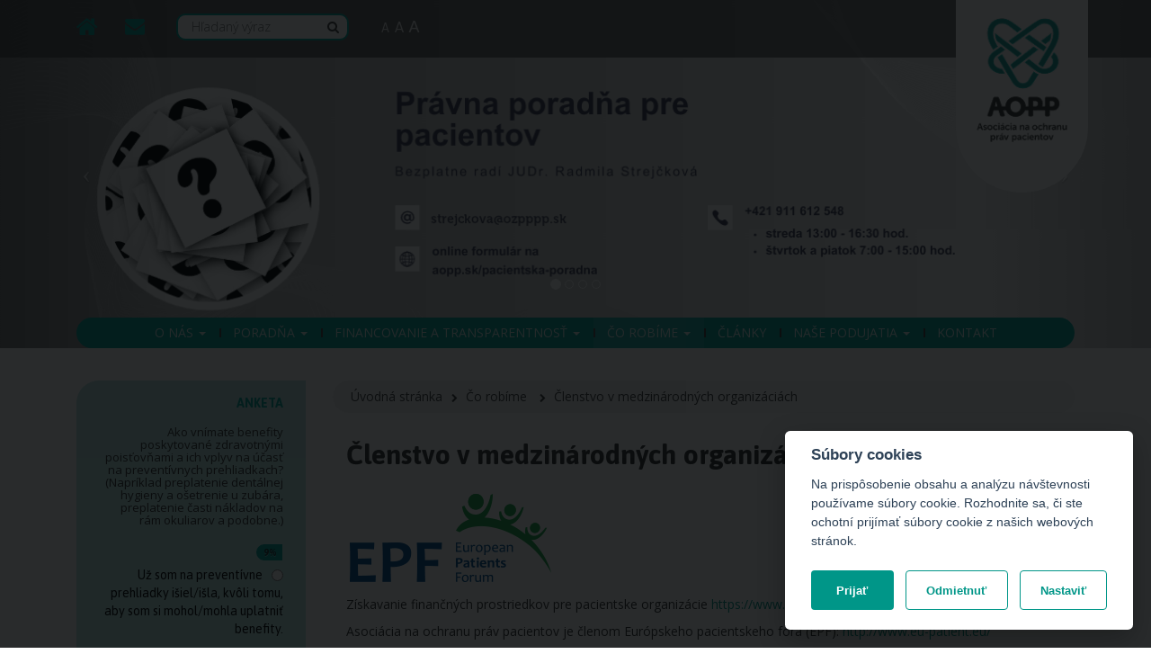

--- FILE ---
content_type: text/html; charset=UTF-8
request_url: https://aopp.sk/co-robime/clenstvo-v-medzinarodnych-organizaciach
body_size: 10986
content:
<!DOCTYPE html>
<html lang="sk">
  <head>
    <meta charset="utf-8" />
    <meta http-equiv="X-UA-Compatible" content="IE=edge">
    <meta name="viewport" content="width=device-width, initial-scale=1">
	<title>AOPP | Členstvo v medzinárodných organizáciách</title>
	<meta name="description" content="">
	<meta name="title" content="AOPP | Členstvo v medzinárodných organizáciách">
	<meta name="author" content="AOPP">
	<meta name="viewport" content="width=device-width, initial-scale=1.0">

      <meta property="og:url" content="" />
      <meta property="og:type" content="article" />
      <meta property="og:title" content="Členstvo v medzinárodných organizáciách" />
      <meta property="og:description" content="" />
     
  <!-- cookie consent -->
	<script defer type='text/javascript' src="https://aopp.sk/themes/aopp/assets/javascript/cookieconsent.js"></script>
  <script defer type='text/javascript' src="https://aopp.sk/themes/aopp/assets/javascript/cookieconsent-init.js"></script>
  <script type="text/plain" data-cookiecategory="analytics">
    (function(i,s,o,g,r,a,m){i['GoogleAnalyticsObject']=r;i[r]=i[r]||function(){
    (i[r].q=i[r].q||[]).push(arguments)},i[r].l=1*new Date();a=s.createElement(o),
    m=s.getElementsByTagName(o)[0];a.async=1;a.src=g;m.parentNode.insertBefore(a,m)
    })(window,document,'script','https://www.google-analytics.com/analytics.js','ga');

    ga('create', 'UA-76371641-1', 'auto');
    ga('set', 'anonymizeIp', true);
    ga('send', 'pageview');
  </script>

	<link rel="icon" type="image/png" href="https://aopp.sk/themes/aopp/assets/images/apple-touch-icon-180x180.png" />
	<link rel="stylesheet" href="https://aopp.sk/plugins/shahiemseymor/poll/assets/css/poll.css" />
	<link href='https://fonts.googleapis.com/css?family=Asap:400,700,700italic,400italic&subset=latin,latin-ext' rel='stylesheet' type='text/css'>
	<link href="https://fonts.googleapis.com/css?family=Open+Sans:300,400,700&subset=latin,latin-ext" rel="stylesheet">
	<link href="https://aopp.sk/themes/aopp/assets/bootstrap-3.3.5-dist/css/bootstrap.min.css" rel="stylesheet">
	<!--<link href="https://aopp.sk/themes/aopp/assets/bootstrap-material-design/dist/css/roboto.min.css" rel="stylesheet">-->
	<link href="https://aopp.sk/themes/aopp/assets/bootstrap-material-design/dist/css/material.css" rel="stylesheet">
	<link href="https://aopp.sk/themes/aopp/assets/bootstrap-material-design/dist/css/ripples.min.css" rel="stylesheet">
	<link rel="stylesheet" href="https://maxcdn.bootstrapcdn.com/font-awesome/4.5.0/css/font-awesome.min.css">
    <link rel="stylesheet" href="https://aopp.sk/themes/aopp/assets/css/owl.carousel.min.css">
    <link rel="stylesheet" href="https://aopp.sk/themes/aopp/assets/css/owl.theme.default.css">
    <link href="https://aopp.sk/themes/aopp/assets/css/jquery.fancybox.min.css" rel="stylesheet">
    <link href="https://aopp.sk/themes/aopp/assets/css/main.css?53" rel="stylesheet">
    <!-- cookie consent css -->
    <link href="https://aopp.sk/themes/aopp/assets/css/cookieconsent.css" rel="stylesheet">

	<link rel="shortcut icon" href="/favicon.ico" type="image/x-icon" />
    <link rel="apple-touch-icon" href="/apple-touch-icon.png" />
    <link rel="apple-touch-icon" sizes="57x57" href="/apple-touch-icon-57x57.png" />
    <link rel="apple-touch-icon" sizes="72x72" href="/apple-touch-icon-72x72.png" />
    <link rel="apple-touch-icon" sizes="76x76" href="/apple-touch-icon-76x76.png" />
    <link rel="apple-touch-icon" sizes="114x114" href="/apple-touch-icon-114x114.png" />
    <link rel="apple-touch-icon" sizes="120x120" href="/apple-touch-icon-120x120.png" />
    <link rel="apple-touch-icon" sizes="144x144" href="/apple-touch-icon-144x144.png" />
    <link rel="apple-touch-icon" sizes="152x152" href="/apple-touch-icon-152x152.png" />
    <link rel="apple-touch-icon" sizes="180x180" href="/apple-touch-icon-180x180.png" />

	<!-- HTML5 shim and Respond.js for IE8 support of HTML5 elements and media queries -->
    <!--[if lt IE 9]>
      <script src="https://oss.maxcdn.com/html5shiv/3.7.2/html5shiv.min.js"></script>
      <script src="https://oss.maxcdn.com/respond/1.4.2/respond.min.js"></script>
    <![endif]-->

  </head>

  <body class=" co-robime-ciele-poslania-spolupraca-s-inymi-organizaciami"><!-- Navigation -->
    <header id="myCarousel" class="carousel slide">
	    <nav class="navbar navbar-default navbar-fixed-top search-navbar">
        <div class="container">
            <!-- Brand and toggle get grouped for better mobile display -->
            <div class="navbar-header pull-right">
                <a class="navbar-brand" href="https://aopp.sk"></a>
            </div>
            <!-- Collect the nav links, forms, and other content for toggling -->
            <div class="" id="">
                <ul class="nav navbar-nav navbar-left home-mail">
                    <li class="home">
                        <a href="https://aopp.sk"><!--<i class="fa fa-home"></i>--></a>
                    </li>
                    <li class="mail">
                        <a  data-toggle="modal" data-target="#contactModal"><!--<i class="fa fa-envelope"></i>--></a>
                    </li>
                    <li>
	                    <form action="https://aopp.sk/vysledky-vyhladavania" method="get" class="main-search">
							<input name="q" type="text" placeholder="Hľadaný výraz" autocomplete="off" class="search-input">
							<button type="submit" class="search-btn"></button>
						</form>
                    </li>
                </ul>
                
                <ul class="magnify fontChanger">
	            	<li class="low">A</li>
	            	<li class="medium">A</li>
	            	<li class="high">A</li>
	            </ul>
            </div>
            <!-- /.navbar-collapse -->
        </div>
        <!-- /.container -->
    </nav>
	       <div id="carousel-1" class="carousel slide" data-ride="carousel">
    <ol class="carousel-indicators">
      <li data-target="#carousel-1" data-slide-to="0" class="active"></li>
      <li data-target="#carousel-1" data-slide-to="1"></li>
      <li data-target="#carousel-1" data-slide-to="2"></li>
      <li data-target="#carousel-1" data-slide-to="3"></li>
    </ol>
  
    <div class="carousel-inner" role="listbox">
        <div class="item active">
        <a href="https://aopp.sk/pacientska-poradna" target="_blank">      <img src="https://aopp.sk/storage/app/uploads/public/692/08f/38a/thumb_3356_1290_390_0_0_crop.png" alt="" class="img-responsive">
        </a>      <div class="carousel-caption">

        
        
      </div>
    </div>
        <div class="item">
        <a href="https://www.iapo.org.uk/" target="_blank">      <img src="https://aopp.sk/storage/app/uploads/public/692/060/94b/thumb_3349_1290_390_0_0_crop.png" alt="" class="img-responsive">
        </a>      <div class="carousel-caption">

        
        
      </div>
    </div>
        <div class="item">
        <a href="https://www.eu-patient.eu/" target="_blank">      <img src="https://aopp.sk/storage/app/uploads/public/692/08d/eb5/thumb_3354_1290_390_0_0_crop.png" alt="" class="img-responsive">
        </a>      <div class="carousel-caption">

        
        
      </div>
    </div>
        <div class="item">
        <a href="https://eupati.eu/" target="_blank">      <img src="https://aopp.sk/storage/app/uploads/public/692/08e/18d/thumb_3355_1290_390_0_0_crop.jpg" alt="" class="img-responsive">
        </a>      <div class="carousel-caption">

        
        
      </div>
    </div>
      </div>
  
      <a class="left carousel-control" href="#carousel-1" role="button" data-slide="prev">
      <span class="icon icon-prev" aria-hidden="true"></span>
      <span class="sr-only">Previous</span>
    </a>
    <a class="right carousel-control" href="#carousel-1" role="button" data-slide="next">
      <span class="icon icon-next" aria-hidden="true"></span>
      <span class="sr-only">Next</span>
    </a>
  </div> 
    </header>
    <nav class="navbar navbar-default main-navigation" role="navigation">
        <div class="container">
            <!-- Brand and toggle get grouped for better mobile display -->
            <div class="navbar-header">
                <button type="button" class="navbar-toggle" data-toggle="collapse" data-target="#bs-example-navbar-collapse-1">
                    <span class="sr-only">MENU</span>
                    <span class="icon-bar"></span>
                    <span class="icon-bar"></span>
                    <span class="icon-bar"></span>
                </button>
                
            </div>
            <!-- Collect the nav links, forms, and other content for toggling -->
            <div class="collapse navbar-collapse text-center" id="bs-example-navbar-collapse-1">
                <div class="nav-wrapper">
                    	<ul class="nav navbar-nav navbar-center level1">
            <li 
            class=" 
            dropdown"
        >
            <a 
                class="dropdown-toggle" data-toggle="dropdown"                href="#"
            >
                O nás

                <span class="caret"></span>            </a>

                            <ul class="dropdown-menu level2">
            <li 
            class=" 
            "
        >
            <a 
                 tabindex="-1"                href="https://aopp.sk/o-nas/predsednictvo-struktury-experti-dobrovonici"
            >
                Predsedníctvo a Štruktúry

                            </a>

                    </li>
            <li 
            class=" 
            "
        >
            <a 
                 tabindex="-1"                href="https://aopp.sk/o-nas/stanovy-asociacie-na-ochranu-prav-pacientov"
            >
                Stanovy Asociácie na ochranu práv pacientov

                            </a>

                    </li>
            <li 
            class=" 
            dropdown dropdown-submenu"
        >
            <a 
                class="dropdown-toggle" data-toggle="dropdown" tabindex="-1"                href="https://aopp.sk/o-nas/clenovia"
            >
                Členovia

                            </a>

                            <ul class="dropdown-menu level3">
            <li 
            class=" 
            "
        >
            <a 
                                href="https://aopp.sk/o-nas/clenovia/zoznam-clenov"
            >
                Zoznam členov

                            </a>

                    </li>
            <li 
            class=" 
            "
        >
            <a 
                                href="https://aopp.sk/o-nas/clenovia/stante-sa-clenom"
            >
                Staňte sa členom

                            </a>

                    </li>
    </ul>                    </li>
            <li 
            class=" 
            "
        >
            <a 
                 tabindex="-1"                href="https://aopp.sk/eticky-kodex"
            >
                Etický kódex

                            </a>

                    </li>
            <li 
            class=" 
            "
        >
            <a 
                 tabindex="-1"                href="https://aopp.sk/o-nas/historia-aopp"
            >
                História AOPP

                            </a>

                    </li>
            <li 
            class=" 
            "
        >
            <a 
                 tabindex="-1"                href="https://aopp.sk/o-nas/odborne-a-pracovne-skupiny-na-mzsr"
            >
                Odborné a pracovné skupiny na MZ SR

                            </a>

                    </li>
    </ul>                    </li>
            <li 
            class=" 
            dropdown"
        >
            <a 
                class="dropdown-toggle" data-toggle="dropdown"                href="#"
            >
                Poradňa

                <span class="caret"></span>            </a>

                            <ul class="dropdown-menu level2">
            <li 
            class=" 
            "
        >
            <a 
                 tabindex="-1"                href="https://aopp.sk/pacientska-poradna"
            >
                Pacientska poradňa

                            </a>

                    </li>
            <li 
            class=" 
            "
        >
            <a 
                 tabindex="-1"                href="https://aopp.sk/klinicke-studie"
            >
                Klinické štúdie

                            </a>

                    </li>
            <li 
            class=" 
            "
        >
            <a 
                 tabindex="-1"                href="https://aopp.sk/dolezite-kontakty"
            >
                Dôležité kontakty

                            </a>

                    </li>
    </ul>                    </li>
            <li 
            class=" 
            dropdown"
        >
            <a 
                class="dropdown-toggle" data-toggle="dropdown"                href="#"
            >
                Financovanie a transparentnosť

                <span class="caret"></span>            </a>

                            <ul class="dropdown-menu level2">
            <li 
            class=" 
            "
        >
            <a 
                 tabindex="-1"                href="https://aopp.sk/financovanie-transparentnost/uzavierky-za-jednotlive-roky"
            >
                Uzávierky za jednotlivé roky

                            </a>

                    </li>
            <li 
            class=" 
            "
        >
            <a 
                 tabindex="-1"                href="https://aopp.sk/financovanie-transparentnost/zapisy-zo-zasadnuti-predsednictva-valneho-zhromazdenia"
            >
                Zápisy zo zasadnutí Predsedníctva a Valného zhromaždenia

                            </a>

                    </li>
            <li 
            class=" 
            "
        >
            <a 
                 tabindex="-1"                href="https://aopp.sk/financovanie-transparentnost/spravy-o-cinnosti-za-jednotlive-roky"
            >
                Správy o činnosti za jednotlivé roky

                            </a>

                    </li>
            <li 
            class=" 
            "
        >
            <a 
                 tabindex="-1"                href="https://aopp.sk/financovanie-transparentnost/2-z-dane"
            >
                Podporte nás 2 % z vašich daní

                            </a>

                    </li>
    </ul>                    </li>
            <li 
            class="active 
            dropdown"
        >
            <a 
                class="dropdown-toggle" data-toggle="dropdown"                href="#"
            >
                Čo robíme

                <span class="caret"></span>            </a>

                            <ul class="dropdown-menu level2">
            <li 
            class=" 
            "
        >
            <a 
                 tabindex="-1"                href="https://aopp.sk/ocenenie-moj-lekar-moja-sestra-2025"
            >
                Ocenenie &quot;Môj lekár&quot; a &quot;Moja sestra&quot; 2025

                            </a>

                    </li>
            <li 
            class=" 
            "
        >
            <a 
                 tabindex="-1"                href="https://aopp.sk/co-robime/ciele-priority"
            >
                Ciele a priority pre roky 2025 - 2027

                            </a>

                    </li>
            <li 
            class=" 
            "
        >
            <a 
                 tabindex="-1"                href="https://aopp.sk/co-robime/ciele-poslania"
            >
                Ciele a poslania

                            </a>

                    </li>
            <li 
            class=" 
            "
        >
            <a 
                 tabindex="-1"                href="https://aopp.sk/co-robime/projekty"
            >
                Projekty

                            </a>

                    </li>
            <li 
            class=" 
            "
        >
            <a 
                 tabindex="-1"                href="https://aopp.sk/co-robime/legislativne-aktivity"
            >
                Legislatívne aktivity

                            </a>

                    </li>
            <li 
            class="active 
            "
        >
            <a 
                 tabindex="-1"                href="https://aopp.sk/co-robime/clenstvo-v-medzinarodnych-organizaciach"
            >
                Členstvo v medzinárodných organizáciách

                            </a>

                    </li>
            <li 
            class=" 
            "
        >
            <a 
                 tabindex="-1"                href="https://aopp.sk/mesacnik-zo-zivota-aopp"
            >
                Mesačník zo života AOPP

                            </a>

                    </li>
    </ul>                    </li>
            <li 
            class=" 
            "
        >
            <a 
                                href="https://aopp.sk/clanky"
            >
                Články

                            </a>

                    </li>
            <li 
            class=" 
            dropdown"
        >
            <a 
                class="dropdown-toggle" data-toggle="dropdown"                href="#"
            >
                Naše podujatia

                <span class="caret"></span>            </a>

                            <ul class="dropdown-menu level2">
            <li 
            class=" 
            "
        >
            <a 
                 tabindex="-1"                href="https://aopp.sk/aktualne-eventy"
            >
                Aktuálne podujatia

                            </a>

                    </li>
            <li 
            class=" 
            "
        >
            <a 
                 tabindex="-1"                href="https://aopp.sk/historia-eventov"
            >
                História podujatí

                            </a>

                    </li>
    </ul>                    </li>
            <li 
            class=" 
            "
        >
            <a 
                                href="https://aopp.sk/kontakt"
            >
                Kontakt

                            </a>

                    </li>
    </ul>                <!--<ul class="nav navbar-nav navbar-center">
                    
                    <li class="dropdown">
                        <a href="#" class="dropdown-toggle" data-toggle="dropdown">O nás<b class="caret"></b></a>
                        <ul class="dropdown-menu">
                            <li>
                                <a href="https://aopp.sk/o-nas/stanovy-asociacie-na-ochranu-prav-pacientov-sr">Stanovy</a>
                            </li>
                            <li>
                                <a href="https://aopp.sk/o-nas/historia-aopp">História AOPP</a>
                            </li>
                            <li>
                                <a href="https://aopp.sk/o-nas/logo-fotky-videa">Logo a fotky, videá</a>
                            </li>
                            <li>
                                <a href="https://aopp.sk/o-nas/predsednictvo-struktury-experti-dobrovonici">Predsednítvo a Štruktúry + experti + dobrovoľníci</a>
                            </li>
                            <li>
                                <a href="https://aopp.sk/o-nas/odborne-komisie-pracovne-skupiny">Odborné komisie a pracovné skupiny</a>
                            </li>
                            
                            
                            <li class="dropdown-submenu">
                <a href="#" tabindex="-1" class="dropdown-toggle" data-toggle="dropdown">Členovia</a>
                <ul class="dropdown-menu">
                  <li><a tabindex="-1" href="https://aopp.sk/clenovia">Zoznam</a></li>
                  <li><a href="https://aopp.sk/o-nas/clenovia/stante-sa-clenom">Staňte sa členom</a></li>
                </ul>
              </li>                            
                            
                            
                            
                        </ul>
                    </li>
                    
                    
                    <li class="dropdown">
                        <a href="#" class="dropdown-toggle" data-toggle="dropdown">Pacientska poradňa<b class="caret"></b></a>
                        <ul class="dropdown-menu">
                            <li>
                                <a href="https://aopp.sk/pacientska-poradna">Pacientska poradňa</a>
                            </li>
                            
                            <li>
                                <a href="https://aopp.sk/diskusne-forum">Diskusné fórum</a>
                            </li>
                        </ul>
                    </li>
                    
                    <li class="dropdown">
                        <a href="#" class="dropdown-toggle" data-toggle="dropdown">Financovanie a transparentnosť <b class="caret"></b></a>
                        <ul class="dropdown-menu">
                            <li>
                                <a href="https://aopp.sk/financovanie-transparentnost/uzavierky-za-jednotlive-roky">Uzávierky za jednotlivé roky</a>
                            </li>
                            <li>
                                <a href="https://aopp.sk/financovanie-transparentnost/2-z-dane">2% z dane</a>
                            </li>
                            <li>
                                <a href="https://aopp.sk/financovanie-transparentnost/ziskana-podpora">Získaná podpora</a>
                            </li>
                        </ul>
                    </li>
                   
                    
                    <li class="dropdown">
                        <a href="https://aopp.sk/co-robime" class="dropdown-toggle" data-toggle="dropdown">Čo robíme <b class="caret"></b></a>
                        <ul class="dropdown-menu">
                            <li class="blog-home-2">
                                <a href="https://aopp.sk/co-robime/ciele-poslania">Ciele a poslania</a>
                            </li>
                            <li>
                                <a href="https://aopp.sk/co-robime/pomoc-pacientskym-organizaciam">Pomoc pacientskym organizáciám</a>
                            </li>
                            <li>
                                <a href="https://aopp.sk/co-robime/capacity-building">Capacity building</a>
                            </li>
                            <li>
                                <a href="https://aopp.sk/co-robime/projekty">Projekty</a>
                            </li>
                            <li>
                                <a href="https://aopp.sk/co-robime/legislativne-aktivity">Legislatívne aktivity</a>
                            </li>
                            <li>
                                <a href="https://aopp.sk/co-robime/spolupraca-s-inymi-organizaciami">Spolupráca s inými organizáciami</a>
                            </li>
                        </ul>
                    </li>
                    
                    <li class="dropdown">
                        <a href="#" class="dropdown-toggle" data-toggle="dropdown">Novinky <b class="caret"></b></a>
                        <ul class="dropdown-menu">
                            <li class="blog-home-2">
                                <a href="https://aopp.sk/tlacove-spravy">Tlačové správy</a>
                            </li>
                            <li>
                                <a href="https://aopp.sk/blog">Blog</a>
                            </li>
                            <li>
                                <a href="https://aopp.sk/informacie-z-medii">Informácie z médií</a>
                            </li>
                            <li>
                                <a href="https://aopp.sk/informacie-od-aopp">Informácie od AOPP</a>
                            </li>
                        </ul>
                    </li>
                    <li class="dropdown">
                        <a href="#" class="dropdown-toggle" data-toggle="dropdown">Naše eventy <b class="caret"></b></a>
                        <ul class="dropdown-menu">
                            <li>
                                <a href="https://aopp.sk/aktualne-eventy">Aktuálne eventy</a>
                            </li>
                            <li>
                                <a href="https://aopp.sk/historia-eventov">História eventov</a>
                            </li>
                        </ul>
                    </li>
                    <li class="">
                        <a href="">Kontakt</a>
                    </li>
                </ul>-->
                </div><!-- nav wrapper -->
            </div>
            <!-- /.navbar-collapse -->
        </div>
        <!-- /.container -->
    </nav>

    <!-- Modal -->
<div class="modal fade" id="contactModal" tabindex="-1" role="dialog" aria-labelledby="myModalLabel">
    <div class="modal-dialog" role="document">
        <div class="modal-content">
            <div class="modal-header">
                <button type="button" class="close" data-dismiss="modal" aria-label="Close"><span aria-hidden="true">&times;</span></button>
                <h4 class="modal-title" id="myModalLabel">Kontaktný formulár</h4>
            </div>
            <div class="modal-body">
                <form data-request="emptyForm::onFormSubmit"  data-request-validate>
                    <input name="_token" type="hidden" value="Ma7olM0RprmEP9i2FQVVQjK6kgVUhQ9rjC6xCOet">
                    <div class="form-groups">
                        <div class="form-group">
                            <label>Email *</label>
                            <input type="text" class="form-control" value=""  name="email" placeholder="Váš email">
                            <p class="help-block text-danger" data-validate-for="email"></p>
                        </div>
                        <div class="form-group">
                            <label>Predmet *</label>
                            <input type="text" class="form-control" value=""  name="subject" placeholder="Predmet">
                            <p class="help-block text-danger" data-validate-for="subject"></p>
                        </div>


                        <div class="form-group">
                            <label>Správa *</label>
                            <textarea class="form-control" value="" name="sprava" placeholder="Vaša správa" cols="30"
                                      rows="10"></textarea>
                            <p class="help-block text-danger" data-validate-for="sprava"></p>
                        </div>



                        <button type="submit" class="btn btn-primary btn-lg pull-right">Odoslať</button>
                    </div>

                    <div class="row">

                        <div class="col-12 col-sm-7 text-right my-auto">
                            <div id="emptyForm_forms_flash"></div>
                        </div>
                    </div>

                </form>

                <div class="modal-footer">
                    <!--<button type="button" class="btn btn-default pull-left" data-dismiss="modal">Zavrieť</button>-->
                </div>

            </div>
        </div>
    </div>
</div>    <!-- Content -->

					<div class="container">
			<div class="col-md-9 col-xs-12 col-md-push-3">
									    <ul class="breadcrumb">
        <li class="b-home"><a href="https://aopp.sk">Úvodná stránka</li>
                    <li class="
            pointer-none">
                <a href="https://aopp.sk/co-robime">Čo robíme</a>
            </li>
                    <li class="active
            ">
                <a href="https://aopp.sk/co-robime/clenstvo-v-medzinarodnych-organizaciach">Členstvo v medzinárodných organizáciách</a>
            </li>
            </ul>
				
				
				

									<div class="col-xs-12 content">

											<h2>Členstvo v medzinárodných organizáciách</h2>

										<p><img src="/storage/app/media/logo_epf.png" data-verified="redactor" class="fr-fic fr-dii"></p>

<p>Získavanie finančných prostriedkov pre pacientske organizácie
	<a href="http://www.eu-patient.eu/whatwedo/Capacity-Building-programme/publications--resources/epf-publications/"></a><a href="https://www.eu-patient.eu/Capacity-Building-programme/">https://www.eu-patient.eu/Capacity-Building-programme/</a></p>

<p>Asociácia na ochranu práv pacientov je členom Európskeho pacientskeho fóra (EPF): <a href="http://www.eu-patient.eu/" target="_blank">http://www.eu-patient.eu/</a></p>

<p><strong>Členom Etickej komisie EPF</strong> na základe odporučenia AOPP a zvolenia delegátmi Valného zhromaždenia EPF sa stal <strong>PharmDr. Dominik Tomek, MPH, PhD, MSc</strong>, a to do roku 2026. Viac na <a href="https://aopp.sk/clanky/default/d-tomek-valne-zhromazdenie-europskeho-pacientskeho-fora-volilo-predsednictvo" rel="noopener noreferrer" target="_blank">D. Tomek: Valné zhromaždenie Európskeho pacientskeho fóra volilo predsedníctvo</a>.</p>

<p>Medzinárodné projekty vedené EPF v roku 2024 zastrešuje viceprezidentka AOPP Elena Marušáková:</p>

<ul>
	<li><strong>Label2enable</strong> – zameraný na aplikácie v zdravotníctve v rámci EÚ (Patient advisory group)</li>
	<li><strong>IDERHA&nbsp;</strong>– zameraný na včasnú diagnostiku a predikciu karcinómu pľúc (členka Patient advisory Group)</li>
	<li><strong>PROPHET&nbsp;</strong>– „personalizovaný plán prevencie pre budúce zdravotníctvo“ vypracuje strategický výskumný a inovačný program (SRIA) pre personalizovanú prevenciu s cieľom podporiť implementáciu inovatívnych, udržateľných a účinných personalizovaných programov na prevenciu bežných chronických ochorení. Technologický biomedicínsky pokrok (vrátane omických údajov a digitálnych nástrojov) umožňuje stratifikáciu rizika na individuálnej úrovni. PROPHET bude zameraný na zapojenie zainteresovaných strán a proces spolutvorby SRIA, viac na&nbsp;<a href="https://prophetproject.eu/">https://prophetproject.eu/</a> (členka fokusovej skupiny)</li>
</ul>

<p><img src="/storage/app/media/association-for-the-protection-of-patients-rights.png" style="width: 388px;" class="fr-fic fr-dib fr-fil"></p>

<p>Vízia: Naša vízia spočíva v tom, že všetci pacienti s chronickými chorobami v Európe majú prístup k vysokokvalitnému zdravotníckemu a súvisiacemu zdravotnému systému zameranému na pacienta.</p>

<p>Poslanie:&nbsp;Naším poslaním je byť kolektívnym vplyvným hlasom pacientov v európskych zdravotných a iných súvisiacich politikách a hnacou silou, ktorá posilňuje postavenie pacientov a spravodlivý prístup pacienta k starostlivosti v Európe.</p>

<p>Strategické ciele:</p>

<ul>
	<li>Zdravotná gramotnosť</li>
	<li>Dostupná a kvalitná zdravotná starostlivosť</li>
	<li>Zarhnutie pacientov do procesov</li>
	<li>Posilnenie postavenie pacientov</li>
	<li>Udržateľné pacientske organizácie</li>
	<li>Nediskriminácia</li>
</ul>

<p>10 dôvodov, prečo byť členom EPF:</p>

<ol>
	<li>budete súčasťou silného a zjednoteného hnutia pacientov</li>
	<li>každý názor je pre nás dôležitý</li>
	<li>boj za práva pacientov</li>
	<li>zastupovanie pacientov v dôležitých rozhodnutiach na európskej úrovni</li>
	<li>budovanie vzťahov</li>
	<li>budovanie kapacít organizácií</li>
	<li>budete vždy informovaný</li>
	<li>zviditeľnenie združenia</li>
	<li>výhody plynúce z členstva v zahraničných združeniach</li>
	<li>jednoduchosť prihlásenia sa za člena</li>
</ol>

<h3>
	<hr>
</h3>

<h3>EUPATI</h3>

<p>Európska akadémia pacientov pre terapeutickú inováciu (EUPATI) je paneurópsky projekt 33 organizácií vedený Európskym pacientskym fórom, zahŕňajúci zástupcov z pacientskych organizácií, akademických inštitúcií a neziskových organizácií, v spolupráci so zástupcami farmaceutických spoločností.</p>

<p>Naším cieľom je prostredníctvom vzdelávania a školení zvyšovať kapacity a schopnosti dobre informovaných pacientov, aby boli poradcami v medicínskom výskume a vývoji a zároveň vyvíjať a šíriť prístupné, dobre štruktúrované a pre používateľov zrozumiteľné informácie.</p>

<p>Národný kontaktný tím EUPATI podpísal základné dokumenty v auguste 2015. Vďaka tomu sa mohol v spolupráci s vedením EUPATI v Bruseli rozbehnúť projekt vytvorenia Národnej platformy EUPATI, ktorá na Slovensku v tejto chvíli združuje partnerov &nbsp;Slovenskú zdravotnícku univerzitu v Bratislave (SZU), Asociáciu na ochranu práv pacientov (AOPP), vedeckú spoločnosť ISPOR Slovensko, zástupcov pacientskych organizácií a zástupcov farmaceutického priemyslu. Organizačným partnerom je aj OZ Pacientsky hlas <a href="http://www.patientempowerment.sk" target="_blank">www.patientempowerment.sk</a>. Prvou aktivitou, ktorou sme sa predstavili odbornej a pacientskej verejnosti, bola 1. národná konferencia EUPATI „Pacient a inovácie v medicíne“, ktorá sa uskutočnila 20. februára 2016 pod záštitou rektora SZU prof. MUDr. Petra Šimka, CSc. na pôde Slovenskej zdravotníckej univerzity (SZU).</p>

<p>Za takmer tri roky existencie sa nám podarilo osloviť vyše 750 pacientov zastupujúcich cca 30 rôznych diagnóz. Usporiadali sme 14 seminárov a 3 webináre. Prijali sme <a href="https://sk.eupati.eu/novinky-a-udalosti/pacientska-deklaracia-o-vzdelavani/" target="_blank">Pacientsku deklaráciu</a> a máme vyškolené <a href="https://sk.eupati.eu/studenti-eupati-slovensko/" target="_blank">2 pacientske expertky</a>. Informácie o našich predchádzajúcich a budúcich podujatiach je možné nájsť na <a href="http://www.sk.eupati.eu" target="_blank">www.sk.eupati.eu</a>.</p>
<hr>

<p><img src="/storage/app/media/logoIAPO.png" data-verified="redactor" class="fr-fic fr-dii"></p>

<p>Asociácia na ochranu práv pacientov SR je hrdým členom a spolupracuje s &nbsp;<strong data-verified="redactor">INTERNATIONAL
ALLIANCE OF PATIENTS' ORGANISATIONS (IAPO) = Medzinárodná aliancia pacientskych
organizácií</strong> <a href="https://www.iapo.org.uk">https://www.iapo.org.uk</a></p>

<p>
	<br>
</p>

<p><u>Vznik:</u> 1999</p>

<p><u>Miesto založenia:</u> Londýn</p>

<p><u>Počet členov:</u> 276 členských organizácií v 71 krajinách zahŕňajúcich 51 rôznych diagnóz</p>

<p><u>Zámer:</u> Zdravotná starostlivosť zameraná na pacientov</p>

<p><u>Vízia:</u> Pacienti ako centrum záujmu systémov zdravotnej starostlivosti na celom svete</p>

<p><u>Poslanie:</u> Budovať systémy zdravotnej starostlivosti zameranej na pacientov</p>

<p><u>Aktivity:</u></p>

<ul>
	<li>Aktívna spolupráca s&nbsp;pacientskymi organizáciami a&nbsp;zvyšovanie ich efektívnosti</li>
	<li>Medzinárodná advokácia v&nbsp;oblasti tvorby zdravotnej politiky s&nbsp;cieľom ovplyvňovať medzinárodné, regionálne a&nbsp;národné politiky</li>
	<li>Viacsektorová spolupráca so zdravotníkmi, tvorcami politiky, akademickou sférou, v&nbsp;oblasti výskumu a&nbsp;so zástupcami farmaceutického priemyslu</li>
</ul>

<p><u>Členstvo v&nbsp;IAPO:</u></p>

<ul>
	<li>Vplyv na globálnu politiku v&nbsp;zdravotníctve prostredníctvom oficiálneho statusu partnera vo WHO (Svetovej zdravotníckej organizácii), ako aj prístup k&nbsp;iným významným organizáciám pôsobiacim v&nbsp;oblasti zdravotníctva a&nbsp;ľudských práv</li>
	<li>Prístup k&nbsp;workshopom, toolkitom (návodom) a&nbsp;webinárom v&nbsp;našej knižnici</li>
	<li>Účasť na regionálnych stretnutiach a&nbsp;Globálnom kongrese pacientov, ktorý sa koná každé dva roky</li>
	<li>Spolupráca, partnerstvo a&nbsp;kontakt na organizácie podobného charakteru</li>
	<li>Posilnenie existujúcich iniciatív podpísaním našej deklarácie o&nbsp;zdravotnom systéme zameranom na pacientov a&nbsp;aktívna podpora aktivít ku svetovému Dňu solidarity s&nbsp;pacientami, ktorej cieľom je dosiahnuť univerzálne zdravotné poistenie pre všetkých</li>
</ul>

<p>
	<br>
</p>

<p>
	<br>
</p>
				</div>

							</div>

			<div class="col-md-3 col-xs-12  col-md-pull-9 left-column">
				<div class="row">
				<!--anketa-->
				<div class="col-sm-4 col-md-12">
					<div class="poll-wrapper">
						<label>ANKETA</label>
							<h4>Ako vnímate benefity poskytované zdravotnými poisťovňami a ich vplyv na účasť na preventívnych prehliadkach? (Napríklad preplatenie dentálnej hygieny a ošetrenie u zubára, preplatenie časti nákladov na rám okuliarov a podobne.)</h4>
	


		<div id="errors" style="color: red; font-weight: bold"></div>
	<form data-request="onPoll"
		  data-request-data="id: 35"
		  data-request-update="'vote::result': '.confirm-container-35'"
		  data-request-success="$('.form-35').hide(1000)">

		<input name="_token" type="hidden" value="Ma7olM0RprmEP9i2FQVVQjK6kgVUhQ9rjC6xCOet">


		<div class="form-35 dlzka">
		   			   	 <div class="checkbox">
			   	 <div class="progress" style="margin: 0;"><span class="green" style="width: 9%;"><span>9%</span></span></div>
			   	 <label class="pollLabel" for="1"><input id="1" type="radio" name="vote_answer" value="1" /> <span class="pollKey">Už som na preventívne prehliadky išiel/išla, kvôli tomu, aby som si mohol/mohla uplatniť benefity.</span></label></div>
					   	 <div class="checkbox">
			   	 <div class="progress" style="margin: 0;"><span class="green" style="width: 60%;"><span>60%</span></span></div>
			   	 <label class="pollLabel" for="2"><input id="2" type="radio" name="vote_answer" value="2" /> <span class="pollKey">Na preventívne prehliadky chodím pravidelne, bez ohľadu na benefity.</span></label></div>
					   	 <div class="checkbox">
			   	 <div class="progress" style="margin: 0;"><span class="green" style="width: 19%;"><span>19%</span></span></div>
			   	 <label class="pollLabel" for="3"><input id="3" type="radio" name="vote_answer" value="3" /> <span class="pollKey">Benefity nemajú vplyv na to či idem alebo nejdem na preventívnu prehliadku.</span></label></div>
					   	 <div class="checkbox">
			   	 <div class="progress" style="margin: 0;"><span class="green" style="width: 5%;"><span>5%</span></span></div>
			   	 <label class="pollLabel" for="4"><input id="4" type="radio" name="vote_answer" value="4" /> <span class="pollKey">Benefity si neuplatňujem / neviem o nich.</span></label></div>
					   	 <div class="checkbox">
			   	 <div class="progress" style="margin: 0;"><span class="green" style="width: 7%;"><span>7%</span></span></div>
			   	 <label class="pollLabel" for="5"><input id="5" type="radio" name="vote_answer" value="5" /> <span class="pollKey">Nevedel/a som, že zdravotné poisťovne podmieňujú jednotlivé benefity preventívnymi prehliadkami.</span></label></div>
			
			<div id="vote" class="g-recaptcha" data-sitekey="6Lfx2wgrAAAAANqrYdADZs_-rzeDkNvopNOPoXDC"  data-size="compact"></div>

		<button type="submit" class="btn btn-primary">Hlasovať</button>
		</div>


		<div class="confirm-container-35">
		<!--This will contain the poll result -->
		 </div>
	</form>
	<div id="result"></div>
	
					</div>
				</div>
				<!--anketa-->

				<!--newsletter-->

				<div class="col-sm-4 col-md-12 col-xs-12">

                    <div class="sign-up-wrapper">
                        <div class="newsletter-archive">
                            <h3>Mesačník zo života AOPP</h3>
                            <br>
                            
    
        <!--<a href="https://mailchi.mp/b2848b8877b2/mesank-zo-ivota-aopp-aprl-17995679" target="_blank"><label>December 2025</label></a>-->
        <!--<span class="date">19.12.2025</span>-->
        <a href="https://mailchi.mp/b2848b8877b2/mesank-zo-ivota-aopp-aprl-17995679" target="_blank">
            <img src="https://aopp.sk/storage/app/uploads/public/694/55a/a61/thumb_3403_200_0_0_0_auto.png" alt="" class="img-responsive">
        </a>

                            </div>
                        <br>
                        <label>Prihláste sa k odberu newslettra:</label>
                        <form
                            id="subscribe-form"
                            data-request="mailSignup::onSignup"
                            data-request-update="'mailSignup::result': '#subscribe-form'">
                            <input type="text" name="email" placeholder="Váš email" value="@">
                            <input type="submit" class="btn btn-default" value=""/>
                        </form>

                        <div class="newsletter-archive">
                            <br>
                            <a href="https://aopp.sk/mesacnik-zo-zivota-aopp" class="btn btn-default newsletter-archive">Do
                                archívu</a>
                        </div>

                    </div>


				</div>

				<!--newsletter-->

				<!--widget daruj -->
			  	<div class="col-sm-4 col-md-12 col-xs-12">
						<iframe src="https://aopp.darujme.sk/1898/" frameborder="0" scrolling="no" id="darujme-widget"></iframe>
						<style>
							#darujme-widget{
								width: 100% !important;
								height: 460px;
								margin-top: 0px;
								margin-bottom: 30px;
							}

							#widget .inner {
							    border-radius: 30px 0 30px 0 !important;
							}

							/* Portrait tablets and medium desktops */
							@media (min-width: 992px) and (max-width: 1199px) {
								#darujme-widget{
								height: 617px;
								}
							}

							/* Portrait tablets and small desktops */
							@media (min-width: 768px) and (max-width: 991px) {
								#darujme-widget {
								    height: 617px;
								    margin-top: 0;
								    margin-bottom: 30px;
								}
							}

							@media (max-width: 767px) {
								#darujme-widget{
								height: 450px;
								}
							}
						</style>
				</div>
				<!-- widget daruj -->

    <!--anketa-->
            <div class="col-sm-4 col-md-12">
    <div class="poll-wrapper partneri">
        <label>PARTNERI</label>
        <div class="owl-carousel owl-theme">
                        <div class="item">
                <a href="https://european-union.europa.eu/index_sk" target="_blank" alt="">                <img src="https://aopp.sk/storage/app/uploads/public/684/a9d/dc2/thumb_3103_200_0_0_0_auto.png" alt="">
                </a>            </div>

                        <div class="item">
                <a href="https://eurofondy.gov.sk/program-slovensko/" target="_blank" alt="">                <img src="https://aopp.sk/storage/app/uploads/public/684/a9d/c72/thumb_3102_200_0_0_0_auto.png" alt="">
                </a>            </div>

                        <div class="item">
                <a href="http://www.hc-institute.org/cz/" target="_blank" alt="">                <img src="https://aopp.sk/storage/app/uploads/public/630/764/df8/thumb_1589_200_0_0_0_auto.jpg" alt="">
                </a>            </div>

                        <div class="item">
                <a href="https://www.mzsr.sk/Titulka" target="_blank" alt="">                <img src="https://aopp.sk/storage/app/uploads/public/605/88a/6f7/thumb_1121_200_0_0_0_auto.jpg" alt="">
                </a>            </div>

                        <div class="item">
                <a href="https://www.sukl.sk/" target="_blank" alt="">                <img src="https://aopp.sk/storage/app/uploads/public/605/87e/59c/thumb_1116_200_0_0_0_auto.jpg" alt="">
                </a>            </div>

                        <div class="item">
                <a href="https://www.vszp.sk/" target="_blank" alt="">                <img src="https://aopp.sk/storage/app/uploads/public/605/87f/ef7/thumb_1119_200_0_0_0_auto.jpg" alt="">
                </a>            </div>

                        <div class="item">
                <a href="https://www.union.sk/zdravotna-poistovna/" target="_blank" alt="Union zdravotná poisťovňa">                <img src="https://aopp.sk/storage/app/uploads/public/605/87e/424/thumb_1114_200_0_0_0_auto.jpg" alt="">
                </a>            </div>

                        <div class="item">
                <a href="https://www.aifp.sk/sk/" target="_blank" alt="">                <img src="https://aopp.sk/storage/app/uploads/public/605/880/77c/thumb_1120_200_0_0_0_auto.png" alt="">
                </a>            </div>

                        <div class="item">
                <a href="https://www.genas.sk/" target="_blank" alt="">                <img src="https://aopp.sk/storage/app/uploads/public/605/970/a86/thumb_1123_200_0_0_0_auto.png" alt="">
                </a>            </div>

                        <div class="item">
                <a href="http://skmed.sk/" target="_blank" alt="">                <img src="https://aopp.sk/storage/app/uploads/public/605/87e/613/thumb_1117_200_0_0_0_auto.png" alt="">
                </a>            </div>

                        <div class="item">
                <a href="https://mediweb.hnonline.sk/" target="_blank" alt="">                <img src="https://aopp.sk/storage/app/uploads/public/604/afe/ecf/thumb_1107_200_0_0_0_auto.png" alt="">
                </a>            </div>

                        <div class="item">
                <a href="https://www.bedekerzdravia.sk/" target="_blank" alt="">                <img src="https://aopp.sk/storage/app/uploads/public/603/df6/663/thumb_896_200_0_0_0_auto.png" alt="">
                </a>            </div>

                        <div class="item">
                <a href="https://www.facebook.com/viuss.sk/" target="_blank" alt="">                <img src="https://aopp.sk/storage/app/uploads/public/604/afe/8b0/thumb_1106_200_0_0_0_auto.jpg" alt="">
                </a>            </div>

                        <div class="item">
                                <img src="https://aopp.sk/storage/app/uploads/public/67c/7f9/a5a/thumb_2993_200_0_0_0_auto.png" alt="">
                            </div>

                        <div class="item">
                <a href="https://lekar.sk/" target="_blank" alt="">                <img src="https://aopp.sk/storage/app/uploads/public/690/32c/e28/thumb_3256_200_0_0_0_auto.png" alt="">
                </a>            </div>

                    </div>
    </div>
</div>





        
            <!--anketa-->
<!--
				<div class="col-sm-4 col-md-12 col-xs-12">
				<div class="fb-likebox-wrapper">
					<div class="fb-page"
					  data-href="https://www.facebook.com/aoppsr/"
					  data-width="500"
					  data-hide-cover="false"
					  data-show-facepile="true"
					  data-show-posts="false">
				  	</div>
				</div>
			  	</div>
			  	-->
			  	</div>
			</div>
		</div><!-- container -->

<!-- Footer -->
        <footer>
                <div class="container">
                                        <p>© 2025 Asociácia na ochranu práv pacientov SR, o.z.</p>
                </div>
        </footer>
    </div>
    </div>
    <!-- /.container -->

	<!-- Scripts -->
    <!-- jQuery (necessary for Bootstrap's JavaScript plugins) -->

	<script src="https://aopp.sk/combine/16b62d992d418564bf7958a7c4dab77a-1744829094?2"></script>
	
	
	<script src="https://aopp.sk/plugins/shahiemseymor/poll/assets/js/poll.js"></script>
<script src="https://aopp.sk/plugins/martin/forms/assets/js/inline-errors.js"></script>
<script type="text/javascript">
		var actualCMSPage = '';
		var actualStaticPage = 'https://aopp.sk/co-robime/clenstvo-v-medzinarodnych-organizaciach';
		$(document).ready(function() {
			$('nav a').each(function(){
				if ($(this).attr('href') == actualCMSPage || $(this).attr('href') == actualStaticPage) {
					$(this).parents('li').each(function(){
						$(this).addClass('active');
					});
				}
			});
		});
	</script>
		<script src="https://www.google.com/recaptcha/api.js?onload=onloadCallback&render=explicit&hl=sk" async defer></script>	<script>


		var captchas = [];

		var onloadCallback = function() {
			jQuery('.g-recaptcha').each(function(index, el) {
				captchas[el.id] = grecaptcha.render(el, $(el).data());
			});
		}

		function resetReCaptcha(id) {
			var widget = captchas[id];
			grecaptcha.reset(widget);
		}
	</script>
        <script>
            $('.owl-carousel').owlCarousel({
                loop:true,
                margin:10,
                nav:false,
                autoplay: true,
                dots: false,
                height: 200,
                autoplayTimeout: 4000,
                responsive:{
                    0:{
                        items:1
                    },
                    600:{
                        items:1
                    },
                    1000:{
                        items:1
                    }
                }
            })
        </script>
            <script type="text/javascript">
    	$(document).ready(function() {
			$('.pollKey').each(function() {
				if ($(this).html().length > 6) {
					$(this).parents(".dlzka").eq(0).addClass('moreThan6chars');
				}
			});

			$('.poll-wrapper h5').each(function() {
				if ($(this).html().length > 6) {
					$(this).parents(".poll-wrapper").eq(0).addClass('moreThan6chars');
				}
			});

			$('.pollLabel').each(function() {
				if ($(this).html().length > 6) {
					$(this).parents(".poll-wrapper").eq(0).addClass('moreThan6chars');
				}
			});
		});
    </script>	<script src="/modules/system/assets/js/framework-extras.js"></script>
<link rel="stylesheet" property="stylesheet" href="/modules/system/assets/css/framework-extras.css">
<div id="fb-root"></div>


  </body>
</html>

--- FILE ---
content_type: text/html; charset=utf-8
request_url: https://aopp.darujme.sk/1898/
body_size: 2528
content:
<!DOCTYPE html>
<html lang="en">

    
        <!DOCTYPE html>

<!--[if lt IE 7 ]> <html class="ie6"> <![endif]-->
<!--[if IE 7 ]>    <html class="ie7"> <![endif]-->
<!--[if IE 8 ]>    <html class="ie8"> <![endif]-->
<!--[if IE 9 ]>    <html class="ie9"> <![endif]-->
<!--[if (gt IE 9)|!(IE)]><!--> <html> <!--<![endif]-->
<head>
<meta content="Copyright 2012 Darujme" name="copyright"/>
<meta content="sk" name="content-language"/>
<meta charset="utf-8"/>
<meta content="Darujme" name="keywords"/>
<link href="/images/favicon.ico" rel="shortcut icon"/>
<title>Asociácia na ochranu práv pacientov SR</title><style rel="stylesheet" type="text/css">
  #centered-wrapper {
    max-width:300px;
    width: 95%; }

  #widget {
    font: 13px/1.5Tahoma, Verdana, Segoe, sans-serif; }

  #widget hr {
    background-color:#01A79C; }

  #widget .inner {
    color:#404041; }

  #widget a {
    color:#000000;
    text-decoration: underline; }

  #widget a:hover {
    text-decoration: none; }

  #input {
    background: #fff; }

  .foot a.foot-link {
    color:#000000;
    text-decoration: underline; }

  #widget .price-wrapper input,
  #widget #widget-price-radio-1,
  #widget .payment-method-wrapper input {
    background-color:#01A79C;
    border: 0;
    padding: 0; }

  #widget .panels .panels-inner .title, #widget .note {
   color:#333333; }

  #widget .selected, #widget .panels .panels-inner .periodicity .selected {
   background-color:#FFFFFF; }

  #widget input,
  #widget select,
  #widget .own-price {
   background-color: #fff;
   border-radius:3px;
   border: 1px solid#01A79C;
   color:#404041 }

  #widget .own-price-input {
    border:0;
    width: 43px; }

  #widget .own-price {
    background-color: #fff;
    border-radius:3px;
    display: inline-block;
    width: 80px; }

  #widget .panels {
    background-color:#FFFFFF;
    border:1px solid#01A79C;
    border-radius:3px; }

  #widget .panels .panels-inner {
    width:298px; }

  #widget .panels .panels-inner .divider {
    background-color:#01A79C;
    width:1px; }

  #widget #widget-button {
    background-color:#797979;
    border-radius:3px;
    color:#FFFFFF; }

  #widget .price-wrapper{
    margin: 5px 0 10px 0;
    padding: 0; }

  #widget .price-wrapper-periodic {
    display: inline-block;
    margin: 5px 0 10px 0;
    padding: 0;
    width: 110px; }

  #widget .errors p strong, #widget .errors ul li span {
    color: #000; }

  #widget .panel1 .tab-body, #widget .tab-body {
    background-color:#FFFFFF;
    border: 1px solid#01A79C;
    border-radius: 03px3px3px;
    color:#404041;
    padding: 10px;
    margin-top: 2px;
    margin-bottom: 10px; }

  #widget .panel1,
  #widget .panel2,
  #widget .panel3,
  #widget .panels-inner table {
    color:#404041; }

  #widget .periodic-note1 {
    font-style: italic;
    margin: 5px 0 15px 0; }

  #widget .periodic-note2 {
    font-style: italic;
    margin: 15px 0 0px 0; }

  #widget .periodicity-wrapper {
    border-radius:3px3px 0 0;
    padding: 5px 4px; }

  #widget .periodicity-wrapper,
  #widget .periodicity-wrapper.selected,
  #widget-periodicity-wrapper-periodical *,
  #widget-periodicity-wrapper-onetime * {
    cursor: pointer; }

  #widget .periodicity-wrapper {
    vertical-align: bottom;
    padding-bottom: 5px;
    padding-top: 4px; }

  #widget .inner .periodicity-wrapper.selected {
      color:#404041; }

  #widget .panel1 .periodicity-wrapper.selected {
      color:#404041;
      padding-bottom: 6px;
      padding-top: 7px; }    #widget {
      font: 12px/1.5Tahoma, Verdana, Segoe, sans-serif; }
    #widget h1 {
      font-size: 24px;
      font-weight: normal;
      line-height: 1.2;
      margin: 0; }

    #widget p.description {
      margin: 5px 0px 10px;
      padding: 10px 0; }

    #widget .description2 {
      padding: 10px 0; }

    #widget .hr2, #widget .hr1 {
      background-color:#01A79C;
      border: 0px;
      height:1px;
      margin: 10px 0px; }

    #widget .widget-button {
      background-color:#01A79C;
      border: 0px;
      border-radius:3;
      cursor:pointer;
      font-family:Tahoma, Verdana, Segoe, sans-serif;
      padding: 5px;text-align: center;
        width: 100%; }

    #widget .price-wrapper {
      display: inline-block;
      height: 25px;
      width: 70px; }

    #widget input {
      border-radius:3px;
      margin:0;
      padding: 5px; }

    #widget .inner {
      background-color:#FFFFFF;
      border-radius:3px;
      border:1px solid#01A79C;
      color:#404041;
      padding: 15px; }

    #widget #widget-periodicity-onetime,
    #widget #widget-periodicity-periodical {
      display: none; }</style></head>
<body class="widget-container" style="margin:0;padding:0;background:transparent;"> <form action="https://aopp.darujme.sk/1899/" class="form" method="post" target="_blank"><div id="widget-outer">
<div id="widget">
<div class="inner">
<div class="inner-inner">
<h1 class="title">Pomôžte pacientom</h1>
<p class="description">Vďaka vášmu príspevku môžeme podať pomocnú ruku viacerým ľuďom. Podporte náš boj za práva pacientov na Slovensku. </p>
<div class="periodicity"> <label for="widget-periodicity-onetime">
<span class="periodicity-wrapper-onetime selected" id="widget-periodicity-wrapper-onetime" onclick="widgetSelectPeriodicity(this);">
<input checked="checked" class="periodicity-onetime" id="widget-periodicity-onetime" name="periodicity" type="radio" value="onetime"/>Jednorazový dar
              </span>
</label> <label for="widget-periodicity-periodical">
<span class="periodicity-wrapper-periodic" id="widget-periodicity-wrapper-periodical" onclick="widgetSelectPeriodicity(this);">
<input class="periodicity-periodical" id="widget-periodicity-periodical" name="periodicity" type="radio" value="periodical"/>Pravidelný dar
              </span>
</label> </div>
<div class="tab-body"> <div id="periodic-prices">
<div class="periodic-note1">Výška pravidelného daru / mesiac</div> <div class="price-wrapper">
<input checked="" id="widget-price-radio-periodical5" name="price" type="radio" value="5"/>
<label for="widget-price-radio-periodical5">5/m</label>
</div> <div class="price-wrapper">
<input id="widget-price-radio-periodical10" name="price" type="radio" value="10"/>
<label for="widget-price-radio-periodical10">10/m</label>
</div> <div class="price-wrapper">
<input id="widget-price-radio-periodical15" name="price" type="radio" value="15"/>
<label for="widget-price-radio-periodical15">15/m</label>
</div> </div> <div id="onetime-prices"> <div class="price-wrapper">
<input id="widget-price-radio-onetime10" name="price" type="radio" value="10"/>
<label for="widget-price-radio-onetime10">10</label>
</div> <div class="price-wrapper">
<input checked="" id="widget-price-radio-onetime30" name="price" type="radio" value="30"/>
<label for="widget-price-radio-onetime30">30</label>
</div> <div class="price-wrapper">
<input id="widget-price-radio-onetime50" name="price" type="radio" value="50"/>
<label for="widget-price-radio-onetime50">50</label>
</div> </div> <input id="widget-price-radio-1" name="price" type="radio" value="-1"/>
<label for="widget-price-radio-1">vlastná suma </label>
<div class="own-price" id="widget-own-price" onclick="focusOwnPay();"><input class="own-price-input" id="widget-own-price-input" name="own-price" onchange="widgetChangeOwnPrice(this.value);" type="text" value=""><span id="periodic-prices2">/m</span></input></div>
<div class="periodic-note2" id="periodic-prices3">Vaša pravidelná podpora nám umožní zlepšovať našu prácu a prinášať ďalšie služby v prospech pacientov.</div>
</div>
<input class="widget-button" id="widget-button" onmousedown="widgetButtonPressed();" onmouseout="widgetButtonOut();" onmouseover="widgetButtonOver();" type="submit" value="PRISPIEŤ TERAZ">
</input></div>
</div>
</div>
</div><div class="widget-styles" id="widget-styles" style="display:none;color:#01A79C;border-right-color:#01A79C;border-left-color:#797979;background-color:#00A79D;"></div>
<script type="text/javascript">

  function widgetSelectPeriodicity(obj) {
    var obj0 = document.getElementById('widget-styles');
    var obj1 = document.getElementById('widget-periodicity-wrapper-periodical');
    var obj2 = document.getElementById('widget-periodicity-wrapper-onetime');
    var prices1 = document.getElementById('periodic-prices');
    var prices3 = document.getElementById('periodic-prices2');
    var prices4 = document.getElementById('periodic-prices3');
    var prices2 = document.getElementById('onetime-prices');
    var check1 = document.getElementById('widget-price-radio-periodical5');
    var check2 = document.getElementById('widget-price-radio-onetime30');

    if (obj1 != null)
    {
    obj1.style.borderLeft = '1px solid ' + obj0.style.borderRightColor;
    obj1.style.borderRight = '1px solid ' + obj0.style.borderRightColor;
    obj1.style.borderTop = '1px solid ' + obj0.style.borderRightColor;
    obj1.style.color = '#FFFFFF';
    }
    if (obj2 != null)
    {
    obj2.style.borderLeft = '1px solid ' + obj0.style.borderRightColor;
    obj2.style.borderRight = '1px solid ' + obj0.style.borderRightColor;
    obj2.style.borderTop = '1px solid ' + obj0.style.borderRightColor;
    obj2.style.color = '#FFFFFF';
    }
    if (obj1 == obj) {
      if (obj1 != null)
        obj1.className = 'periodicity-wrapper selected';
      if (obj2 != null)
        obj2.className = 'periodicity-wrapper';

      if (obj2 != null) {
        obj2.style.backgroundColor = obj0.style.borderRightColor;
        obj1.style.color = obj0.style.outlineColor;
      }
      if (obj1 != null) {
        obj1.style.backgroundColor = document.getElementsByClassName('tab-body')[ 0 ].style.backgroundColor;
      }
      if (prices1 != null) {
        prices1.style.display = 'block';
      }
      if (prices4!=null) {
        prices4.style.display = 'block';
      }

      if (prices3 != null) {
        prices3.style.display = 'inline';
      }
      document.getElementById('widget-own-price').style.width = '85px';

      if (prices2 != null)
        prices2.style.display = 'none';
      if (check1 != null)
        check1.checked = true;
      // obj2.innerHTML = obj2.innerHTML.replace( new RegExp( '(checked=").+?(")', "g" ), '' );
      // obj1.innerHTML = obj1.innerHTML.replace( new RegExp( '(\<input)', "g" ), '\<input checked="checked"' );
      if (document.getElementById('widget-periodicity-periodical')!=null)
        document.getElementById('widget-periodicity-periodical').checked = true;
      if (document.getElementById('widget-periodicity-onetime')!=null)
        document.getElementById('widget-periodicity-onetime').checked = false;

    } else {
      if (obj2 != null)
        obj2.className = 'periodicity-wrapper selected';
      if (obj1 != null)
        obj1.className = 'periodicity-wrapper';
      if (obj2 != null) {
        obj2.style.backgroundColor = document.getElementsByClassName('tab-body')[ 0 ].style.backgroundColor;
        obj2.style.color = obj0.style.outlineColor;
      }
      if (obj1 != null) {
        obj1.style.backgroundColor = obj0.style.borderRightColor;
      }
      if (prices2 != null)
        prices2.style.display = 'block';
      if (prices1 != null) {
        prices1.style.display = 'none';
      }

      if (prices3 != null)
        prices3.style.display = 'none';
      document.getElementById('widget-own-price').style.width = '70px';

      if (prices4!=null) {
        prices4.style.display = 'none';
      }
      if (check2 != null)
        check2.checked = true;
      // obj1.innerHTML = obj1.innerHTML.replace( new RegExp( '(checked=").+?(")', "g" ), '' );
      // obj2.innerHTML = obj2.innerHTML.replace( new RegExp( '(\<input)', "g" ), '\<input checked="checked"' );

      if (document.getElementById('widget-periodicity-periodical')!=null)
        document.getElementById('widget-periodicity-periodical').checked = false;
      if (document.getElementById('widget-periodicity-onetime')!=null)
        document.getElementById('widget-periodicity-onetime').checked = true;
    }
  }


  function focusOwnPay() {

    document.getElementById('widget-price-radio-1').checked = true;
  }

  function widgetButtonPressed() {
    document.getElementById("widget-button").style.backgroundColor = document.getElementById("widget-styles").style.backgroundColor;
  }

  function widgetButtonOver() {
    document.getElementById("widget-button").style.backgroundColor = document.getElementById("widget-styles").style.color;
  }

  function widgetButtonOut() {
    document.getElementById("widget-button").style.backgroundColor = document.getElementById("widget-styles").style.borderLeftColor;
  }

  function widgetChangeOwnPrice(value) {
    o = document.getElementById("widget-own-price-input");
    value = parseFloat(value.replace(',', '.'));

    document.getElementById('widget-own-price').focus();

    if (isNaN(value)) {
      o.value = '';
      o.focus();
    } else {
      o.value = value;
    }
  }  widgetSelectPeriodicity(document.getElementById('widget-periodicity-wrapper-onetime'));
</script> <input name="csrfmiddlewaretoken" type="hidden" value=""/></form></body>
</html>

    
 
</html>

--- FILE ---
content_type: text/html; charset=utf-8
request_url: https://www.google.com/recaptcha/api2/anchor?ar=1&k=6Lfx2wgrAAAAANqrYdADZs_-rzeDkNvopNOPoXDC&co=aHR0cHM6Ly9hb3BwLnNrOjQ0Mw..&hl=sk&v=7gg7H51Q-naNfhmCP3_R47ho&size=compact&anchor-ms=20000&execute-ms=30000&cb=k19wo92g92z4
body_size: 48709
content:
<!DOCTYPE HTML><html dir="ltr" lang="sk"><head><meta http-equiv="Content-Type" content="text/html; charset=UTF-8">
<meta http-equiv="X-UA-Compatible" content="IE=edge">
<title>reCAPTCHA</title>
<style type="text/css">
/* cyrillic-ext */
@font-face {
  font-family: 'Roboto';
  font-style: normal;
  font-weight: 400;
  font-stretch: 100%;
  src: url(//fonts.gstatic.com/s/roboto/v48/KFO7CnqEu92Fr1ME7kSn66aGLdTylUAMa3GUBHMdazTgWw.woff2) format('woff2');
  unicode-range: U+0460-052F, U+1C80-1C8A, U+20B4, U+2DE0-2DFF, U+A640-A69F, U+FE2E-FE2F;
}
/* cyrillic */
@font-face {
  font-family: 'Roboto';
  font-style: normal;
  font-weight: 400;
  font-stretch: 100%;
  src: url(//fonts.gstatic.com/s/roboto/v48/KFO7CnqEu92Fr1ME7kSn66aGLdTylUAMa3iUBHMdazTgWw.woff2) format('woff2');
  unicode-range: U+0301, U+0400-045F, U+0490-0491, U+04B0-04B1, U+2116;
}
/* greek-ext */
@font-face {
  font-family: 'Roboto';
  font-style: normal;
  font-weight: 400;
  font-stretch: 100%;
  src: url(//fonts.gstatic.com/s/roboto/v48/KFO7CnqEu92Fr1ME7kSn66aGLdTylUAMa3CUBHMdazTgWw.woff2) format('woff2');
  unicode-range: U+1F00-1FFF;
}
/* greek */
@font-face {
  font-family: 'Roboto';
  font-style: normal;
  font-weight: 400;
  font-stretch: 100%;
  src: url(//fonts.gstatic.com/s/roboto/v48/KFO7CnqEu92Fr1ME7kSn66aGLdTylUAMa3-UBHMdazTgWw.woff2) format('woff2');
  unicode-range: U+0370-0377, U+037A-037F, U+0384-038A, U+038C, U+038E-03A1, U+03A3-03FF;
}
/* math */
@font-face {
  font-family: 'Roboto';
  font-style: normal;
  font-weight: 400;
  font-stretch: 100%;
  src: url(//fonts.gstatic.com/s/roboto/v48/KFO7CnqEu92Fr1ME7kSn66aGLdTylUAMawCUBHMdazTgWw.woff2) format('woff2');
  unicode-range: U+0302-0303, U+0305, U+0307-0308, U+0310, U+0312, U+0315, U+031A, U+0326-0327, U+032C, U+032F-0330, U+0332-0333, U+0338, U+033A, U+0346, U+034D, U+0391-03A1, U+03A3-03A9, U+03B1-03C9, U+03D1, U+03D5-03D6, U+03F0-03F1, U+03F4-03F5, U+2016-2017, U+2034-2038, U+203C, U+2040, U+2043, U+2047, U+2050, U+2057, U+205F, U+2070-2071, U+2074-208E, U+2090-209C, U+20D0-20DC, U+20E1, U+20E5-20EF, U+2100-2112, U+2114-2115, U+2117-2121, U+2123-214F, U+2190, U+2192, U+2194-21AE, U+21B0-21E5, U+21F1-21F2, U+21F4-2211, U+2213-2214, U+2216-22FF, U+2308-230B, U+2310, U+2319, U+231C-2321, U+2336-237A, U+237C, U+2395, U+239B-23B7, U+23D0, U+23DC-23E1, U+2474-2475, U+25AF, U+25B3, U+25B7, U+25BD, U+25C1, U+25CA, U+25CC, U+25FB, U+266D-266F, U+27C0-27FF, U+2900-2AFF, U+2B0E-2B11, U+2B30-2B4C, U+2BFE, U+3030, U+FF5B, U+FF5D, U+1D400-1D7FF, U+1EE00-1EEFF;
}
/* symbols */
@font-face {
  font-family: 'Roboto';
  font-style: normal;
  font-weight: 400;
  font-stretch: 100%;
  src: url(//fonts.gstatic.com/s/roboto/v48/KFO7CnqEu92Fr1ME7kSn66aGLdTylUAMaxKUBHMdazTgWw.woff2) format('woff2');
  unicode-range: U+0001-000C, U+000E-001F, U+007F-009F, U+20DD-20E0, U+20E2-20E4, U+2150-218F, U+2190, U+2192, U+2194-2199, U+21AF, U+21E6-21F0, U+21F3, U+2218-2219, U+2299, U+22C4-22C6, U+2300-243F, U+2440-244A, U+2460-24FF, U+25A0-27BF, U+2800-28FF, U+2921-2922, U+2981, U+29BF, U+29EB, U+2B00-2BFF, U+4DC0-4DFF, U+FFF9-FFFB, U+10140-1018E, U+10190-1019C, U+101A0, U+101D0-101FD, U+102E0-102FB, U+10E60-10E7E, U+1D2C0-1D2D3, U+1D2E0-1D37F, U+1F000-1F0FF, U+1F100-1F1AD, U+1F1E6-1F1FF, U+1F30D-1F30F, U+1F315, U+1F31C, U+1F31E, U+1F320-1F32C, U+1F336, U+1F378, U+1F37D, U+1F382, U+1F393-1F39F, U+1F3A7-1F3A8, U+1F3AC-1F3AF, U+1F3C2, U+1F3C4-1F3C6, U+1F3CA-1F3CE, U+1F3D4-1F3E0, U+1F3ED, U+1F3F1-1F3F3, U+1F3F5-1F3F7, U+1F408, U+1F415, U+1F41F, U+1F426, U+1F43F, U+1F441-1F442, U+1F444, U+1F446-1F449, U+1F44C-1F44E, U+1F453, U+1F46A, U+1F47D, U+1F4A3, U+1F4B0, U+1F4B3, U+1F4B9, U+1F4BB, U+1F4BF, U+1F4C8-1F4CB, U+1F4D6, U+1F4DA, U+1F4DF, U+1F4E3-1F4E6, U+1F4EA-1F4ED, U+1F4F7, U+1F4F9-1F4FB, U+1F4FD-1F4FE, U+1F503, U+1F507-1F50B, U+1F50D, U+1F512-1F513, U+1F53E-1F54A, U+1F54F-1F5FA, U+1F610, U+1F650-1F67F, U+1F687, U+1F68D, U+1F691, U+1F694, U+1F698, U+1F6AD, U+1F6B2, U+1F6B9-1F6BA, U+1F6BC, U+1F6C6-1F6CF, U+1F6D3-1F6D7, U+1F6E0-1F6EA, U+1F6F0-1F6F3, U+1F6F7-1F6FC, U+1F700-1F7FF, U+1F800-1F80B, U+1F810-1F847, U+1F850-1F859, U+1F860-1F887, U+1F890-1F8AD, U+1F8B0-1F8BB, U+1F8C0-1F8C1, U+1F900-1F90B, U+1F93B, U+1F946, U+1F984, U+1F996, U+1F9E9, U+1FA00-1FA6F, U+1FA70-1FA7C, U+1FA80-1FA89, U+1FA8F-1FAC6, U+1FACE-1FADC, U+1FADF-1FAE9, U+1FAF0-1FAF8, U+1FB00-1FBFF;
}
/* vietnamese */
@font-face {
  font-family: 'Roboto';
  font-style: normal;
  font-weight: 400;
  font-stretch: 100%;
  src: url(//fonts.gstatic.com/s/roboto/v48/KFO7CnqEu92Fr1ME7kSn66aGLdTylUAMa3OUBHMdazTgWw.woff2) format('woff2');
  unicode-range: U+0102-0103, U+0110-0111, U+0128-0129, U+0168-0169, U+01A0-01A1, U+01AF-01B0, U+0300-0301, U+0303-0304, U+0308-0309, U+0323, U+0329, U+1EA0-1EF9, U+20AB;
}
/* latin-ext */
@font-face {
  font-family: 'Roboto';
  font-style: normal;
  font-weight: 400;
  font-stretch: 100%;
  src: url(//fonts.gstatic.com/s/roboto/v48/KFO7CnqEu92Fr1ME7kSn66aGLdTylUAMa3KUBHMdazTgWw.woff2) format('woff2');
  unicode-range: U+0100-02BA, U+02BD-02C5, U+02C7-02CC, U+02CE-02D7, U+02DD-02FF, U+0304, U+0308, U+0329, U+1D00-1DBF, U+1E00-1E9F, U+1EF2-1EFF, U+2020, U+20A0-20AB, U+20AD-20C0, U+2113, U+2C60-2C7F, U+A720-A7FF;
}
/* latin */
@font-face {
  font-family: 'Roboto';
  font-style: normal;
  font-weight: 400;
  font-stretch: 100%;
  src: url(//fonts.gstatic.com/s/roboto/v48/KFO7CnqEu92Fr1ME7kSn66aGLdTylUAMa3yUBHMdazQ.woff2) format('woff2');
  unicode-range: U+0000-00FF, U+0131, U+0152-0153, U+02BB-02BC, U+02C6, U+02DA, U+02DC, U+0304, U+0308, U+0329, U+2000-206F, U+20AC, U+2122, U+2191, U+2193, U+2212, U+2215, U+FEFF, U+FFFD;
}
/* cyrillic-ext */
@font-face {
  font-family: 'Roboto';
  font-style: normal;
  font-weight: 500;
  font-stretch: 100%;
  src: url(//fonts.gstatic.com/s/roboto/v48/KFO7CnqEu92Fr1ME7kSn66aGLdTylUAMa3GUBHMdazTgWw.woff2) format('woff2');
  unicode-range: U+0460-052F, U+1C80-1C8A, U+20B4, U+2DE0-2DFF, U+A640-A69F, U+FE2E-FE2F;
}
/* cyrillic */
@font-face {
  font-family: 'Roboto';
  font-style: normal;
  font-weight: 500;
  font-stretch: 100%;
  src: url(//fonts.gstatic.com/s/roboto/v48/KFO7CnqEu92Fr1ME7kSn66aGLdTylUAMa3iUBHMdazTgWw.woff2) format('woff2');
  unicode-range: U+0301, U+0400-045F, U+0490-0491, U+04B0-04B1, U+2116;
}
/* greek-ext */
@font-face {
  font-family: 'Roboto';
  font-style: normal;
  font-weight: 500;
  font-stretch: 100%;
  src: url(//fonts.gstatic.com/s/roboto/v48/KFO7CnqEu92Fr1ME7kSn66aGLdTylUAMa3CUBHMdazTgWw.woff2) format('woff2');
  unicode-range: U+1F00-1FFF;
}
/* greek */
@font-face {
  font-family: 'Roboto';
  font-style: normal;
  font-weight: 500;
  font-stretch: 100%;
  src: url(//fonts.gstatic.com/s/roboto/v48/KFO7CnqEu92Fr1ME7kSn66aGLdTylUAMa3-UBHMdazTgWw.woff2) format('woff2');
  unicode-range: U+0370-0377, U+037A-037F, U+0384-038A, U+038C, U+038E-03A1, U+03A3-03FF;
}
/* math */
@font-face {
  font-family: 'Roboto';
  font-style: normal;
  font-weight: 500;
  font-stretch: 100%;
  src: url(//fonts.gstatic.com/s/roboto/v48/KFO7CnqEu92Fr1ME7kSn66aGLdTylUAMawCUBHMdazTgWw.woff2) format('woff2');
  unicode-range: U+0302-0303, U+0305, U+0307-0308, U+0310, U+0312, U+0315, U+031A, U+0326-0327, U+032C, U+032F-0330, U+0332-0333, U+0338, U+033A, U+0346, U+034D, U+0391-03A1, U+03A3-03A9, U+03B1-03C9, U+03D1, U+03D5-03D6, U+03F0-03F1, U+03F4-03F5, U+2016-2017, U+2034-2038, U+203C, U+2040, U+2043, U+2047, U+2050, U+2057, U+205F, U+2070-2071, U+2074-208E, U+2090-209C, U+20D0-20DC, U+20E1, U+20E5-20EF, U+2100-2112, U+2114-2115, U+2117-2121, U+2123-214F, U+2190, U+2192, U+2194-21AE, U+21B0-21E5, U+21F1-21F2, U+21F4-2211, U+2213-2214, U+2216-22FF, U+2308-230B, U+2310, U+2319, U+231C-2321, U+2336-237A, U+237C, U+2395, U+239B-23B7, U+23D0, U+23DC-23E1, U+2474-2475, U+25AF, U+25B3, U+25B7, U+25BD, U+25C1, U+25CA, U+25CC, U+25FB, U+266D-266F, U+27C0-27FF, U+2900-2AFF, U+2B0E-2B11, U+2B30-2B4C, U+2BFE, U+3030, U+FF5B, U+FF5D, U+1D400-1D7FF, U+1EE00-1EEFF;
}
/* symbols */
@font-face {
  font-family: 'Roboto';
  font-style: normal;
  font-weight: 500;
  font-stretch: 100%;
  src: url(//fonts.gstatic.com/s/roboto/v48/KFO7CnqEu92Fr1ME7kSn66aGLdTylUAMaxKUBHMdazTgWw.woff2) format('woff2');
  unicode-range: U+0001-000C, U+000E-001F, U+007F-009F, U+20DD-20E0, U+20E2-20E4, U+2150-218F, U+2190, U+2192, U+2194-2199, U+21AF, U+21E6-21F0, U+21F3, U+2218-2219, U+2299, U+22C4-22C6, U+2300-243F, U+2440-244A, U+2460-24FF, U+25A0-27BF, U+2800-28FF, U+2921-2922, U+2981, U+29BF, U+29EB, U+2B00-2BFF, U+4DC0-4DFF, U+FFF9-FFFB, U+10140-1018E, U+10190-1019C, U+101A0, U+101D0-101FD, U+102E0-102FB, U+10E60-10E7E, U+1D2C0-1D2D3, U+1D2E0-1D37F, U+1F000-1F0FF, U+1F100-1F1AD, U+1F1E6-1F1FF, U+1F30D-1F30F, U+1F315, U+1F31C, U+1F31E, U+1F320-1F32C, U+1F336, U+1F378, U+1F37D, U+1F382, U+1F393-1F39F, U+1F3A7-1F3A8, U+1F3AC-1F3AF, U+1F3C2, U+1F3C4-1F3C6, U+1F3CA-1F3CE, U+1F3D4-1F3E0, U+1F3ED, U+1F3F1-1F3F3, U+1F3F5-1F3F7, U+1F408, U+1F415, U+1F41F, U+1F426, U+1F43F, U+1F441-1F442, U+1F444, U+1F446-1F449, U+1F44C-1F44E, U+1F453, U+1F46A, U+1F47D, U+1F4A3, U+1F4B0, U+1F4B3, U+1F4B9, U+1F4BB, U+1F4BF, U+1F4C8-1F4CB, U+1F4D6, U+1F4DA, U+1F4DF, U+1F4E3-1F4E6, U+1F4EA-1F4ED, U+1F4F7, U+1F4F9-1F4FB, U+1F4FD-1F4FE, U+1F503, U+1F507-1F50B, U+1F50D, U+1F512-1F513, U+1F53E-1F54A, U+1F54F-1F5FA, U+1F610, U+1F650-1F67F, U+1F687, U+1F68D, U+1F691, U+1F694, U+1F698, U+1F6AD, U+1F6B2, U+1F6B9-1F6BA, U+1F6BC, U+1F6C6-1F6CF, U+1F6D3-1F6D7, U+1F6E0-1F6EA, U+1F6F0-1F6F3, U+1F6F7-1F6FC, U+1F700-1F7FF, U+1F800-1F80B, U+1F810-1F847, U+1F850-1F859, U+1F860-1F887, U+1F890-1F8AD, U+1F8B0-1F8BB, U+1F8C0-1F8C1, U+1F900-1F90B, U+1F93B, U+1F946, U+1F984, U+1F996, U+1F9E9, U+1FA00-1FA6F, U+1FA70-1FA7C, U+1FA80-1FA89, U+1FA8F-1FAC6, U+1FACE-1FADC, U+1FADF-1FAE9, U+1FAF0-1FAF8, U+1FB00-1FBFF;
}
/* vietnamese */
@font-face {
  font-family: 'Roboto';
  font-style: normal;
  font-weight: 500;
  font-stretch: 100%;
  src: url(//fonts.gstatic.com/s/roboto/v48/KFO7CnqEu92Fr1ME7kSn66aGLdTylUAMa3OUBHMdazTgWw.woff2) format('woff2');
  unicode-range: U+0102-0103, U+0110-0111, U+0128-0129, U+0168-0169, U+01A0-01A1, U+01AF-01B0, U+0300-0301, U+0303-0304, U+0308-0309, U+0323, U+0329, U+1EA0-1EF9, U+20AB;
}
/* latin-ext */
@font-face {
  font-family: 'Roboto';
  font-style: normal;
  font-weight: 500;
  font-stretch: 100%;
  src: url(//fonts.gstatic.com/s/roboto/v48/KFO7CnqEu92Fr1ME7kSn66aGLdTylUAMa3KUBHMdazTgWw.woff2) format('woff2');
  unicode-range: U+0100-02BA, U+02BD-02C5, U+02C7-02CC, U+02CE-02D7, U+02DD-02FF, U+0304, U+0308, U+0329, U+1D00-1DBF, U+1E00-1E9F, U+1EF2-1EFF, U+2020, U+20A0-20AB, U+20AD-20C0, U+2113, U+2C60-2C7F, U+A720-A7FF;
}
/* latin */
@font-face {
  font-family: 'Roboto';
  font-style: normal;
  font-weight: 500;
  font-stretch: 100%;
  src: url(//fonts.gstatic.com/s/roboto/v48/KFO7CnqEu92Fr1ME7kSn66aGLdTylUAMa3yUBHMdazQ.woff2) format('woff2');
  unicode-range: U+0000-00FF, U+0131, U+0152-0153, U+02BB-02BC, U+02C6, U+02DA, U+02DC, U+0304, U+0308, U+0329, U+2000-206F, U+20AC, U+2122, U+2191, U+2193, U+2212, U+2215, U+FEFF, U+FFFD;
}
/* cyrillic-ext */
@font-face {
  font-family: 'Roboto';
  font-style: normal;
  font-weight: 900;
  font-stretch: 100%;
  src: url(//fonts.gstatic.com/s/roboto/v48/KFO7CnqEu92Fr1ME7kSn66aGLdTylUAMa3GUBHMdazTgWw.woff2) format('woff2');
  unicode-range: U+0460-052F, U+1C80-1C8A, U+20B4, U+2DE0-2DFF, U+A640-A69F, U+FE2E-FE2F;
}
/* cyrillic */
@font-face {
  font-family: 'Roboto';
  font-style: normal;
  font-weight: 900;
  font-stretch: 100%;
  src: url(//fonts.gstatic.com/s/roboto/v48/KFO7CnqEu92Fr1ME7kSn66aGLdTylUAMa3iUBHMdazTgWw.woff2) format('woff2');
  unicode-range: U+0301, U+0400-045F, U+0490-0491, U+04B0-04B1, U+2116;
}
/* greek-ext */
@font-face {
  font-family: 'Roboto';
  font-style: normal;
  font-weight: 900;
  font-stretch: 100%;
  src: url(//fonts.gstatic.com/s/roboto/v48/KFO7CnqEu92Fr1ME7kSn66aGLdTylUAMa3CUBHMdazTgWw.woff2) format('woff2');
  unicode-range: U+1F00-1FFF;
}
/* greek */
@font-face {
  font-family: 'Roboto';
  font-style: normal;
  font-weight: 900;
  font-stretch: 100%;
  src: url(//fonts.gstatic.com/s/roboto/v48/KFO7CnqEu92Fr1ME7kSn66aGLdTylUAMa3-UBHMdazTgWw.woff2) format('woff2');
  unicode-range: U+0370-0377, U+037A-037F, U+0384-038A, U+038C, U+038E-03A1, U+03A3-03FF;
}
/* math */
@font-face {
  font-family: 'Roboto';
  font-style: normal;
  font-weight: 900;
  font-stretch: 100%;
  src: url(//fonts.gstatic.com/s/roboto/v48/KFO7CnqEu92Fr1ME7kSn66aGLdTylUAMawCUBHMdazTgWw.woff2) format('woff2');
  unicode-range: U+0302-0303, U+0305, U+0307-0308, U+0310, U+0312, U+0315, U+031A, U+0326-0327, U+032C, U+032F-0330, U+0332-0333, U+0338, U+033A, U+0346, U+034D, U+0391-03A1, U+03A3-03A9, U+03B1-03C9, U+03D1, U+03D5-03D6, U+03F0-03F1, U+03F4-03F5, U+2016-2017, U+2034-2038, U+203C, U+2040, U+2043, U+2047, U+2050, U+2057, U+205F, U+2070-2071, U+2074-208E, U+2090-209C, U+20D0-20DC, U+20E1, U+20E5-20EF, U+2100-2112, U+2114-2115, U+2117-2121, U+2123-214F, U+2190, U+2192, U+2194-21AE, U+21B0-21E5, U+21F1-21F2, U+21F4-2211, U+2213-2214, U+2216-22FF, U+2308-230B, U+2310, U+2319, U+231C-2321, U+2336-237A, U+237C, U+2395, U+239B-23B7, U+23D0, U+23DC-23E1, U+2474-2475, U+25AF, U+25B3, U+25B7, U+25BD, U+25C1, U+25CA, U+25CC, U+25FB, U+266D-266F, U+27C0-27FF, U+2900-2AFF, U+2B0E-2B11, U+2B30-2B4C, U+2BFE, U+3030, U+FF5B, U+FF5D, U+1D400-1D7FF, U+1EE00-1EEFF;
}
/* symbols */
@font-face {
  font-family: 'Roboto';
  font-style: normal;
  font-weight: 900;
  font-stretch: 100%;
  src: url(//fonts.gstatic.com/s/roboto/v48/KFO7CnqEu92Fr1ME7kSn66aGLdTylUAMaxKUBHMdazTgWw.woff2) format('woff2');
  unicode-range: U+0001-000C, U+000E-001F, U+007F-009F, U+20DD-20E0, U+20E2-20E4, U+2150-218F, U+2190, U+2192, U+2194-2199, U+21AF, U+21E6-21F0, U+21F3, U+2218-2219, U+2299, U+22C4-22C6, U+2300-243F, U+2440-244A, U+2460-24FF, U+25A0-27BF, U+2800-28FF, U+2921-2922, U+2981, U+29BF, U+29EB, U+2B00-2BFF, U+4DC0-4DFF, U+FFF9-FFFB, U+10140-1018E, U+10190-1019C, U+101A0, U+101D0-101FD, U+102E0-102FB, U+10E60-10E7E, U+1D2C0-1D2D3, U+1D2E0-1D37F, U+1F000-1F0FF, U+1F100-1F1AD, U+1F1E6-1F1FF, U+1F30D-1F30F, U+1F315, U+1F31C, U+1F31E, U+1F320-1F32C, U+1F336, U+1F378, U+1F37D, U+1F382, U+1F393-1F39F, U+1F3A7-1F3A8, U+1F3AC-1F3AF, U+1F3C2, U+1F3C4-1F3C6, U+1F3CA-1F3CE, U+1F3D4-1F3E0, U+1F3ED, U+1F3F1-1F3F3, U+1F3F5-1F3F7, U+1F408, U+1F415, U+1F41F, U+1F426, U+1F43F, U+1F441-1F442, U+1F444, U+1F446-1F449, U+1F44C-1F44E, U+1F453, U+1F46A, U+1F47D, U+1F4A3, U+1F4B0, U+1F4B3, U+1F4B9, U+1F4BB, U+1F4BF, U+1F4C8-1F4CB, U+1F4D6, U+1F4DA, U+1F4DF, U+1F4E3-1F4E6, U+1F4EA-1F4ED, U+1F4F7, U+1F4F9-1F4FB, U+1F4FD-1F4FE, U+1F503, U+1F507-1F50B, U+1F50D, U+1F512-1F513, U+1F53E-1F54A, U+1F54F-1F5FA, U+1F610, U+1F650-1F67F, U+1F687, U+1F68D, U+1F691, U+1F694, U+1F698, U+1F6AD, U+1F6B2, U+1F6B9-1F6BA, U+1F6BC, U+1F6C6-1F6CF, U+1F6D3-1F6D7, U+1F6E0-1F6EA, U+1F6F0-1F6F3, U+1F6F7-1F6FC, U+1F700-1F7FF, U+1F800-1F80B, U+1F810-1F847, U+1F850-1F859, U+1F860-1F887, U+1F890-1F8AD, U+1F8B0-1F8BB, U+1F8C0-1F8C1, U+1F900-1F90B, U+1F93B, U+1F946, U+1F984, U+1F996, U+1F9E9, U+1FA00-1FA6F, U+1FA70-1FA7C, U+1FA80-1FA89, U+1FA8F-1FAC6, U+1FACE-1FADC, U+1FADF-1FAE9, U+1FAF0-1FAF8, U+1FB00-1FBFF;
}
/* vietnamese */
@font-face {
  font-family: 'Roboto';
  font-style: normal;
  font-weight: 900;
  font-stretch: 100%;
  src: url(//fonts.gstatic.com/s/roboto/v48/KFO7CnqEu92Fr1ME7kSn66aGLdTylUAMa3OUBHMdazTgWw.woff2) format('woff2');
  unicode-range: U+0102-0103, U+0110-0111, U+0128-0129, U+0168-0169, U+01A0-01A1, U+01AF-01B0, U+0300-0301, U+0303-0304, U+0308-0309, U+0323, U+0329, U+1EA0-1EF9, U+20AB;
}
/* latin-ext */
@font-face {
  font-family: 'Roboto';
  font-style: normal;
  font-weight: 900;
  font-stretch: 100%;
  src: url(//fonts.gstatic.com/s/roboto/v48/KFO7CnqEu92Fr1ME7kSn66aGLdTylUAMa3KUBHMdazTgWw.woff2) format('woff2');
  unicode-range: U+0100-02BA, U+02BD-02C5, U+02C7-02CC, U+02CE-02D7, U+02DD-02FF, U+0304, U+0308, U+0329, U+1D00-1DBF, U+1E00-1E9F, U+1EF2-1EFF, U+2020, U+20A0-20AB, U+20AD-20C0, U+2113, U+2C60-2C7F, U+A720-A7FF;
}
/* latin */
@font-face {
  font-family: 'Roboto';
  font-style: normal;
  font-weight: 900;
  font-stretch: 100%;
  src: url(//fonts.gstatic.com/s/roboto/v48/KFO7CnqEu92Fr1ME7kSn66aGLdTylUAMa3yUBHMdazQ.woff2) format('woff2');
  unicode-range: U+0000-00FF, U+0131, U+0152-0153, U+02BB-02BC, U+02C6, U+02DA, U+02DC, U+0304, U+0308, U+0329, U+2000-206F, U+20AC, U+2122, U+2191, U+2193, U+2212, U+2215, U+FEFF, U+FFFD;
}

</style>
<link rel="stylesheet" type="text/css" href="https://www.gstatic.com/recaptcha/releases/7gg7H51Q-naNfhmCP3_R47ho/styles__ltr.css">
<script nonce="UMKVp2hP4TWN6DQX_7F3xg" type="text/javascript">window['__recaptcha_api'] = 'https://www.google.com/recaptcha/api2/';</script>
<script type="text/javascript" src="https://www.gstatic.com/recaptcha/releases/7gg7H51Q-naNfhmCP3_R47ho/recaptcha__sk.js" nonce="UMKVp2hP4TWN6DQX_7F3xg">
      
    </script></head>
<body><div id="rc-anchor-alert" class="rc-anchor-alert"></div>
<input type="hidden" id="recaptcha-token" value="[base64]">
<script type="text/javascript" nonce="UMKVp2hP4TWN6DQX_7F3xg">
      recaptcha.anchor.Main.init("[\x22ainput\x22,[\x22bgdata\x22,\x22\x22,\[base64]/[base64]/[base64]/KE4oMTI0LHYsdi5HKSxMWihsLHYpKTpOKDEyNCx2LGwpLFYpLHYpLFQpKSxGKDE3MSx2KX0scjc9ZnVuY3Rpb24obCl7cmV0dXJuIGx9LEM9ZnVuY3Rpb24obCxWLHYpe04odixsLFYpLFZbYWtdPTI3OTZ9LG49ZnVuY3Rpb24obCxWKXtWLlg9KChWLlg/[base64]/[base64]/[base64]/[base64]/[base64]/[base64]/[base64]/[base64]/[base64]/[base64]/[base64]\\u003d\x22,\[base64]\\u003d\\u003d\x22,\x22wq7DnRPCqcKCGlXCqcOhNcOvw5LCl8OJw7LDmMKdwo/ClERPwrU/L8KXw7YFwrlEwqjCognDrMO0bi7Cl8Ofa37Do8OKbXJDDsOIR8KTwo/CvMOlw4XDm14cCGrDscKswrd0wovDlnTCg8Kuw6PDtsOzwrM4w4LDoMKKSR7DlxhQNwXDuiJTw5RBNm/DlyvCrcKUXyHDtMKhwooHIRpZG8OYD8Ktw43DmcKZwofCpkUmclLCgMO0NcKfwoZkdWLCjcKSwqXDoxECcAjDrMO6csKdwp7CoD9ewrtNwqrCoMOhUMOIw5/CiVXChyEPw4HDrAxDwrPDm8KvwrXCtMK0WsOVwq3ClFTCo3HCu3F0w6TDqmrCvcK0JmYMSsOuw4DDlhFjJRHDpcOgDMKUwoLDszTDsMOjD8OED1lLVcOXW8OufCcKQMOMIsKowo/CmMKMwrPDiRRIw6hzw7/DgsOZHMKPW8KJOcOeF8OpacKrw73DsmPCkmPDpXB+KcKHw7jCg8O2wpjDpcKgcsO4wrfDp0MxKCrClgXDvwNHPsK2w4bDuSHDuWY8HcOrwrtvwrdoQinCjH8pQ8KvwqnCm8Ouw7h+a8KRPMKcw6x0wrshwrHDgsK9wqkdTGrChcK4wpsywo0CO8OYasKhw5/DhzU7Y8OiLcKyw7zDosO1VC9Xw7fDnQzDhzvCjQNCGlMsIyLDn8O6IxoTwoXCi0PCm2jClMK4wprDmcKOWS/CnC/CsCNhb0/[base64]/LHZBAsK/BMKHwoJJShPCtcO+ZH/ChcOvwpbDu8Kew6McQMKAOsOzAMO8VlQ0w74rDi/[base64]/ClcO4NcKHwrdwAV/[base64]/[base64]/CihxYJQprWg/CiRzDvgrDskXDmnMzfSJvaMKhJ2HCh2/Cp1TDo8KJw7vDqcOxbsKHw6ILGsOsN8Oawp/CqnrCjUMFNMObwqMeICZEaGdXDcKfQW7DosO5w5g7w79MwrRcFiDDiyPCrcO0w5HCt30pw4HCiHlNw4LDjSrDvz07PRfDnsKKw6DCncKiwrpYw5/DjA/[base64]/w6VuLMOwYm3DmcK2wqJsEMO/[base64]/[base64]/DlsKqFMKCwqQYw4PCr8KLw7pwTcKkPsOuw4bCmhNANR7DuhjCqFfDtcKxI8KsciECwoN/CkDDtsOcG8K2w5M3wokKw6w8wpLDkMKHwozDnEAUEV/Di8O1w4jDi8OywqPDjAR5wpdbw73DlmHCpcOxYMK8wrvDp8KiR8KqeXgqL8OVwo/DlyvDpsKeQ8Kow4t8w5QOw7zCv8Kyw7jCgVfCtMKEGMKOwpTDhcKIbcK/w6YJw6IUw59vF8KwwptpwrIld1HCrFvCpsONUsORwobDqUDCoRBicHrDusO/w7bDosKMw6TCn8OewqbDvzrCh24Jwo9Tw6vDk8KZwpHDgMO+wobCoybDp8OhCVJkbi8BwrLDuSzDrcKxccO5H8OAw5/CkcOxD8Klw4PDhUXDhcODdMOHPBXCom4ewr1BwoB+UMOJwq/CuhM+w5VRDRN/wpXCjjDDqMKXRcOPw5PDsjh3YSLDhRpAYk7DkWx9w7p/XMOAwqg0QcKfwpEewro/AMKyW8Krw6bDi8KowpQMBS/DgEbCtlYtXW8fw6s4wrHCh8KUw5EYbcOkw63CsVnCgTTDqkTCnMKvwqFjw5bDncOxZMOBdsKkwrcrwr1iExbDrsKlwrTChsKWHUnDpsKgw6jDkzcUw48Qw7Q7w7xeDnIWw4rDi8KTCx9gw5t1KxJdKMKvTsOvwo80SmnCp8OIeWPCoEQ0MsKtfVbDisK+JsOhCyY/SmTDisKVeXxOw4zCtCvCrsOHKFjDqMKnJi03w6sNw4wCw7gswoBMWMOAclnDl8OEZ8OZAU0YworDjQvDj8O4wpVnwo82XsOAw4JWw5Jowr3Dk8OQwqcUEF19wqrDlsKxdsOIZCbCnGx5wp7ChMO3w7Y/I11Sw5fDisKteA5Mw7LDlMKre8Kuw5TDg3FiY0LCs8OKLsKpw4PDonrChMOQwpTCrMOmQ3J8RMKcwrRswqbDiMK3w6XCj2fDlcKNwp4NbMOCwodgHsOIwoNkcsKpPcKfwoVnacKoZMOawrTDuSYmw61kw55ywpYpR8O0w4QZwr0qw6tjw6TCkcOhwqkFHl/CmsOMw7RSQsO1w6NfwqwLw43CmlzCnW9vwoTDocORw45ZwqgFPcK8GsKzw4fCuVXCsXbCjCjDmcKyXsKscsKPOcKACMOuw6tNw4nCn8Kiw6DCs8O5w4bCrcOYdg52w4RfW8KtCzPDhsOveH3DtD8kSsKeSMKHTsKUw6k/w6wuw4d4w5hkBUEuaDbCqF8RwoHDqcKGYDHDmSjDisOGw5ZGwqjDgEvDn8OfEcKEFh4HHMOtcMKzFR3Dr2DCrHR1ecKcw57DnMKUwojDo1XDqsK/w7bDikHDsyx8w7APw5o7wr8uw5rCuMK/[base64]/wpJkwqPDmMOrORLCocKsw6/ChCgmw4jChEhQwp4dJMKtw7YzWcOjbMKJccOaAMOQwpzDgxnChcK0cEhPYQPDksOYZMK3PEMlTSYEw6FSwohLKcOzw4khNDdlA8KPccOGwqvCuS3CjMOowpPCjSnDgybDusKpCsOawoJtesOdesOrNk3DuMOCwpbCvlBRwojDpsK8dB/Dl8K4wrTCnynCmcKIWHcUw6NHJMOxwqU6w5LDoBrDmzI4W8Kxwpw/G8KCeQzCgG1Mw7XChcOzJcKQwqXCtwnDtsObGmnCvSvCrMKkCsOIasOPwpfDjcKfG8Orwq/CusKPw4LCoRvDssOzBk9KSlvClExfwo5Owrouw6PCpWN2AcKGfcO7IcOYwqcOGMOPwpTCqMKzIzLDr8Kfw6oCb8K4RVdfwqx9BcOSZD0xeAQjw40bZQAZUsOrUsK2UMKgwpfCoMOHw4J9wp0/bcOMw7BXSGY0wqHDuk8LFcOPchgSwpDDucOSw4pEw7zCn8OoVsKiw7bDqjzCjsO8JsOvw6/DhE7ClyLCh8OZwpE+wo3Dhl/[base64]/DqzsGKsOmcsKgwrkVTmvCocKpM8KGw4HCnREvw4fDq8K2fQhlwrAkW8KGw4JMw7fDvnnCpGzChVnDkFsGw55AETrCqHXDi8KRw4JRfB/[base64]/Dti4ofA4/w7PCp8OeOMKANVYnw4zDriPDqhnCqcO5w7LCpxIocMObwrUHTsK2QRbCtUPCr8Kdwq1QwrHDrUTCicKuRG43w73DncOFP8OPA8O7wo/[base64]/[base64]/Fg/Dr8Ouw65yU8O9wpvChxVRw6XDnz3Ch8K1LsKpw595UWstdRVfw4ofYyLDlcOQLMOSKsOfWMO1wpzDlcO2W1ddJwDCrsOUEW/Cr1fDuiMaw5VuAMOZwrtYw5/CtFBMw57Dp8KZwrB/PsKLwo/[base64]/DtMOlw4E8TxQxw5lwXsKRccO3woxiQUtIbMKYw7QuHGx3ZQ7DpRvDosOfOcOow7oHw6NAZcO9w5wpC8Obwp0dOAzDksKxcMOlw6/[base64]/wpcPe3RECw/Cpwk8Rz7ChRUowrYzXUYIDsKLwpXCvcONw6vCgTXDsHTChSZnGcOVUMKIwqtqMFrCggl/[base64]/[base64]/CkcO5w4zCgBAceMK4fcOAKgzCoh3CocKDwpxPHsONw5MHFsOtw4lKwo5hD8KoAk3DrUPCnMKYHhcxw7AaQSvChyFswp3Cj8OuHsKWT8O+OsOZw4TCrcO3wrdjw7dJRDrDskR3TEYdwqB5DsK+w5g4wqHDqEIAGcKMYgdvXcOMwofDoyFOw4xuL0rDnA/ClxbCnl7DvcKfK8KAwrB6IyJ2woNjwrJ2w4dtWEjDv8OZSFDCjA5KIMOMw7/CgRIGQHnDonvCocKUw6x8wqgadWlmX8KQw4Z7w5Vmwp5pcyBGVcOvwrASw4rCgcOOcsOnQ2Ukb8OOHk5oei7CksOKA8OKQsO1YcKvwr/CjcOww4hFw6Yzw7DDlXFvaFBcwpvDk8K7w6l4w7M0d18pw4jCqkTDkMOzRGLCsMO3w4jClHXCrmLDu8K8M8OkYMOxWsKLwpETwpRyOlLCi8ODVMOZOwlWbsKsLMKlw6LCi8Oxw79QZW7CrMOUwrRxYcK/w5HDlFPDvmJ7w7ovw7cDwo7CqFVnw5TDj3jDg8OoVUoQGHIKw4fDqx8yw5hrGSNxfARcwot3wqzDsjnDoQbDkF1Xw6BrwpV9w7YIcsK2IxrDk3zDisOvwrVvBBRFwp/DtR4Td8OQdMKqCsO9E0AMCsOvIT1dw6EawrESCMKrwqXCv8OBXMOzw4TDklxYDFXCgVrDtsKObG/DnsKHBSkgYcOcwrgsJ3XDvVvCpAjDksKBCSHCi8OwwqkoLhMMFXjDkCrCrMOVAxtyw7ByACfDqMK8w4YDw4o7ccKdw60twrrCosOCw4E9CFhHdRXDocKaEA/CqMOyw6zDoMK7w5QbOMOeWy8BUgHCkMOewotybk3CssKewqJmSiV4wrlpHBzDkS/CqhAnw6HDj2nCmMKwP8KDw7UZw70PfhA4QQ1bwq/DqDVtw6rCviTCs3RnARvCjcO1SWLCicOuYcOlwqZAwozCg1U+wociw7oFw53CgsOUKGfCmcKBwqrDvxDDnsONw7fDkcKBUMKTw5fDsCMRGsOQw5VbPkMIwpjDpyvDuyUpBFrChjXCuEpCEsONDlsWw4sWw7l5w5/CjxXDthbCkcOkSHxXdcOfWRXDiF0DP3UWwqnDpsOKC05/E8KFYcK7wpgTw47Dv8OEw5R0OSc1D1FtP8OTd8KMfsOFAjzCj2DDjH7Cn2xUGhl/wrRyOHDDtU84dMKIwo8pa8Ktw6xqwpZsw7/CvMKPwrzDlxDDjlHClxZtw6gjwqPDj8KzwojCuB1awoHDqhPDpsKOw6Y9wrXCokjDsU1TUU5ZPRXCs8O2wqx9w77CgDzDrcOMwp1Ew4bDlMKXPcKvJ8OlSjnCjjEpw5TCo8O7w5HDnsO2GMOULSIdwopQGlvDqsOuwrB6w6fDsHnDo2LCosOUdsOAw4QAw5RzfU/CsRzDlglOQkbCsn/Cp8K9GDDCjAJ8w5DCrsOSw7rCjFtCw5pMBG3Cp3ZCw5TDs8OZBMOtbTttFEnCvC3CjMOswrrDg8OHw5fDo8O3wqN6w7HDuMOYcAYwwrRgwrHCtVDDtMOgw5RSQcOzw4kYDcK0w4N4wrASPH3DvsKLJsOABsOYwp/Dn8ORwr9WVngkwr3DsHQabiXCtcK0MytNw4nDmMO6wqNGUMKvaz5BI8OCXcO6wpnCjMOsM8KowrDCtMKqScKjYcOfUSMcw7M6OGMGacOffHhXWhHCrMKyw7oKKjRLPsKww6jCmyonDjNWQ8Kaw4XCh8OiwqnDscOzO8OCw7/CmsKTRmPDm8OUw6zCh8KAwrZ8RcOdwpTCvGfDgj3CusOYwqbDhk/DqC8qKR9Jw408K8KxAcKCw74Ow64twpTCicKHw6oIwrLDil42wqkNGcKWfD7DpjoHw74HwqAoeRXDnlczwpBVRsO2wqc/DsOnwo0Hw5BFTMK9AlUGPcOCAcK6fRsdw751OnPDp8OhVsOsw4/Cpl/Dj2vChcKZw7bDjmRGUMOKw7XCsMO1UcOCwo19wqHDuMKKQsKOR8KMw7fCisOfZVchwoR7FcKNEMKtw4fDsMK6SSB/[base64]/DogRzwqfCpDdPOyvDoyZJw6HDpHNiwo7Dv8OXw6fDoVDCgxTCm2JUZx0Ww7LCqj8Fw53CtMOJwr/[base64]/U8OvSGjCoBfDuSnDsy02AnhGd1Z/w6Mhw7jCpQnDpcKPWHU0FRjDncKTw5QEwoRDcSbDv8Oow4PDncOYw6rCsyTDvsKOw64mwr3DhMKFw653UjfDhMKXd8KuPsKiasKkHcKpfcKufBl/bBrCkxnDgcOEZF/[base64]/ChMOFwolhw5/DtcOvH8O4wpsZwq3Cs0lxwo3DmnXCugx6w5xDw5lOQ8K9acOTecK+wpVgw5nCnmsnwr/DpUcUw4Imw7JcAsO+w5obGMKvP8Oow5thEsKELUjCmhnCtMKow7kXJcKgwqnDq37CpcKfVsOYGsKAwr05I2RPwqVOwrrCqMOAwql3w6h4EEwdYTzDvcK1SsKtw5PCt8Kpw5FywqYtKMKzRGDCksKBw5/DtMOTwq8EEcKPWDDCssKEwprDplNhBcKaNnXDklDCg8OeHj8gw7RIP8OPwrfCvyBFKX02wrHCnBPCjMOUw4nCj2TCh8O9DWjDrD4Iw51iw57CrRPDpsOhworCqcK4SHh/[base64]/CgEHDpTkLw5zCu2bDrhhINsKLIx/CjXB9H8OcSl0AKsK4RsKQZAHCrS/DqcOZGltiw6sHwp0VAcOhw4zCosKBFWbCisOxwrcxw58yw51dRzTDtsOhwo5Aw6TDsDXDty3CnMOAPcK7VBpiQBFiw6rDvAkqw4PDsMKCwqjDghJwBBPClcOCA8K5wphBamQAfcKHNMOUGQJgT1bDmMO5cwJ5wo1ZwqkdG8KVw6HDt8OgE8OVw4onYMO/wo/DvUnDixZZG1wIKcOtwqk4w51rfmIQw77Dh1bCnsOlccO8VTnCnsKUw7osw7APX8OgIS/[base64]/Dl8KaeF5uwozDi8KowrwawobCtiHCmsO3w70Ww4bClsKIDcOEw4kFJx0DG1fCncKJC8Ksw6nCjnzDqMKiwprCkMO9wpvDsC0ZAD/CszLCo38kARVdwooFUsKBOV1Sw7vCgDbDqknCp8KWBsK+wpAVc8Omw5zClUjDpQYAw5fDo8Kdc3AHwrDClV5KW8KTE1DDp8OTJsOowq9WwpEGwqYlw5nCuCTCicOmw7U2w7rDksK0w5leJmrCsi7DuMO0woZgw5/CnkrCrcOwwrXCogh7XcK/wot3w7Qlw7FrP3DDumxQeDvCs8OCwpjCp2BAwpsDw5MywqjCvsOkKMKMMmTDhcO/w7PDjsO5FMKqah/DpSZfQcKtIClfw4vDjg/DvsOBwo89ACZdwpcQw6DDkMKDwqfCjcOrwqsLOMO2wpJdwqfDt8KtT8K+wrNcTA/Crk/[base64]/CrWl6wozDvcOxw57DrknDo8OjwrTCi8OmI8KaEMK0acKKwrfDl8OQM8KWwrPCo8O8woh1SDXCt37DmEsyw7tLMsKWwqY+McK1w681b8OEK8Oiwodbw6JiVCHCrMKYfDTDjiDCtzDCi8KWHMKHwqgqw7HCmhoVBEwww4Ntw7Y7SMKRI2zDsTo/WWHDrcOqwpxoWMO9WMKpw4YpdsOWw4toLUwVwr/[base64]/[base64]/CnR3DgcOEZQdBG8K4w580ZWlbw6QDPQg0EMOgHcOvwpvCgMOjTlZgYA1pecONw4Naw7NiHj/DjD5uw4fCrGZQw6oAw6jCvUMFWnjCiMODwp1hMMOrwrrDonfDisKkwqbDosO7ZMOdw6/Crx45wr9ER8Kew6rDmcOWLX8Zw5LDu3jCmsODOinDlsO5woPDicOOwrXDqRbDhcK8w67Dm20mN20CRxBwFcOpGWcCLy4lNkrCnDfDmQBWw5bDgCtlMMKnw4cywrDCskXDvg/[base64]/w6nDmsOXMsKJw5jDo1BvGcOdwpRsw4Qgwql4T2tgE2QvH8KIwrzDtcKEPsOkw7DCuUB/w43DiF8Zwpt0w5wWw5dxSsO/[base64]/CkyEiwoTDuUQZwpdFw6rDj31PS8KlKMKLXMOrdMKIw74VEMKBH3TDlMKzP8KXwoYvSG/DrsK6w53Cvy/DhXYqVGR6En8ywqHDkEHDtCXDqsOWB1HDhATDnmbCgDbCrcKEwrgNw5oTX0UGwrHCvVE1w4/[base64]/DgcONZC3Duz4DW8KbUzEvw4DDk3DDusKZw6Rvw4oLC8OmdUXCl8K8wrNsW1bDtcKIcALDgcK/Q8K4wpzCrUoCwqHCmVhHwrEHP8OWGVTCsU/DvRfCj8KMEcORwrIuZMOFMsOMPcOWL8OdS1rCpD0FWMK7PMKDWgl3wofDqMOpwoowIcO7bFzDg8ONwqPCjwAwbsOYw7NKwpN9w5DChV0yKMKtwoVoFsOIwpElbBxXw5HDoMOZN8Krwr3CjsK/AcKWRxnDtcKEw4l8w57Du8KMwpjDm8KDX8ODLA0Sw5w3Q8OTaMKINFoOwoEybBvCrkRJFxECw7PCs8KXwoJlwqrDtcO1dSDCih/Dv8KQTMOLwpnDmVbDl8O1FMOwGMOQQUN6w7kDacK1DMO3E8KNw6/DqAPDicKzw60MAcOAOETDvGRzwrETT8O5GX5DTMO3wq1eT3TDtjPDjFDCqA7Dl2FBwq8ow6/[base64]/Di8OuUVjCs8OdcGNJdzYIwqwnLANLQsObcAtIClwndChPE8OgGMKhJ8KDNsKqwp41RsOIOcKyeEDDi8OvIg/[base64]/CgcO5wqTDjsKLXcKCw6fCgsOLw4fCiMK0w70fwoh2ECU3HcKgw53DmsOoD01UCk81w5g/OATCrcOFEsOCw5zCisOHw6XDvMO8P8O4BwDDl8KkNMOteQXDhMKTwqR5wrvDusO1w5fDnQzCqWnDlcKZaT3DkXrDp2t5woLChsOvwrsvwrbCu8KlLMKSwozCvsKHwrdsVMKtw4DDhxzDgHvDsTvChEPDh8OuUMKSwoTDjMOywrjDjsOAwp/DsGnCosOoLMOecD7CucO6LMOawpIrB2d6D8O+esK4cFEBWVvCn8K6w5bCu8Kpwpxxw4cqAgbDoGjDkhPDvMOTwobDvV1Kw6Vhc2Ytw7nCt2zDgGVtWHDCriELw47DoD/Do8KhwqTDgmjCn8Kzw705w5UWwpAYwoPDg8ORw4fCpgBoEQtdZzEpwrfDocORwq/CjMKGw5XDm3PDpko/RhMpaMOPDFHDvgE9w4fCnsKBFMOhwptnHMKBw7fDq8KWwot4wo/[base64]/DicKHYwDCuMO2TsOfLVdnYjTDohcYwqMBwpjDlA3DrgsUwr7Dq8KPRsKAMsKawq3DgMK5w6wuBcODH8K6ImrCpSPDhlsRCSXCtcOWwp0NWU1Rw4LDgnAwTgbCm1oRL8KQR1Rbw77Cii/Cu3gow6Nxwqp1EyvDjsKaBk4TLDVDwqHDtDlrwp/DusKTcwPCv8Kmw5/Dj2XDoUHCjMOTwpHDhsKWw6E2McO9w4/CiRnCtknCmCLCtmY8wodzw6/DjRbDvCE5AcKGV8KywqZQw7VjCljCrSt6wqd4HsK4Li9hw6Fjwol6wpRtw5jDp8O2woHDh8Krwr9mw711w4TDkcKHeTzCusOzFcOtw7FvD8KCSCdtw6N8w6TCg8K6byJYwqkNw7nCpE5Ww5QNGWl/JcKMGivCusOlw6TDhHzCmzkYHn4gHcKaTsOfwqfDgXtTanPDq8OuF8OeAx1RVVhRw4/[base64]/w6DCisK2wqbCuBvDuw0ecGBSKFVPBUzDnV7Cp8OawoXDl8K8VcOkw7LDrsKGY13DiHLClWvDncOOBMO3wovDocKcw4PDosK4GjBNwqYLwpDDnlliwpnCkMO9w7YVw5tiwpzCosKlWSnDolLDoMOBwoIpw6kzQsKAw4PDjWLDvcOGwqPDkcORUCHDnsOpw5TDjS/CpMK4UXnCj2kawpPCgcOUwocXOcO4w4jCr1lBwrVZw7jCmMOZRMOBKCrCrcObW1zDmSQTwqDCjz0SwpQ3w6UrcULDvDBhwpBawoUfwqtbw4RLwrNeUH3CiXfDh8KYwp3CtMObw6AOw4pTwoIXwrPCk8O8Lgw7w6o6woc1wqjCtRjDqcOISMKFI3/CjnNuL8O+VksFZcKtworDol3CjRM8w4BMwrbDq8KEw4kuXMK3w7lyw5dwCBtOw6d3PVo3w5rDtxHDt8OvOMO+F8ORL2wtXyB3wqHCo8OqwpxIB8O7wooRwoIVw7PCgMObDG1NakPCnMOdw7/DkknDgMOQE8K7NsOuAgXDtcK4ScOhNsK9HDzDqxwHZ37Ct8KZLMKvw5fCgcKzDMOHwpcIwrcEw6PDqC9/fgfDvGHCqyRYE8OgR8KsX8OWAcKdL8K6w6pww4jDk3XCk8ORRcKXwoXCs3TDkcK+w5ITT20Pw59twqjCsivClTzDkBA2TcOtP8OYw4deGcKnw45GWm3Di0ZAwozDgyLDuGRjaDbDhMOaHsOiGMO2w78fw7kpPMObEUhswoPDhMOww4DCs8KKH3g/[base64]/[base64]/ChClRIMO6wqXDjGFwLWvCrHk5BcKFAcKkA8K5OlTDujBfwq7CucOfSkbCuzQbVcOHH8K0wrg2TmTCoS1NwqzCgjAFwpDDjxQ7bsK8S8O5QFDCqMOqwoTDsDnDhVEfB8OUw7/DscOvERTDjsKNLcOxw4sjX3LDkXEKw6zDv2gWw6JOwqVEwo/Ci8KhwrvCkQU9woLDl3gIPMORGBw8WMO+HxViwoIfw58zIS3DnV7CisOow7xzw4vDksO1w6RCw6xXw5xFwr/CkcO4TMOmXC0cCmbCt8KtwrYPwrnDvsOYw7QabkJARW1nw41zVMKFw6luRcOAbAdCw5vCsMOuw5HCvWp/wptQwqzCsQvCrw4hEsO5w43DnMKEw69oawXCqQrDhsKCw4d1woo9wrIwwo8Xwr0WVRbCkzJdQRkGasKaWWLDt8OoJ3jCgGAbJF5pw4Abw5XCgAc/wp4yQDPChSNPw6vDoyU1wrbDn2rCnDIoCsK0w6jDrGpswqPCsE0bw7VONcKbeMK/Y8KcW8KwL8KCPlhxw7N4w7nDjBwUFT8HwpnCvMKcHg5wwqjDjmsFw6wXw5jCrSPCuwHCmwvDicO1YMO6w7xAwqZIw60ED8OOwq7DvnkbbcKZUiDDjGzDosOdcgPDjmhcbW5zRMKVBBscwoEEw6/DrFJjw6LDo8Oaw6jCpTUnEMKWw4/Dp8Obw6sEwr8rCD0SSwrCgj/[base64]/Cl0zCt8KfCcKnOEXCr8KFJ3fDqypyC3ZlWcKFw6zDocKRwp7DrSpCL8K2FUPClm9SwrZtwqHCi8KxMQ5uGMOEZcO4WUzDvC/[base64]/e8KwW1vCqBrDtTHDo8O0eMO3w7wnwrbCsQQ+wpE2wqzCi3VGw5fDg2LCrcOZwq/[base64]/[base64]/Dn0HCtwA3wr3DtVQ7wqvCm8OtccK7wq/Du8K6JyU4wqjCpkBlNsOfwpspYcOKw7RBfyxTCsODDsKQRjfDkj1bwr9Sw5/[base64]/wrc5wps+w6cmVlfChMKtwrrCnsOPwoAFOsOOw5LDk34JwovDv8O0wo7Dn1cOKcOTw4kuSiUKA8OEw6LCisK4wpdOVXJ9w4sGw6vClgDCgzxHfsOxw47ChgjCl8KwPcOOe8O/wqFtwq1HNwkDw7rCnH7Dr8O7LMO1wrZ2w4FXP8O0wo5Gwr/DvCxUGhgsZDVjw5FfIcKVw5lzwq3Dg8O6w4E/w6HDklTCoMKRwoHDtRrDlxY9w6gaN3rDtEoYw5rDr0HCoA7CrsOnwqzCrsKNKMK4woxOwpQQJ3trblhow61vw47DulfCn8OhwqXCs8KVwqzCi8KAMW8EJS8bKxtqA2TDkcKnwqwnw7h/PsKUdMOOw5jCkcO/LsO9wrfDk1YoBsOiLWvDknsyw6HDtQDCiGcuEsKow6YVwrXCjh1jEzXDjMKvw681VcKHw6bDkcKTSsOswpggVy/Cn3DDgQJmw4LCh2FqcsOeK1TDnSl9w5ZDbcKFN8KiFsKfeElfwqsuwrBLw7cGwp52w5PDow4hMVg9PMKCw6w2KsOlwoXDmMO/[base64]/Cky/DlnnCtTpLesOPTcOjwrLDncKxwoUQwr9eTGd7EMOqwrUYU8OLUhLCicKMfkvDmhkkWXxeOA/CuMKswpF8VirClsORTnrCjlzCmMOVw6EmNMO3wrHDgMKVMcO2RnnDkcOWw4A6wq3Di8OOw5LCj1rDgWN2w7ZQwrMYw4rCmcKswozDvsOJTsKIMMOrw5VvwrrDrcKYwrNxw6fDpgdKJsKDFcKYNl/CicOkPTjCssOLw5I2w7glw4tnBcOmN8KIw5k0wojClm3Dj8O0w4jChMOrSD4Ww5FTfsKZMMKCAsK9a8OmLjTCqRoDwrjDnMOfwqvCo0h7UsKiXVsXW8Opw7hawpx3aGXDkQwAw799w63DicKWw5EDUMKTwqXCrMOgM3rCscK5w6URw4FQwp4RPsKqw7tcw55/VC/DjjjCjsK/w70Ow5E+w4XCocKhLsKEVR/CosOdGMOWGmrCjsO4Kw/[base64]/OMKfw7RZMDTCpsOsSRc2worCq8Olw499w7AXw6DCn8KkSmUCKsOSIsOqworCiMOYWsKJw6wnOsKOwojCjiVafMKUaMO0CMKgKcKgNCHDrsOLYlxgJUZLwpBGXjFhP8KcwqJSeS5uw5EYw4PCi13DrUN8wp5+VxbCj8KpwokfPMOswogNwpTDtU/Cl2t9Z3fCpsKpCcOWAnbDun/DlyE0w5vCh1BkA8KBwppufGzDnMOqwq/DisOMw4jCiMORU8OSNMKQS8O9YsOcw6lpQMO8KBBdwpXCg3zCrcKsb8KRw5QdesOxRcO2wq9Rw41+wq3Cu8K5YjvDjRzCmTQYworCtwjCuMO7TsKbwrMJQsOrARZ7w7gqVsO6ERYCS2l/[base64]/w7sIaFhWw57DhBzDscKhaVbDrTjCo27DhcKWN1oNUVQAwovCu8KqCsOmwoTDj8KOcsKYdcKYGC/[base64]/GAvClR7CnMO1wpYcw6dewpfCnVsHwpLCqCLDnMKPw4XCvEzDqB3CrsOwIj9GDcOCw5pjwrDDpcO/[base64]/Dv8OuTMOIDkkKw5h7w63CrxoKw5LDhMKWwpYhwoAES2URIjFXw4BFwonCqncXUMKqw7jCgRQRPibDhzF2EsKeMMOnVzfDm8KGwqgqN8KROAMAw4o9w5/CgMOfVBHCmVDCncKDBkYJw7/[base64]/ChMOdw6rCisK4wotxw5fCtMKhA8Kpw5TCpTNZwrk+dnXCucK0w6DDlMKGXsOfY1DCpMObXwfCpUfDpMKAw5MQDsKDw53Cgl/ChsKPZ1Z1LMK4VcOowoXDkcKtwp4GwpTDpzMCw6TDl8OSw4EAH8KVWMKjPQnCpsO/IMOnw7wINxwvb8K/wodlwoF9AMODNcKWw7TDmSXDtcK0B8OwMi7DqcOoWcOjBcOQw4MNwqHDisORBCUAa8KZSyU/w6VYw6ZtRiYnb8ORdz1LBcOQMWTComnDk8Kpw7Rhw6zCn8KLwoHDicKXUEsAwoRueMKvMR3DmcK0wrtxdRpowp/Coz7DlywAdMOGw65KwqNrHcK4RsOawoXChn82agdweETDonPCh17CjsOFwr3Do8KaRcKwBHF8wqDDnzgGIcK9w47Cpk43N2vCrglswo9bJMKRBh/DscO1UMK/UB1QMwtcEsOlECHCscKyw6s9M1U/w5rCih5Dwp7DgMOZTSY2dkFIw7NQw7XCtcObw63DlwTCqsOkVcOVwq/CnX7DlWzDsBBmNMO0VR/DpsK+csOnwqlbwrzCnjLClMK8w4Jpw7phwoXCuGJ9Q8KdHXA9wo1rw5cQwovCnSIOc8K8w4xDwrnDmcOSw5fCuSU6BVfDocK8wrkOw5fDkhd9UMORKMKjw6EAw4A4flfDr8O7wqzCvDZFw5vDgWdzwq/CkGgqworCml8Iw4JNDB7CixzDrcOOwoTCrcKKwpRowoTCtMKldgbDnsONKcOkwpJZwqxyw5rCuzNVwrgUwqrCrjVIw6XCo8OVwoJkbBjDmkZXw4bDnU/DvXrCksOhQ8KUWsO/[base64]/[base64]/wpDCq8KJV1JjwpVlw63CiVtGwrAKFTs6w6gMwoPDrcOtH0cvZy3DsMOvwpFEcMKLw5PDmMOaG8K/[base64]/ClMOjwrNvw4XDl8OBBi/Cn8OMRnoAw5nCl8KDw6QOwpUuw7DDtQF6wrPDjXBnw6jDosO1ZsKswqItBcKNw6hYw60qw6TDnsOhw4FBI8O/w6PCs8Kqw5xqwpzCgMOLw7nDunvCuiwLKDrDhGdIRG19IcOEdMKcw7cCw4Bnw5jDlg4pw50QwozDoirCpcKcwpTDnMODK8K0w4N4wqQ/[base64]/ChUd4w5QTwo4kaQ8hw64NYCzDuFAKw6zDiMOOSzxew5N/w5ktw4fDujzDnxDCs8Oqw4vChMK4IQdYQ8KdwrfDmBDDmi8YecOdHcOowos3CMO4wpHCvMKuwqTDkMOgEQh8ch3Di3rCvcOYwrvCkAgXw4fClsKeAW/[base64]/[base64]/FCDCjcOPw4kyGEbCocOrAw9PTl7ChcK0TDRLW8OJJsKHTcK6w5/CsMKPQ8OwZsO2wrBgTHbCkcOmwonCl8O6w74Sw5vCjWdPAcO3ISvCoMOBCzNywr9zw6ZlOcOhw5cew5Fqw5PCjljDnsKedcKMwoUKwqYnw4nDvyJ1w7fCs3/ChMONwpl1NiQqw77DsmJZwoFbY8O/w7XCi1Jiw6nDjMKDHMKKNxfCkxHChGVewpd0wosbCsOtX3lswp/ClsOJwrrDtsO/wp3DucOmEMOxfsKEw6PDqMKswpHDlsOCI8OXw4RIwolKacKKw5bDtsOqwprDqcKjw7fDrgFHwpDCn0FhMHnCggvCqiIxwoTCgMKqScO/w6PClcKZw5gRAlHCq0fDosKBwrXCn24ywpwjA8Ofw5fChMO3w4fCqsKSfsOuWcKKwoPDhMOqw6/CrTzCh3hvw7nDiAfComhlw6jDo01WwrzCmEFUwoLDtmvCuULCksKhIsOuScK7ScKqwrw/[base64]/DpzZyF8OUfcK+wr9gdWw1L1PCnREJwr/DukXDosOLdmHDhsONMcOuw7zDusOjUsKJSMKQKl3Cg8KwNGhkwokrQMKwYcO6wozDhGYOan7CljN+w5cvwpUbZVYFRsK6JMKmw4AIwr8Mw7UALsKSwqpkwoB3bsOIVsK/wogKwo/CocOmH1cVAzHDgcOXw7/Dp8K1w4PDosK1w6V5H0LCucOXQMO3w4XDsAlkcsK/[base64]/Cm8OESk3DiMKtwocIw6AVdnzCkBsXwqfDksKUw6/Dr8O5w6ldUXwGLUsAeQLCiMObWFhnw7/Cnx7Cp0Q6wpEjwrQ6wpXDnsONwqo0w67CoMK8wrXDuy3DhzvCtzVPwq09Y23Cp8OWw4vCrMKbwpvDn8O/csO+XMOew5HCt13CmsKXwr9/wqrCn2BYw5zDoMOhKzgfw7zCmSLDr1/CnsOOwrrCrUoFwr4UwpLCmcOPKcK2ZMOSdlBYIQQ7VsKawrQ8wq0EeGwwT8OsD2ENPz3DiCFhfcKyMjYCNcKrCVfCkXbCmFAzw48lw77DicO+w6tpwpTDqXk+OAIjwrPChcOpwqjCiG/[base64]/Ck8Oawo/DjcOuwrHDqsOqUF8xwp/Ds8KBwpwsamHDmMOmQ17Dh8ObQFXDmcODw7g7Y8ObMcKNwpY5GXbDhsKuwrPDpy3CjMKvw4fCpGnDv8OOwpg3cVJhGgxywqbDtMOMej/DtBM3C8Oqw71Kw5oew6V5K3XDncO5MFzCrsKtKsOtw7TDnQh4w63CjHl4wp5NwpzDmy/DrsOowo1WPcKPwpnDr8O9w57CrMKjwqYbJT3DmAFVUsOawofDpMKuw7HClMOZw7DClcKgcMO0fBTDr8OjwoxGVmhcLMOzIlvCg8KBwoDCq8O8bsKxwpPDoXfCisKiwr3DgQ1awp/ChcK5FsOmMsOUdGFyMMKLPDpXCgPCuGdRw6hGByVSCsOKw6vDnGvDuXDDicOlIcOmOsKxworCkMKyw6rClw9Uwq9Sw5UgEUoOwqXCusKFKVZuX8KMwoYERsK1wqvDsjbDosO3SMKvTMK+DcKeW8OCwoEUwpJowpIJw6gDw6w3e2LCnjrCq34Yw547w5ZbKg/DjMO2wqzCmsOyBUjDrATDksKzwo/Cui4Uw7/Dh8K/BsKYRsOEwrTDsFRXwq/[base64]/ZjQsKsOpwr/Cl8KjAsOYJcO2w7LCkMKtOsKBPsKiw5EJwpoWwofCvsKFw48TwqlYw7/DtcKdcMKBYsK5exPDiMKfw4wDC0fCgsOGG1XDgwLDt2DCiWwIfR/CuQ3Ch0tWJhhzeMKfcsKewpUrMjDDuVhyK8KTLTNCwoNEw6PDnsO+ccKlwrLCjsOcw7t4w6hsA8KwEVfDrcOIR8OTw5rDoTfDkMObwrY8GcOTIjXCisO0JjI\\u003d\x22],null,[\x22conf\x22,null,\x226Lfx2wgrAAAAANqrYdADZs_-rzeDkNvopNOPoXDC\x22,0,null,null,null,1,[21,125,63,73,95,87,41,43,42,83,102,105,109,121],[-1442069,795],0,null,null,null,null,0,null,0,1,700,1,null,0,\[base64]/tzcYADoGZWF6dTZkEg4Iiv2INxgAOgVNZklJNBoZCAMSFR0U8JfjNw7/vqUGGcSdCRmc4owCGQ\\u003d\\u003d\x22,0,0,null,null,1,null,0,0],\x22https://aopp.sk:443\x22,null,[2,1,1],null,null,null,0,3600,[\x22https://www.google.com/intl/sk/policies/privacy/\x22,\x22https://www.google.com/intl/sk/policies/terms/\x22],\x22ZPStdLqwOi6xwYsSBg5N0Dad7Ypb9esI4+3xUMCdOB0\\u003d\x22,0,0,null,1,1766416060915,0,0,[133,255,78],null,[120,223,67,169],\x22RC-BfyeMzfpS9c9kg\x22,null,null,null,null,null,\x220dAFcWeA5P7-O8tMJxeaVGnlekksd-9jr9-Chqsfg16u5U8pOcljyylYCajsiFnxrDXZ_L93LKcL3ZIOK6c1twt8fm8eH2zIoARQ\x22,1766498860903]");
    </script></body></html>

--- FILE ---
content_type: text/css
request_url: https://aopp.sk/themes/aopp/assets/bootstrap-material-design/dist/css/material.css
body_size: 25499
content:
/*

To get this list of colors inject jQuery at http://www.google.com/design/spec/style/color.html#color-color-palette

Then, run this script to get the list.


(function() {
  var colors = {}, main = {};
  $(".color-group").each(function() {
    var color = $(this).find(".name").text().trim().toLowerCase().replace(" ", "-");
    colors[color] = {};

    $(this).find(".color").not(".main-color").each(function() {
      var shade = $(this).find(".shade").text().trim(),
          hex   = $(this).find(".hex").text().trim();

      colors[color][shade] = hex;
    });
    main[color] = color + "-" + $(this).find(".main-color .shade").text().trim();

  });
  var LESS = "";
  $.each(colors, function(name, shades) {
    LESS += "\n\n";
    $.each(shades, function(shade, hex) {
      LESS += "@" + name + "-" + shade + ": " + hex + ";\n";
    });
    if (main[name]) {
      LESS += "@" + name + ": " + main[name] + ";\n";
    }
  });
  console.log(LESS);
})();


*/
@font-face {
  font-family: 'Material-Design-Icons';
  src: url('../fonts/Material-Design-Icons.eot?3ocs8m');
  src: url('../fonts/Material-Design-Icons.eot?#iefix3ocs8m') format('embedded-opentype'), url('../fonts/Material-Design-Icons.woff?3ocs8m') format('woff'), url('../fonts/Material-Design-Icons.ttf?3ocs8m') format('truetype'), url('../fonts/Material-Design-Icons.svg?3ocs8m#Material-Design-Icons') format('svg');
  font-weight: normal;
  font-style: normal;
}
[class^="mdi-"],
[class*="mdi-"] {
  speak: none;
  display: inline-block;
  font: normal normal normal 24px/1 'Material-Design-Icons';
  text-rendering: auto;
  /* Better Font Rendering =========== */
  -webkit-font-smoothing: antialiased;
  -moz-osx-font-smoothing: grayscale;
  -webkit-transform: translate(0, 0);
      -ms-transform: translate(0, 0);
          transform: translate(0, 0);
}
[class^="mdi-"]:before,
[class*="mdi-"]:before {
  display: inline-block;
  speak: none;
  text-decoration: inherit;
}
[class^="mdi-"].pull-left,
[class*="mdi-"].pull-left {
  margin-right: .3em;
}
[class^="mdi-"].pull-right,
[class*="mdi-"].pull-right {
  margin-left: .3em;
}
[class^="mdi-"].mdi-lg:before,
[class*="mdi-"].mdi-lg:before,
[class^="mdi-"].mdi-lg:after,
[class*="mdi-"].mdi-lg:after {
  font-size: 1.33333333em;
  line-height: 0.75em;
  vertical-align: -15%;
}
[class^="mdi-"].mdi-2x:before,
[class*="mdi-"].mdi-2x:before,
[class^="mdi-"].mdi-2x:after,
[class*="mdi-"].mdi-2x:after {
  font-size: 2em;
}
[class^="mdi-"].mdi-3x:before,
[class*="mdi-"].mdi-3x:before,
[class^="mdi-"].mdi-3x:after,
[class*="mdi-"].mdi-3x:after {
  font-size: 3em;
}
[class^="mdi-"].mdi-4x:before,
[class*="mdi-"].mdi-4x:before,
[class^="mdi-"].mdi-4x:after,
[class*="mdi-"].mdi-4x:after {
  font-size: 4em;
}
[class^="mdi-"].mdi-5x:before,
[class*="mdi-"].mdi-5x:before,
[class^="mdi-"].mdi-5x:after,
[class*="mdi-"].mdi-5x:after {
  font-size: 5em;
}
[class^="mdi-device-signal-cellular-"]:after,
[class^="mdi-device-battery-"]:after,
[class^="mdi-device-battery-charging-"]:after,
[class^="mdi-device-signal-cellular-connected-no-internet-"]:after,
[class^="mdi-device-signal-wifi-"]:after,
[class^="mdi-device-signal-wifi-statusbar-not-connected"]:after,
.mdi-device-network-wifi:after {
  opacity: .3;
  position: absolute;
  left: 0;
  top: 0;
  z-index: 1;
  display: inline-block;
  speak: none;
  text-decoration: inherit;
}
[class^="mdi-device-signal-cellular-"]:after {
  content: "\e758";
}
[class^="mdi-device-battery-"]:after {
  content: "\e735";
}
[class^="mdi-device-battery-charging-"]:after {
  content: "\e733";
}
[class^="mdi-device-signal-cellular-connected-no-internet-"]:after {
  content: "\e75d";
}
[class^="mdi-device-signal-wifi-"]:after,
.mdi-device-network-wifi:after {
  content: "\e765";
}
[class^="mdi-device-signal-wifi-statusbasr-not-connected"]:after {
  content: "\e8f7";
}
.mdi-device-signal-cellular-off:after,
.mdi-device-signal-cellular-null:after,
.mdi-device-signal-cellular-no-sim:after,
.mdi-device-signal-wifi-off:after,
.mdi-device-signal-wifi-4-bar:after,
.mdi-device-signal-cellular-4-bar:after,
.mdi-device-battery-alert:after,
.mdi-device-signal-cellular-connected-no-internet-4-bar:after,
.mdi-device-battery-std:after,
.mdi-device-battery-full .mdi-device-battery-unknown:after {
  content: "";
}
.mdi-fw {
  width: 1.28571429em;
  text-align: center;
}
.mdi-ul {
  padding-left: 0;
  margin-left: 2.14285714em;
  list-style-type: none;
}
.mdi-ul > li {
  position: relative;
}
.mdi-li {
  position: absolute;
  left: -2.14285714em;
  width: 2.14285714em;
  top: 0.14285714em;
  text-align: center;
}
.mdi-li.mdi-lg {
  left: -1.85714286em;
}
.mdi-border {
  padding: .2em .25em .15em;
  border: solid 0.08em #eeeeee;
  border-radius: .1em;
}
.mdi-spin {
  -webkit-animation: mdi-spin 2s infinite linear;
  animation: mdi-spin 2s infinite linear;
  -webkit-transform-origin: 50% 50%;
  -ms-transform-origin: 50% 50%;
      transform-origin: 50% 50%;
}
.mdi-pulse {
  -webkit-animation: mdi-spin 1s steps(8) infinite;
  animation: mdi-spin 1s steps(8) infinite;
  -webkit-transform-origin: 50% 50%;
  -ms-transform-origin: 50% 50%;
      transform-origin: 50% 50%;
}
@-webkit-keyframes mdi-spin {
  0% {
    -webkit-transform: rotate(0deg);
    transform: rotate(0deg);
  }
  100% {
    -webkit-transform: rotate(359deg);
    transform: rotate(359deg);
  }
}
@keyframes mdi-spin {
  0% {
    -webkit-transform: rotate(0deg);
    transform: rotate(0deg);
  }
  100% {
    -webkit-transform: rotate(359deg);
    transform: rotate(359deg);
  }
}
.mdi-rotate-90 {
  filter: progid:DXImageTransform.Microsoft.BasicImage(rotation=1);
  -webkit-transform: rotate(90deg);
  -ms-transform: rotate(90deg);
  transform: rotate(90deg);
}
.mdi-rotate-180 {
  filter: progid:DXImageTransform.Microsoft.BasicImage(rotation=2);
  -webkit-transform: rotate(180deg);
  -ms-transform: rotate(180deg);
  transform: rotate(180deg);
}
.mdi-rotate-270 {
  filter: progid:DXImageTransform.Microsoft.BasicImage(rotation=3);
  -webkit-transform: rotate(270deg);
  -ms-transform: rotate(270deg);
  transform: rotate(270deg);
}
.mdi-flip-horizontal {
  filter: progid:DXImageTransform.Microsoft.BasicImage(rotation=0, mirror=1);
  -webkit-transform: scale(-1, 1);
  -ms-transform: scale(-1, 1);
  transform: scale(-1, 1);
}
.mdi-flip-vertical {
  filter: progid:DXImageTransform.Microsoft.BasicImage(rotation=2, mirror=1);
  -webkit-transform: scale(1, -1);
  -ms-transform: scale(1, -1);
  transform: scale(1, -1);
}
:root .mdi-rotate-90,
:root .mdi-rotate-180,
:root .mdi-rotate-270,
:root .mdi-flip-horizontal,
:root .mdi-flip-vertical {
  -webkit-filter: none;
          filter: none;
}
.mdi-stack {
  position: relative;
  display: inline-block;
  width: 2em;
  height: 2em;
  line-height: 2em;
  vertical-align: middle;
}
.mdi-stack-1x,
.mdi-stack-2x {
  position: absolute;
  left: 0;
  width: 100%;
  text-align: center;
}
.mdi-stack-1x {
  line-height: inherit;
}
.mdi-stack-2x {
  font-size: 2em;
}
.mdi-inverse {
  color: #ffffff;
}
/* Start Icons */
.mdi-action-3d-rotation:before {
  content: "\e600";
}
.mdi-action-accessibility:before {
  content: "\e601";
}
.mdi-action-account-balance-wallet:before {
  content: "\e602";
}
.mdi-action-account-balance:before {
  content: "\e603";
}
.mdi-action-account-box:before {
  content: "\e604";
}
.mdi-action-account-child:before {
  content: "\e605";
}
.mdi-action-account-circle:before {
  content: "\e606";
}
.mdi-action-add-shopping-cart:before {
  content: "\e607";
}
.mdi-action-alarm-add:before {
  content: "\e608";
}
.mdi-action-alarm-off:before {
  content: "\e609";
}
.mdi-action-alarm-on:before {
  content: "\e60a";
}
.mdi-action-alarm:before {
  content: "\e60b";
}
.mdi-action-android:before {
  content: "\e60c";
}
.mdi-action-announcement:before {
  content: "\e60d";
}
.mdi-action-aspect-ratio:before {
  content: "\e60e";
}
.mdi-action-assessment:before {
  content: "\e60f";
}
.mdi-action-assignment-ind:before {
  content: "\e610";
}
.mdi-action-assignment-late:before {
  content: "\e611";
}
.mdi-action-assignment-return:before {
  content: "\e612";
}
.mdi-action-assignment-returned:before {
  content: "\e613";
}
.mdi-action-assignment-turned-in:before {
  content: "\e614";
}
.mdi-action-assignment:before {
  content: "\e615";
}
.mdi-action-autorenew:before {
  content: "\e616";
}
.mdi-action-backup:before {
  content: "\e617";
}
.mdi-action-book:before {
  content: "\e618";
}
.mdi-action-bookmark-outline:before {
  content: "\e619";
}
.mdi-action-bookmark:before {
  content: "\e61a";
}
.mdi-action-bug-report:before {
  content: "\e61b";
}
.mdi-action-cached:before {
  content: "\e61c";
}
.mdi-action-check-circle:before {
  content: "\e61d";
}
.mdi-action-class:before {
  content: "\e61e";
}
.mdi-action-credit-card:before {
  content: "\e61f";
}
.mdi-action-dashboard:before {
  content: "\e620";
}
.mdi-action-delete:before {
  content: "\e621";
}
.mdi-action-description:before {
  content: "\e622";
}
.mdi-action-dns:before {
  content: "\e623";
}
.mdi-action-done-all:before {
  content: "\e624";
}
.mdi-action-done:before {
  content: "\e625";
}
.mdi-action-event:before {
  content: "\e626";
}
.mdi-action-exit-to-app:before {
  content: "\e627";
}
.mdi-action-explore:before {
  content: "\e628";
}
.mdi-action-extension:before {
  content: "\e629";
}
.mdi-action-face-unlock:before {
  content: "\e62a";
}
.mdi-action-favorite-outline:before {
  content: "\e62b";
}
.mdi-action-favorite:before {
  content: "\e62c";
}
.mdi-action-find-in-page:before {
  content: "\e62d";
}
.mdi-action-find-replace:before {
  content: "\e62e";
}
.mdi-action-flip-to-back:before {
  content: "\e62f";
}
.mdi-action-flip-to-front:before {
  content: "\e630";
}
.mdi-action-get-app:before {
  content: "\e631";
}
.mdi-action-grade:before {
  content: "\e632";
}
.mdi-action-group-work:before {
  content: "\e633";
}
.mdi-action-help:before {
  content: "\e634";
}
.mdi-action-highlight-remove:before {
  content: "\e635";
}
.mdi-action-history:before {
  content: "\e636";
}
.mdi-action-home:before {
  content: "\e637";
}
.mdi-action-https:before {
  content: "\e638";
}
.mdi-action-info-outline:before {
  content: "\e639";
}
.mdi-action-info:before {
  content: "\e63a";
}
.mdi-action-input:before {
  content: "\e63b";
}
.mdi-action-invert-colors:before {
  content: "\e63c";
}
.mdi-action-label-outline:before {
  content: "\e63d";
}
.mdi-action-label:before {
  content: "\e63e";
}
.mdi-action-language:before {
  content: "\e63f";
}
.mdi-action-launch:before {
  content: "\e640";
}
.mdi-action-list:before {
  content: "\e641";
}
.mdi-action-lock-open:before {
  content: "\e642";
}
.mdi-action-lock-outline:before {
  content: "\e643";
}
.mdi-action-lock:before {
  content: "\e644";
}
.mdi-action-loyalty:before {
  content: "\e645";
}
.mdi-action-markunread-mailbox:before {
  content: "\e646";
}
.mdi-action-note-add:before {
  content: "\e647";
}
.mdi-action-open-in-browser:before {
  content: "\e648";
}
.mdi-action-open-in-new:before {
  content: "\e649";
}
.mdi-action-open-with:before {
  content: "\e64a";
}
.mdi-action-pageview:before {
  content: "\e64b";
}
.mdi-action-payment:before {
  content: "\e64c";
}
.mdi-action-perm-camera-mic:before {
  content: "\e64d";
}
.mdi-action-perm-contact-cal:before {
  content: "\e64e";
}
.mdi-action-perm-data-setting:before {
  content: "\e64f";
}
.mdi-action-perm-device-info:before {
  content: "\e650";
}
.mdi-action-perm-identity:before {
  content: "\e651";
}
.mdi-action-perm-media:before {
  content: "\e652";
}
.mdi-action-perm-phone-msg:before {
  content: "\e653";
}
.mdi-action-perm-scan-wifi:before {
  content: "\e654";
}
.mdi-action-picture-in-picture:before {
  content: "\e655";
}
.mdi-action-polymer:before {
  content: "\e656";
}
.mdi-action-print:before {
  content: "\e657";
}
.mdi-action-query-builder:before {
  content: "\e658";
}
.mdi-action-question-answer:before {
  content: "\e659";
}
.mdi-action-receipt:before {
  content: "\e65a";
}
.mdi-action-redeem:before {
  content: "\e65b";
}
.mdi-action-reorder:before {
  content: "\e65c";
}
.mdi-action-report-problem:before {
  content: "\e65d";
}
.mdi-action-restore:before {
  content: "\e65e";
}
.mdi-action-room:before {
  content: "\e65f";
}
.mdi-action-schedule:before {
  content: "\e660";
}
.mdi-action-search:before {
  content: "\e661";
}
.mdi-action-settings-applications:before {
  content: "\e662";
}
.mdi-action-settings-backup-restore:before {
  content: "\e663";
}
.mdi-action-settings-bluetooth:before {
  content: "\e664";
}
.mdi-action-settings-cell:before {
  content: "\e665";
}
.mdi-action-settings-display:before {
  content: "\e666";
}
.mdi-action-settings-ethernet:before {
  content: "\e667";
}
.mdi-action-settings-input-antenna:before {
  content: "\e668";
}
.mdi-action-settings-input-component:before {
  content: "\e669";
}
.mdi-action-settings-input-composite:before {
  content: "\e66a";
}
.mdi-action-settings-input-hdmi:before {
  content: "\e66b";
}
.mdi-action-settings-input-svideo:before {
  content: "\e66c";
}
.mdi-action-settings-overscan:before {
  content: "\e66d";
}
.mdi-action-settings-phone:before {
  content: "\e66e";
}
.mdi-action-settings-power:before {
  content: "\e66f";
}
.mdi-action-settings-remote:before {
  content: "\e670";
}
.mdi-action-settings-voice:before {
  content: "\e671";
}
.mdi-action-settings:before {
  content: "\e672";
}
.mdi-action-shop-two:before {
  content: "\e673";
}
.mdi-action-shop:before {
  content: "\e674";
}
.mdi-action-shopping-basket:before {
  content: "\e675";
}
.mdi-action-shopping-cart:before {
  content: "\e676";
}
.mdi-action-speaker-notes:before {
  content: "\e677";
}
.mdi-action-spellcheck:before {
  content: "\e678";
}
.mdi-action-star-rate:before {
  content: "\e679";
}
.mdi-action-stars:before {
  content: "\e67a";
}
.mdi-action-store:before {
  content: "\e67b";
}
.mdi-action-subject:before {
  content: "\e67c";
}
.mdi-action-supervisor-account:before {
  content: "\e67d";
}
.mdi-action-swap-horiz:before {
  content: "\e67e";
}
.mdi-action-swap-vert-circle:before {
  content: "\e67f";
}
.mdi-action-swap-vert:before {
  content: "\e680";
}
.mdi-action-system-update-tv:before {
  content: "\e681";
}
.mdi-action-tab-unselected:before {
  content: "\e682";
}
.mdi-action-tab:before {
  content: "\e683";
}
.mdi-action-theaters:before {
  content: "\e684";
}
.mdi-action-thumb-down:before {
  content: "\e685";
}
.mdi-action-thumb-up:before {
  content: "\e686";
}
.mdi-action-thumbs-up-down:before {
  content: "\e687";
}
.mdi-action-toc:before {
  content: "\e688";
}
.mdi-action-today:before {
  content: "\e689";
}
.mdi-action-track-changes:before {
  content: "\e68a";
}
.mdi-action-translate:before {
  content: "\e68b";
}
.mdi-action-trending-down:before {
  content: "\e68c";
}
.mdi-action-trending-neutral:before {
  content: "\e68d";
}
.mdi-action-trending-up:before {
  content: "\e68e";
}
.mdi-action-turned-in-not:before {
  content: "\e68f";
}
.mdi-action-turned-in:before {
  content: "\e690";
}
.mdi-action-verified-user:before {
  content: "\e691";
}
.mdi-action-view-agenda:before {
  content: "\e692";
}
.mdi-action-view-array:before {
  content: "\e693";
}
.mdi-action-view-carousel:before {
  content: "\e694";
}
.mdi-action-view-column:before {
  content: "\e695";
}
.mdi-action-view-day:before {
  content: "\e696";
}
.mdi-action-view-headline:before {
  content: "\e697";
}
.mdi-action-view-list:before {
  content: "\e698";
}
.mdi-action-view-module:before {
  content: "\e699";
}
.mdi-action-view-quilt:before {
  content: "\e69a";
}
.mdi-action-view-stream:before {
  content: "\e69b";
}
.mdi-action-view-week:before {
  content: "\e69c";
}
.mdi-action-visibility-off:before {
  content: "\e69d";
}
.mdi-action-visibility:before {
  content: "\e69e";
}
.mdi-action-wallet-giftcard:before {
  content: "\e69f";
}
.mdi-action-wallet-membership:before {
  content: "\e6a0";
}
.mdi-action-wallet-travel:before {
  content: "\e6a1";
}
.mdi-action-work:before {
  content: "\e6a2";
}
.mdi-alert-error:before {
  content: "\e6a3";
}
.mdi-alert-warning:before {
  content: "\e6a4";
}
.mdi-av-album:before {
  content: "\e6a5";
}
.mdi-av-closed-caption:before {
  content: "\e6a6";
}
.mdi-av-equalizer:before {
  content: "\e6a7";
}
.mdi-av-explicit:before {
  content: "\e6a8";
}
.mdi-av-fast-forward:before {
  content: "\e6a9";
}
.mdi-av-fast-rewind:before {
  content: "\e6aa";
}
.mdi-av-games:before {
  content: "\e6ab";
}
.mdi-av-hearing:before {
  content: "\e6ac";
}
.mdi-av-high-quality:before {
  content: "\e6ad";
}
.mdi-av-loop:before {
  content: "\e6ae";
}
.mdi-av-mic-none:before {
  content: "\e6af";
}
.mdi-av-mic-off:before {
  content: "\e6b0";
}
.mdi-av-mic:before {
  content: "\e6b1";
}
.mdi-av-movie:before {
  content: "\e6b2";
}
.mdi-av-my-library-add:before {
  content: "\e6b3";
}
.mdi-av-my-library-books:before {
  content: "\e6b4";
}
.mdi-av-my-library-music:before {
  content: "\e6b5";
}
.mdi-av-new-releases:before {
  content: "\e6b6";
}
.mdi-av-not-interested:before {
  content: "\e6b7";
}
.mdi-av-pause-circle-fill:before {
  content: "\e6b8";
}
.mdi-av-pause-circle-outline:before {
  content: "\e6b9";
}
.mdi-av-pause:before {
  content: "\e6ba";
}
.mdi-av-play-arrow:before {
  content: "\e6bb";
}
.mdi-av-play-circle-fill:before {
  content: "\e6bc";
}
.mdi-av-play-circle-outline:before {
  content: "\e6bd";
}
.mdi-av-play-shopping-bag:before {
  content: "\e6be";
}
.mdi-av-playlist-add:before {
  content: "\e6bf";
}
.mdi-av-queue-mus:before {
  content: "\e6c0";
}
.mdi-av-queue:before {
  content: "\e6c1";
}
.mdi-av-radio:before {
  content: "\e6c2";
}
.mdi-av-recent-actors:before {
  content: "\e6c3";
}
.mdi-av-repeat-one:before {
  content: "\e6c4";
}
.mdi-av-repeat:before {
  content: "\e6c5";
}
.mdi-av-replay:before {
  content: "\e6c6";
}
.mdi-av-shuffle:before {
  content: "\e6c7";
}
.mdi-av-skip-next:before {
  content: "\e6c8";
}
.mdi-av-skip-previous:before {
  content: "\e6c9";
}
.mdi-av-snooze:before {
  content: "\e6ca";
}
.mdi-av-stop:before {
  content: "\e6cb";
}
.mdi-av-subtitles:before {
  content: "\e6cc";
}
.mdi-av-surround-sound:before {
  content: "\e6cd";
}
.mdi-av-timer:before {
  content: "\e6ce";
}
.mdi-av-video-collection:before {
  content: "\e6cf";
}
.mdi-av-videocam-off:before {
  content: "\e6d0";
}
.mdi-av-videocam:before {
  content: "\e6d1";
}
.mdi-av-volume-down:before {
  content: "\e6d2";
}
.mdi-av-volume-mute:before {
  content: "\e6d3";
}
.mdi-av-volume-off:before {
  content: "\e6d4";
}
.mdi-av-volume-up:before {
  content: "\e6d5";
}
.mdi-av-web:before {
  content: "\e6d6";
}
.mdi-communication-business:before {
  content: "\e6d7";
}
.mdi-communication-call-end:before {
  content: "\e6d8";
}
.mdi-communication-call-made:before {
  content: "\e6d9";
}
.mdi-communication-call-merge:before {
  content: "\e6da";
}
.mdi-communication-call-missed:before {
  content: "\e6db";
}
.mdi-communication-call-received:before {
  content: "\e6dc";
}
.mdi-communication-call-split:before {
  content: "\e6dd";
}
.mdi-communication-call:before {
  content: "\e6de";
}
.mdi-communication-chat:before {
  content: "\e6df";
}
.mdi-communication-clear-all:before {
  content: "\e6e0";
}
.mdi-communication-comment:before {
  content: "\e6e1";
}
.mdi-communication-contacts:before {
  content: "\e6e2";
}
.mdi-communication-dialer-sip:before {
  content: "\e6e3";
}
.mdi-communication-dialpad:before {
  content: "\e6e4";
}
.mdi-communication-dnd-on:before {
  content: "\e6e5";
}
.mdi-communication-email:before {
  content: "\e6e6";
}
.mdi-communication-forum:before {
  content: "\e6e7";
}
.mdi-communication-import-export:before {
  content: "\e6e8";
}
.mdi-communication-invert-colors-off:before {
  content: "\e6e9";
}
.mdi-communication-invert-colors-on:before {
  content: "\e6ea";
}
.mdi-communication-live-help:before {
  content: "\e6eb";
}
.mdi-communication-location-off:before {
  content: "\e6ec";
}
.mdi-communication-location-on:before {
  content: "\e6ed";
}
.mdi-communication-message:before {
  content: "\e6ee";
}
.mdi-communication-messenger:before {
  content: "\e6ef";
}
.mdi-communication-no-sim:before {
  content: "\e6f0";
}
.mdi-communication-phone:before {
  content: "\e6f1";
}
.mdi-communication-portable-wifi-off:before {
  content: "\e6f2";
}
.mdi-communication-quick-contacts-dialer:before {
  content: "\e6f3";
}
.mdi-communication-quick-contacts-mail:before {
  content: "\e6f4";
}
.mdi-communication-ring-volume:before {
  content: "\e6f5";
}
.mdi-communication-stay-current-landscape:before {
  content: "\e6f6";
}
.mdi-communication-stay-current-portrait:before {
  content: "\e6f7";
}
.mdi-communication-stay-primary-landscape:before {
  content: "\e6f8";
}
.mdi-communication-stay-primary-portrait:before {
  content: "\e6f9";
}
.mdi-communication-swap-calls:before {
  content: "\e6fa";
}
.mdi-communication-textsms:before {
  content: "\e6fb";
}
.mdi-communication-voicemail:before {
  content: "\e6fc";
}
.mdi-communication-vpn-key:before {
  content: "\e6fd";
}
.mdi-content-add-box:before {
  content: "\e6fe";
}
.mdi-content-add-circle-outline:before {
  content: "\e6ff";
}
.mdi-content-add-circle:before {
  content: "\e700";
}
.mdi-content-add:before {
  content: "\e701";
}
.mdi-content-archive:before {
  content: "\e702";
}
.mdi-content-backspace:before {
  content: "\e703";
}
.mdi-content-block:before {
  content: "\e704";
}
.mdi-content-clear:before {
  content: "\e705";
}
.mdi-content-content-copy:before {
  content: "\e706";
}
.mdi-content-content-cut:before {
  content: "\e707";
}
.mdi-content-content-paste:before {
  content: "\e708";
}
.mdi-content-create:before {
  content: "\e709";
}
.mdi-content-drafts:before {
  content: "\e70a";
}
.mdi-content-filter-list:before {
  content: "\e70b";
}
.mdi-content-flag:before {
  content: "\e70c";
}
.mdi-content-forward:before {
  content: "\e70d";
}
.mdi-content-gesture:before {
  content: "\e70e";
}
.mdi-content-inbox:before {
  content: "\e70f";
}
.mdi-content-link:before {
  content: "\e710";
}
.mdi-content-mail:before {
  content: "\e711";
}
.mdi-content-markunread:before {
  content: "\e712";
}
.mdi-content-redo:before {
  content: "\e713";
}
.mdi-content-remove-circle-outline:before {
  content: "\e714";
}
.mdi-content-remove-circle:before {
  content: "\e715";
}
.mdi-content-remove:before {
  content: "\e716";
}
.mdi-content-reply-all:before {
  content: "\e717";
}
.mdi-content-reply:before {
  content: "\e718";
}
.mdi-content-report:before {
  content: "\e719";
}
.mdi-content-save:before {
  content: "\e71a";
}
.mdi-content-select-all:before {
  content: "\e71b";
}
.mdi-content-send:before {
  content: "\e71c";
}
.mdi-content-sort:before {
  content: "\e71d";
}
.mdi-content-text-format:before {
  content: "\e71e";
}
.mdi-content-undo:before {
  content: "\e71f";
}
.mdi-editor-attach-file:before {
  content: "\e776";
}
.mdi-editor-attach-money:before {
  content: "\e777";
}
.mdi-editor-border-all:before {
  content: "\e778";
}
.mdi-editor-border-bottom:before {
  content: "\e779";
}
.mdi-editor-border-clear:before {
  content: "\e77a";
}
.mdi-editor-border-color:before {
  content: "\e77b";
}
.mdi-editor-border-horizontal:before {
  content: "\e77c";
}
.mdi-editor-border-inner:before {
  content: "\e77d";
}
.mdi-editor-border-left:before {
  content: "\e77e";
}
.mdi-editor-border-outer:before {
  content: "\e77f";
}
.mdi-editor-border-right:before {
  content: "\e780";
}
.mdi-editor-border-style:before {
  content: "\e781";
}
.mdi-editor-border-top:before {
  content: "\e782";
}
.mdi-editor-border-vertical:before {
  content: "\e783";
}
.mdi-editor-format-align-center:before {
  content: "\e784";
}
.mdi-editor-format-align-justify:before {
  content: "\e785";
}
.mdi-editor-format-align-left:before {
  content: "\e786";
}
.mdi-editor-format-align-right:before {
  content: "\e787";
}
.mdi-editor-format-bold:before {
  content: "\e788";
}
.mdi-editor-format-clear:before {
  content: "\e789";
}
.mdi-editor-format-color-fill:before {
  content: "\e78a";
}
.mdi-editor-format-color-reset:before {
  content: "\e78b";
}
.mdi-editor-format-color-text:before {
  content: "\e78c";
}
.mdi-editor-format-indent-decrease:before {
  content: "\e78d";
}
.mdi-editor-format-indent-increase:before {
  content: "\e78e";
}
.mdi-editor-format-italic:before {
  content: "\e78f";
}
.mdi-editor-format-line-spacing:before {
  content: "\e790";
}
.mdi-editor-format-list-bulleted:before {
  content: "\e791";
}
.mdi-editor-format-list-numbered:before {
  content: "\e792";
}
.mdi-editor-format-paint:before {
  content: "\e793";
}
.mdi-editor-format-quote:before {
  content: "\e794";
}
.mdi-editor-format-size:before {
  content: "\e795";
}
.mdi-editor-format-strikethrough:before {
  content: "\e796";
}
.mdi-editor-format-textdirection-l-to-r:before {
  content: "\e797";
}
.mdi-editor-format-textdirection-r-to-l:before {
  content: "\e798";
}
.mdi-editor-format-underline:before {
  content: "\e799";
}
.mdi-editor-functions:before {
  content: "\e79a";
}
.mdi-editor-insert-chart:before {
  content: "\e79b";
}
.mdi-editor-insert-comment:before {
  content: "\e79c";
}
.mdi-editor-insert-drive-file:before {
  content: "\e79d";
}
.mdi-editor-insert-emoticon:before {
  content: "\e79e";
}
.mdi-editor-insert-invitation:before {
  content: "\e79f";
}
.mdi-editor-insert-link:before {
  content: "\e7a0";
}
.mdi-editor-insert-photo:before {
  content: "\e7a1";
}
.mdi-editor-merge-type:before {
  content: "\e7a2";
}
.mdi-editor-mode-comment:before {
  content: "\e7a3";
}
.mdi-editor-mode-edit:before {
  content: "\e7a4";
}
.mdi-editor-publish:before {
  content: "\e7a5";
}
.mdi-editor-vertical-align-bottom:before {
  content: "\e7a6";
}
.mdi-editor-vertical-align-center:before {
  content: "\e7a7";
}
.mdi-editor-vertical-align-top:before {
  content: "\e7a8";
}
.mdi-editor-wrap-text:before {
  content: "\e7a9";
}
.mdi-file-attachment:before {
  content: "\e7aa";
}
.mdi-file-cloud-circle:before {
  content: "\e7ab";
}
.mdi-file-cloud-done:before {
  content: "\e7ac";
}
.mdi-file-cloud-download:before {
  content: "\e7ad";
}
.mdi-file-cloud-off:before {
  content: "\e7ae";
}
.mdi-file-cloud-queue:before {
  content: "\e7af";
}
.mdi-file-cloud-upload:before {
  content: "\e7b0";
}
.mdi-file-cloud:before {
  content: "\e7b1";
}
.mdi-file-file-download:before {
  content: "\e7b2";
}
.mdi-file-file-upload:before {
  content: "\e7b3";
}
.mdi-file-folder-open:before {
  content: "\e7b4";
}
.mdi-file-folder-shared:before {
  content: "\e7b5";
}
.mdi-file-folder:before {
  content: "\e7b6";
}
.mdi-device-access-alarm:before {
  content: "\e720";
}
.mdi-device-access-alarms:before {
  content: "\e721";
}
.mdi-device-access-time:before {
  content: "\e722";
}
.mdi-device-add-alarm:before {
  content: "\e723";
}
.mdi-device-airplanemode-off:before {
  content: "\e724";
}
.mdi-device-airplanemode-on:before {
  content: "\e725";
}
.mdi-device-battery-20:before {
  content: "\e726";
}
.mdi-device-battery-30:before {
  content: "\e727";
}
.mdi-device-battery-50:before {
  content: "\e728";
}
.mdi-device-battery-60:before {
  content: "\e729";
}
.mdi-device-battery-80:before {
  content: "\e72a";
}
.mdi-device-battery-90:before {
  content: "\e72b";
}
.mdi-device-battery-alert:before {
  content: "\e72c";
}
.mdi-device-battery-charging-20:before {
  content: "\e72d";
}
.mdi-device-battery-charging-30:before {
  content: "\e72e";
}
.mdi-device-battery-charging-50:before {
  content: "\e72f";
}
.mdi-device-battery-charging-60:before {
  content: "\e730";
}
.mdi-device-battery-charging-80:before {
  content: "\e731";
}
.mdi-device-battery-charging-90:before {
  content: "\e732";
}
.mdi-device-battery-charging-full:before {
  content: "\e733";
}
.mdi-device-battery-full:before {
  content: "\e734";
}
.mdi-device-battery-std:before {
  content: "\e735";
}
.mdi-device-battery-unknown:before {
  content: "\e736";
}
.mdi-device-bluetooth-connected:before {
  content: "\e737";
}
.mdi-device-bluetooth-disabled:before {
  content: "\e738";
}
.mdi-device-bluetooth-searching:before {
  content: "\e739";
}
.mdi-device-bluetooth:before {
  content: "\e73a";
}
.mdi-device-brightness-auto:before {
  content: "\e73b";
}
.mdi-device-brightness-high:before {
  content: "\e73c";
}
.mdi-device-brightness-low:before {
  content: "\e73d";
}
.mdi-device-brightness-medium:before {
  content: "\e73e";
}
.mdi-device-data-usage:before {
  content: "\e73f";
}
.mdi-device-developer-mode:before {
  content: "\e740";
}
.mdi-device-devices:before {
  content: "\e741";
}
.mdi-device-dvr:before {
  content: "\e742";
}
.mdi-device-gps-fixed:before {
  content: "\e743";
}
.mdi-device-gps-not-fixed:before {
  content: "\e744";
}
.mdi-device-gps-off:before {
  content: "\e745";
}
.mdi-device-location-disabled:before {
  content: "\e746";
}
.mdi-device-location-searching:before {
  content: "\e747";
}
.mdi-device-multitrack-audio:before {
  content: "\e748";
}
.mdi-device-network-cell:before {
  content: "\e749";
}
.mdi-device-network-wifi:before {
  content: "\e74a";
}
.mdi-device-nfc:before {
  content: "\e74b";
}
.mdi-device-now-wallpaper:before {
  content: "\e74c";
}
.mdi-device-now-widgets:before {
  content: "\e74d";
}
.mdi-device-screen-lock-landscape:before {
  content: "\e74e";
}
.mdi-device-screen-lock-portrait:before {
  content: "\e74f";
}
.mdi-device-screen-lock-rotation:before {
  content: "\e750";
}
.mdi-device-screen-rotation:before {
  content: "\e751";
}
.mdi-device-sd-storage:before {
  content: "\e752";
}
.mdi-device-settings-system-daydream:before {
  content: "\e753";
}
.mdi-device-signal-cellular-0-bar:before {
  content: "\e754";
}
.mdi-device-signal-cellular-1-bar:before {
  content: "\e755";
}
.mdi-device-signal-cellular-2-bar:before {
  content: "\e756";
}
.mdi-device-signal-cellular-3-bar:before {
  content: "\e757";
}
.mdi-device-signal-cellular-4-bar:before {
  content: "\e758";
}
.mdi-signal-wifi-statusbar-connected-no-internet-after:before {
  content: "\e8f6";
}
.mdi-device-signal-cellular-connected-no-internet-0-bar:before {
  content: "\e759";
}
.mdi-device-signal-cellular-connected-no-internet-1-bar:before {
  content: "\e75a";
}
.mdi-device-signal-cellular-connected-no-internet-2-bar:before {
  content: "\e75b";
}
.mdi-device-signal-cellular-connected-no-internet-3-bar:before {
  content: "\e75c";
}
.mdi-device-signal-cellular-connected-no-internet-4-bar:before {
  content: "\e75d";
}
.mdi-device-signal-cellular-no-sim:before {
  content: "\e75e";
}
.mdi-device-signal-cellular-null:before {
  content: "\e75f";
}
.mdi-device-signal-cellular-off:before {
  content: "\e760";
}
.mdi-device-signal-wifi-0-bar:before {
  content: "\e761";
}
.mdi-device-signal-wifi-1-bar:before {
  content: "\e762";
}
.mdi-device-signal-wifi-2-bar:before {
  content: "\e763";
}
.mdi-device-signal-wifi-3-bar:before {
  content: "\e764";
}
.mdi-device-signal-wifi-4-bar:before {
  content: "\e765";
}
.mdi-device-signal-wifi-off:before {
  content: "\e766";
}
.mdi-device-signal-wifi-statusbar-1-bar:before {
  content: "\e767";
}
.mdi-device-signal-wifi-statusbar-2-bar:before {
  content: "\e768";
}
.mdi-device-signal-wifi-statusbar-3-bar:before {
  content: "\e769";
}
.mdi-device-signal-wifi-statusbar-4-bar:before {
  content: "\e76a";
}
.mdi-device-signal-wifi-statusbar-connected-no-internet-:before {
  content: "\e76b";
}
.mdi-device-signal-wifi-statusbar-connected-no-internet:before {
  content: "\e76f";
}
.mdi-device-signal-wifi-statusbar-connected-no-internet-2:before {
  content: "\e76c";
}
.mdi-device-signal-wifi-statusbar-connected-no-internet-3:before {
  content: "\e76d";
}
.mdi-device-signal-wifi-statusbar-connected-no-internet-4:before {
  content: "\e76e";
}
.mdi-signal-wifi-statusbar-not-connected-after:before {
  content: "\e8f7";
}
.mdi-device-signal-wifi-statusbar-not-connected:before {
  content: "\e770";
}
.mdi-device-signal-wifi-statusbar-null:before {
  content: "\e771";
}
.mdi-device-storage:before {
  content: "\e772";
}
.mdi-device-usb:before {
  content: "\e773";
}
.mdi-device-wifi-lock:before {
  content: "\e774";
}
.mdi-device-wifi-tethering:before {
  content: "\e775";
}
.mdi-hardware-cast-connected:before {
  content: "\e7b7";
}
.mdi-hardware-cast:before {
  content: "\e7b8";
}
.mdi-hardware-computer:before {
  content: "\e7b9";
}
.mdi-hardware-desktop-mac:before {
  content: "\e7ba";
}
.mdi-hardware-desktop-windows:before {
  content: "\e7bb";
}
.mdi-hardware-dock:before {
  content: "\e7bc";
}
.mdi-hardware-gamepad:before {
  content: "\e7bd";
}
.mdi-hardware-headset-mic:before {
  content: "\e7be";
}
.mdi-hardware-headset:before {
  content: "\e7bf";
}
.mdi-hardware-keyboard-alt:before {
  content: "\e7c0";
}
.mdi-hardware-keyboard-arrow-down:before {
  content: "\e7c1";
}
.mdi-hardware-keyboard-arrow-left:before {
  content: "\e7c2";
}
.mdi-hardware-keyboard-arrow-right:before {
  content: "\e7c3";
}
.mdi-hardware-keyboard-arrow-up:before {
  content: "\e7c4";
}
.mdi-hardware-keyboard-backspace:before {
  content: "\e7c5";
}
.mdi-hardware-keyboard-capslock:before {
  content: "\e7c6";
}
.mdi-hardware-keyboard-control:before {
  content: "\e7c7";
}
.mdi-hardware-keyboard-hide:before {
  content: "\e7c8";
}
.mdi-hardware-keyboard-return:before {
  content: "\e7c9";
}
.mdi-hardware-keyboard-tab:before {
  content: "\e7ca";
}
.mdi-hardware-keyboard-voice:before {
  content: "\e7cb";
}
.mdi-hardware-keyboard:before {
  content: "\e7cc";
}
.mdi-hardware-laptop-chromebook:before {
  content: "\e7cd";
}
.mdi-hardware-laptop-mac:before {
  content: "\e7ce";
}
.mdi-hardware-laptop-windows:before {
  content: "\e7cf";
}
.mdi-hardware-laptop:before {
  content: "\e7d0";
}
.mdi-hardware-memory:before {
  content: "\e7d1";
}
.mdi-hardware-mouse:before {
  content: "\e7d2";
}
.mdi-hardware-phone-android:before {
  content: "\e7d3";
}
.mdi-hardware-phone-iphone:before {
  content: "\e7d4";
}
.mdi-hardware-phonelink-off:before {
  content: "\e7d5";
}
.mdi-hardware-phonelink:before {
  content: "\e7d6";
}
.mdi-hardware-security:before {
  content: "\e7d7";
}
.mdi-hardware-sim-card:before {
  content: "\e7d8";
}
.mdi-hardware-smartphone:before {
  content: "\e7d9";
}
.mdi-hardware-speaker:before {
  content: "\e7da";
}
.mdi-hardware-tablet-android:before {
  content: "\e7db";
}
.mdi-hardware-tablet-mac:before {
  content: "\e7dc";
}
.mdi-hardware-tablet:before {
  content: "\e7dd";
}
.mdi-hardware-tv:before {
  content: "\e7de";
}
.mdi-hardware-watch:before {
  content: "\e7df";
}
.mdi-image-add-to-photos:before {
  content: "\e7e0";
}
.mdi-image-adjust:before {
  content: "\e7e1";
}
.mdi-image-assistant-photo:before {
  content: "\e7e2";
}
.mdi-image-audiotrack:before {
  content: "\e7e3";
}
.mdi-image-blur-circular:before {
  content: "\e7e4";
}
.mdi-image-blur-linear:before {
  content: "\e7e5";
}
.mdi-image-blur-off:before {
  content: "\e7e6";
}
.mdi-image-blur-on:before {
  content: "\e7e7";
}
.mdi-image-brightness-1:before {
  content: "\e7e8";
}
.mdi-image-brightness-2:before {
  content: "\e7e9";
}
.mdi-image-brightness-3:before {
  content: "\e7ea";
}
.mdi-image-brightness-4:before {
  content: "\e7eb";
}
.mdi-image-brightness-5:before {
  content: "\e7ec";
}
.mdi-image-brightness-6:before {
  content: "\e7ed";
}
.mdi-image-brightness-7:before {
  content: "\e7ee";
}
.mdi-image-brush:before {
  content: "\e7ef";
}
.mdi-image-camera-alt:before {
  content: "\e7f0";
}
.mdi-image-camera-front:before {
  content: "\e7f1";
}
.mdi-image-camera-rear:before {
  content: "\e7f2";
}
.mdi-image-camera-roll:before {
  content: "\e7f3";
}
.mdi-image-camera:before {
  content: "\e7f4";
}
.mdi-image-center-focus-strong:before {
  content: "\e7f5";
}
.mdi-image-center-focus-weak:before {
  content: "\e7f6";
}
.mdi-image-collections:before {
  content: "\e7f7";
}
.mdi-image-color-lens:before {
  content: "\e7f8";
}
.mdi-image-colorize:before {
  content: "\e7f9";
}
.mdi-image-compare:before {
  content: "\e7fa";
}
.mdi-image-control-point-duplicate:before {
  content: "\e7fb";
}
.mdi-image-control-point:before {
  content: "\e7fc";
}
.mdi-image-crop-3-2:before {
  content: "\e7fd";
}
.mdi-image-crop-5-4:before {
  content: "\e7fe";
}
.mdi-image-crop-7-5:before {
  content: "\e7ff";
}
.mdi-image-crop-16-9:before {
  content: "\e800";
}
.mdi-image-crop-din:before {
  content: "\e801";
}
.mdi-image-crop-free:before {
  content: "\e802";
}
.mdi-image-crop-landscape:before {
  content: "\e803";
}
.mdi-image-crop-original:before {
  content: "\e804";
}
.mdi-image-crop-portrait:before {
  content: "\e805";
}
.mdi-image-crop-square:before {
  content: "\e806";
}
.mdi-image-crop:before {
  content: "\e807";
}
.mdi-image-dehaze:before {
  content: "\e808";
}
.mdi-image-details:before {
  content: "\e809";
}
.mdi-image-edit:before {
  content: "\e80a";
}
.mdi-image-exposure-minus-1:before {
  content: "\e80b";
}
.mdi-image-exposure-minus-2:before {
  content: "\e80c";
}
.mdi-image-exposure-plus-1:before {
  content: "\e80d";
}
.mdi-image-exposure-plus-2:before {
  content: "\e80e";
}
.mdi-image-exposure-zero:before {
  content: "\e80f";
}
.mdi-image-exposure:before {
  content: "\e810";
}
.mdi-image-filter-1:before {
  content: "\e811";
}
.mdi-image-filter-2:before {
  content: "\e812";
}
.mdi-image-filter-3:before {
  content: "\e813";
}
.mdi-image-filter-4:before {
  content: "\e814";
}
.mdi-image-filter-5:before {
  content: "\e815";
}
.mdi-image-filter-6:before {
  content: "\e816";
}
.mdi-image-filter-7:before {
  content: "\e817";
}
.mdi-image-filter-8:before {
  content: "\e818";
}
.mdi-image-filter-9-plus:before {
  content: "\e819";
}
.mdi-image-filter-9:before {
  content: "\e81a";
}
.mdi-image-filter-b-and-w:before {
  content: "\e81b";
}
.mdi-image-filter-center-focus:before {
  content: "\e81c";
}
.mdi-image-filter-drama:before {
  content: "\e81d";
}
.mdi-image-filter-frames:before {
  content: "\e81e";
}
.mdi-image-filter-hdr:before {
  content: "\e81f";
}
.mdi-image-filter-none:before {
  content: "\e820";
}
.mdi-image-filter-tilt-shift:before {
  content: "\e821";
}
.mdi-image-filter-vintage:before {
  content: "\e822";
}
.mdi-image-filter:before {
  content: "\e823";
}
.mdi-image-flare:before {
  content: "\e824";
}
.mdi-image-flash-auto:before {
  content: "\e825";
}
.mdi-image-flash-off:before {
  content: "\e826";
}
.mdi-image-flash-on:before {
  content: "\e827";
}
.mdi-image-flip:before {
  content: "\e828";
}
.mdi-image-gradient:before {
  content: "\e829";
}
.mdi-image-grain:before {
  content: "\e82a";
}
.mdi-image-grid-off:before {
  content: "\e82b";
}
.mdi-image-grid-on:before {
  content: "\e82c";
}
.mdi-image-hdr-off:before {
  content: "\e82d";
}
.mdi-image-hdr-on:before {
  content: "\e82e";
}
.mdi-image-hdr-strong:before {
  content: "\e82f";
}
.mdi-image-hdr-weak:before {
  content: "\e830";
}
.mdi-image-healing:before {
  content: "\e831";
}
.mdi-image-image-aspect-ratio:before {
  content: "\e832";
}
.mdi-image-image:before {
  content: "\e833";
}
.mdi-image-iso:before {
  content: "\e834";
}
.mdi-image-landscape:before {
  content: "\e835";
}
.mdi-image-leak-add:before {
  content: "\e836";
}
.mdi-image-leak-remove:before {
  content: "\e837";
}
.mdi-image-lens:before {
  content: "\e838";
}
.mdi-image-looks-3:before {
  content: "\e839";
}
.mdi-image-looks-4:before {
  content: "\e83a";
}
.mdi-image-looks-5:before {
  content: "\e83b";
}
.mdi-image-looks-6:before {
  content: "\e83c";
}
.mdi-image-looks-one:before {
  content: "\e83d";
}
.mdi-image-looks-two:before {
  content: "\e83e";
}
.mdi-image-looks:before {
  content: "\e83f";
}
.mdi-image-loupe:before {
  content: "\e840";
}
.mdi-image-movie-creation:before {
  content: "\e841";
}
.mdi-image-nature-people:before {
  content: "\e842";
}
.mdi-image-nature:before {
  content: "\e843";
}
.mdi-image-navigate-before:before {
  content: "\e844";
}
.mdi-image-navigate-next:before {
  content: "\e845";
}
.mdi-image-palette:before {
  content: "\e846";
}
.mdi-image-panorama-fisheye:before {
  content: "\e847";
}
.mdi-image-panorama-horizontal:before {
  content: "\e848";
}
.mdi-image-panorama-vertical:before {
  content: "\e849";
}
.mdi-image-panorama-wide-angle:before {
  content: "\e84a";
}
.mdi-image-panorama:before {
  content: "\e84b";
}
.mdi-image-photo-album:before {
  content: "\e84c";
}
.mdi-image-photo-camera:before {
  content: "\e84d";
}
.mdi-image-photo-library:before {
  content: "\e84e";
}
.mdi-image-photo:before {
  content: "\e84f";
}
.mdi-image-portrait:before {
  content: "\e850";
}
.mdi-image-remove-red-eye:before {
  content: "\e851";
}
.mdi-image-rotate-left:before {
  content: "\e852";
}
.mdi-image-rotate-right:before {
  content: "\e853";
}
.mdi-image-slideshow:before {
  content: "\e854";
}
.mdi-image-straighten:before {
  content: "\e855";
}
.mdi-image-style:before {
  content: "\e856";
}
.mdi-image-switch-camera:before {
  content: "\e857";
}
.mdi-image-switch-video:before {
  content: "\e858";
}
.mdi-image-tag-faces:before {
  content: "\e859";
}
.mdi-image-texture:before {
  content: "\e85a";
}
.mdi-image-timelapse:before {
  content: "\e85b";
}
.mdi-image-timer-3:before {
  content: "\e85c";
}
.mdi-image-timer-10:before {
  content: "\e85d";
}
.mdi-image-timer-auto:before {
  content: "\e85e";
}
.mdi-image-timer-off:before {
  content: "\e85f";
}
.mdi-image-timer:before {
  content: "\e860";
}
.mdi-image-tonality:before {
  content: "\e861";
}
.mdi-image-transform:before {
  content: "\e862";
}
.mdi-image-tune:before {
  content: "\e863";
}
.mdi-image-wb-auto:before {
  content: "\e864";
}
.mdi-image-wb-cloudy:before {
  content: "\e865";
}
.mdi-image-wb-incandescent:before {
  content: "\e866";
}
.mdi-image-wb-irradescent:before {
  content: "\e867";
}
.mdi-image-wb-sunny:before {
  content: "\e868";
}
.mdi-maps-beenhere:before {
  content: "\e869";
}
.mdi-maps-directions-bike:before {
  content: "\e86a";
}
.mdi-maps-directions-bus:before {
  content: "\e86b";
}
.mdi-maps-directions-car:before {
  content: "\e86c";
}
.mdi-maps-directions-ferry:before {
  content: "\e86d";
}
.mdi-maps-directions-subway:before {
  content: "\e86e";
}
.mdi-maps-directions-train:before {
  content: "\e86f";
}
.mdi-maps-directions-transit:before {
  content: "\e870";
}
.mdi-maps-directions-walk:before {
  content: "\e871";
}
.mdi-maps-directions:before {
  content: "\e872";
}
.mdi-maps-flight:before {
  content: "\e873";
}
.mdi-maps-hotel:before {
  content: "\e874";
}
.mdi-maps-layers-clear:before {
  content: "\e875";
}
.mdi-maps-layers:before {
  content: "\e876";
}
.mdi-maps-local-airport:before {
  content: "\e877";
}
.mdi-maps-local-atm:before {
  content: "\e878";
}
.mdi-maps-local-attraction:before {
  content: "\e879";
}
.mdi-maps-local-bar:before {
  content: "\e87a";
}
.mdi-maps-local-cafe:before {
  content: "\e87b";
}
.mdi-maps-local-car-wash:before {
  content: "\e87c";
}
.mdi-maps-local-convenience-store:before {
  content: "\e87d";
}
.mdi-maps-local-drink:before {
  content: "\e87e";
}
.mdi-maps-local-florist:before {
  content: "\e87f";
}
.mdi-maps-local-gas-station:before {
  content: "\e880";
}
.mdi-maps-local-grocery-store:before {
  content: "\e881";
}
.mdi-maps-local-hospital:before {
  content: "\e882";
}
.mdi-maps-local-hotel:before {
  content: "\e883";
}
.mdi-maps-local-laundry-service:before {
  content: "\e884";
}
.mdi-maps-local-library:before {
  content: "\e885";
}
.mdi-maps-local-mall:before {
  content: "\e886";
}
.mdi-maps-local-movies:before {
  content: "\e887";
}
.mdi-maps-local-offer:before {
  content: "\e888";
}
.mdi-maps-local-parking:before {
  content: "\e889";
}
.mdi-maps-local-pharmacy:before {
  content: "\e88a";
}
.mdi-maps-local-phone:before {
  content: "\e88b";
}
.mdi-maps-local-pizza:before {
  content: "\e88c";
}
.mdi-maps-local-play:before {
  content: "\e88d";
}
.mdi-maps-local-post-office:before {
  content: "\e88e";
}
.mdi-maps-local-print-shop:before {
  content: "\e88f";
}
.mdi-maps-local-restaurant:before {
  content: "\e890";
}
.mdi-maps-local-see:before {
  content: "\e891";
}
.mdi-maps-local-shipping:before {
  content: "\e892";
}
.mdi-maps-local-taxi:before {
  content: "\e893";
}
.mdi-maps-location-history:before {
  content: "\e894";
}
.mdi-maps-map:before {
  content: "\e895";
}
.mdi-maps-my-location:before {
  content: "\e896";
}
.mdi-maps-navigation:before {
  content: "\e897";
}
.mdi-maps-pin-drop:before {
  content: "\e898";
}
.mdi-maps-place:before {
  content: "\e899";
}
.mdi-maps-rate-review:before {
  content: "\e89a";
}
.mdi-maps-restaurant-menu:before {
  content: "\e89b";
}
.mdi-maps-satellite:before {
  content: "\e89c";
}
.mdi-maps-store-mall-directory:before {
  content: "\e89d";
}
.mdi-maps-terrain:before {
  content: "\e89e";
}
.mdi-maps-traffic:before {
  content: "\e89f";
}
.mdi-navigation-apps:before {
  content: "\e8a0";
}
.mdi-navigation-arrow-back:before {
  content: "\e8a1";
}
.mdi-navigation-arrow-drop-down-circle:before {
  content: "\e8a2";
}
.mdi-navigation-arrow-drop-down:before {
  content: "\e8a3";
}
.mdi-navigation-arrow-drop-up:before {
  content: "\e8a4";
}
.mdi-navigation-arrow-forward:before {
  content: "\e8a5";
}
.mdi-navigation-cancel:before {
  content: "\e8a6";
}
.mdi-navigation-check:before {
  content: "\e8a7";
}
.mdi-navigation-chevron-left:before {
  content: "\e8a8";
}
.mdi-navigation-chevron-right:before {
  content: "\e8a9";
}
.mdi-navigation-close:before {
  content: "\e8aa";
}
.mdi-navigation-expand-less:before {
  content: "\e8ab";
}
.mdi-navigation-expand-more:before {
  content: "\e8ac";
}
.mdi-navigation-fullscreen-exit:before {
  content: "\e8ad";
}
.mdi-navigation-fullscreen:before {
  content: "\e8ae";
}
.mdi-navigation-menu:before {
  content: "\e8af";
}
.mdi-navigation-more-horiz:before {
  content: "\e8b0";
}
.mdi-navigation-more-vert:before {
  content: "\e8b1";
}
.mdi-navigation-refresh:before {
  content: "\e8b2";
}
.mdi-navigation-unfold-less:before {
  content: "\e8b3";
}
.mdi-navigation-unfold-more:before {
  content: "\e8b4";
}
.mdi-notification-adb:before {
  content: "\e8b5";
}
.mdi-notification-bluetooth-audio:before {
  content: "\e8b6";
}
.mdi-notification-disc-full:before {
  content: "\e8b7";
}
.mdi-notification-dnd-forwardslash:before {
  content: "\e8b8";
}
.mdi-notification-do-not-disturb:before {
  content: "\e8b9";
}
.mdi-notification-drive-eta:before {
  content: "\e8ba";
}
.mdi-notification-event-available:before {
  content: "\e8bb";
}
.mdi-notification-event-busy:before {
  content: "\e8bc";
}
.mdi-notification-event-note:before {
  content: "\e8bd";
}
.mdi-notification-folder-special:before {
  content: "\e8be";
}
.mdi-notification-mms:before {
  content: "\e8bf";
}
.mdi-notification-more:before {
  content: "\e8c0";
}
.mdi-notification-network-locked:before {
  content: "\e8c1";
}
.mdi-notification-phone-bluetooth-speaker:before {
  content: "\e8c2";
}
.mdi-notification-phone-forwarded:before {
  content: "\e8c3";
}
.mdi-notification-phone-in-talk:before {
  content: "\e8c4";
}
.mdi-notification-phone-locked:before {
  content: "\e8c5";
}
.mdi-notification-phone-missed:before {
  content: "\e8c6";
}
.mdi-notification-phone-paused:before {
  content: "\e8c7";
}
.mdi-notification-play-download:before {
  content: "\e8c8";
}
.mdi-notification-play-install:before {
  content: "\e8c9";
}
.mdi-notification-sd-card:before {
  content: "\e8ca";
}
.mdi-notification-sim-card-alert:before {
  content: "\e8cb";
}
.mdi-notification-sms-failed:before {
  content: "\e8cc";
}
.mdi-notification-sms:before {
  content: "\e8cd";
}
.mdi-notification-sync-disabled:before {
  content: "\e8ce";
}
.mdi-notification-sync-problem:before {
  content: "\e8cf";
}
.mdi-notification-sync:before {
  content: "\e8d0";
}
.mdi-notification-system-update:before {
  content: "\e8d1";
}
.mdi-notification-tap-and-play:before {
  content: "\e8d2";
}
.mdi-notification-time-to-leave:before {
  content: "\e8d3";
}
.mdi-notification-vibration:before {
  content: "\e8d4";
}
.mdi-notification-voice-chat:before {
  content: "\e8d5";
}
.mdi-notification-vpn-lock:before {
  content: "\e8d6";
}
.mdi-social-cake:before {
  content: "\e8d7";
}
.mdi-social-domain:before {
  content: "\e8d8";
}
.mdi-social-group-add:before {
  content: "\e8d9";
}
.mdi-social-group:before {
  content: "\e8da";
}
.mdi-social-location-city:before {
  content: "\e8db";
}
.mdi-social-mood:before {
  content: "\e8dc";
}
.mdi-social-notifications-none:before {
  content: "\e8dd";
}
.mdi-social-notifications-off:before {
  content: "\e8de";
}
.mdi-social-notifications-on:before {
  content: "\e8df";
}
.mdi-social-notifications-paused:before {
  content: "\e8e0";
}
.mdi-social-notifications:before {
  content: "\e8e1";
}
.mdi-social-pages:before {
  content: "\e8e2";
}
.mdi-social-party-mode:before {
  content: "\e8e3";
}
.mdi-social-people-outline:before {
  content: "\e8e4";
}
.mdi-social-people:before {
  content: "\e8e5";
}
.mdi-social-person-add:before {
  content: "\e8e6";
}
.mdi-social-person-outline:before {
  content: "\e8e7";
}
.mdi-social-person:before {
  content: "\e8e8";
}
.mdi-social-plus-one:before {
  content: "\e8e9";
}
.mdi-social-poll:before {
  content: "\e8ea";
}
.mdi-social-publ24px:before {
  content: "\e8eb";
}
.mdi-social-school:before {
  content: "\e8ec";
}
.mdi-social-share:before {
  content: "\e8ed";
}
.mdi-social-whatshot:before {
  content: "\e8ee";
}
.mdi-toggle-check-box-outline-blank:before {
  content: "\e8ef";
}
.mdi-toggle-check-box:before {
  content: "\e8f0";
}
.mdi-toggle-radio-button-off:before {
  content: "\e8f1";
}
.mdi-toggle-radio-button-on:before {
  content: "\e8f2";
}
.mdi-toggle-star-half:before {
  content: "\e8f3";
}
.mdi-toggle-star-outline:before {
  content: "\e8f4";
}
.mdi-toggle-star:before {
  content: "\e8f5";
}
body {
  background-color: #eeeeee;
}
body.inverse {
  background: #333333;
}
body.inverse,
body.inverse .form-control {
  color: rgba(255, 255, 255, 0.84);
}
body.inverse .modal,
body.inverse .panel-default,
body.inverse .card,
body.inverse .modal .form-control,
body.inverse .panel-default .form-control,
body.inverse .card .form-control {
  background-color: initial;
  color: initial;
}
body,
h1,
h2,
h3,
h4,
h5,
h6,
.h1,
.h2,
.h3,
.h4 {
  font-family: 'Asap', sans-serif;
  font-weight: 300;
}
h5,
h6 {
  font-weight: 400;
}
a,
a:hover,
a:focus {
  color: #009688;
}
body .well,
.container .well,
.container-fluid .well,
body .well:not([class^="well well-material-"]),
.container .well:not([class^="well well-material-"]),
.container-fluid .well:not([class^="well well-material-"]),
body .well .form-control,
.container .well .form-control,
.container-fluid .well .form-control,
body .well:not([class^="well well-material-"]) .form-control,
.container .well:not([class^="well well-material-"]) .form-control,
.container-fluid .well:not([class^="well well-material-"]) .form-control {
  color: rgba(0, 0, 0, 0.84);
}
body .well .floating-label,
.container .well .floating-label,
.container-fluid .well .floating-label,
body .well:not([class^="well well-material-"]) .floating-label,
.container .well:not([class^="well well-material-"]) .floating-label,
.container-fluid .well:not([class^="well well-material-"]) .floating-label {
  color: #7e7e7e;
}
body .well .form-control::-webkit-input-placeholder,
.container .well .form-control::-webkit-input-placeholder,
.container-fluid .well .form-control::-webkit-input-placeholder,
body .well:not([class^="well well-material-"]) .form-control::-webkit-input-placeholder,
.container .well:not([class^="well well-material-"]) .form-control::-webkit-input-placeholder,
.container-fluid .well:not([class^="well well-material-"]) .form-control::-webkit-input-placeholder {
  color: #7e7e7e;
}
body .well .form-control::-moz-placeholder,
.container .well .form-control::-moz-placeholder,
.container-fluid .well .form-control::-moz-placeholder,
body .well:not([class^="well well-material-"]) .form-control::-moz-placeholder,
.container .well:not([class^="well well-material-"]) .form-control::-moz-placeholder,
.container-fluid .well:not([class^="well well-material-"]) .form-control::-moz-placeholder {
  color: #7e7e7e;
  opacity: 1;
}
body .well .form-control:-ms-input-placeholder,
.container .well .form-control:-ms-input-placeholder,
.container-fluid .well .form-control:-ms-input-placeholder,
body .well:not([class^="well well-material-"]) .form-control:-ms-input-placeholder,
.container .well:not([class^="well well-material-"]) .form-control:-ms-input-placeholder,
.container-fluid .well:not([class^="well well-material-"]) .form-control:-ms-input-placeholder {
  color: #7e7e7e;
}
body .well .option,
.container .well .option,
.container-fluid .well .option,
body .well:not([class^="well well-material-"]) .option,
.container .well:not([class^="well well-material-"]) .option,
.container-fluid .well:not([class^="well well-material-"]) .option,
body .well .create,
.container .well .create,
.container-fluid .well .create,
body .well:not([class^="well well-material-"]) .create,
.container .well:not([class^="well well-material-"]) .create,
.container-fluid .well:not([class^="well well-material-"]) .create {
  color: rgba(0, 0, 0, 0.84);
}
body .well.well-sm,
.container .well.well-sm,
.container-fluid .well.well-sm {
  padding: 10px;
}
body .well.well-lg,
.container .well.well-lg,
.container-fluid .well.well-lg {
  padding: 26px;
}
body [class^="well well-material-"],
.container [class^="well well-material-"],
.container-fluid [class^="well well-material-"],
body [class^="well well-material-"] .form-control,
.container [class^="well well-material-"] .form-control,
.container-fluid [class^="well well-material-"] .form-control,
body [class^="well well-material-"] .floating-label,
.container [class^="well well-material-"] .floating-label,
.container-fluid [class^="well well-material-"] .floating-label {
  color: rgba(255, 255, 255, 0.84);
}
body [class^="well well-material-"] .form-control,
.container [class^="well well-material-"] .form-control,
.container-fluid [class^="well well-material-"] .form-control {
  border-bottom-color: rgba(255, 255, 255, 0.84);
}
body [class^="well well-material-"] .form-control::-webkit-input-placeholder,
.container [class^="well well-material-"] .form-control::-webkit-input-placeholder,
.container-fluid [class^="well well-material-"] .form-control::-webkit-input-placeholder {
  color: rgba(255, 255, 255, 0.84);
}
body [class^="well well-material-"] .form-control::-moz-placeholder,
.container [class^="well well-material-"] .form-control::-moz-placeholder,
.container-fluid [class^="well well-material-"] .form-control::-moz-placeholder {
  color: rgba(255, 255, 255, 0.84);
  opacity: 1;
}
body [class^="well well-material-"] .form-control:-ms-input-placeholder,
.container [class^="well well-material-"] .form-control:-ms-input-placeholder,
.container-fluid [class^="well well-material-"] .form-control:-ms-input-placeholder {
  color: rgba(255, 255, 255, 0.84);
}
body [class^="well well-material-"] .option,
.container [class^="well well-material-"] .option,
.container-fluid [class^="well well-material-"] .option,
body [class^="well well-material-"] .create,
.container [class^="well well-material-"] .create,
.container-fluid [class^="well well-material-"] .create {
  color: rgba(0, 0, 0, 0.84);
}
body .well,
.container .well,
.container-fluid .well,
body .jumbotron,
.container .jumbotron,
.container-fluid .jumbotron {
  background-color: #fff;
  padding: 19px;
  margin-bottom: 20px;
  box-shadow: 0 8px 17px 0 rgba(0, 0, 0, 0.2), 0 6px 20px 0 rgba(0, 0, 0, 0.19);
  border-radius: 2px;
  border: 0;
}
body .well p,
.container .well p,
.container-fluid .well p,
body .jumbotron p,
.container .jumbotron p,
.container-fluid .jumbotron p {
  font-weight: 300;
}
body .well,
.container .well,
.container-fluid .well,
body .jumbotron,
.container .jumbotron,
.container-fluid .jumbotron,
body .well-default,
.container .well-default,
.container-fluid .well-default,
body .jumbotron-default,
.container .jumbotron-default,
.container-fluid .jumbotron-default {
  background-color: #ffffff;
}
body .well-black,
.container .well-black,
.container-fluid .well-black,
body .jumbotron-black,
.container .jumbotron-black,
.container-fluid .jumbotron-black {
  background-color: #000000;
}
body .well-white,
.container .well-white,
.container-fluid .well-white,
body .jumbotron-white,
.container .jumbotron-white,
.container-fluid .jumbotron-white {
  background-color: #ffffff;
}
body .well-inverse,
.container .well-inverse,
.container-fluid .well-inverse,
body .jumbotron-inverse,
.container .jumbotron-inverse,
.container-fluid .jumbotron-inverse {
  background-color: #3f51b5;
}
body .well-primary,
.container .well-primary,
.container-fluid .well-primary,
body .jumbotron-primary,
.container .jumbotron-primary,
.container-fluid .jumbotron-primary {
  background-color: #009688;
}
body .well-success,
.container .well-success,
.container-fluid .well-success,
body .jumbotron-success,
.container .jumbotron-success,
.container-fluid .jumbotron-success {
  background-color: #4caf50;
}
body .well-info,
.container .well-info,
.container-fluid .well-info,
body .jumbotron-info,
.container .jumbotron-info,
.container-fluid .jumbotron-info {
  background-color: #03a9f4;
}
body .well-warning,
.container .well-warning,
.container-fluid .well-warning,
body .jumbotron-warning,
.container .jumbotron-warning,
.container-fluid .jumbotron-warning {
  background-color: #ff5722;
}
body .well-danger,
.container .well-danger,
.container-fluid .well-danger,
body .jumbotron-danger,
.container .jumbotron-danger,
.container-fluid .jumbotron-danger {
  background-color: #f44336;
}
body .well-material-red,
.container .well-material-red,
.container-fluid .well-material-red,
body .jumbotron-material-red,
.container .jumbotron-material-red,
.container-fluid .jumbotron-material-red {
  background-color: #f44336;
}
body .well-material-pink,
.container .well-material-pink,
.container-fluid .well-material-pink,
body .jumbotron-material-pink,
.container .jumbotron-material-pink,
.container-fluid .jumbotron-material-pink {
  background-color: #e91e63;
}
body .well-material-purple,
.container .well-material-purple,
.container-fluid .well-material-purple,
body .jumbotron-material-purple,
.container .jumbotron-material-purple,
.container-fluid .jumbotron-material-purple {
  background-color: #9c27b0;
}
body .well-material-deep-purple,
.container .well-material-deep-purple,
.container-fluid .well-material-deep-purple,
body .jumbotron-material-deep-purple,
.container .jumbotron-material-deep-purple,
.container-fluid .jumbotron-material-deep-purple {
  background-color: #673ab7;
}
body .well-material-indigo,
.container .well-material-indigo,
.container-fluid .well-material-indigo,
body .jumbotron-material-indigo,
.container .jumbotron-material-indigo,
.container-fluid .jumbotron-material-indigo {
  background-color: #3f51b5;
}
body .well-material-blue,
.container .well-material-blue,
.container-fluid .well-material-blue,
body .jumbotron-material-blue,
.container .jumbotron-material-blue,
.container-fluid .jumbotron-material-blue {
  background-color: #2196f3;
}
body .well-material-light-blue,
.container .well-material-light-blue,
.container-fluid .well-material-light-blue,
body .jumbotron-material-light-blue,
.container .jumbotron-material-light-blue,
.container-fluid .jumbotron-material-light-blue {
  background-color: #03a9f4;
}
body .well-material-cyan,
.container .well-material-cyan,
.container-fluid .well-material-cyan,
body .jumbotron-material-cyan,
.container .jumbotron-material-cyan,
.container-fluid .jumbotron-material-cyan {
  background-color: #00bcd4;
}
body .well-material-teal,
.container .well-material-teal,
.container-fluid .well-material-teal,
body .jumbotron-material-teal,
.container .jumbotron-material-teal,
.container-fluid .jumbotron-material-teal {
  background-color: #009688;
}
body .well-material-green,
.container .well-material-green,
.container-fluid .well-material-green,
body .jumbotron-material-green,
.container .jumbotron-material-green,
.container-fluid .jumbotron-material-green {
  background-color: #4caf50;
}
body .well-material-light-green,
.container .well-material-light-green,
.container-fluid .well-material-light-green,
body .jumbotron-material-light-green,
.container .jumbotron-material-light-green,
.container-fluid .jumbotron-material-light-green {
  background-color: #8bc34a;
}
body .well-material-lime,
.container .well-material-lime,
.container-fluid .well-material-lime,
body .jumbotron-material-lime,
.container .jumbotron-material-lime,
.container-fluid .jumbotron-material-lime {
  background-color: #cddc39;
}
body .well-material-yellow,
.container .well-material-yellow,
.container-fluid .well-material-yellow,
body .jumbotron-material-yellow,
.container .jumbotron-material-yellow,
.container-fluid .jumbotron-material-yellow {
  background-color: #ffeb3b;
}
body .well-material-amber,
.container .well-material-amber,
.container-fluid .well-material-amber,
body .jumbotron-material-amber,
.container .jumbotron-material-amber,
.container-fluid .jumbotron-material-amber {
  background-color: #ffc107;
}
body .well-material-orange,
.container .well-material-orange,
.container-fluid .well-material-orange,
body .jumbotron-material-orange,
.container .jumbotron-material-orange,
.container-fluid .jumbotron-material-orange {
  background-color: #ff9800;
}
body .well-material-deep-orange,
.container .well-material-deep-orange,
.container-fluid .well-material-deep-orange,
body .jumbotron-material-deep-orange,
.container .jumbotron-material-deep-orange,
.container-fluid .jumbotron-material-deep-orange {
  background-color: #ff5722;
}
body .well-material-brown,
.container .well-material-brown,
.container-fluid .well-material-brown,
body .jumbotron-material-brown,
.container .jumbotron-material-brown,
.container-fluid .jumbotron-material-brown {
  background-color: #795548;
}
body .well-material-grey,
.container .well-material-grey,
.container-fluid .well-material-grey,
body .jumbotron-material-grey,
.container .jumbotron-material-grey,
.container-fluid .jumbotron-material-grey {
  background-color: #9e9e9e;
}
body .well-material-blue-grey,
.container .well-material-blue-grey,
.container-fluid .well-material-blue-grey,
body .jumbotron-material-blue-grey,
.container .jumbotron-material-blue-grey,
.container-fluid .jumbotron-material-blue-grey {
  background-color: #607d8b;
}
.btn {
  position: relative;
  padding: 8px 30px;
  border: 0;
  margin: 10px 1px;
  cursor: pointer;
  border-radius: 2px;
  text-transform: uppercase;
  text-decoration: none;
  color: rgba(255, 255, 255, 0.84);
  transition: background-color 0.2s ease, box-shadow 0.28s cubic-bezier(0.4, 0, 0.2, 1);
  outline: none !important;
}
.btn:hover:not(.btn-link):not(.btn-flat):not(.btn-fab) {
  box-shadow: 0 1px 6px 0 rgba(0, 0, 0, 0.12), 0 1px 6px 0 rgba(0, 0, 0, 0.12);
}
.btn:active:not(.btn-link):not(.btn-flat):not(.btn-fab) {
  box-shadow: 0 5px 11px 0 rgba(0, 0, 0, 0.18), 0 4px 15px 0 rgba(0, 0, 0, 0.15);
}
.btn.btn-flat:not(.btn-link),
.btn-default.btn-flat:not(.btn-link) {
  color: rgba(0, 0, 0, 0.84);
}
.btn-black.btn-flat:not(.btn-link) {
  color: #000000;
}
.btn-white.btn-flat:not(.btn-link) {
  color: #ffffff;
}
.btn-inverse.btn-flat:not(.btn-link) {
  color: #3f51b5;
}
.btn-primary.btn-flat:not(.btn-link) {
  color: #009688;
}
.btn-success.btn-flat:not(.btn-link) {
  color: #4caf50;
}
.btn-info.btn-flat:not(.btn-link) {
  color: #03a9f4;
}
.btn-warning.btn-flat:not(.btn-link) {
  color: #ff5722;
}
.btn-danger.btn-flat:not(.btn-link) {
  color: #f44336;
}
.btn-material-red.btn-flat:not(.btn-link) {
  color: #f44336;
}
.btn-material-pink.btn-flat:not(.btn-link) {
  color: #e91e63;
}
.btn-material-purple.btn-flat:not(.btn-link) {
  color: #9c27b0;
}
.btn-material-deep-purple.btn-flat:not(.btn-link) {
  color: #673ab7;
}
.btn-material-indigo.btn-flat:not(.btn-link) {
  color: #3f51b5;
}
.btn-material-blue.btn-flat:not(.btn-link) {
  color: #2196f3;
}
.btn-material-light-blue.btn-flat:not(.btn-link) {
  color: #03a9f4;
}
.btn-material-cyan.btn-flat:not(.btn-link) {
  color: #00bcd4;
}
.btn-material-teal.btn-flat:not(.btn-link) {
  color: #009688;
}
.btn-material-green.btn-flat:not(.btn-link) {
  color: #4caf50;
}
.btn-material-light-green.btn-flat:not(.btn-link) {
  color: #8bc34a;
}
.btn-material-lime.btn-flat:not(.btn-link) {
  color: #cddc39;
}
.btn-material-yellow.btn-flat:not(.btn-link) {
  color: #ffeb3b;
}
.btn-material-amber.btn-flat:not(.btn-link) {
  color: #ffc107;
}
.btn-material-orange.btn-flat:not(.btn-link) {
  color: #ff9800;
}
.btn-material-deep-orange.btn-flat:not(.btn-link) {
  color: #ff5722;
}
.btn-material-brown.btn-flat:not(.btn-link) {
  color: #795548;
}
.btn-material-grey.btn-flat:not(.btn-link) {
  color: #9e9e9e;
}
.btn-material-blue-grey.btn-flat:not(.btn-link) {
  color: #607d8b;
}
.btn:not(.btn-link):not(.btn-flat),
.btn-default:not(.btn-link):not(.btn-flat) {
  background-color: transparent;
  color: rgba(255, 255, 255, 0.84);
  color: rgba(0, 0, 0, 0.84);
}
.btn-black:not(.btn-link):not(.btn-flat) {
  background-color: #000000;
  color: rgba(255, 255, 255, 0.84);
}
.btn-white:not(.btn-link):not(.btn-flat) {
  background-color: #ffffff;
  color: rgba(0, 0, 0, 0.84);
}
.btn-inverse:not(.btn-link):not(.btn-flat) {
  background-color: #3f51b5;
  color: rgba(255, 255, 255, 0.84);
}
.btn-primary:not(.btn-link):not(.btn-flat) {
  background-color: #009688;
  color: rgba(255, 255, 255, 0.84);
}
.btn-success:not(.btn-link):not(.btn-flat) {
  background-color: #4caf50;
  color: rgba(255, 255, 255, 0.84);
}
.btn-info:not(.btn-link):not(.btn-flat) {
  background-color: #03a9f4;
  color: rgba(255, 255, 255, 0.84);
}
.btn-warning:not(.btn-link):not(.btn-flat) {
  background-color: #ff5722;
  color: rgba(255, 255, 255, 0.84);
}
.btn-danger:not(.btn-link):not(.btn-flat) {
  background-color: #f44336;
  color: rgba(255, 255, 255, 0.84);
}
.btn-material-red:not(.btn-link):not(.btn-flat) {
  background-color: #f44336;
  color: rgba(255, 255, 255, 0.84);
}
.btn-material-pink:not(.btn-link):not(.btn-flat) {
  background-color: #e91e63;
  color: rgba(255, 255, 255, 0.84);
}
.btn-material-purple:not(.btn-link):not(.btn-flat) {
  background-color: #9c27b0;
  color: rgba(255, 255, 255, 0.84);
}
.btn-material-deep-purple:not(.btn-link):not(.btn-flat) {
  background-color: #673ab7;
  color: rgba(255, 255, 255, 0.84);
}
.btn-material-indigo:not(.btn-link):not(.btn-flat) {
  background-color: #3f51b5;
  color: rgba(255, 255, 255, 0.84);
}
.btn-material-blue:not(.btn-link):not(.btn-flat) {
  background-color: #2196f3;
  color: rgba(255, 255, 255, 0.84);
}
.btn-material-light-blue:not(.btn-link):not(.btn-flat) {
  background-color: #03a9f4;
  color: rgba(255, 255, 255, 0.84);
}
.btn-material-cyan:not(.btn-link):not(.btn-flat) {
  background-color: #00bcd4;
  color: rgba(0, 0, 0, 0.84);
}
.btn-material-teal:not(.btn-link):not(.btn-flat) {
  background-color: #009688;
  color: rgba(255, 255, 255, 0.84);
}
.btn-material-green:not(.btn-link):not(.btn-flat) {
  background-color: #4caf50;
  color: rgba(255, 255, 255, 0.84);
}
.btn-material-light-green:not(.btn-link):not(.btn-flat) {
  background-color: #8bc34a;
  color: rgba(0, 0, 0, 0.84);
}
.btn-material-lime:not(.btn-link):not(.btn-flat) {
  background-color: #cddc39;
  color: rgba(0, 0, 0, 0.84);
}
.btn-material-yellow:not(.btn-link):not(.btn-flat) {
  background-color: #ffeb3b;
  color: rgba(0, 0, 0, 0.84);
}
.btn-material-amber:not(.btn-link):not(.btn-flat) {
  background-color: #ffc107;
  color: rgba(0, 0, 0, 0.84);
}
.btn-material-orange:not(.btn-link):not(.btn-flat) {
  background-color: #ff9800;
  color: rgba(0, 0, 0, 0.84);
}
.btn-material-deep-orange:not(.btn-link):not(.btn-flat) {
  background-color: #ff5722;
  color: rgba(255, 255, 255, 0.84);
}
.btn-material-brown:not(.btn-link):not(.btn-flat) {
  background-color: #795548;
  color: rgba(255, 255, 255, 0.84);
}
.btn-material-grey:not(.btn-link):not(.btn-flat) {
  background-color: #9e9e9e;
  color: rgba(255, 255, 255, 0.84);
}
.btn-material-blue-grey:not(.btn-link):not(.btn-flat) {
  background-color: #607d8b;
  color: rgba(255, 255, 255, 0.84);
}
.btn:hover:not(.btn-link):not(.btn-flat),
.btn-default:hover:not(.btn-link):not(.btn-flat) {
  background-color: rgba(10, 10, 10, 0);
}
.btn-black:hover:not(.btn-link):not(.btn-flat) {
  background-color: #0a0a0a;
}
.btn-white:hover:not(.btn-link):not(.btn-flat) {
  background-color: #f5f5f5;
}
.btn-inverse:hover:not(.btn-link):not(.btn-flat) {
  background-color: #495bc0;
}
.btn-primary:hover:not(.btn-link):not(.btn-flat) {
  background-color: #00aa9a;
}
.btn-success:hover:not(.btn-link):not(.btn-flat) {
  background-color: #59b75c;
}
.btn-info:hover:not(.btn-link):not(.btn-flat) {
  background-color: #0fb2fc;
}
.btn-warning:hover:not(.btn-link):not(.btn-flat) {
  background-color: #ff6736;
}
.btn-danger:hover:not(.btn-link):not(.btn-flat) {
  background-color: #f55549;
}
.btn-material-red:hover:not(.btn-link):not(.btn-flat) {
  background-color: #f55549;
}
.btn-material-pink:hover:not(.btn-link):not(.btn-flat) {
  background-color: #eb3170;
}
.btn-material-purple:hover:not(.btn-link):not(.btn-flat) {
  background-color: #ab2bc1;
}
.btn-material-deep-purple:hover:not(.btn-link):not(.btn-flat) {
  background-color: #7142c3;
}
.btn-material-indigo:hover:not(.btn-link):not(.btn-flat) {
  background-color: #495bc0;
}
.btn-material-blue:hover:not(.btn-link):not(.btn-flat) {
  background-color: #349ff4;
}
.btn-material-light-blue:hover:not(.btn-link):not(.btn-flat) {
  background-color: #0fb2fc;
}
.btn-material-cyan:hover:not(.btn-link):not(.btn-flat) {
  background-color: #00aac0;
}
.btn-material-teal:hover:not(.btn-link):not(.btn-flat) {
  background-color: #00aa9a;
}
.btn-material-green:hover:not(.btn-link):not(.btn-flat) {
  background-color: #59b75c;
}
.btn-material-light-green:hover:not(.btn-link):not(.btn-flat) {
  background-color: #81bb3e;
}
.btn-material-lime:hover:not(.btn-link):not(.btn-flat) {
  background-color: #c9d928;
}
.btn-material-yellow:hover:not(.btn-link):not(.btn-flat) {
  background-color: #ffe927;
}
.btn-material-amber:hover:not(.btn-link):not(.btn-flat) {
  background-color: #f2b500;
}
.btn-material-orange:hover:not(.btn-link):not(.btn-flat) {
  background-color: #eb8c00;
}
.btn-material-deep-orange:hover:not(.btn-link):not(.btn-flat) {
  background-color: #ff6736;
}
.btn-material-brown:hover:not(.btn-link):not(.btn-flat) {
  background-color: #865e50;
}
.btn-material-grey:hover:not(.btn-link):not(.btn-flat) {
  background-color: #a8a8a8;
}
.btn-material-blue-grey:hover:not(.btn-link):not(.btn-flat) {
  background-color: #688897;
}
.btn:active:not(.btn-link):not(.btn-flat),
.btn-default:active:not(.btn-link):not(.btn-flat) {
  background-color: rgba(15, 15, 15, 0);
}
.btn-black:active:not(.btn-link):not(.btn-flat) {
  background-color: #0f0f0f;
}
.btn-white:active:not(.btn-link):not(.btn-flat) {
  background-color: #f0f0f0;
}
.btn-inverse:active:not(.btn-link):not(.btn-flat) {
  background-color: #5062c2;
}
.btn-primary:active:not(.btn-link):not(.btn-flat) {
  background-color: #00b5a4;
}
.btn-success:active:not(.btn-link):not(.btn-flat) {
  background-color: #60ba63;
}
.btn-info:active:not(.btn-link):not(.btn-flat) {
  background-color: #19b6fc;
}
.btn-warning:active:not(.btn-link):not(.btn-flat) {
  background-color: #ff6e41;
}
.btn-danger:active:not(.btn-link):not(.btn-flat) {
  background-color: #f65e53;
}
.btn-material-red:active:not(.btn-link):not(.btn-flat) {
  background-color: #f65e53;
}
.btn-material-pink:active:not(.btn-link):not(.btn-flat) {
  background-color: #ec3a76;
}
.btn-material-purple:active:not(.btn-link):not(.btn-flat) {
  background-color: #b22dc9;
}
.btn-material-deep-purple:active:not(.btn-link):not(.btn-flat) {
  background-color: #764ac6;
}
.btn-material-indigo:active:not(.btn-link):not(.btn-flat) {
  background-color: #5062c2;
}
.btn-material-blue:active:not(.btn-link):not(.btn-flat) {
  background-color: #3ea4f5;
}
.btn-material-light-blue:active:not(.btn-link):not(.btn-flat) {
  background-color: #19b6fc;
}
.btn-material-cyan:active:not(.btn-link):not(.btn-flat) {
  background-color: #00a1b5;
}
.btn-material-teal:active:not(.btn-link):not(.btn-flat) {
  background-color: #00b5a4;
}
.btn-material-green:active:not(.btn-link):not(.btn-flat) {
  background-color: #60ba63;
}
.btn-material-light-green:active:not(.btn-link):not(.btn-flat) {
  background-color: #7cb33b;
}
.btn-material-lime:active:not(.btn-link):not(.btn-flat) {
  background-color: #c2d125;
}
.btn-material-yellow:active:not(.btn-link):not(.btn-flat) {
  background-color: #ffe81c;
}
.btn-material-amber:active:not(.btn-link):not(.btn-flat) {
  background-color: #e7ae00;
}
.btn-material-orange:active:not(.btn-link):not(.btn-flat) {
  background-color: #e08600;
}
.btn-material-deep-orange:active:not(.btn-link):not(.btn-flat) {
  background-color: #ff6e41;
}
.btn-material-brown:active:not(.btn-link):not(.btn-flat) {
  background-color: #8c6253;
}
.btn-material-grey:active:not(.btn-link):not(.btn-flat) {
  background-color: #adadad;
}
.btn-material-blue-grey:active:not(.btn-link):not(.btn-flat) {
  background-color: #6e8d9b;
}
.btn.active:not(.btn-link):not(.btn-flat),
.btn-default.active:not(.btn-link):not(.btn-flat) {
  background-color: rgba(15, 15, 15, 0);
}
.btn-black.active:not(.btn-link):not(.btn-flat) {
  background-color: #0f0f0f;
}
.btn-white.active:not(.btn-link):not(.btn-flat) {
  background-color: #f0f0f0;
}
.btn-inverse.active:not(.btn-link):not(.btn-flat) {
  background-color: #5062c2;
}
.btn-primary.active:not(.btn-link):not(.btn-flat) {
  background-color: #00b5a4;
}
.btn-success.active:not(.btn-link):not(.btn-flat) {
  background-color: #60ba63;
}
.btn-info.active:not(.btn-link):not(.btn-flat) {
  background-color: #19b6fc;
}
.btn-warning.active:not(.btn-link):not(.btn-flat) {
  background-color: #ff6e41;
}
.btn-danger.active:not(.btn-link):not(.btn-flat) {
  background-color: #f65e53;
}
.btn-material-red.active:not(.btn-link):not(.btn-flat) {
  background-color: #f65e53;
}
.btn-material-pink.active:not(.btn-link):not(.btn-flat) {
  background-color: #ec3a76;
}
.btn-material-purple.active:not(.btn-link):not(.btn-flat) {
  background-color: #b22dc9;
}
.btn-material-deep-purple.active:not(.btn-link):not(.btn-flat) {
  background-color: #764ac6;
}
.btn-material-indigo.active:not(.btn-link):not(.btn-flat) {
  background-color: #5062c2;
}
.btn-material-blue.active:not(.btn-link):not(.btn-flat) {
  background-color: #3ea4f5;
}
.btn-material-light-blue.active:not(.btn-link):not(.btn-flat) {
  background-color: #19b6fc;
}
.btn-material-cyan.active:not(.btn-link):not(.btn-flat) {
  background-color: #00a1b5;
}
.btn-material-teal.active:not(.btn-link):not(.btn-flat) {
  background-color: #00b5a4;
}
.btn-material-green.active:not(.btn-link):not(.btn-flat) {
  background-color: #60ba63;
}
.btn-material-light-green.active:not(.btn-link):not(.btn-flat) {
  background-color: #7cb33b;
}
.btn-material-lime.active:not(.btn-link):not(.btn-flat) {
  background-color: #c2d125;
}
.btn-material-yellow.active:not(.btn-link):not(.btn-flat) {
  background-color: #ffe81c;
}
.btn-material-amber.active:not(.btn-link):not(.btn-flat) {
  background-color: #e7ae00;
}
.btn-material-orange.active:not(.btn-link):not(.btn-flat) {
  background-color: #e08600;
}
.btn-material-deep-orange.active:not(.btn-link):not(.btn-flat) {
  background-color: #ff6e41;
}
.btn-material-brown.active:not(.btn-link):not(.btn-flat) {
  background-color: #8c6253;
}
.btn-material-grey.active:not(.btn-link):not(.btn-flat) {
  background-color: #adadad;
}
.btn-material-blue-grey.active:not(.btn-link):not(.btn-flat) {
  background-color: #6e8d9b;
}
.btn.btn-flat:hover:not(.btn-ink),
.btn-default.btn-flat:hover:not(.btn-ink) {
  background-color: rgba(0, 0, 0, 0.2);
}
.btn-black.btn-flat:hover:not(.btn-ink) {
  background-color: rgba(0, 0, 0, 0.2);
}
.btn-white.btn-flat:hover:not(.btn-ink) {
  background-color: rgba(255, 255, 255, 0.2);
}
.btn-inverse.btn-flat:hover:not(.btn-ink) {
  background-color: rgba(63, 81, 181, 0.2);
}
.btn-primary.btn-flat:hover:not(.btn-ink) {
  background-color: rgba(0, 150, 136, 0.2);
}
.btn-success.btn-flat:hover:not(.btn-ink) {
  background-color: rgba(76, 175, 80, 0.2);
}
.btn-info.btn-flat:hover:not(.btn-ink) {
  background-color: rgba(3, 169, 244, 0.2);
}
.btn-warning.btn-flat:hover:not(.btn-ink) {
  background-color: rgba(255, 87, 34, 0.2);
}
.btn-danger.btn-flat:hover:not(.btn-ink) {
  background-color: rgba(244, 67, 54, 0.2);
}
.btn-material-red.btn-flat:hover:not(.btn-ink) {
  background-color: rgba(244, 67, 54, 0.2);
}
.btn-material-pink.btn-flat:hover:not(.btn-ink) {
  background-color: rgba(233, 30, 99, 0.2);
}
.btn-material-purple.btn-flat:hover:not(.btn-ink) {
  background-color: rgba(156, 39, 176, 0.2);
}
.btn-material-deep-purple.btn-flat:hover:not(.btn-ink) {
  background-color: rgba(103, 58, 183, 0.2);
}
.btn-material-indigo.btn-flat:hover:not(.btn-ink) {
  background-color: rgba(63, 81, 181, 0.2);
}
.btn-material-blue.btn-flat:hover:not(.btn-ink) {
  background-color: rgba(33, 150, 243, 0.2);
}
.btn-material-light-blue.btn-flat:hover:not(.btn-ink) {
  background-color: rgba(3, 169, 244, 0.2);
}
.btn-material-cyan.btn-flat:hover:not(.btn-ink) {
  background-color: rgba(0, 188, 212, 0.2);
}
.btn-material-teal.btn-flat:hover:not(.btn-ink) {
  background-color: rgba(0, 150, 136, 0.2);
}
.btn-material-green.btn-flat:hover:not(.btn-ink) {
  background-color: rgba(76, 175, 80, 0.2);
}
.btn-material-light-green.btn-flat:hover:not(.btn-ink) {
  background-color: rgba(139, 195, 74, 0.2);
}
.btn-material-lime.btn-flat:hover:not(.btn-ink) {
  background-color: rgba(205, 220, 57, 0.2);
}
.btn-material-yellow.btn-flat:hover:not(.btn-ink) {
  background-color: rgba(255, 235, 59, 0.2);
}
.btn-material-amber.btn-flat:hover:not(.btn-ink) {
  background-color: rgba(255, 193, 7, 0.2);
}
.btn-material-orange.btn-flat:hover:not(.btn-ink) {
  background-color: rgba(255, 152, 0, 0.2);
}
.btn-material-deep-orange.btn-flat:hover:not(.btn-ink) {
  background-color: rgba(255, 87, 34, 0.2);
}
.btn-material-brown.btn-flat:hover:not(.btn-ink) {
  background-color: rgba(121, 85, 72, 0.2);
}
.btn-material-grey.btn-flat:hover:not(.btn-ink) {
  background-color: rgba(158, 158, 158, 0.2);
}
.btn-material-blue-grey.btn-flat:hover:not(.btn-ink) {
  background-color: rgba(96, 125, 139, 0.2);
}
.btn.btn-flat {
  background: none;
  box-shadow: none;
  font-weight: 500;
}
.btn.btn-flat:disabled {
  color: #a8a8a8 !important;
}
.btn.btn-sm {
  padding: 5px 20px;
}
.btn.btn-xs {
  padding: 4px 15px;
  font-size: 10px;
}
.btn.btn-raised {
  box-shadow: 0 1px 6px 0 rgba(0, 0, 0, 0.12), 0 1px 6px 0 rgba(0, 0, 0, 0.12);
  transition: box-shadow 0.28s cubic-bezier(0.4, 0, 0.2, 1);
}
.btn.btn-raised:active:not(.btn-link) {
  box-shadow: 0 5px 11px 0 rgba(0, 0, 0, 0.18), 0 4px 15px 0 rgba(0, 0, 0, 0.15);
}
.btn.btn-fab {
  margin: 0;
  padding: 15px;
  font-size: 26px;
  width: 56px;
  height: 56px;
}
.btn.btn-fab,
.btn.btn-fab:hover,
.btn.btn-fab:active,
.btn.btn-fab-default,
.btn.btn-fab:hover-default,
.btn.btn-fab:active-default {
  background-color: transparent;
}
.btn.btn-fab-black,
.btn.btn-fab:hover-black,
.btn.btn-fab:active-black {
  background-color: #000000;
}
.btn.btn-fab-white,
.btn.btn-fab:hover-white,
.btn.btn-fab:active-white {
  background-color: #ffffff;
}
.btn.btn-fab-inverse,
.btn.btn-fab:hover-inverse,
.btn.btn-fab:active-inverse {
  background-color: #3f51b5;
}
.btn.btn-fab-primary,
.btn.btn-fab:hover-primary,
.btn.btn-fab:active-primary {
  background-color: #009688;
}
.btn.btn-fab-success,
.btn.btn-fab:hover-success,
.btn.btn-fab:active-success {
  background-color: #4caf50;
}
.btn.btn-fab-info,
.btn.btn-fab:hover-info,
.btn.btn-fab:active-info {
  background-color: #03a9f4;
}
.btn.btn-fab-warning,
.btn.btn-fab:hover-warning,
.btn.btn-fab:active-warning {
  background-color: #ff5722;
}
.btn.btn-fab-danger,
.btn.btn-fab:hover-danger,
.btn.btn-fab:active-danger {
  background-color: #f44336;
}
.btn.btn-fab-material-red,
.btn.btn-fab:hover-material-red,
.btn.btn-fab:active-material-red {
  background-color: #f44336;
}
.btn.btn-fab-material-pink,
.btn.btn-fab:hover-material-pink,
.btn.btn-fab:active-material-pink {
  background-color: #e91e63;
}
.btn.btn-fab-material-purple,
.btn.btn-fab:hover-material-purple,
.btn.btn-fab:active-material-purple {
  background-color: #9c27b0;
}
.btn.btn-fab-material-deep-purple,
.btn.btn-fab:hover-material-deep-purple,
.btn.btn-fab:active-material-deep-purple {
  background-color: #673ab7;
}
.btn.btn-fab-material-indigo,
.btn.btn-fab:hover-material-indigo,
.btn.btn-fab:active-material-indigo {
  background-color: #3f51b5;
}
.btn.btn-fab-material-blue,
.btn.btn-fab:hover-material-blue,
.btn.btn-fab:active-material-blue {
  background-color: #2196f3;
}
.btn.btn-fab-material-light-blue,
.btn.btn-fab:hover-material-light-blue,
.btn.btn-fab:active-material-light-blue {
  background-color: #03a9f4;
}
.btn.btn-fab-material-cyan,
.btn.btn-fab:hover-material-cyan,
.btn.btn-fab:active-material-cyan {
  background-color: #00bcd4;
}
.btn.btn-fab-material-teal,
.btn.btn-fab:hover-material-teal,
.btn.btn-fab:active-material-teal {
  background-color: #009688;
}
.btn.btn-fab-material-green,
.btn.btn-fab:hover-material-green,
.btn.btn-fab:active-material-green {
  background-color: #4caf50;
}
.btn.btn-fab-material-light-green,
.btn.btn-fab:hover-material-light-green,
.btn.btn-fab:active-material-light-green {
  background-color: #8bc34a;
}
.btn.btn-fab-material-lime,
.btn.btn-fab:hover-material-lime,
.btn.btn-fab:active-material-lime {
  background-color: #cddc39;
}
.btn.btn-fab-material-yellow,
.btn.btn-fab:hover-material-yellow,
.btn.btn-fab:active-material-yellow {
  background-color: #ffeb3b;
}
.btn.btn-fab-material-amber,
.btn.btn-fab:hover-material-amber,
.btn.btn-fab:active-material-amber {
  background-color: #ffc107;
}
.btn.btn-fab-material-orange,
.btn.btn-fab:hover-material-orange,
.btn.btn-fab:active-material-orange {
  background-color: #ff9800;
}
.btn.btn-fab-material-deep-orange,
.btn.btn-fab:hover-material-deep-orange,
.btn.btn-fab:active-material-deep-orange {
  background-color: #ff5722;
}
.btn.btn-fab-material-brown,
.btn.btn-fab:hover-material-brown,
.btn.btn-fab:active-material-brown {
  background-color: #795548;
}
.btn.btn-fab-material-grey,
.btn.btn-fab:hover-material-grey,
.btn.btn-fab:active-material-grey {
  background-color: #9e9e9e;
}
.btn.btn-fab-material-blue-grey,
.btn.btn-fab:hover-material-blue-grey,
.btn.btn-fab:active-material-blue-grey {
  background-color: #607d8b;
}
.btn.btn-fab,
.btn.btn-fab:hover {
  box-shadow: 0 1px 6px 0 rgba(0, 0, 0, 0.12), 0 1px 6px 0 rgba(0, 0, 0, 0.12);
}
.btn.btn-fab:active {
  box-shadow: 0 5px 11px 0 rgba(0, 0, 0, 0.18), 0 4px 15px 0 rgba(0, 0, 0, 0.15);
}
.btn.btn-fab,
.btn.btn-fab .ripple-wrapper {
  border-radius: 100%;
}
.btn.btn-fab.btn-fab-mini {
  width: 40px;
  height: 40px;
  padding: 13px;
  font-size: 15px;
}
.btn.btn-fab i {
  position: relative;
  top: -5px;
}
.btn-link,
.btn:not([class*="btn-"]),
.btn-default {
  color: rgba(0, 0, 0, 0.84);
}
.btn-link:hover,
.btn:not([class*="btn-"]):hover,
.btn-default:hover {
  color: rgba(0, 0, 0, 0.84);
}
.btn:not([class*="btn-"]):hover,
.btn-default:hover,
.btn-flat:not(.btn-link):hover,
.btn:not([class*="btn-"]).active,
.btn-default.active,
.btn-flat:not(.btn-link).active {
  background-color: rgba(255, 255, 255, 0.5);
}
.open > .dropdown-toggle.btn,
.open > .dropdown-toggle.btn-default {
  background-color: transparent;
}
.open > .dropdown-toggle.btn-black {
  background-color: #000000;
}
.open > .dropdown-toggle.btn-white {
  background-color: #ffffff;
}
.open > .dropdown-toggle.btn-inverse {
  background-color: #3f51b5;
}
.open > .dropdown-toggle.btn-primary {
  background-color: #009688;
}
.open > .dropdown-toggle.btn-success {
  background-color: #4caf50;
}
.open > .dropdown-toggle.btn-info {
  background-color: #03a9f4;
}
.open > .dropdown-toggle.btn-warning {
  background-color: #ff5722;
}
.open > .dropdown-toggle.btn-danger {
  background-color: #f44336;
}
.open > .dropdown-toggle.btn-material-red {
  background-color: #f44336;
}
.open > .dropdown-toggle.btn-material-pink {
  background-color: #e91e63;
}
.open > .dropdown-toggle.btn-material-purple {
  background-color: #9c27b0;
}
.open > .dropdown-toggle.btn-material-deep-purple {
  background-color: #673ab7;
}
.open > .dropdown-toggle.btn-material-indigo {
  background-color: #3f51b5;
}
.open > .dropdown-toggle.btn-material-blue {
  background-color: #2196f3;
}
.open > .dropdown-toggle.btn-material-light-blue {
  background-color: #03a9f4;
}
.open > .dropdown-toggle.btn-material-cyan {
  background-color: #00bcd4;
}
.open > .dropdown-toggle.btn-material-teal {
  background-color: #009688;
}
.open > .dropdown-toggle.btn-material-green {
  background-color: #4caf50;
}
.open > .dropdown-toggle.btn-material-light-green {
  background-color: #8bc34a;
}
.open > .dropdown-toggle.btn-material-lime {
  background-color: #cddc39;
}
.open > .dropdown-toggle.btn-material-yellow {
  background-color: #ffeb3b;
}
.open > .dropdown-toggle.btn-material-amber {
  background-color: #ffc107;
}
.open > .dropdown-toggle.btn-material-orange {
  background-color: #ff9800;
}
.open > .dropdown-toggle.btn-material-deep-orange {
  background-color: #ff5722;
}
.open > .dropdown-toggle.btn-material-brown {
  background-color: #795548;
}
.open > .dropdown-toggle.btn-material-grey {
  background-color: #9e9e9e;
}
.open > .dropdown-toggle.btn-material-blue-grey {
  background-color: #607d8b;
}
.btn-group .btn + .btn,
.btn-group .btn + .btn-group,
.btn-group .btn-group + .btn,
.btn-group .btn-group + .btn-group {
  margin-left: 0;
}
.btn-group,
.btn-group-vertical {
  position: relative;
  border-radius: 2px;
  margin: 10px 1px;
  box-shadow: 0 1px 6px 0 rgba(0, 0, 0, 0.12), 0 1px 6px 0 rgba(0, 0, 0, 0.12);
  transition: box-shadow 0.28s cubic-bezier(0.4, 0, 0.2, 1);
}
.btn-group:active:not(.btn-link),
.btn-group-vertical:active:not(.btn-link) {
  box-shadow: 0 5px 11px 0 rgba(0, 0, 0, 0.18), 0 4px 15px 0 rgba(0, 0, 0, 0.15);
}
.btn-group.open .dropdown-toggle,
.btn-group-vertical.open .dropdown-toggle {
  box-shadow: none;
}
.btn-group.btn-group-raised,
.btn-group-vertical.btn-group-raised {
  box-shadow: 0 1px 6px 0 rgba(0, 0, 0, 0.12), 0 1px 6px 0 rgba(0, 0, 0, 0.12);
  transition: box-shadow 0.28s cubic-bezier(0.4, 0, 0.2, 1);
}
.btn-group.btn-group-raised:active:not(.btn-link),
.btn-group-vertical.btn-group-raised:active:not(.btn-link) {
  box-shadow: 0 5px 11px 0 rgba(0, 0, 0, 0.18), 0 4px 15px 0 rgba(0, 0, 0, 0.15);
}
.btn-group .btn,
.btn-group-vertical .btn,
.btn-group .btn:active,
.btn-group-vertical .btn:active,
.btn-group .btn-group,
.btn-group-vertical .btn-group {
  box-shadow: none !important;
  margin: 0;
}
.btn-group-flat {
  box-shadow: none !important;
}
.form-horizontal .checkbox {
  padding-top: 20px;
}
.checkbox {
  -webkit-transform: translateZ(0);
          transform: translateZ(0);
}
.checkbox label {
  cursor: pointer;
  padding-left: 0;
}
.checkbox input[type=checkbox] {
  opacity: 0;
  position: absolute;
  margin: 0;
  z-index: -1;
  width: 0;
  height: 0;
  overflow: hidden;
  left: 0;
  pointer-events: none;
}
.checkbox .checkbox-material {
  vertical-align: middle;
  position: relative;
  top: 3px;
}
.checkbox .checkbox-material:before {
  display: block;
  position: absolute;
  left: 0;
  content: "";
  background-color: rgba(0, 0, 0, 0.84);
  height: 20px;
  width: 20px;
  border-radius: 100%;
  z-index: 1;
  opacity: 0;
  margin: 0;
  -webkit-transform: scale3d(2.3, 2.3, 1);
          transform: scale3d(2.3, 2.3, 1);
}
.checkbox .checkbox-material .check {
  position: relative;
  display: inline-block;
  width: 20px;
  height: 20px;
  border: 2px solid;
  border-radius: 2px;
  overflow: hidden;
  z-index: 1;
}
.checkbox .checkbox-material .check:before {
  position: absolute;
  content: "";
  -webkit-transform: rotate(45deg);
      -ms-transform: rotate(45deg);
          transform: rotate(45deg);
  display: block;
  margin-top: -4px;
  margin-left: 6px;
  width: 0;
  height: 0;
  box-shadow: 0 0 0 0,
        0 0 0 0,
        0 0 0 0,
        0 0 0 0,
        0 0 0 0,
        0 0 0 0,
        0 0 0 0 inset;
  -webkit-animation: checkbox-off 0.3s forwards;
          animation: checkbox-off 0.3s forwards;
}
.checkbox input[type=checkbox]:focus + .checkbox-material .check:after {
  opacity: 0.2;
}
.checkbox input[type=checkbox]:checked + .checkbox-material .check:before {
  box-shadow: 0 0 0 10px, 10px -10px 0 10px, 32px 0px 0 20px, 0px 32px 0 20px, -5px 5px 0 10px, 20px -12px 0 11px;
  -webkit-animation: checkbox-on 0.3s forwards;
          animation: checkbox-on 0.3s forwards;
}
.checkbox input[type=checkbox]:not(:checked) + .checkbox-material:before {
  -webkit-animation: rippleOff 500ms;
          animation: rippleOff 500ms;
}
.checkbox input[type=checkbox]:checked + .checkbox-material:before {
  -webkit-animation: rippleOn 500ms;
          animation: rippleOn 500ms;
}
.checkbox input[type=checkbox]:not(:checked) + .checkbox-material .check:after {
  -webkit-animation: rippleOff 500ms forwards;
          animation: rippleOff 500ms forwards;
}
.checkbox input[type=checkbox]:checked + .checkbox-material .check:after {
  -webkit-animation: rippleOn 500ms forwards;
          animation: rippleOn 500ms forwards;
}
.checkbox input[type=checkbox][disabled]:not(:checked) ~ .checkbox-material .check:before,
.checkbox input[type=checkbox][disabled] + .circle {
  opacity: 0.5;
}
.checkbox input[type=checkbox][disabled] + .checkbox-material .check:after {
  background-color: rgba(0, 0, 0, 0.84);
  -webkit-transform: rotate(-45deg);
      -ms-transform: rotate(-45deg);
          transform: rotate(-45deg);
}
.checkbox input[type=checkbox]:checked + .checkbox-material .check:after,
.checkbox-default input[type=checkbox]:checked + .checkbox-material .check:after {
  background-color: #4caf50;
}
.checkbox-black input[type=checkbox]:checked + .checkbox-material .check:after {
  background-color: #000000;
}
.checkbox-white input[type=checkbox]:checked + .checkbox-material .check:after {
  background-color: #ffffff;
}
.checkbox-inverse input[type=checkbox]:checked + .checkbox-material .check:after {
  background-color: #3f51b5;
}
.checkbox-primary input[type=checkbox]:checked + .checkbox-material .check:after {
  background-color: #009688;
}
.checkbox-success input[type=checkbox]:checked + .checkbox-material .check:after {
  background-color: #4caf50;
}
.checkbox-info input[type=checkbox]:checked + .checkbox-material .check:after {
  background-color: #03a9f4;
}
.checkbox-warning input[type=checkbox]:checked + .checkbox-material .check:after {
  background-color: #ff5722;
}
.checkbox-danger input[type=checkbox]:checked + .checkbox-material .check:after {
  background-color: #f44336;
}
.checkbox-material-red input[type=checkbox]:checked + .checkbox-material .check:after {
  background-color: #f44336;
}
.checkbox-material-pink input[type=checkbox]:checked + .checkbox-material .check:after {
  background-color: #e91e63;
}
.checkbox-material-purple input[type=checkbox]:checked + .checkbox-material .check:after {
  background-color: #9c27b0;
}
.checkbox-material-deep-purple input[type=checkbox]:checked + .checkbox-material .check:after {
  background-color: #673ab7;
}
.checkbox-material-indigo input[type=checkbox]:checked + .checkbox-material .check:after {
  background-color: #3f51b5;
}
.checkbox-material-blue input[type=checkbox]:checked + .checkbox-material .check:after {
  background-color: #2196f3;
}
.checkbox-material-light-blue input[type=checkbox]:checked + .checkbox-material .check:after {
  background-color: #03a9f4;
}
.checkbox-material-cyan input[type=checkbox]:checked + .checkbox-material .check:after {
  background-color: #00bcd4;
}
.checkbox-material-teal input[type=checkbox]:checked + .checkbox-material .check:after {
  background-color: #009688;
}
.checkbox-material-green input[type=checkbox]:checked + .checkbox-material .check:after {
  background-color: #4caf50;
}
.checkbox-material-light-green input[type=checkbox]:checked + .checkbox-material .check:after {
  background-color: #8bc34a;
}
.checkbox-material-lime input[type=checkbox]:checked + .checkbox-material .check:after {
  background-color: #cddc39;
}
.checkbox-material-yellow input[type=checkbox]:checked + .checkbox-material .check:after {
  background-color: #ffeb3b;
}
.checkbox-material-amber input[type=checkbox]:checked + .checkbox-material .check:after {
  background-color: #ffc107;
}
.checkbox-material-orange input[type=checkbox]:checked + .checkbox-material .check:after {
  background-color: #ff9800;
}
.checkbox-material-deep-orange input[type=checkbox]:checked + .checkbox-material .check:after {
  background-color: #ff5722;
}
.checkbox-material-brown input[type=checkbox]:checked + .checkbox-material .check:after {
  background-color: #795548;
}
.checkbox-material-grey input[type=checkbox]:checked + .checkbox-material .check:after {
  background-color: #9e9e9e;
}
.checkbox-material-blue-grey input[type=checkbox]:checked + .checkbox-material .check:after {
  background-color: #607d8b;
}
.checkbox input[type=checkbox]:checked + .checkbox-material .check:before,
.checkbox-default input[type=checkbox]:checked + .checkbox-material .check:before {
  color: #4caf50;
}
.checkbox-black input[type=checkbox]:checked + .checkbox-material .check:before {
  color: #000000;
}
.checkbox-white input[type=checkbox]:checked + .checkbox-material .check:before {
  color: #ffffff;
}
.checkbox-inverse input[type=checkbox]:checked + .checkbox-material .check:before {
  color: #3f51b5;
}
.checkbox-primary input[type=checkbox]:checked + .checkbox-material .check:before {
  color: #009688;
}
.checkbox-success input[type=checkbox]:checked + .checkbox-material .check:before {
  color: #4caf50;
}
.checkbox-info input[type=checkbox]:checked + .checkbox-material .check:before {
  color: #03a9f4;
}
.checkbox-warning input[type=checkbox]:checked + .checkbox-material .check:before {
  color: #ff5722;
}
.checkbox-danger input[type=checkbox]:checked + .checkbox-material .check:before {
  color: #f44336;
}
.checkbox-material-red input[type=checkbox]:checked + .checkbox-material .check:before {
  color: #f44336;
}
.checkbox-material-pink input[type=checkbox]:checked + .checkbox-material .check:before {
  color: #e91e63;
}
.checkbox-material-purple input[type=checkbox]:checked + .checkbox-material .check:before {
  color: #9c27b0;
}
.checkbox-material-deep-purple input[type=checkbox]:checked + .checkbox-material .check:before {
  color: #673ab7;
}
.checkbox-material-indigo input[type=checkbox]:checked + .checkbox-material .check:before {
  color: #3f51b5;
}
.checkbox-material-blue input[type=checkbox]:checked + .checkbox-material .check:before {
  color: #2196f3;
}
.checkbox-material-light-blue input[type=checkbox]:checked + .checkbox-material .check:before {
  color: #03a9f4;
}
.checkbox-material-cyan input[type=checkbox]:checked + .checkbox-material .check:before {
  color: #00bcd4;
}
.checkbox-material-teal input[type=checkbox]:checked + .checkbox-material .check:before {
  color: #009688;
}
.checkbox-material-green input[type=checkbox]:checked + .checkbox-material .check:before {
  color: #4caf50;
}
.checkbox-material-light-green input[type=checkbox]:checked + .checkbox-material .check:before {
  color: #8bc34a;
}
.checkbox-material-lime input[type=checkbox]:checked + .checkbox-material .check:before {
  color: #cddc39;
}
.checkbox-material-yellow input[type=checkbox]:checked + .checkbox-material .check:before {
  color: #ffeb3b;
}
.checkbox-material-amber input[type=checkbox]:checked + .checkbox-material .check:before {
  color: #ffc107;
}
.checkbox-material-orange input[type=checkbox]:checked + .checkbox-material .check:before {
  color: #ff9800;
}
.checkbox-material-deep-orange input[type=checkbox]:checked + .checkbox-material .check:before {
  color: #ff5722;
}
.checkbox-material-brown input[type=checkbox]:checked + .checkbox-material .check:before {
  color: #795548;
}
.checkbox-material-grey input[type=checkbox]:checked + .checkbox-material .check:before {
  color: #9e9e9e;
}
.checkbox-material-blue-grey input[type=checkbox]:checked + .checkbox-material .check:before {
  color: #607d8b;
}
.checkbox input[type=checkbox]:checked + .checkbox-material .check,
.checkbox-default input[type=checkbox]:checked + .checkbox-material .check {
  color: #4caf50;
}
.checkbox-black input[type=checkbox]:checked + .checkbox-material .check {
  color: #000000;
}
.checkbox-white input[type=checkbox]:checked + .checkbox-material .check {
  color: #ffffff;
}
.checkbox-inverse input[type=checkbox]:checked + .checkbox-material .check {
  color: #3f51b5;
}
.checkbox-primary input[type=checkbox]:checked + .checkbox-material .check {
  color: #009688;
}
.checkbox-success input[type=checkbox]:checked + .checkbox-material .check {
  color: #4caf50;
}
.checkbox-info input[type=checkbox]:checked + .checkbox-material .check {
  color: #03a9f4;
}
.checkbox-warning input[type=checkbox]:checked + .checkbox-material .check {
  color: #ff5722;
}
.checkbox-danger input[type=checkbox]:checked + .checkbox-material .check {
  color: #f44336;
}
.checkbox-material-red input[type=checkbox]:checked + .checkbox-material .check {
  color: #f44336;
}
.checkbox-material-pink input[type=checkbox]:checked + .checkbox-material .check {
  color: #e91e63;
}
.checkbox-material-purple input[type=checkbox]:checked + .checkbox-material .check {
  color: #9c27b0;
}
.checkbox-material-deep-purple input[type=checkbox]:checked + .checkbox-material .check {
  color: #673ab7;
}
.checkbox-material-indigo input[type=checkbox]:checked + .checkbox-material .check {
  color: #3f51b5;
}
.checkbox-material-blue input[type=checkbox]:checked + .checkbox-material .check {
  color: #2196f3;
}
.checkbox-material-light-blue input[type=checkbox]:checked + .checkbox-material .check {
  color: #03a9f4;
}
.checkbox-material-cyan input[type=checkbox]:checked + .checkbox-material .check {
  color: #00bcd4;
}
.checkbox-material-teal input[type=checkbox]:checked + .checkbox-material .check {
  color: #009688;
}
.checkbox-material-green input[type=checkbox]:checked + .checkbox-material .check {
  color: #4caf50;
}
.checkbox-material-light-green input[type=checkbox]:checked + .checkbox-material .check {
  color: #8bc34a;
}
.checkbox-material-lime input[type=checkbox]:checked + .checkbox-material .check {
  color: #cddc39;
}
.checkbox-material-yellow input[type=checkbox]:checked + .checkbox-material .check {
  color: #ffeb3b;
}
.checkbox-material-amber input[type=checkbox]:checked + .checkbox-material .check {
  color: #ffc107;
}
.checkbox-material-orange input[type=checkbox]:checked + .checkbox-material .check {
  color: #ff9800;
}
.checkbox-material-deep-orange input[type=checkbox]:checked + .checkbox-material .check {
  color: #ff5722;
}
.checkbox-material-brown input[type=checkbox]:checked + .checkbox-material .check {
  color: #795548;
}
.checkbox-material-grey input[type=checkbox]:checked + .checkbox-material .check {
  color: #9e9e9e;
}
.checkbox-material-blue-grey input[type=checkbox]:checked + .checkbox-material .check {
  color: #607d8b;
}
@-webkit-keyframes checkbox-on {
  0% {
    box-shadow: 0 0 0 10px, 10px -10px 0 10px, 32px 0px 0 20px, 0px 32px 0 20px, -5px 5px 0 10px, 15px 2px 0 11px;
  }
  50% {
    box-shadow: 0 0 0 10px, 10px -10px 0 10px, 32px 0px 0 20px, 0px 32px 0 20px, -5px 5px 0 10px, 20px 2px 0 11px;
  }
  100% {
    box-shadow: 0 0 0 10px, 10px -10px 0 10px, 32px 0px 0 20px, 0px 32px 0 20px, -5px 5px 0 10px, 20px -12px 0 11px;
  }
}
@keyframes checkbox-on {
  0% {
    box-shadow: 0 0 0 10px, 10px -10px 0 10px, 32px 0px 0 20px, 0px 32px 0 20px, -5px 5px 0 10px, 15px 2px 0 11px;
  }
  50% {
    box-shadow: 0 0 0 10px, 10px -10px 0 10px, 32px 0px 0 20px, 0px 32px 0 20px, -5px 5px 0 10px, 20px 2px 0 11px;
  }
  100% {
    box-shadow: 0 0 0 10px, 10px -10px 0 10px, 32px 0px 0 20px, 0px 32px 0 20px, -5px 5px 0 10px, 20px -12px 0 11px;
  }
}
@-webkit-keyframes checkbox-off {
  0% {
    box-shadow: 0 0 0 10px, 10px -10px 0 10px, 32px 0px 0 20px, 0px 32px 0 20px, -5px 5px 0 10px, 20px -12px 0 11px, 0 0 0 0 inset;
  }
  25% {
    box-shadow: 0 0 0 10px, 10px -10px 0 10px, 32px 0px 0 20px, 0px 32px 0 20px, -5px 5px 0 10px, 20px -12px 0 11px, 0 0 0 0 inset;
  }
  50% {
    -webkit-transform: rotate(45deg);
            transform: rotate(45deg);
    margin-top: -4px;
    margin-left: 6px;
    width: 0px;
    height: 0px;
    box-shadow: 0 0 0 10px, 10px -10px 0 10px, 32px 0px 0 20px, 0px 32px 0 20px, -5px 5px 0 10px, 15px 2px 0 11px, 0 0 0 0 inset;
  }
  51% {
    -webkit-transform: rotate(0deg);
            transform: rotate(0deg);
    margin-top: -2px;
    margin-left: -2px;
    width: 20px;
    height: 20px;
    box-shadow: 0 0 0 0,
      0 0 0 0,
      0 0 0 0,
      0 0 0 0,
      0 0 0 0,
      0 0 0 0,
      0px 0px 0 10px inset;
  }
  100% {
    -webkit-transform: rotate(0deg);
            transform: rotate(0deg);
    margin-top: -2px;
    margin-left: -2px;
    width: 20px;
    height: 20px;
    box-shadow: 0 0 0 0,
      0 0 0 0,
      0 0 0 0,
      0 0 0 0,
      0 0 0 0,
      0 0 0 0,
      0px 0px 0 0px inset;
  }
}
@keyframes checkbox-off {
  0% {
    box-shadow: 0 0 0 10px, 10px -10px 0 10px, 32px 0px 0 20px, 0px 32px 0 20px, -5px 5px 0 10px, 20px -12px 0 11px, 0 0 0 0 inset;
  }
  25% {
    box-shadow: 0 0 0 10px, 10px -10px 0 10px, 32px 0px 0 20px, 0px 32px 0 20px, -5px 5px 0 10px, 20px -12px 0 11px, 0 0 0 0 inset;
  }
  50% {
    -webkit-transform: rotate(45deg);
            transform: rotate(45deg);
    margin-top: -4px;
    margin-left: 6px;
    width: 0px;
    height: 0px;
    box-shadow: 0 0 0 10px, 10px -10px 0 10px, 32px 0px 0 20px, 0px 32px 0 20px, -5px 5px 0 10px, 15px 2px 0 11px, 0 0 0 0 inset;
  }
  51% {
    -webkit-transform: rotate(0deg);
            transform: rotate(0deg);
    margin-top: -2px;
    margin-left: -2px;
    width: 20px;
    height: 20px;
    box-shadow: 0 0 0 0,
      0 0 0 0,
      0 0 0 0,
      0 0 0 0,
      0 0 0 0,
      0 0 0 0,
      0px 0px 0 10px inset;
  }
  100% {
    -webkit-transform: rotate(0deg);
            transform: rotate(0deg);
    margin-top: -2px;
    margin-left: -2px;
    width: 20px;
    height: 20px;
    box-shadow: 0 0 0 0,
      0 0 0 0,
      0 0 0 0,
      0 0 0 0,
      0 0 0 0,
      0 0 0 0,
      0px 0px 0 0px inset;
  }
}
@-webkit-keyframes rippleOn {
  0% {
    opacity: 0;
  }
  50% {
    opacity: 0.2;
  }
  100% {
    opacity: 0;
  }
}
@keyframes rippleOn {
  0% {
    opacity: 0;
  }
  50% {
    opacity: 0.2;
  }
  100% {
    opacity: 0;
  }
}
@-webkit-keyframes rippleOff {
  0% {
    opacity: 0;
  }
  50% {
    opacity: 0.2;
  }
  100% {
    opacity: 0;
  }
}
@keyframes rippleOff {
  0% {
    opacity: 0;
  }
  50% {
    opacity: 0.2;
  }
  100% {
    opacity: 0;
  }
}
.togglebutton {
  vertical-align: middle;
}
.togglebutton,
.togglebutton label,
.togglebutton input,
.togglebutton .toggle {
  -webkit-user-select: none;
     -moz-user-select: none;
      -ms-user-select: none;
          user-select: none;
}
.togglebutton label {
  font-weight: 400;
  cursor: pointer;
}
.togglebutton label input[type=checkbox] {
  opacity: 0;
  width: 0;
  height: 0;
}
.togglebutton label .toggle,
.togglebutton label input[type=checkbox][disabled] + .toggle {
  content: "";
  display: inline-block;
  width: 30px;
  height: 15px;
  background-color: rgba(80, 80, 80, 0.7);
  border-radius: 15px;
  margin-right: 10px;
  transition: background 0.3s ease;
  vertical-align: middle;
}
.togglebutton label .toggle:after {
  content: "";
  display: inline-block;
  width: 20px;
  height: 20px;
  background-color: #F1F1F1;
  border-radius: 20px;
  position: relative;
  box-shadow: 0 1px 3px 1px rgba(0, 0, 0, 0.4);
  left: -5px;
  top: -2px;
  transition: left 0.3s ease, background 0.3s ease, box-shadow 0.1s ease;
}
.togglebutton label input[type=checkbox][disabled] + .toggle:after,
.togglebutton label input[type=checkbox][disabled]:checked + .toggle:after {
  background-color: #BDBDBD;
}
.togglebutton label input[type=checkbox] + .toggle:active:after,
.togglebutton label input[type=checkbox][disabled] + .toggle:active:after {
  box-shadow: 0 1px 3px 1px rgba(0, 0, 0, 0.4), 0 0 0 15px rgba(0, 0, 0, 0.1);
}
.togglebutton label input[type=checkbox]:checked + .toggle:after {
  left: 15px;
}
.togglebutton label input[type=checkbox]:checked + .toggle,
.togglebutton-default label input[type=checkbox]:checked + .toggle {
  background-color: rgba(0, 150, 136, 0.5);
}
.togglebutton-black label input[type=checkbox]:checked + .toggle {
  background-color: rgba(0, 0, 0, 0.5);
}
.togglebutton-white label input[type=checkbox]:checked + .toggle {
  background-color: rgba(255, 255, 255, 0.5);
}
.togglebutton-inverse label input[type=checkbox]:checked + .toggle {
  background-color: rgba(63, 81, 181, 0.5);
}
.togglebutton-primary label input[type=checkbox]:checked + .toggle {
  background-color: rgba(0, 150, 136, 0.5);
}
.togglebutton-success label input[type=checkbox]:checked + .toggle {
  background-color: rgba(76, 175, 80, 0.5);
}
.togglebutton-info label input[type=checkbox]:checked + .toggle {
  background-color: rgba(3, 169, 244, 0.5);
}
.togglebutton-warning label input[type=checkbox]:checked + .toggle {
  background-color: rgba(255, 87, 34, 0.5);
}
.togglebutton-danger label input[type=checkbox]:checked + .toggle {
  background-color: rgba(244, 67, 54, 0.5);
}
.togglebutton-material-red label input[type=checkbox]:checked + .toggle {
  background-color: rgba(244, 67, 54, 0.5);
}
.togglebutton-material-pink label input[type=checkbox]:checked + .toggle {
  background-color: rgba(233, 30, 99, 0.5);
}
.togglebutton-material-purple label input[type=checkbox]:checked + .toggle {
  background-color: rgba(156, 39, 176, 0.5);
}
.togglebutton-material-deep-purple label input[type=checkbox]:checked + .toggle {
  background-color: rgba(103, 58, 183, 0.5);
}
.togglebutton-material-indigo label input[type=checkbox]:checked + .toggle {
  background-color: rgba(63, 81, 181, 0.5);
}
.togglebutton-material-blue label input[type=checkbox]:checked + .toggle {
  background-color: rgba(33, 150, 243, 0.5);
}
.togglebutton-material-light-blue label input[type=checkbox]:checked + .toggle {
  background-color: rgba(3, 169, 244, 0.5);
}
.togglebutton-material-cyan label input[type=checkbox]:checked + .toggle {
  background-color: rgba(0, 188, 212, 0.5);
}
.togglebutton-material-teal label input[type=checkbox]:checked + .toggle {
  background-color: rgba(0, 150, 136, 0.5);
}
.togglebutton-material-green label input[type=checkbox]:checked + .toggle {
  background-color: rgba(76, 175, 80, 0.5);
}
.togglebutton-material-light-green label input[type=checkbox]:checked + .toggle {
  background-color: rgba(139, 195, 74, 0.5);
}
.togglebutton-material-lime label input[type=checkbox]:checked + .toggle {
  background-color: rgba(205, 220, 57, 0.5);
}
.togglebutton-material-yellow label input[type=checkbox]:checked + .toggle {
  background-color: rgba(255, 235, 59, 0.5);
}
.togglebutton-material-amber label input[type=checkbox]:checked + .toggle {
  background-color: rgba(255, 193, 7, 0.5);
}
.togglebutton-material-orange label input[type=checkbox]:checked + .toggle {
  background-color: rgba(255, 152, 0, 0.5);
}
.togglebutton-material-deep-orange label input[type=checkbox]:checked + .toggle {
  background-color: rgba(255, 87, 34, 0.5);
}
.togglebutton-material-brown label input[type=checkbox]:checked + .toggle {
  background-color: rgba(121, 85, 72, 0.5);
}
.togglebutton-material-grey label input[type=checkbox]:checked + .toggle {
  background-color: rgba(158, 158, 158, 0.5);
}
.togglebutton-material-blue-grey label input[type=checkbox]:checked + .toggle {
  background-color: rgba(96, 125, 139, 0.5);
}
.togglebutton label input[type=checkbox]:checked + .toggle:after,
.togglebutton-default label input[type=checkbox]:checked + .toggle:after {
  background-color: #009688;
}
.togglebutton-black label input[type=checkbox]:checked + .toggle:after {
  background-color: #000000;
}
.togglebutton-white label input[type=checkbox]:checked + .toggle:after {
  background-color: #ffffff;
}
.togglebutton-inverse label input[type=checkbox]:checked + .toggle:after {
  background-color: #3f51b5;
}
.togglebutton-primary label input[type=checkbox]:checked + .toggle:after {
  background-color: #009688;
}
.togglebutton-success label input[type=checkbox]:checked + .toggle:after {
  background-color: #4caf50;
}
.togglebutton-info label input[type=checkbox]:checked + .toggle:after {
  background-color: #03a9f4;
}
.togglebutton-warning label input[type=checkbox]:checked + .toggle:after {
  background-color: #ff5722;
}
.togglebutton-danger label input[type=checkbox]:checked + .toggle:after {
  background-color: #f44336;
}
.togglebutton-material-red label input[type=checkbox]:checked + .toggle:after {
  background-color: #f44336;
}
.togglebutton-material-pink label input[type=checkbox]:checked + .toggle:after {
  background-color: #e91e63;
}
.togglebutton-material-purple label input[type=checkbox]:checked + .toggle:after {
  background-color: #9c27b0;
}
.togglebutton-material-deep-purple label input[type=checkbox]:checked + .toggle:after {
  background-color: #673ab7;
}
.togglebutton-material-indigo label input[type=checkbox]:checked + .toggle:after {
  background-color: #3f51b5;
}
.togglebutton-material-blue label input[type=checkbox]:checked + .toggle:after {
  background-color: #2196f3;
}
.togglebutton-material-light-blue label input[type=checkbox]:checked + .toggle:after {
  background-color: #03a9f4;
}
.togglebutton-material-cyan label input[type=checkbox]:checked + .toggle:after {
  background-color: #00bcd4;
}
.togglebutton-material-teal label input[type=checkbox]:checked + .toggle:after {
  background-color: #009688;
}
.togglebutton-material-green label input[type=checkbox]:checked + .toggle:after {
  background-color: #4caf50;
}
.togglebutton-material-light-green label input[type=checkbox]:checked + .toggle:after {
  background-color: #8bc34a;
}
.togglebutton-material-lime label input[type=checkbox]:checked + .toggle:after {
  background-color: #cddc39;
}
.togglebutton-material-yellow label input[type=checkbox]:checked + .toggle:after {
  background-color: #ffeb3b;
}
.togglebutton-material-amber label input[type=checkbox]:checked + .toggle:after {
  background-color: #ffc107;
}
.togglebutton-material-orange label input[type=checkbox]:checked + .toggle:after {
  background-color: #ff9800;
}
.togglebutton-material-deep-orange label input[type=checkbox]:checked + .toggle:after {
  background-color: #ff5722;
}
.togglebutton-material-brown label input[type=checkbox]:checked + .toggle:after {
  background-color: #795548;
}
.togglebutton-material-grey label input[type=checkbox]:checked + .toggle:after {
  background-color: #9e9e9e;
}
.togglebutton-material-blue-grey label input[type=checkbox]:checked + .toggle:after {
  background-color: #607d8b;
}
.togglebutton label input[type=checkbox]:checked + .toggle:active:after,
.togglebutton-default label input[type=checkbox]:checked + .toggle:active:after {
  box-shadow: 0 1px 3px 1px rgba(0, 0, 0, 0.4), 0 0 0 15px rgba(0, 150, 136, 0.1);
}
.togglebutton-black label input[type=checkbox]:checked + .toggle:active:after {
  box-shadow: 0 1px 3px 1px rgba(0, 0, 0, 0.4), 0 0 0 15px rgba(0, 0, 0, 0.1);
}
.togglebutton-white label input[type=checkbox]:checked + .toggle:active:after {
  box-shadow: 0 1px 3px 1px rgba(0, 0, 0, 0.4), 0 0 0 15px rgba(255, 255, 255, 0.1);
}
.togglebutton-inverse label input[type=checkbox]:checked + .toggle:active:after {
  box-shadow: 0 1px 3px 1px rgba(0, 0, 0, 0.4), 0 0 0 15px rgba(63, 81, 181, 0.1);
}
.togglebutton-primary label input[type=checkbox]:checked + .toggle:active:after {
  box-shadow: 0 1px 3px 1px rgba(0, 0, 0, 0.4), 0 0 0 15px rgba(0, 150, 136, 0.1);
}
.togglebutton-success label input[type=checkbox]:checked + .toggle:active:after {
  box-shadow: 0 1px 3px 1px rgba(0, 0, 0, 0.4), 0 0 0 15px rgba(76, 175, 80, 0.1);
}
.togglebutton-info label input[type=checkbox]:checked + .toggle:active:after {
  box-shadow: 0 1px 3px 1px rgba(0, 0, 0, 0.4), 0 0 0 15px rgba(3, 169, 244, 0.1);
}
.togglebutton-warning label input[type=checkbox]:checked + .toggle:active:after {
  box-shadow: 0 1px 3px 1px rgba(0, 0, 0, 0.4), 0 0 0 15px rgba(255, 87, 34, 0.1);
}
.togglebutton-danger label input[type=checkbox]:checked + .toggle:active:after {
  box-shadow: 0 1px 3px 1px rgba(0, 0, 0, 0.4), 0 0 0 15px rgba(244, 67, 54, 0.1);
}
.togglebutton-material-red label input[type=checkbox]:checked + .toggle:active:after {
  box-shadow: 0 1px 3px 1px rgba(0, 0, 0, 0.4), 0 0 0 15px rgba(244, 67, 54, 0.1);
}
.togglebutton-material-pink label input[type=checkbox]:checked + .toggle:active:after {
  box-shadow: 0 1px 3px 1px rgba(0, 0, 0, 0.4), 0 0 0 15px rgba(233, 30, 99, 0.1);
}
.togglebutton-material-purple label input[type=checkbox]:checked + .toggle:active:after {
  box-shadow: 0 1px 3px 1px rgba(0, 0, 0, 0.4), 0 0 0 15px rgba(156, 39, 176, 0.1);
}
.togglebutton-material-deep-purple label input[type=checkbox]:checked + .toggle:active:after {
  box-shadow: 0 1px 3px 1px rgba(0, 0, 0, 0.4), 0 0 0 15px rgba(103, 58, 183, 0.1);
}
.togglebutton-material-indigo label input[type=checkbox]:checked + .toggle:active:after {
  box-shadow: 0 1px 3px 1px rgba(0, 0, 0, 0.4), 0 0 0 15px rgba(63, 81, 181, 0.1);
}
.togglebutton-material-blue label input[type=checkbox]:checked + .toggle:active:after {
  box-shadow: 0 1px 3px 1px rgba(0, 0, 0, 0.4), 0 0 0 15px rgba(33, 150, 243, 0.1);
}
.togglebutton-material-light-blue label input[type=checkbox]:checked + .toggle:active:after {
  box-shadow: 0 1px 3px 1px rgba(0, 0, 0, 0.4), 0 0 0 15px rgba(3, 169, 244, 0.1);
}
.togglebutton-material-cyan label input[type=checkbox]:checked + .toggle:active:after {
  box-shadow: 0 1px 3px 1px rgba(0, 0, 0, 0.4), 0 0 0 15px rgba(0, 188, 212, 0.1);
}
.togglebutton-material-teal label input[type=checkbox]:checked + .toggle:active:after {
  box-shadow: 0 1px 3px 1px rgba(0, 0, 0, 0.4), 0 0 0 15px rgba(0, 150, 136, 0.1);
}
.togglebutton-material-green label input[type=checkbox]:checked + .toggle:active:after {
  box-shadow: 0 1px 3px 1px rgba(0, 0, 0, 0.4), 0 0 0 15px rgba(76, 175, 80, 0.1);
}
.togglebutton-material-light-green label input[type=checkbox]:checked + .toggle:active:after {
  box-shadow: 0 1px 3px 1px rgba(0, 0, 0, 0.4), 0 0 0 15px rgba(139, 195, 74, 0.1);
}
.togglebutton-material-lime label input[type=checkbox]:checked + .toggle:active:after {
  box-shadow: 0 1px 3px 1px rgba(0, 0, 0, 0.4), 0 0 0 15px rgba(205, 220, 57, 0.1);
}
.togglebutton-material-yellow label input[type=checkbox]:checked + .toggle:active:after {
  box-shadow: 0 1px 3px 1px rgba(0, 0, 0, 0.4), 0 0 0 15px rgba(255, 235, 59, 0.1);
}
.togglebutton-material-amber label input[type=checkbox]:checked + .toggle:active:after {
  box-shadow: 0 1px 3px 1px rgba(0, 0, 0, 0.4), 0 0 0 15px rgba(255, 193, 7, 0.1);
}
.togglebutton-material-orange label input[type=checkbox]:checked + .toggle:active:after {
  box-shadow: 0 1px 3px 1px rgba(0, 0, 0, 0.4), 0 0 0 15px rgba(255, 152, 0, 0.1);
}
.togglebutton-material-deep-orange label input[type=checkbox]:checked + .toggle:active:after {
  box-shadow: 0 1px 3px 1px rgba(0, 0, 0, 0.4), 0 0 0 15px rgba(255, 87, 34, 0.1);
}
.togglebutton-material-brown label input[type=checkbox]:checked + .toggle:active:after {
  box-shadow: 0 1px 3px 1px rgba(0, 0, 0, 0.4), 0 0 0 15px rgba(121, 85, 72, 0.1);
}
.togglebutton-material-grey label input[type=checkbox]:checked + .toggle:active:after {
  box-shadow: 0 1px 3px 1px rgba(0, 0, 0, 0.4), 0 0 0 15px rgba(158, 158, 158, 0.1);
}
.togglebutton-material-blue-grey label input[type=checkbox]:checked + .toggle:active:after {
  box-shadow: 0 1px 3px 1px rgba(0, 0, 0, 0.4), 0 0 0 15px rgba(96, 125, 139, 0.1);
}
.form-horizontal .radio {
  margin-bottom: 10px;
}
.radio label {
  cursor: pointer;
  padding-left: 45px;
  position: relative;
}
.radio label span {
  display: block;
  position: absolute;
  left: 10px;
  top: 2px;
  transition-duration: 0.2s;
}
.radio label .circle {
  border: 2px solid rgba(0, 0, 0, 0.84);
  height: 15px;
  width: 15px;
  border-radius: 100%;
}
.radio label .check {
  height: 15px;
  width: 15px;
  border-radius: 100%;
  background-color: rgba(0, 0, 0, 0.84);
  -webkit-transform: scale3d(0, 0, 0);
          transform: scale3d(0, 0, 0);
}
.radio label .check:after {
  display: block;
  position: absolute;
  content: "";
  background-color: rgba(0, 0, 0, 0.84);
  left: -18px;
  top: -18px;
  height: 50px;
  width: 50px;
  border-radius: 100%;
  z-index: 1;
  opacity: 0;
  margin: 0;
  -webkit-transform: scale3d(1.5, 1.5, 1);
          transform: scale3d(1.5, 1.5, 1);
}
.radio label input[type=radio]:not(:checked) ~ .check:after {
  -webkit-animation: rippleOff 500ms;
          animation: rippleOff 500ms;
}
.radio label input[type=radio]:checked ~ .check:after {
  -webkit-animation: rippleOn 500ms;
          animation: rippleOn 500ms;
}
.radio input[type=radio]:checked ~ .check,
.radio-default input[type=radio]:checked ~ .check {
  background-color: rgba(0, 0, 0, 0.84);
}
.radio-black input[type=radio]:checked ~ .check {
  background-color: #000000;
}
.radio-white input[type=radio]:checked ~ .check {
  background-color: #ffffff;
}
.radio-inverse input[type=radio]:checked ~ .check {
  background-color: #3f51b5;
}
.radio-primary input[type=radio]:checked ~ .check {
  background-color: #009688;
}
.radio-success input[type=radio]:checked ~ .check {
  background-color: #4caf50;
}
.radio-info input[type=radio]:checked ~ .check {
  background-color: #03a9f4;
}
.radio-warning input[type=radio]:checked ~ .check {
  background-color: #ff5722;
}
.radio-danger input[type=radio]:checked ~ .check {
  background-color: #f44336;
}
.radio-material-red input[type=radio]:checked ~ .check {
  background-color: #f44336;
}
.radio-material-pink input[type=radio]:checked ~ .check {
  background-color: #e91e63;
}
.radio-material-purple input[type=radio]:checked ~ .check {
  background-color: #9c27b0;
}
.radio-material-deep-purple input[type=radio]:checked ~ .check {
  background-color: #673ab7;
}
.radio-material-indigo input[type=radio]:checked ~ .check {
  background-color: #3f51b5;
}
.radio-material-blue input[type=radio]:checked ~ .check {
  background-color: #2196f3;
}
.radio-material-light-blue input[type=radio]:checked ~ .check {
  background-color: #03a9f4;
}
.radio-material-cyan input[type=radio]:checked ~ .check {
  background-color: #00bcd4;
}
.radio-material-teal input[type=radio]:checked ~ .check {
  background-color: #009688;
}
.radio-material-green input[type=radio]:checked ~ .check {
  background-color: #4caf50;
}
.radio-material-light-green input[type=radio]:checked ~ .check {
  background-color: #8bc34a;
}
.radio-material-lime input[type=radio]:checked ~ .check {
  background-color: #cddc39;
}
.radio-material-yellow input[type=radio]:checked ~ .check {
  background-color: #ffeb3b;
}
.radio-material-amber input[type=radio]:checked ~ .check {
  background-color: #ffc107;
}
.radio-material-orange input[type=radio]:checked ~ .check {
  background-color: #ff9800;
}
.radio-material-deep-orange input[type=radio]:checked ~ .check {
  background-color: #ff5722;
}
.radio-material-brown input[type=radio]:checked ~ .check {
  background-color: #795548;
}
.radio-material-grey input[type=radio]:checked ~ .check {
  background-color: #9e9e9e;
}
.radio-material-blue-grey input[type=radio]:checked ~ .check {
  background-color: #607d8b;
}
.radio input[type=radio]:checked ~ .circle,
.radio-default input[type=radio]:checked ~ .circle {
  border-color: rgba(0, 0, 0, 0.84);
}
.radio-black input[type=radio]:checked ~ .circle {
  border-color: #000000;
}
.radio-white input[type=radio]:checked ~ .circle {
  border-color: #ffffff;
}
.radio-inverse input[type=radio]:checked ~ .circle {
  border-color: #3f51b5;
}
.radio-primary input[type=radio]:checked ~ .circle {
  border-color: #009688;
}
.radio-success input[type=radio]:checked ~ .circle {
  border-color: #4caf50;
}
.radio-info input[type=radio]:checked ~ .circle {
  border-color: #03a9f4;
}
.radio-warning input[type=radio]:checked ~ .circle {
  border-color: #ff5722;
}
.radio-danger input[type=radio]:checked ~ .circle {
  border-color: #f44336;
}
.radio-material-red input[type=radio]:checked ~ .circle {
  border-color: #f44336;
}
.radio-material-pink input[type=radio]:checked ~ .circle {
  border-color: #e91e63;
}
.radio-material-purple input[type=radio]:checked ~ .circle {
  border-color: #9c27b0;
}
.radio-material-deep-purple input[type=radio]:checked ~ .circle {
  border-color: #673ab7;
}
.radio-material-indigo input[type=radio]:checked ~ .circle {
  border-color: #3f51b5;
}
.radio-material-blue input[type=radio]:checked ~ .circle {
  border-color: #2196f3;
}
.radio-material-light-blue input[type=radio]:checked ~ .circle {
  border-color: #03a9f4;
}
.radio-material-cyan input[type=radio]:checked ~ .circle {
  border-color: #00bcd4;
}
.radio-material-teal input[type=radio]:checked ~ .circle {
  border-color: #009688;
}
.radio-material-green input[type=radio]:checked ~ .circle {
  border-color: #4caf50;
}
.radio-material-light-green input[type=radio]:checked ~ .circle {
  border-color: #8bc34a;
}
.radio-material-lime input[type=radio]:checked ~ .circle {
  border-color: #cddc39;
}
.radio-material-yellow input[type=radio]:checked ~ .circle {
  border-color: #ffeb3b;
}
.radio-material-amber input[type=radio]:checked ~ .circle {
  border-color: #ffc107;
}
.radio-material-orange input[type=radio]:checked ~ .circle {
  border-color: #ff9800;
}
.radio-material-deep-orange input[type=radio]:checked ~ .circle {
  border-color: #ff5722;
}
.radio-material-brown input[type=radio]:checked ~ .circle {
  border-color: #795548;
}
.radio-material-grey input[type=radio]:checked ~ .circle {
  border-color: #9e9e9e;
}
.radio-material-blue-grey input[type=radio]:checked ~ .circle {
  border-color: #607d8b;
}
.radio input[type=radio][disabled] ~ .check,
.radio input[type=radio][disabled] ~ .circle {
  opacity: 0.5;
}
.radio input[type=radio] {
  opacity: 0;
  height: 0;
  width: 0;
  overflow: hidden;
}
.radio input[type=radio]:checked ~ .check {
  -webkit-transform: scale3d(0.55, 0.55, 1);
          transform: scale3d(0.55, 0.55, 1);
}
.radio input[type=radio][disabled] ~ .circle {
  border-color: rgba(0, 0, 0, 0.84);
}
.radio input[type=radio][disabled] ~ .check {
  background-color: rgba(0, 0, 0, 0.84);
}
@keyframes rippleOn {
  0% {
    opacity: 0;
  }
  50% {
    opacity: 0.2;
  }
  100% {
    opacity: 0;
  }
}
@keyframes rippleOff {
  0% {
    opacity: 0;
  }
  50% {
    opacity: 0.2;
  }
  100% {
    opacity: 0;
  }
}
/*
fieldset[disabled] .form-control,
.form-control-wrapper .form-control,
.form-control,
fieldset[disabled] .form-control:focus,
.form-control-wrapper .form-control:focus,
.form-control:focus,
fieldset[disabled] .form-control.focus,
.form-control-wrapper .form-control.focus,
.form-control.focus {
  padding: 0;
  float: none;
  border: 0;
  box-shadow: none;
  border-radius: 0;
}
fieldset[disabled] .form-control:not(textarea),
.form-control-wrapper .form-control:not(textarea),
.form-control:not(textarea),
fieldset[disabled] .form-control:focus:not(textarea),
.form-control-wrapper .form-control:focus:not(textarea),
.form-control:focus:not(textarea),
fieldset[disabled] .form-control.focus:not(textarea),
.form-control-wrapper .form-control.focus:not(textarea),
.form-control.focus:not(textarea) {
  height: 28px;
}
fieldset[disabled] .form-control:disabled,
.form-control-wrapper .form-control:disabled,
.form-control:disabled,
fieldset[disabled] .form-control:focus:disabled,
.form-control-wrapper .form-control:focus:disabled,
.form-control:focus:disabled,
fieldset[disabled] .form-control.focus:disabled,
.form-control-wrapper .form-control.focus:disabled,
.form-control.focus:disabled {
  border-style: dashed;
  border-bottom: 1px solid #757575;
}
select[multiple].form-control,
select[multiple].form-control:focus,
select[multiple].form-control.focus {
  height: 85px;
}
.form-control {
  border: 0;
  background-image: linear-gradient(#009688, #009688), linear-gradient(#d2d2d2, #d2d2d2);
  background-size: 0 2px, 100% 1px;
  background-repeat: no-repeat;
  background-position: center bottom, center calc(100% - 1px);
  background-color: transparent;
  background-color: rgba(0, 0, 0, 0);
}
.form-control[disabled],
.form-control[readonly],
fieldset[disabled] .form-control {
  background-color: transparent;
  background-color: rgba(0, 0, 0, 0);
}
fieldset[disabled] .form-control:disabled,
.form-control-wrapper .form-control:disabled,
.form-control:disabled,
fieldset[disabled] .form-control:focus:disabled,
.form-control-wrapper .form-control:focus:disabled,
.form-control:focus:disabled,
fieldset[disabled] .form-control.focus:disabled,
.form-control-wrapper .form-control.focus:disabled,
.form-control.focus:disabled {
  border: 0;
}
.form-control:focus,
.form-control.focus {
  outline: none;
  background-image: linear-gradient(#009688, #009688), linear-gradient(#d2d2d2, #d2d2d2);
  -webkit-animation: input-highlight 0.5s forwards;
          animation: input-highlight 0.5s forwards;
  box-shadow: none;
  background-size: 0 2px, 100% 1px;
}
.form-control-wrapper {
  position: relative;
}
.form-control-wrapper .floating-label {
  color: #7E7E7E;
  font-size: 14px;
  position: absolute;
  pointer-events: none;
  left: 0px;
  top: 5px;
  transition: 0.2s ease all;
  opacity: 0;
}
.form-control-wrapper .form-control:focus ~ .floating-label,
.form-control-wrapper .form-control:not(.empty) ~ .floating-label {
  top: -10px;
  font-size: 10px;
  opacity: 1;
}
.form-control-wrapper .form-control:focus ~ .floating-label {
  color: #009688;
}
.form-control-wrapper .form-control:not(.empty):invalid ~ .floating-label,
.form-control-wrapper .form-control.focus:invalid ~ .floating-label {
  color: #f44336;
}
.form-control-wrapper .form-control:focus ~ .material-input:after,
.form-control-wrapper .form-control.focus ~ .material-input:after {
  background-color: #009688;
}
.form-control-wrapper .form-control:invalid {
  background-image: linear-gradient(#f44336, #f44336), linear-gradient(#d2d2d2, #d2d2d2);
}
.form-control-wrapper .form-control.empty ~ .floating-label {
  opacity: 1;
}
.form-control-wrapper textarea {
  resize: none;
}
.form-control-wrapper textarea ~ .form-control-highlight {
  margin-top: -11px;
}
.form-control-wrapper .hint {
  position: absolute;
  font-size: 80%;
  display: none;
}
.form-control-wrapper .form-control:focus ~ .hint,
.form-control-wrapper .form-control.focus ~ .hint {
  display: block;
}
.form-control-wrapper select ~ .material-input:after {
  display: none;
}
.form-control-wrapper select {
  appearance: none;
}
.form-group.has-warning .form-control {
  box-shadow: none;
}
.form-group.has-warning .material-input:focus,
.form-group.has-warning .form-control:focus,
.form-group.has-warning .form-control.focus {
  background-image: linear-gradient(#ff5722, #ff5722), linear-gradient(#d2d2d2, #d2d2d2);
  box-shadow: none;
}
.form-group.has-warning .control-label,
.form-group.has-warning input.form-control:focus ~ .floating-label {
  color: #ff5722;
}
.form-group.has-error .form-control {
  box-shadow: none;
}
.form-group.has-error .material-input:focus,
.form-group.has-error .form-control:focus,
.form-group.has-error .form-control.focus {
  background-image: linear-gradient(#f44336, #f44336), linear-gradient(#d2d2d2, #d2d2d2);
  box-shadow: none;
}
.form-group.has-error .control-label,
.form-group.has-error input.form-control:focus ~ .floating-label {
  color: #f44336;
}
.form-group.has-success .form-control {
  box-shadow: none;
}
.form-group.has-success .material-input:focus,
.form-group.has-success .form-control:focus,
.form-group.has-success .form-control.focus {
  background-image: linear-gradient(#4caf50, #4caf50), linear-gradient(#d2d2d2, #d2d2d2);
  box-shadow: none;
}
.form-group.has-success .control-label,
.form-group.has-success input.form-control:focus ~ .floating-label {
  color: #4caf50;
}
.form-group.has-info .form-control {
  box-shadow: none;
}
.form-group.has-info .material-input:focus,
.form-group.has-info .form-control:focus,
.form-group.has-info .form-control.focus {
  background-image: linear-gradient(#03a9f4, #03a9f4), linear-gradient(#d2d2d2, #d2d2d2);
  box-shadow: none;
}
.form-group.has-info .control-label,
.form-group.has-info input.form-control:focus ~ .floating-label {
  color: #03a9f4;
}
.form-group .form-control:focus,
.form-group-default .form-control:focus {
  background-image: linear-gradient(#009688, #009688), linear-gradient(#d2d2d2, #d2d2d2);
}
.form-group-black .form-control:focus {
  background-image: linear-gradient(#000000, #000000), linear-gradient(#d2d2d2, #d2d2d2);
}
.form-group-white .form-control:focus {
  background-image: linear-gradient(#ffffff, #ffffff), linear-gradient(#d2d2d2, #d2d2d2);
}
.form-group-inverse .form-control:focus {
  background-image: linear-gradient(#3f51b5, #3f51b5), linear-gradient(#d2d2d2, #d2d2d2);
}
.form-group-primary .form-control:focus {
  background-image: linear-gradient(#009688, #009688), linear-gradient(#d2d2d2, #d2d2d2);
}
.form-group-success .form-control:focus {
  background-image: linear-gradient(#4caf50, #4caf50), linear-gradient(#d2d2d2, #d2d2d2);
}
.form-group-info .form-control:focus {
  background-image: linear-gradient(#03a9f4, #03a9f4), linear-gradient(#d2d2d2, #d2d2d2);
}
.form-group-warning .form-control:focus {
  background-image: linear-gradient(#ff5722, #ff5722), linear-gradient(#d2d2d2, #d2d2d2);
}
.form-group-danger .form-control:focus {
  background-image: linear-gradient(#f44336, #f44336), linear-gradient(#d2d2d2, #d2d2d2);
}
.form-group-material-red .form-control:focus {
  background-image: linear-gradient(#f44336, #f44336), linear-gradient(#d2d2d2, #d2d2d2);
}
.form-group-material-pink .form-control:focus {
  background-image: linear-gradient(#e91e63, #e91e63), linear-gradient(#d2d2d2, #d2d2d2);
}
.form-group-material-purple .form-control:focus {
  background-image: linear-gradient(#9c27b0, #9c27b0), linear-gradient(#d2d2d2, #d2d2d2);
}
.form-group-material-deep-purple .form-control:focus {
  background-image: linear-gradient(#673ab7, #673ab7), linear-gradient(#d2d2d2, #d2d2d2);
}
.form-group-material-indigo .form-control:focus {
  background-image: linear-gradient(#3f51b5, #3f51b5), linear-gradient(#d2d2d2, #d2d2d2);
}
.form-group-material-blue .form-control:focus {
  background-image: linear-gradient(#2196f3, #2196f3), linear-gradient(#d2d2d2, #d2d2d2);
}
.form-group-material-light-blue .form-control:focus {
  background-image: linear-gradient(#03a9f4, #03a9f4), linear-gradient(#d2d2d2, #d2d2d2);
}
.form-group-material-cyan .form-control:focus {
  background-image: linear-gradient(#00bcd4, #00bcd4), linear-gradient(#d2d2d2, #d2d2d2);
}
.form-group-material-teal .form-control:focus {
  background-image: linear-gradient(#009688, #009688), linear-gradient(#d2d2d2, #d2d2d2);
}
.form-group-material-green .form-control:focus {
  background-image: linear-gradient(#4caf50, #4caf50), linear-gradient(#d2d2d2, #d2d2d2);
}
.form-group-material-light-green .form-control:focus {
  background-image: linear-gradient(#8bc34a, #8bc34a), linear-gradient(#d2d2d2, #d2d2d2);
}
.form-group-material-lime .form-control:focus {
  background-image: linear-gradient(#cddc39, #cddc39), linear-gradient(#d2d2d2, #d2d2d2);
}
.form-group-material-yellow .form-control:focus {
  background-image: linear-gradient(#ffeb3b, #ffeb3b), linear-gradient(#d2d2d2, #d2d2d2);
}
.form-group-material-amber .form-control:focus {
  background-image: linear-gradient(#ffc107, #ffc107), linear-gradient(#d2d2d2, #d2d2d2);
}
.form-group-material-orange .form-control:focus {
  background-image: linear-gradient(#ff9800, #ff9800), linear-gradient(#d2d2d2, #d2d2d2);
}
.form-group-material-deep-orange .form-control:focus {
  background-image: linear-gradient(#ff5722, #ff5722), linear-gradient(#d2d2d2, #d2d2d2);
}
.form-group-material-brown .form-control:focus {
  background-image: linear-gradient(#795548, #795548), linear-gradient(#d2d2d2, #d2d2d2);
}
.form-group-material-grey .form-control:focus {
  background-image: linear-gradient(#9e9e9e, #9e9e9e), linear-gradient(#d2d2d2, #d2d2d2);
}
.form-group-material-blue-grey .form-control:focus {
  background-image: linear-gradient(#607d8b, #607d8b), linear-gradient(#d2d2d2, #d2d2d2);
}
.form-group .form-control.focus,
.form-group-default .form-control.focus {
  background-image: linear-gradient(#009688, #009688), linear-gradient(#d2d2d2, #d2d2d2);
}
.form-group-black .form-control.focus {
  background-image: linear-gradient(#000000, #000000), linear-gradient(#d2d2d2, #d2d2d2);
}
.form-group-white .form-control.focus {
  background-image: linear-gradient(#ffffff, #ffffff), linear-gradient(#d2d2d2, #d2d2d2);
}
.form-group-inverse .form-control.focus {
  background-image: linear-gradient(#3f51b5, #3f51b5), linear-gradient(#d2d2d2, #d2d2d2);
}
.form-group-primary .form-control.focus {
  background-image: linear-gradient(#009688, #009688), linear-gradient(#d2d2d2, #d2d2d2);
}
.form-group-success .form-control.focus {
  background-image: linear-gradient(#4caf50, #4caf50), linear-gradient(#d2d2d2, #d2d2d2);
}
.form-group-info .form-control.focus {
  background-image: linear-gradient(#03a9f4, #03a9f4), linear-gradient(#d2d2d2, #d2d2d2);
}
.form-group-warning .form-control.focus {
  background-image: linear-gradient(#ff5722, #ff5722), linear-gradient(#d2d2d2, #d2d2d2);
}
.form-group-danger .form-control.focus {
  background-image: linear-gradient(#f44336, #f44336), linear-gradient(#d2d2d2, #d2d2d2);
}
.form-group-material-red .form-control.focus {
  background-image: linear-gradient(#f44336, #f44336), linear-gradient(#d2d2d2, #d2d2d2);
}
.form-group-material-pink .form-control.focus {
  background-image: linear-gradient(#e91e63, #e91e63), linear-gradient(#d2d2d2, #d2d2d2);
}
.form-group-material-purple .form-control.focus {
  background-image: linear-gradient(#9c27b0, #9c27b0), linear-gradient(#d2d2d2, #d2d2d2);
}
.form-group-material-deep-purple .form-control.focus {
  background-image: linear-gradient(#673ab7, #673ab7), linear-gradient(#d2d2d2, #d2d2d2);
}
.form-group-material-indigo .form-control.focus {
  background-image: linear-gradient(#3f51b5, #3f51b5), linear-gradient(#d2d2d2, #d2d2d2);
}
.form-group-material-blue .form-control.focus {
  background-image: linear-gradient(#2196f3, #2196f3), linear-gradient(#d2d2d2, #d2d2d2);
}
.form-group-material-light-blue .form-control.focus {
  background-image: linear-gradient(#03a9f4, #03a9f4), linear-gradient(#d2d2d2, #d2d2d2);
}
.form-group-material-cyan .form-control.focus {
  background-image: linear-gradient(#00bcd4, #00bcd4), linear-gradient(#d2d2d2, #d2d2d2);
}
.form-group-material-teal .form-control.focus {
  background-image: linear-gradient(#009688, #009688), linear-gradient(#d2d2d2, #d2d2d2);
}
.form-group-material-green .form-control.focus {
  background-image: linear-gradient(#4caf50, #4caf50), linear-gradient(#d2d2d2, #d2d2d2);
}
.form-group-material-light-green .form-control.focus {
  background-image: linear-gradient(#8bc34a, #8bc34a), linear-gradient(#d2d2d2, #d2d2d2);
}
.form-group-material-lime .form-control.focus {
  background-image: linear-gradient(#cddc39, #cddc39), linear-gradient(#d2d2d2, #d2d2d2);
}
.form-group-material-yellow .form-control.focus {
  background-image: linear-gradient(#ffeb3b, #ffeb3b), linear-gradient(#d2d2d2, #d2d2d2);
}
.form-group-material-amber .form-control.focus {
  background-image: linear-gradient(#ffc107, #ffc107), linear-gradient(#d2d2d2, #d2d2d2);
}
.form-group-material-orange .form-control.focus {
  background-image: linear-gradient(#ff9800, #ff9800), linear-gradient(#d2d2d2, #d2d2d2);
}
.form-group-material-deep-orange .form-control.focus {
  background-image: linear-gradient(#ff5722, #ff5722), linear-gradient(#d2d2d2, #d2d2d2);
}
.form-group-material-brown .form-control.focus {
  background-image: linear-gradient(#795548, #795548), linear-gradient(#d2d2d2, #d2d2d2);
}
.form-group-material-grey .form-control.focus {
  background-image: linear-gradient(#9e9e9e, #9e9e9e), linear-gradient(#d2d2d2, #d2d2d2);
}
.form-group-material-blue-grey .form-control.focus {
  background-image: linear-gradient(#607d8b, #607d8b), linear-gradient(#d2d2d2, #d2d2d2);
}
.form-group .control-label,
.form-group-default .control-label {
  color: rgba(0, 0, 0, 0.84);
}
.form-group-black .control-label {
  color: #000000;
}
.form-group-white .control-label {
  color: #ffffff;
}
.form-group-inverse .control-label {
  color: #3f51b5;
}
.form-group-primary .control-label {
  color: #009688;
}
.form-group-success .control-label {
  color: #4caf50;
}
.form-group-info .control-label {
  color: #03a9f4;
}
.form-group-warning .control-label {
  color: #ff5722;
}
.form-group-danger .control-label {
  color: #f44336;
}
.form-group-material-red .control-label {
  color: #f44336;
}
.form-group-material-pink .control-label {
  color: #e91e63;
}
.form-group-material-purple .control-label {
  color: #9c27b0;
}
.form-group-material-deep-purple .control-label {
  color: #673ab7;
}
.form-group-material-indigo .control-label {
  color: #3f51b5;
}
.form-group-material-blue .control-label {
  color: #2196f3;
}
.form-group-material-light-blue .control-label {
  color: #03a9f4;
}
.form-group-material-cyan .control-label {
  color: #00bcd4;
}
.form-group-material-teal .control-label {
  color: #009688;
}
.form-group-material-green .control-label {
  color: #4caf50;
}
.form-group-material-light-green .control-label {
  color: #8bc34a;
}
.form-group-material-lime .control-label {
  color: #cddc39;
}
.form-group-material-yellow .control-label {
  color: #ffeb3b;
}
.form-group-material-amber .control-label {
  color: #ffc107;
}
.form-group-material-orange .control-label {
  color: #ff9800;
}
.form-group-material-deep-orange .control-label {
  color: #ff5722;
}
.form-group-material-brown .control-label {
  color: #795548;
}
.form-group-material-grey .control-label {
  color: #9e9e9e;
}
.form-group-material-blue-grey .control-label {
  color: #607d8b;
}
.form-group input.form-control:focus ~ .floating-label,
.form-group-default input.form-control:focus ~ .floating-label {
  color: #009688;
}
.form-group-black input.form-control:focus ~ .floating-label {
  color: #000000;
}
.form-group-white input.form-control:focus ~ .floating-label {
  color: #ffffff;
}
.form-group-inverse input.form-control:focus ~ .floating-label {
  color: #3f51b5;
}
.form-group-primary input.form-control:focus ~ .floating-label {
  color: #009688;
}
.form-group-success input.form-control:focus ~ .floating-label {
  color: #4caf50;
}
.form-group-info input.form-control:focus ~ .floating-label {
  color: #03a9f4;
}
.form-group-warning input.form-control:focus ~ .floating-label {
  color: #ff5722;
}
.form-group-danger input.form-control:focus ~ .floating-label {
  color: #f44336;
}
.form-group-material-red input.form-control:focus ~ .floating-label {
  color: #f44336;
}
.form-group-material-pink input.form-control:focus ~ .floating-label {
  color: #e91e63;
}
.form-group-material-purple input.form-control:focus ~ .floating-label {
  color: #9c27b0;
}
.form-group-material-deep-purple input.form-control:focus ~ .floating-label {
  color: #673ab7;
}
.form-group-material-indigo input.form-control:focus ~ .floating-label {
  color: #3f51b5;
}
.form-group-material-blue input.form-control:focus ~ .floating-label {
  color: #2196f3;
}
.form-group-material-light-blue input.form-control:focus ~ .floating-label {
  color: #03a9f4;
}
.form-group-material-cyan input.form-control:focus ~ .floating-label {
  color: #00bcd4;
}
.form-group-material-teal input.form-control:focus ~ .floating-label {
  color: #009688;
}
.form-group-material-green input.form-control:focus ~ .floating-label {
  color: #4caf50;
}
.form-group-material-light-green input.form-control:focus ~ .floating-label {
  color: #8bc34a;
}
.form-group-material-lime input.form-control:focus ~ .floating-label {
  color: #cddc39;
}
.form-group-material-yellow input.form-control:focus ~ .floating-label {
  color: #ffeb3b;
}
.form-group-material-amber input.form-control:focus ~ .floating-label {
  color: #ffc107;
}
.form-group-material-orange input.form-control:focus ~ .floating-label {
  color: #ff9800;
}
.form-group-material-deep-orange input.form-control:focus ~ .floating-label {
  color: #ff5722;
}
.form-group-material-brown input.form-control:focus ~ .floating-label {
  color: #795548;
}
.form-group-material-grey input.form-control:focus ~ .floating-label {
  color: #9e9e9e;
}
.form-group-material-blue-grey input.form-control:focus ~ .floating-label {
  color: #607d8b;
}
.input-group .form-control-wrapper {
  margin-right: 5px;
  margin-left: 5px;
}
.input-group .form-control-wrapper .form-control {
  float: none;
}
.input-group .input-group-addon {
  border: 0;
  background: transparent;
}
.input-group .input-group-btn .btn {
  border-radius: 4px;
  margin: 0;
}
select.form-control {
  border: 0;
  box-shadow: none;
  border-radius: 0;
}
select.form-control:focus,
select.form-control.focus {
  box-shadow: none;
  border-color: #757575;
}
@-webkit-keyframes input-highlight {
  0% {
    background-size: 0 2px, 100% 1px;
  }
  100% {
    background-size: 100% 2px, 100% 1px;
  }
}
@keyframes input-highlight {
  0% {
    background-size: 0 2px, 100% 1px;
  }
  100% {
    background-size: 100% 2px, 100% 1px;
  }
}
.form-control-wrapper input[type=file] {
  opacity: 0;
  position: absolute;
  top: 0;
  right: 0;
  bottom: 0;
  left: 0;
  width: 100%;
  height: 100%;
  z-index: 100;
}
legend {
  border-bottom: 0;
}
.list-group {
  border-radius: 0;
}
.list-group .list-group-item {
  background-color: transparent;
  overflow: hidden;
  border: 0;
  border-radius: 0;
  padding: 0 16px;
}
.list-group .list-group-item.baseline {
  border-bottom: 1px solid #cecece;
}
.list-group .list-group-item.baseline:last-child {
  border-bottom: none;
}
.list-group .list-group-item .row-picture,
.list-group .list-group-item .row-action-primary {
  float: left;
  display: inline-block;
  padding-right: 16px;
}
.list-group .list-group-item .row-picture img,
.list-group .list-group-item .row-action-primary img,
.list-group .list-group-item .row-picture i,
.list-group .list-group-item .row-action-primary i,
.list-group .list-group-item .row-picture label,
.list-group .list-group-item .row-action-primary label {
  display: block;
  width: 56px;
  height: 56px;
}
.list-group .list-group-item .row-picture img,
.list-group .list-group-item .row-action-primary img {
  background: rgba(0, 0, 0, 0.1);
  padding: 1px;
}
.list-group .list-group-item .row-picture img.circle,
.list-group .list-group-item .row-action-primary img.circle {
  border-radius: 100%;
}
.list-group .list-group-item .row-picture i,
.list-group .list-group-item .row-action-primary i {
  background: rgba(0, 0, 0, 0.25);
  border-radius: 100%;
  text-align: center;
  line-height: 56px;
  font-size: 20px;
  color: white;
}
.list-group .list-group-item .row-picture label,
.list-group .list-group-item .row-action-primary label {
  margin-left: 7px;
  margin-right: -7px;
  margin-top: 5px;
  margin-bottom: -5px;
}
.list-group .list-group-item .row-picture label .checkbox-material,
.list-group .list-group-item .row-action-primary label .checkbox-material {
  left: -10px;
}
.list-group .list-group-item .row-content {
  display: inline-block;
  width: calc(100% - 92px);
  min-height: 66px;
}
.list-group .list-group-item .row-content .action-secondary {
  position: absolute;
  right: 16px;
  top: 16px;
}
.list-group .list-group-item .row-content .action-secondary i {
  font-size: 20px;
  color: rgba(0, 0, 0, 0.25);
  cursor: pointer;
}
.list-group .list-group-item .row-content .action-secondary ~ * {
  max-width: calc(100% - 30px);
}
.list-group .list-group-item .row-content .least-content {
  position: absolute;
  right: 16px;
  top: 0px;
  color: rgba(0, 0, 0, 0.54);
  font-size: 14px;
}
.list-group .list-group-item .list-group-item-heading {
  color: rgba(0, 0, 0, 0.77);
  font-size: 20px;
  line-height: 29px;
}
.list-group .list-group-item.active:hover,
.list-group .list-group-item.active:focus {
  background: rgba(0, 0, 0, 0.15);
  outline: 10px solid rgba(0, 0, 0, 0.15);
}
.list-group .list-group-item.active .list-group-item-heading,
.list-group .list-group-item.active .list-group-item-text {
  color: rgba(0, 0, 0, 0.84);
}
.list-group .list-group-separator {
  clear: both;
  overflow: hidden;
  margin-top: 10px;
  margin-bottom: 10px;
}
.list-group .list-group-separator:before {
  content: "";
  width: calc(100% - 90px);
  border-bottom: 1px solid rgba(0, 0, 0, 0.1);
  float: right;
}*/
.navbar {
  background-color: #009688;
  border: 0;
  border-radius: 0;
}
.navbar .navbar-brand {
  position: relative;
  height: 60px;
  line-height: 30px;
  color: inherit;
}
.navbar .navbar-brand:hover,
.navbar .navbar-brand:focus {
  color: inherit;
  background-color: transparent;
}
.navbar .navbar-text {
  color: inherit;
  margin-top: 20px;
  margin-bottom: 20px;
}
.navbar .navbar-nav > li > a {
  color: inherit;
  padding-top: 20px;
  padding-bottom: 20px;
}
.navbar .navbar-nav > li > a:hover,
.navbar .navbar-nav > li > a:focus {
  color: inherit;
  background-color: transparent;
}
.navbar .navbar-nav > .active > a,
.navbar .navbar-nav > .active > a:hover,
.navbar .navbar-nav > .active > a:focus {
  color: inherit;
  background-color: rgba(255, 255, 255, 0.1);
}
.navbar .navbar-nav > .disabled > a,
.navbar .navbar-nav > .disabled > a:hover,
.navbar .navbar-nav > .disabled > a:focus {
  color: inherit;
  background-color: transparent;
  opacity: 0.9;
}
.navbar .navbar-toggle {
  border: 0;
}
.navbar .navbar-toggle:hover,
.navbar .navbar-toggle:focus {
  background-color: transparent;
}
.navbar .navbar-toggle .icon-bar {
  background-color: inherit;
  border: 1px solid;
}
.navbar .navbar-default .navbar-toggle,
.navbar .navbar-inverse .navbar-toggle {
  border-color: transparent;
}
.navbar .navbar-collapse,
.navbar .navbar-form {
  border-color: rgba(0, 0, 0, 0.1);
}
.navbar .navbar-nav > .open > a,
.navbar .navbar-nav > .open > a:hover,
.navbar .navbar-nav > .open > a:focus {
  background-color: transparent;
  color: inherit;
}
@media (max-width: 767px) {
  .navbar .navbar-nav .navbar-text {
    color: inherit;
    margin-top: 15px;
    margin-bottom: 15px;
  }
  .navbar .navbar-nav .open .dropdown-menu > .dropdown-header {
    border: 0;
    color: inherit;
  }
  .navbar .navbar-nav .open .dropdown-menu .divider {
    border-bottom: 1px solid;
    opacity: 0.08;
  }
  .navbar .navbar-nav .open .dropdown-menu > li > a {
    color: inherit;
  }
  .navbar .navbar-nav .open .dropdown-menu > li > a:hover,
  .navbar .navbar-nav .open .dropdown-menu > li > a:focus {
    color: inherit;
    background-color: transparent;
  }
  .navbar .navbar-nav .open .dropdown-menu > .active > a,
  .navbar .navbar-nav .open .dropdown-menu > .active > a:hover,
  .navbar .navbar-nav .open .dropdown-menu > .active > a:focus {
    color: inherit;
    background-color: transparent;
  }
  .navbar .navbar-nav .open .dropdown-menu > .disabled > a,
  .navbar .navbar-nav .open .dropdown-menu > .disabled > a:hover,
  .navbar .navbar-nav .open .dropdown-menu > .disabled > a:focus {
    color: inherit;
    background-color: transparent;
  }
}
.navbar .navbar-link {
  color: inherit;
}
.navbar .navbar-link:hover {
  color: inherit;
}
.navbar .btn-link {
  color: inherit;
}
.navbar .btn-link:hover,
.navbar .btn-link:focus {
  color: inherit;
}
.navbar .btn-link[disabled]:hover,
fieldset[disabled] .navbar .btn-link:hover,
.navbar .btn-link[disabled]:focus,
fieldset[disabled] .navbar .btn-link:focus {
  color: inherit;
}
.navbar .navbar-form {
  margin-top: 16px;
}
.navbar .navbar-form .form-control-wrapper .form-control,
.navbar .navbar-form .form-control {
  border-color: inherit;
  color: inherit;
}
.navbar .navbar-form .form-control-wrapper .material-input:before,
.navbar .navbar-form .form-control-wrapper input:focus ~ .material-input:after {
  background-color: inherit;
}
.navbar.navbar,
.navbar-default.navbar {
  background-color: #009688;
  color: rgba(255, 255, 255, 0.84);
}
.navbar.navbar .navbar-form .form-control-wrapper input.form-control::-webkit-input-placeholder,
.navbar-default.navbar .navbar-form .form-control-wrapper input.form-control::-webkit-input-placeholder,
.navbar.navbar .navbar-form input.form-control::-webkit-input-placeholder,
.navbar-default.navbar .navbar-form input.form-control::-webkit-input-placeholder {
  color: rgba(255, 255, 255, 0.84);
}
.navbar.navbar .navbar-form .form-control-wrapper input.form-control::-moz-placeholder,
.navbar-default.navbar .navbar-form .form-control-wrapper input.form-control::-moz-placeholder,
.navbar.navbar .navbar-form input.form-control::-moz-placeholder,
.navbar-default.navbar .navbar-form input.form-control::-moz-placeholder {
  color: rgba(255, 255, 255, 0.84);
}
.navbar.navbar .navbar-form .form-control-wrapper input.form-control:-ms-input-placeholder,
.navbar-default.navbar .navbar-form .form-control-wrapper input.form-control:-ms-input-placeholder,
.navbar.navbar .navbar-form input.form-control:-ms-input-placeholder,
.navbar-default.navbar .navbar-form input.form-control:-ms-input-placeholder {
  color: rgba(255, 255, 255, 0.84);
}
.navbar.navbar .navbar-form .form-control-wrapper input.form-control::placeholder,
.navbar-default.navbar .navbar-form .form-control-wrapper input.form-control::placeholder,
.navbar.navbar .navbar-form input.form-control::placeholder,
.navbar-default.navbar .navbar-form input.form-control::placeholder {
  color: rgba(255, 255, 255, 0.84);
}
.navbar.navbar .dropdown-menu li > a:hover,
.navbar-default.navbar .dropdown-menu li > a:hover,
.navbar.navbar .dropdown-menu li > a:focus,
.navbar-default.navbar .dropdown-menu li > a:focus {
  color: #009688;
}
.navbar.navbar .dropdown-menu .active > a,
.navbar-default.navbar .dropdown-menu .active > a {
  background-color: #009688;
  color: rgba(255, 255, 255, 0.84);
}
.navbar.navbar .dropdown-menu .active > a:hover,
.navbar-default.navbar .dropdown-menu .active > a:hover,
.navbar.navbar .dropdown-menu .active > a:focus,
.navbar-default.navbar .dropdown-menu .active > a:focus {
  color: rgba(255, 255, 255, 0.84);
}
.navbar-black.navbar {
  background-color: #000000;
  color: rgba(255, 255, 255, 0.84);
}
.navbar-black.navbar .navbar-form .form-control-wrapper input.form-control::-webkit-input-placeholder,
.navbar-black.navbar .navbar-form input.form-control::-webkit-input-placeholder {
  color: rgba(255, 255, 255, 0.84);
}
.navbar-black.navbar .navbar-form .form-control-wrapper input.form-control::-moz-placeholder,
.navbar-black.navbar .navbar-form input.form-control::-moz-placeholder {
  color: rgba(255, 255, 255, 0.84);
}
.navbar-black.navbar .navbar-form .form-control-wrapper input.form-control:-ms-input-placeholder,
.navbar-black.navbar .navbar-form input.form-control:-ms-input-placeholder {
  color: rgba(255, 255, 255, 0.84);
}
.navbar-black.navbar .navbar-form .form-control-wrapper input.form-control::placeholder,
.navbar-black.navbar .navbar-form input.form-control::placeholder {
  color: rgba(255, 255, 255, 0.84);
}
.navbar-black.navbar .dropdown-menu li > a:hover,
.navbar-black.navbar .dropdown-menu li > a:focus {
  color: #000000;
}
.navbar-black.navbar .dropdown-menu .active > a {
  background-color: #000000;
  color: rgba(255, 255, 255, 0.84);
}
.navbar-black.navbar .dropdown-menu .active > a:hover,
.navbar-black.navbar .dropdown-menu .active > a:focus {
  color: rgba(255, 255, 255, 0.84);
}
.navbar-white.navbar {
  background-color: #ffffff;
  color: rgba(0, 0, 0, 0.84);
}
.navbar-white.navbar .navbar-form .form-control-wrapper input.form-control::-webkit-input-placeholder,
.navbar-white.navbar .navbar-form input.form-control::-webkit-input-placeholder {
  color: rgba(0, 0, 0, 0.84);
}
.navbar-white.navbar .navbar-form .form-control-wrapper input.form-control::-moz-placeholder,
.navbar-white.navbar .navbar-form input.form-control::-moz-placeholder {
  color: rgba(0, 0, 0, 0.84);
}
.navbar-white.navbar .navbar-form .form-control-wrapper input.form-control:-ms-input-placeholder,
.navbar-white.navbar .navbar-form input.form-control:-ms-input-placeholder {
  color: rgba(0, 0, 0, 0.84);
}
.navbar-white.navbar .navbar-form .form-control-wrapper input.form-control::placeholder,
.navbar-white.navbar .navbar-form input.form-control::placeholder {
  color: rgba(0, 0, 0, 0.84);
}
.navbar-white.navbar .dropdown-menu li > a:hover,
.navbar-white.navbar .dropdown-menu li > a:focus {
  color: #ffffff;
}
.navbar-white.navbar .dropdown-menu .active > a {
  background-color: #ffffff;
  color: rgba(0, 0, 0, 0.84);
}
.navbar-white.navbar .dropdown-menu .active > a:hover,
.navbar-white.navbar .dropdown-menu .active > a:focus {
  color: rgba(0, 0, 0, 0.84);
}
.navbar-inverse.navbar {
  background-color: #3f51b5;
  color: rgba(255, 255, 255, 0.84);
}
.navbar-inverse.navbar .navbar-form .form-control-wrapper input.form-control::-webkit-input-placeholder,
.navbar-inverse.navbar .navbar-form input.form-control::-webkit-input-placeholder {
  color: rgba(255, 255, 255, 0.84);
}
.navbar-inverse.navbar .navbar-form .form-control-wrapper input.form-control::-moz-placeholder,
.navbar-inverse.navbar .navbar-form input.form-control::-moz-placeholder {
  color: rgba(255, 255, 255, 0.84);
}
.navbar-inverse.navbar .navbar-form .form-control-wrapper input.form-control:-ms-input-placeholder,
.navbar-inverse.navbar .navbar-form input.form-control:-ms-input-placeholder {
  color: rgba(255, 255, 255, 0.84);
}
.navbar-inverse.navbar .navbar-form .form-control-wrapper input.form-control::placeholder,
.navbar-inverse.navbar .navbar-form input.form-control::placeholder {
  color: rgba(255, 255, 255, 0.84);
}
.navbar-inverse.navbar .dropdown-menu li > a:hover,
.navbar-inverse.navbar .dropdown-menu li > a:focus {
  color: #3f51b5;
}
.navbar-inverse.navbar .dropdown-menu .active > a {
  background-color: #3f51b5;
  color: rgba(255, 255, 255, 0.84);
}
.navbar-inverse.navbar .dropdown-menu .active > a:hover,
.navbar-inverse.navbar .dropdown-menu .active > a:focus {
  color: rgba(255, 255, 255, 0.84);
}
.navbar-primary.navbar {
  background-color: #009688;
  color: rgba(255, 255, 255, 0.84);
}
.navbar-primary.navbar .navbar-form .form-control-wrapper input.form-control::-webkit-input-placeholder,
.navbar-primary.navbar .navbar-form input.form-control::-webkit-input-placeholder {
  color: rgba(255, 255, 255, 0.84);
}
.navbar-primary.navbar .navbar-form .form-control-wrapper input.form-control::-moz-placeholder,
.navbar-primary.navbar .navbar-form input.form-control::-moz-placeholder {
  color: rgba(255, 255, 255, 0.84);
}
.navbar-primary.navbar .navbar-form .form-control-wrapper input.form-control:-ms-input-placeholder,
.navbar-primary.navbar .navbar-form input.form-control:-ms-input-placeholder {
  color: rgba(255, 255, 255, 0.84);
}
.navbar-primary.navbar .navbar-form .form-control-wrapper input.form-control::placeholder,
.navbar-primary.navbar .navbar-form input.form-control::placeholder {
  color: rgba(255, 255, 255, 0.84);
}
.navbar-primary.navbar .dropdown-menu li > a:hover,
.navbar-primary.navbar .dropdown-menu li > a:focus {
  color: #009688;
}
.navbar-primary.navbar .dropdown-menu .active > a {
  background-color: #009688;
  color: rgba(255, 255, 255, 0.84);
}
.navbar-primary.navbar .dropdown-menu .active > a:hover,
.navbar-primary.navbar .dropdown-menu .active > a:focus {
  color: rgba(255, 255, 255, 0.84);
}
.navbar-success.navbar {
  background-color: #4caf50;
  color: rgba(255, 255, 255, 0.84);
}
.navbar-success.navbar .navbar-form .form-control-wrapper input.form-control::-webkit-input-placeholder,
.navbar-success.navbar .navbar-form input.form-control::-webkit-input-placeholder {
  color: rgba(255, 255, 255, 0.84);
}
.navbar-success.navbar .navbar-form .form-control-wrapper input.form-control::-moz-placeholder,
.navbar-success.navbar .navbar-form input.form-control::-moz-placeholder {
  color: rgba(255, 255, 255, 0.84);
}
.navbar-success.navbar .navbar-form .form-control-wrapper input.form-control:-ms-input-placeholder,
.navbar-success.navbar .navbar-form input.form-control:-ms-input-placeholder {
  color: rgba(255, 255, 255, 0.84);
}
.navbar-success.navbar .navbar-form .form-control-wrapper input.form-control::placeholder,
.navbar-success.navbar .navbar-form input.form-control::placeholder {
  color: rgba(255, 255, 255, 0.84);
}
.navbar-success.navbar .dropdown-menu li > a:hover,
.navbar-success.navbar .dropdown-menu li > a:focus {
  color: #4caf50;
}
.navbar-success.navbar .dropdown-menu .active > a {
  background-color: #4caf50;
  color: rgba(255, 255, 255, 0.84);
}
.navbar-success.navbar .dropdown-menu .active > a:hover,
.navbar-success.navbar .dropdown-menu .active > a:focus {
  color: rgba(255, 255, 255, 0.84);
}
.navbar-info.navbar {
  background-color: #03a9f4;
  color: rgba(255, 255, 255, 0.84);
}
.navbar-info.navbar .navbar-form .form-control-wrapper input.form-control::-webkit-input-placeholder,
.navbar-info.navbar .navbar-form input.form-control::-webkit-input-placeholder {
  color: rgba(255, 255, 255, 0.84);
}
.navbar-info.navbar .navbar-form .form-control-wrapper input.form-control::-moz-placeholder,
.navbar-info.navbar .navbar-form input.form-control::-moz-placeholder {
  color: rgba(255, 255, 255, 0.84);
}
.navbar-info.navbar .navbar-form .form-control-wrapper input.form-control:-ms-input-placeholder,
.navbar-info.navbar .navbar-form input.form-control:-ms-input-placeholder {
  color: rgba(255, 255, 255, 0.84);
}
.navbar-info.navbar .navbar-form .form-control-wrapper input.form-control::placeholder,
.navbar-info.navbar .navbar-form input.form-control::placeholder {
  color: rgba(255, 255, 255, 0.84);
}
.navbar-info.navbar .dropdown-menu li > a:hover,
.navbar-info.navbar .dropdown-menu li > a:focus {
  color: #03a9f4;
}
.navbar-info.navbar .dropdown-menu .active > a {
  background-color: #03a9f4;
  color: rgba(255, 255, 255, 0.84);
}
.navbar-info.navbar .dropdown-menu .active > a:hover,
.navbar-info.navbar .dropdown-menu .active > a:focus {
  color: rgba(255, 255, 255, 0.84);
}
.navbar-warning.navbar {
  background-color: #ff5722;
  color: rgba(255, 255, 255, 0.84);
}
.navbar-warning.navbar .navbar-form .form-control-wrapper input.form-control::-webkit-input-placeholder,
.navbar-warning.navbar .navbar-form input.form-control::-webkit-input-placeholder {
  color: rgba(255, 255, 255, 0.84);
}
.navbar-warning.navbar .navbar-form .form-control-wrapper input.form-control::-moz-placeholder,
.navbar-warning.navbar .navbar-form input.form-control::-moz-placeholder {
  color: rgba(255, 255, 255, 0.84);
}
.navbar-warning.navbar .navbar-form .form-control-wrapper input.form-control:-ms-input-placeholder,
.navbar-warning.navbar .navbar-form input.form-control:-ms-input-placeholder {
  color: rgba(255, 255, 255, 0.84);
}
.navbar-warning.navbar .navbar-form .form-control-wrapper input.form-control::placeholder,
.navbar-warning.navbar .navbar-form input.form-control::placeholder {
  color: rgba(255, 255, 255, 0.84);
}
.navbar-warning.navbar .dropdown-menu li > a:hover,
.navbar-warning.navbar .dropdown-menu li > a:focus {
  color: #ff5722;
}
.navbar-warning.navbar .dropdown-menu .active > a {
  background-color: #ff5722;
  color: rgba(255, 255, 255, 0.84);
}
.navbar-warning.navbar .dropdown-menu .active > a:hover,
.navbar-warning.navbar .dropdown-menu .active > a:focus {
  color: rgba(255, 255, 255, 0.84);
}
.navbar-danger.navbar {
  background-color: #f44336;
  color: rgba(255, 255, 255, 0.84);
}
.navbar-danger.navbar .navbar-form .form-control-wrapper input.form-control::-webkit-input-placeholder,
.navbar-danger.navbar .navbar-form input.form-control::-webkit-input-placeholder {
  color: rgba(255, 255, 255, 0.84);
}
.navbar-danger.navbar .navbar-form .form-control-wrapper input.form-control::-moz-placeholder,
.navbar-danger.navbar .navbar-form input.form-control::-moz-placeholder {
  color: rgba(255, 255, 255, 0.84);
}
.navbar-danger.navbar .navbar-form .form-control-wrapper input.form-control:-ms-input-placeholder,
.navbar-danger.navbar .navbar-form input.form-control:-ms-input-placeholder {
  color: rgba(255, 255, 255, 0.84);
}
.navbar-danger.navbar .navbar-form .form-control-wrapper input.form-control::placeholder,
.navbar-danger.navbar .navbar-form input.form-control::placeholder {
  color: rgba(255, 255, 255, 0.84);
}
.navbar-danger.navbar .dropdown-menu li > a:hover,
.navbar-danger.navbar .dropdown-menu li > a:focus {
  color: #f44336;
}
.navbar-danger.navbar .dropdown-menu .active > a {
  background-color: #f44336;
  color: rgba(255, 255, 255, 0.84);
}
.navbar-danger.navbar .dropdown-menu .active > a:hover,
.navbar-danger.navbar .dropdown-menu .active > a:focus {
  color: rgba(255, 255, 255, 0.84);
}
.navbar-material-red.navbar {
  background-color: #f44336;
  color: rgba(255, 255, 255, 0.84);
}
.navbar-material-red.navbar .navbar-form .form-control-wrapper input.form-control::-webkit-input-placeholder,
.navbar-material-red.navbar .navbar-form input.form-control::-webkit-input-placeholder {
  color: rgba(255, 255, 255, 0.84);
}
.navbar-material-red.navbar .navbar-form .form-control-wrapper input.form-control::-moz-placeholder,
.navbar-material-red.navbar .navbar-form input.form-control::-moz-placeholder {
  color: rgba(255, 255, 255, 0.84);
}
.navbar-material-red.navbar .navbar-form .form-control-wrapper input.form-control:-ms-input-placeholder,
.navbar-material-red.navbar .navbar-form input.form-control:-ms-input-placeholder {
  color: rgba(255, 255, 255, 0.84);
}
.navbar-material-red.navbar .navbar-form .form-control-wrapper input.form-control::placeholder,
.navbar-material-red.navbar .navbar-form input.form-control::placeholder {
  color: rgba(255, 255, 255, 0.84);
}
.navbar-material-red.navbar .dropdown-menu li > a:hover,
.navbar-material-red.navbar .dropdown-menu li > a:focus {
  color: #f44336;
}
.navbar-material-red.navbar .dropdown-menu .active > a {
  background-color: #f44336;
  color: rgba(255, 255, 255, 0.84);
}
.navbar-material-red.navbar .dropdown-menu .active > a:hover,
.navbar-material-red.navbar .dropdown-menu .active > a:focus {
  color: rgba(255, 255, 255, 0.84);
}
.navbar-material-pink.navbar {
  background-color: #e91e63;
  color: rgba(255, 255, 255, 0.84);
}
.navbar-material-pink.navbar .navbar-form .form-control-wrapper input.form-control::-webkit-input-placeholder,
.navbar-material-pink.navbar .navbar-form input.form-control::-webkit-input-placeholder {
  color: rgba(255, 255, 255, 0.84);
}
.navbar-material-pink.navbar .navbar-form .form-control-wrapper input.form-control::-moz-placeholder,
.navbar-material-pink.navbar .navbar-form input.form-control::-moz-placeholder {
  color: rgba(255, 255, 255, 0.84);
}
.navbar-material-pink.navbar .navbar-form .form-control-wrapper input.form-control:-ms-input-placeholder,
.navbar-material-pink.navbar .navbar-form input.form-control:-ms-input-placeholder {
  color: rgba(255, 255, 255, 0.84);
}
.navbar-material-pink.navbar .navbar-form .form-control-wrapper input.form-control::placeholder,
.navbar-material-pink.navbar .navbar-form input.form-control::placeholder {
  color: rgba(255, 255, 255, 0.84);
}
.navbar-material-pink.navbar .dropdown-menu li > a:hover,
.navbar-material-pink.navbar .dropdown-menu li > a:focus {
  color: #e91e63;
}
.navbar-material-pink.navbar .dropdown-menu .active > a {
  background-color: #e91e63;
  color: rgba(255, 255, 255, 0.84);
}
.navbar-material-pink.navbar .dropdown-menu .active > a:hover,
.navbar-material-pink.navbar .dropdown-menu .active > a:focus {
  color: rgba(255, 255, 255, 0.84);
}
.navbar-material-purple.navbar {
  background-color: #9c27b0;
  color: rgba(255, 255, 255, 0.84);
}
.navbar-material-purple.navbar .navbar-form .form-control-wrapper input.form-control::-webkit-input-placeholder,
.navbar-material-purple.navbar .navbar-form input.form-control::-webkit-input-placeholder {
  color: rgba(255, 255, 255, 0.84);
}
.navbar-material-purple.navbar .navbar-form .form-control-wrapper input.form-control::-moz-placeholder,
.navbar-material-purple.navbar .navbar-form input.form-control::-moz-placeholder {
  color: rgba(255, 255, 255, 0.84);
}
.navbar-material-purple.navbar .navbar-form .form-control-wrapper input.form-control:-ms-input-placeholder,
.navbar-material-purple.navbar .navbar-form input.form-control:-ms-input-placeholder {
  color: rgba(255, 255, 255, 0.84);
}
.navbar-material-purple.navbar .navbar-form .form-control-wrapper input.form-control::placeholder,
.navbar-material-purple.navbar .navbar-form input.form-control::placeholder {
  color: rgba(255, 255, 255, 0.84);
}
.navbar-material-purple.navbar .dropdown-menu li > a:hover,
.navbar-material-purple.navbar .dropdown-menu li > a:focus {
  color: #9c27b0;
}
.navbar-material-purple.navbar .dropdown-menu .active > a {
  background-color: #9c27b0;
  color: rgba(255, 255, 255, 0.84);
}
.navbar-material-purple.navbar .dropdown-menu .active > a:hover,
.navbar-material-purple.navbar .dropdown-menu .active > a:focus {
  color: rgba(255, 255, 255, 0.84);
}
.navbar-material-deep-purple.navbar {
  background-color: #673ab7;
  color: rgba(255, 255, 255, 0.84);
}
.navbar-material-deep-purple.navbar .navbar-form .form-control-wrapper input.form-control::-webkit-input-placeholder,
.navbar-material-deep-purple.navbar .navbar-form input.form-control::-webkit-input-placeholder {
  color: rgba(255, 255, 255, 0.84);
}
.navbar-material-deep-purple.navbar .navbar-form .form-control-wrapper input.form-control::-moz-placeholder,
.navbar-material-deep-purple.navbar .navbar-form input.form-control::-moz-placeholder {
  color: rgba(255, 255, 255, 0.84);
}
.navbar-material-deep-purple.navbar .navbar-form .form-control-wrapper input.form-control:-ms-input-placeholder,
.navbar-material-deep-purple.navbar .navbar-form input.form-control:-ms-input-placeholder {
  color: rgba(255, 255, 255, 0.84);
}
.navbar-material-deep-purple.navbar .navbar-form .form-control-wrapper input.form-control::placeholder,
.navbar-material-deep-purple.navbar .navbar-form input.form-control::placeholder {
  color: rgba(255, 255, 255, 0.84);
}
.navbar-material-deep-purple.navbar .dropdown-menu li > a:hover,
.navbar-material-deep-purple.navbar .dropdown-menu li > a:focus {
  color: #673ab7;
}
.navbar-material-deep-purple.navbar .dropdown-menu .active > a {
  background-color: #673ab7;
  color: rgba(255, 255, 255, 0.84);
}
.navbar-material-deep-purple.navbar .dropdown-menu .active > a:hover,
.navbar-material-deep-purple.navbar .dropdown-menu .active > a:focus {
  color: rgba(255, 255, 255, 0.84);
}
.navbar-material-indigo.navbar {
  background-color: #3f51b5;
  color: rgba(255, 255, 255, 0.84);
}
.navbar-material-indigo.navbar .navbar-form .form-control-wrapper input.form-control::-webkit-input-placeholder,
.navbar-material-indigo.navbar .navbar-form input.form-control::-webkit-input-placeholder {
  color: rgba(255, 255, 255, 0.84);
}
.navbar-material-indigo.navbar .navbar-form .form-control-wrapper input.form-control::-moz-placeholder,
.navbar-material-indigo.navbar .navbar-form input.form-control::-moz-placeholder {
  color: rgba(255, 255, 255, 0.84);
}
.navbar-material-indigo.navbar .navbar-form .form-control-wrapper input.form-control:-ms-input-placeholder,
.navbar-material-indigo.navbar .navbar-form input.form-control:-ms-input-placeholder {
  color: rgba(255, 255, 255, 0.84);
}
.navbar-material-indigo.navbar .navbar-form .form-control-wrapper input.form-control::placeholder,
.navbar-material-indigo.navbar .navbar-form input.form-control::placeholder {
  color: rgba(255, 255, 255, 0.84);
}
.navbar-material-indigo.navbar .dropdown-menu li > a:hover,
.navbar-material-indigo.navbar .dropdown-menu li > a:focus {
  color: #3f51b5;
}
.navbar-material-indigo.navbar .dropdown-menu .active > a {
  background-color: #3f51b5;
  color: rgba(255, 255, 255, 0.84);
}
.navbar-material-indigo.navbar .dropdown-menu .active > a:hover,
.navbar-material-indigo.navbar .dropdown-menu .active > a:focus {
  color: rgba(255, 255, 255, 0.84);
}
.navbar-material-blue.navbar {
  background-color: #2196f3;
  color: rgba(255, 255, 255, 0.84);
}
.navbar-material-blue.navbar .navbar-form .form-control-wrapper input.form-control::-webkit-input-placeholder,
.navbar-material-blue.navbar .navbar-form input.form-control::-webkit-input-placeholder {
  color: rgba(255, 255, 255, 0.84);
}
.navbar-material-blue.navbar .navbar-form .form-control-wrapper input.form-control::-moz-placeholder,
.navbar-material-blue.navbar .navbar-form input.form-control::-moz-placeholder {
  color: rgba(255, 255, 255, 0.84);
}
.navbar-material-blue.navbar .navbar-form .form-control-wrapper input.form-control:-ms-input-placeholder,
.navbar-material-blue.navbar .navbar-form input.form-control:-ms-input-placeholder {
  color: rgba(255, 255, 255, 0.84);
}
.navbar-material-blue.navbar .navbar-form .form-control-wrapper input.form-control::placeholder,
.navbar-material-blue.navbar .navbar-form input.form-control::placeholder {
  color: rgba(255, 255, 255, 0.84);
}
.navbar-material-blue.navbar .dropdown-menu li > a:hover,
.navbar-material-blue.navbar .dropdown-menu li > a:focus {
  color: #2196f3;
}
.navbar-material-blue.navbar .dropdown-menu .active > a {
  background-color: #2196f3;
  color: rgba(255, 255, 255, 0.84);
}
.navbar-material-blue.navbar .dropdown-menu .active > a:hover,
.navbar-material-blue.navbar .dropdown-menu .active > a:focus {
  color: rgba(255, 255, 255, 0.84);
}
.navbar-material-light-blue.navbar {
  background-color: #03a9f4;
  color: rgba(255, 255, 255, 0.84);
}
.navbar-material-light-blue.navbar .navbar-form .form-control-wrapper input.form-control::-webkit-input-placeholder,
.navbar-material-light-blue.navbar .navbar-form input.form-control::-webkit-input-placeholder {
  color: rgba(255, 255, 255, 0.84);
}
.navbar-material-light-blue.navbar .navbar-form .form-control-wrapper input.form-control::-moz-placeholder,
.navbar-material-light-blue.navbar .navbar-form input.form-control::-moz-placeholder {
  color: rgba(255, 255, 255, 0.84);
}
.navbar-material-light-blue.navbar .navbar-form .form-control-wrapper input.form-control:-ms-input-placeholder,
.navbar-material-light-blue.navbar .navbar-form input.form-control:-ms-input-placeholder {
  color: rgba(255, 255, 255, 0.84);
}
.navbar-material-light-blue.navbar .navbar-form .form-control-wrapper input.form-control::placeholder,
.navbar-material-light-blue.navbar .navbar-form input.form-control::placeholder {
  color: rgba(255, 255, 255, 0.84);
}
.navbar-material-light-blue.navbar .dropdown-menu li > a:hover,
.navbar-material-light-blue.navbar .dropdown-menu li > a:focus {
  color: #03a9f4;
}
.navbar-material-light-blue.navbar .dropdown-menu .active > a {
  background-color: #03a9f4;
  color: rgba(255, 255, 255, 0.84);
}
.navbar-material-light-blue.navbar .dropdown-menu .active > a:hover,
.navbar-material-light-blue.navbar .dropdown-menu .active > a:focus {
  color: rgba(255, 255, 255, 0.84);
}
.navbar-material-cyan.navbar {
  background-color: #00bcd4;
  color: rgba(0, 0, 0, 0.84);
}
.navbar-material-cyan.navbar .navbar-form .form-control-wrapper input.form-control::-webkit-input-placeholder,
.navbar-material-cyan.navbar .navbar-form input.form-control::-webkit-input-placeholder {
  color: rgba(0, 0, 0, 0.84);
}
.navbar-material-cyan.navbar .navbar-form .form-control-wrapper input.form-control::-moz-placeholder,
.navbar-material-cyan.navbar .navbar-form input.form-control::-moz-placeholder {
  color: rgba(0, 0, 0, 0.84);
}
.navbar-material-cyan.navbar .navbar-form .form-control-wrapper input.form-control:-ms-input-placeholder,
.navbar-material-cyan.navbar .navbar-form input.form-control:-ms-input-placeholder {
  color: rgba(0, 0, 0, 0.84);
}
.navbar-material-cyan.navbar .navbar-form .form-control-wrapper input.form-control::placeholder,
.navbar-material-cyan.navbar .navbar-form input.form-control::placeholder {
  color: rgba(0, 0, 0, 0.84);
}
.navbar-material-cyan.navbar .dropdown-menu li > a:hover,
.navbar-material-cyan.navbar .dropdown-menu li > a:focus {
  color: #00bcd4;
}
.navbar-material-cyan.navbar .dropdown-menu .active > a {
  background-color: #00bcd4;
  color: rgba(0, 0, 0, 0.84);
}
.navbar-material-cyan.navbar .dropdown-menu .active > a:hover,
.navbar-material-cyan.navbar .dropdown-menu .active > a:focus {
  color: rgba(0, 0, 0, 0.84);
}
.navbar-material-teal.navbar {
  background-color: #009688;
  color: rgba(255, 255, 255, 0.84);
}
.navbar-material-teal.navbar .navbar-form .form-control-wrapper input.form-control::-webkit-input-placeholder,
.navbar-material-teal.navbar .navbar-form input.form-control::-webkit-input-placeholder {
  color: rgba(255, 255, 255, 0.84);
}
.navbar-material-teal.navbar .navbar-form .form-control-wrapper input.form-control::-moz-placeholder,
.navbar-material-teal.navbar .navbar-form input.form-control::-moz-placeholder {
  color: rgba(255, 255, 255, 0.84);
}
.navbar-material-teal.navbar .navbar-form .form-control-wrapper input.form-control:-ms-input-placeholder,
.navbar-material-teal.navbar .navbar-form input.form-control:-ms-input-placeholder {
  color: rgba(255, 255, 255, 0.84);
}
.navbar-material-teal.navbar .navbar-form .form-control-wrapper input.form-control::placeholder,
.navbar-material-teal.navbar .navbar-form input.form-control::placeholder {
  color: rgba(255, 255, 255, 0.84);
}
.navbar-material-teal.navbar .dropdown-menu li > a:hover,
.navbar-material-teal.navbar .dropdown-menu li > a:focus {
  color: #009688;
}
.navbar-material-teal.navbar .dropdown-menu .active > a {
  background-color: #009688;
  color: rgba(255, 255, 255, 0.84);
}
.navbar-material-teal.navbar .dropdown-menu .active > a:hover,
.navbar-material-teal.navbar .dropdown-menu .active > a:focus {
  color: rgba(255, 255, 255, 0.84);
}
.navbar-material-green.navbar {
  background-color: #4caf50;
  color: rgba(255, 255, 255, 0.84);
}
.navbar-material-green.navbar .navbar-form .form-control-wrapper input.form-control::-webkit-input-placeholder,
.navbar-material-green.navbar .navbar-form input.form-control::-webkit-input-placeholder {
  color: rgba(255, 255, 255, 0.84);
}
.navbar-material-green.navbar .navbar-form .form-control-wrapper input.form-control::-moz-placeholder,
.navbar-material-green.navbar .navbar-form input.form-control::-moz-placeholder {
  color: rgba(255, 255, 255, 0.84);
}
.navbar-material-green.navbar .navbar-form .form-control-wrapper input.form-control:-ms-input-placeholder,
.navbar-material-green.navbar .navbar-form input.form-control:-ms-input-placeholder {
  color: rgba(255, 255, 255, 0.84);
}
.navbar-material-green.navbar .navbar-form .form-control-wrapper input.form-control::placeholder,
.navbar-material-green.navbar .navbar-form input.form-control::placeholder {
  color: rgba(255, 255, 255, 0.84);
}
.navbar-material-green.navbar .dropdown-menu li > a:hover,
.navbar-material-green.navbar .dropdown-menu li > a:focus {
  color: #4caf50;
}
.navbar-material-green.navbar .dropdown-menu .active > a {
  background-color: #4caf50;
  color: rgba(255, 255, 255, 0.84);
}
.navbar-material-green.navbar .dropdown-menu .active > a:hover,
.navbar-material-green.navbar .dropdown-menu .active > a:focus {
  color: rgba(255, 255, 255, 0.84);
}
.navbar-material-light-green.navbar {
  background-color: #8bc34a;
  color: rgba(0, 0, 0, 0.84);
}
.navbar-material-light-green.navbar .navbar-form .form-control-wrapper input.form-control::-webkit-input-placeholder,
.navbar-material-light-green.navbar .navbar-form input.form-control::-webkit-input-placeholder {
  color: rgba(0, 0, 0, 0.84);
}
.navbar-material-light-green.navbar .navbar-form .form-control-wrapper input.form-control::-moz-placeholder,
.navbar-material-light-green.navbar .navbar-form input.form-control::-moz-placeholder {
  color: rgba(0, 0, 0, 0.84);
}
.navbar-material-light-green.navbar .navbar-form .form-control-wrapper input.form-control:-ms-input-placeholder,
.navbar-material-light-green.navbar .navbar-form input.form-control:-ms-input-placeholder {
  color: rgba(0, 0, 0, 0.84);
}
.navbar-material-light-green.navbar .navbar-form .form-control-wrapper input.form-control::placeholder,
.navbar-material-light-green.navbar .navbar-form input.form-control::placeholder {
  color: rgba(0, 0, 0, 0.84);
}
.navbar-material-light-green.navbar .dropdown-menu li > a:hover,
.navbar-material-light-green.navbar .dropdown-menu li > a:focus {
  color: #8bc34a;
}
.navbar-material-light-green.navbar .dropdown-menu .active > a {
  background-color: #8bc34a;
  color: rgba(0, 0, 0, 0.84);
}
.navbar-material-light-green.navbar .dropdown-menu .active > a:hover,
.navbar-material-light-green.navbar .dropdown-menu .active > a:focus {
  color: rgba(0, 0, 0, 0.84);
}
.navbar-material-lime.navbar {
  background-color: #cddc39;
  color: rgba(0, 0, 0, 0.84);
}
.navbar-material-lime.navbar .navbar-form .form-control-wrapper input.form-control::-webkit-input-placeholder,
.navbar-material-lime.navbar .navbar-form input.form-control::-webkit-input-placeholder {
  color: rgba(0, 0, 0, 0.84);
}
.navbar-material-lime.navbar .navbar-form .form-control-wrapper input.form-control::-moz-placeholder,
.navbar-material-lime.navbar .navbar-form input.form-control::-moz-placeholder {
  color: rgba(0, 0, 0, 0.84);
}
.navbar-material-lime.navbar .navbar-form .form-control-wrapper input.form-control:-ms-input-placeholder,
.navbar-material-lime.navbar .navbar-form input.form-control:-ms-input-placeholder {
  color: rgba(0, 0, 0, 0.84);
}
.navbar-material-lime.navbar .navbar-form .form-control-wrapper input.form-control::placeholder,
.navbar-material-lime.navbar .navbar-form input.form-control::placeholder {
  color: rgba(0, 0, 0, 0.84);
}
.navbar-material-lime.navbar .dropdown-menu li > a:hover,
.navbar-material-lime.navbar .dropdown-menu li > a:focus {
  color: #cddc39;
}
.navbar-material-lime.navbar .dropdown-menu .active > a {
  background-color: #cddc39;
  color: rgba(0, 0, 0, 0.84);
}
.navbar-material-lime.navbar .dropdown-menu .active > a:hover,
.navbar-material-lime.navbar .dropdown-menu .active > a:focus {
  color: rgba(0, 0, 0, 0.84);
}
.navbar-material-yellow.navbar {
  background-color: #ffeb3b;
  color: rgba(0, 0, 0, 0.84);
}
.navbar-material-yellow.navbar .navbar-form .form-control-wrapper input.form-control::-webkit-input-placeholder,
.navbar-material-yellow.navbar .navbar-form input.form-control::-webkit-input-placeholder {
  color: rgba(0, 0, 0, 0.84);
}
.navbar-material-yellow.navbar .navbar-form .form-control-wrapper input.form-control::-moz-placeholder,
.navbar-material-yellow.navbar .navbar-form input.form-control::-moz-placeholder {
  color: rgba(0, 0, 0, 0.84);
}
.navbar-material-yellow.navbar .navbar-form .form-control-wrapper input.form-control:-ms-input-placeholder,
.navbar-material-yellow.navbar .navbar-form input.form-control:-ms-input-placeholder {
  color: rgba(0, 0, 0, 0.84);
}
.navbar-material-yellow.navbar .navbar-form .form-control-wrapper input.form-control::placeholder,
.navbar-material-yellow.navbar .navbar-form input.form-control::placeholder {
  color: rgba(0, 0, 0, 0.84);
}
.navbar-material-yellow.navbar .dropdown-menu li > a:hover,
.navbar-material-yellow.navbar .dropdown-menu li > a:focus {
  color: #ffeb3b;
}
.navbar-material-yellow.navbar .dropdown-menu .active > a {
  background-color: #ffeb3b;
  color: rgba(0, 0, 0, 0.84);
}
.navbar-material-yellow.navbar .dropdown-menu .active > a:hover,
.navbar-material-yellow.navbar .dropdown-menu .active > a:focus {
  color: rgba(0, 0, 0, 0.84);
}
.navbar-material-amber.navbar {
  background-color: #ffc107;
  color: rgba(0, 0, 0, 0.84);
}
.navbar-material-amber.navbar .navbar-form .form-control-wrapper input.form-control::-webkit-input-placeholder,
.navbar-material-amber.navbar .navbar-form input.form-control::-webkit-input-placeholder {
  color: rgba(0, 0, 0, 0.84);
}
.navbar-material-amber.navbar .navbar-form .form-control-wrapper input.form-control::-moz-placeholder,
.navbar-material-amber.navbar .navbar-form input.form-control::-moz-placeholder {
  color: rgba(0, 0, 0, 0.84);
}
.navbar-material-amber.navbar .navbar-form .form-control-wrapper input.form-control:-ms-input-placeholder,
.navbar-material-amber.navbar .navbar-form input.form-control:-ms-input-placeholder {
  color: rgba(0, 0, 0, 0.84);
}
.navbar-material-amber.navbar .navbar-form .form-control-wrapper input.form-control::placeholder,
.navbar-material-amber.navbar .navbar-form input.form-control::placeholder {
  color: rgba(0, 0, 0, 0.84);
}
.navbar-material-amber.navbar .dropdown-menu li > a:hover,
.navbar-material-amber.navbar .dropdown-menu li > a:focus {
  color: #ffc107;
}
.navbar-material-amber.navbar .dropdown-menu .active > a {
  background-color: #ffc107;
  color: rgba(0, 0, 0, 0.84);
}
.navbar-material-amber.navbar .dropdown-menu .active > a:hover,
.navbar-material-amber.navbar .dropdown-menu .active > a:focus {
  color: rgba(0, 0, 0, 0.84);
}
.navbar-material-orange.navbar {
  background-color: #ff9800;
  color: rgba(0, 0, 0, 0.84);
}
.navbar-material-orange.navbar .navbar-form .form-control-wrapper input.form-control::-webkit-input-placeholder,
.navbar-material-orange.navbar .navbar-form input.form-control::-webkit-input-placeholder {
  color: rgba(0, 0, 0, 0.84);
}
.navbar-material-orange.navbar .navbar-form .form-control-wrapper input.form-control::-moz-placeholder,
.navbar-material-orange.navbar .navbar-form input.form-control::-moz-placeholder {
  color: rgba(0, 0, 0, 0.84);
}
.navbar-material-orange.navbar .navbar-form .form-control-wrapper input.form-control:-ms-input-placeholder,
.navbar-material-orange.navbar .navbar-form input.form-control:-ms-input-placeholder {
  color: rgba(0, 0, 0, 0.84);
}
.navbar-material-orange.navbar .navbar-form .form-control-wrapper input.form-control::placeholder,
.navbar-material-orange.navbar .navbar-form input.form-control::placeholder {
  color: rgba(0, 0, 0, 0.84);
}
.navbar-material-orange.navbar .dropdown-menu li > a:hover,
.navbar-material-orange.navbar .dropdown-menu li > a:focus {
  color: #ff9800;
}
.navbar-material-orange.navbar .dropdown-menu .active > a {
  background-color: #ff9800;
  color: rgba(0, 0, 0, 0.84);
}
.navbar-material-orange.navbar .dropdown-menu .active > a:hover,
.navbar-material-orange.navbar .dropdown-menu .active > a:focus {
  color: rgba(0, 0, 0, 0.84);
}
.navbar-material-deep-orange.navbar {
  background-color: #ff5722;
  color: rgba(255, 255, 255, 0.84);
}
.navbar-material-deep-orange.navbar .navbar-form .form-control-wrapper input.form-control::-webkit-input-placeholder,
.navbar-material-deep-orange.navbar .navbar-form input.form-control::-webkit-input-placeholder {
  color: rgba(255, 255, 255, 0.84);
}
.navbar-material-deep-orange.navbar .navbar-form .form-control-wrapper input.form-control::-moz-placeholder,
.navbar-material-deep-orange.navbar .navbar-form input.form-control::-moz-placeholder {
  color: rgba(255, 255, 255, 0.84);
}
.navbar-material-deep-orange.navbar .navbar-form .form-control-wrapper input.form-control:-ms-input-placeholder,
.navbar-material-deep-orange.navbar .navbar-form input.form-control:-ms-input-placeholder {
  color: rgba(255, 255, 255, 0.84);
}
.navbar-material-deep-orange.navbar .navbar-form .form-control-wrapper input.form-control::placeholder,
.navbar-material-deep-orange.navbar .navbar-form input.form-control::placeholder {
  color: rgba(255, 255, 255, 0.84);
}
.navbar-material-deep-orange.navbar .dropdown-menu li > a:hover,
.navbar-material-deep-orange.navbar .dropdown-menu li > a:focus {
  color: #ff5722;
}
.navbar-material-deep-orange.navbar .dropdown-menu .active > a {
  background-color: #ff5722;
  color: rgba(255, 255, 255, 0.84);
}
.navbar-material-deep-orange.navbar .dropdown-menu .active > a:hover,
.navbar-material-deep-orange.navbar .dropdown-menu .active > a:focus {
  color: rgba(255, 255, 255, 0.84);
}
.navbar-material-brown.navbar {
  background-color: #795548;
  color: rgba(255, 255, 255, 0.84);
}
.navbar-material-brown.navbar .navbar-form .form-control-wrapper input.form-control::-webkit-input-placeholder,
.navbar-material-brown.navbar .navbar-form input.form-control::-webkit-input-placeholder {
  color: rgba(255, 255, 255, 0.84);
}
.navbar-material-brown.navbar .navbar-form .form-control-wrapper input.form-control::-moz-placeholder,
.navbar-material-brown.navbar .navbar-form input.form-control::-moz-placeholder {
  color: rgba(255, 255, 255, 0.84);
}
.navbar-material-brown.navbar .navbar-form .form-control-wrapper input.form-control:-ms-input-placeholder,
.navbar-material-brown.navbar .navbar-form input.form-control:-ms-input-placeholder {
  color: rgba(255, 255, 255, 0.84);
}
.navbar-material-brown.navbar .navbar-form .form-control-wrapper input.form-control::placeholder,
.navbar-material-brown.navbar .navbar-form input.form-control::placeholder {
  color: rgba(255, 255, 255, 0.84);
}
.navbar-material-brown.navbar .dropdown-menu li > a:hover,
.navbar-material-brown.navbar .dropdown-menu li > a:focus {
  color: #795548;
}
.navbar-material-brown.navbar .dropdown-menu .active > a {
  background-color: #795548;
  color: rgba(255, 255, 255, 0.84);
}
.navbar-material-brown.navbar .dropdown-menu .active > a:hover,
.navbar-material-brown.navbar .dropdown-menu .active > a:focus {
  color: rgba(255, 255, 255, 0.84);
}
.navbar-material-grey.navbar {
  background-color: #9e9e9e;
  color: rgba(255, 255, 255, 0.84);
}
.navbar-material-grey.navbar .navbar-form .form-control-wrapper input.form-control::-webkit-input-placeholder,
.navbar-material-grey.navbar .navbar-form input.form-control::-webkit-input-placeholder {
  color: rgba(255, 255, 255, 0.84);
}
.navbar-material-grey.navbar .navbar-form .form-control-wrapper input.form-control::-moz-placeholder,
.navbar-material-grey.navbar .navbar-form input.form-control::-moz-placeholder {
  color: rgba(255, 255, 255, 0.84);
}
.navbar-material-grey.navbar .navbar-form .form-control-wrapper input.form-control:-ms-input-placeholder,
.navbar-material-grey.navbar .navbar-form input.form-control:-ms-input-placeholder {
  color: rgba(255, 255, 255, 0.84);
}
.navbar-material-grey.navbar .navbar-form .form-control-wrapper input.form-control::placeholder,
.navbar-material-grey.navbar .navbar-form input.form-control::placeholder {
  color: rgba(255, 255, 255, 0.84);
}
.navbar-material-grey.navbar .dropdown-menu li > a:hover,
.navbar-material-grey.navbar .dropdown-menu li > a:focus {
  color: #9e9e9e;
}
.navbar-material-grey.navbar .dropdown-menu .active > a {
  background-color: #9e9e9e;
  color: rgba(255, 255, 255, 0.84);
}
.navbar-material-grey.navbar .dropdown-menu .active > a:hover,
.navbar-material-grey.navbar .dropdown-menu .active > a:focus {
  color: rgba(255, 255, 255, 0.84);
}
.navbar-material-blue-grey.navbar {
  background-color: #607d8b;
  color: rgba(255, 255, 255, 0.84);
}
.navbar-material-blue-grey.navbar .navbar-form .form-control-wrapper input.form-control::-webkit-input-placeholder,
.navbar-material-blue-grey.navbar .navbar-form input.form-control::-webkit-input-placeholder {
  color: rgba(255, 255, 255, 0.84);
}
.navbar-material-blue-grey.navbar .navbar-form .form-control-wrapper input.form-control::-moz-placeholder,
.navbar-material-blue-grey.navbar .navbar-form input.form-control::-moz-placeholder {
  color: rgba(255, 255, 255, 0.84);
}
.navbar-material-blue-grey.navbar .navbar-form .form-control-wrapper input.form-control:-ms-input-placeholder,
.navbar-material-blue-grey.navbar .navbar-form input.form-control:-ms-input-placeholder {
  color: rgba(255, 255, 255, 0.84);
}
.navbar-material-blue-grey.navbar .navbar-form .form-control-wrapper input.form-control::placeholder,
.navbar-material-blue-grey.navbar .navbar-form input.form-control::placeholder {
  color: rgba(255, 255, 255, 0.84);
}
.navbar-material-blue-grey.navbar .dropdown-menu li > a:hover,
.navbar-material-blue-grey.navbar .dropdown-menu li > a:focus {
  color: #607d8b;
}
.navbar-material-blue-grey.navbar .dropdown-menu .active > a {
  background-color: #607d8b;
  color: rgba(255, 255, 255, 0.84);
}
.navbar-material-blue-grey.navbar .dropdown-menu .active > a:hover,
.navbar-material-blue-grey.navbar .dropdown-menu .active > a:focus {
  color: rgba(255, 255, 255, 0.84);
}
.navbar-inverse {
  background-color: #3f51b5;
}
@media (max-width: 1199px) {
  .navbar .navbar-brand {
    height: 50px;
    padding: 10px 15px;
  }
  .navbar .navbar-form {
    margin-top: 10px;
  }
  .navbar .navbar-nav > li > a {
    padding-top: 15px;
    padding-bottom: 15px;
  }
}
.dropdown-menu {
  border: 0;
  box-shadow: 0 2px 5px 0 rgba(0, 0, 0, 0.26);
}
.dropdown-menu .divider {
  background-color: rgba(229, 229, 229, 0.12);
}
.dropdown-menu li {
  overflow: hidden;
  position: relative;
}
.dropdown-menu li a:hover {
  background-color: transparent;
  color: #009688;
}
.dropdown-menu li a:hover,
.dropdown-menu-default li a:hover {
  color: #009688;
}
.dropdown-menu-black li a:hover {
  color: #000000;
}
.dropdown-menu-white li a:hover {
  color: #ffffff;
}
.dropdown-menu-inverse li a:hover {
  color: #3f51b5;
}
.dropdown-menu-primary li a:hover {
  color: #009688;
}
.dropdown-menu-success li a:hover {
  color: #4caf50;
}
.dropdown-menu-info li a:hover {
  color: #03a9f4;
}
.dropdown-menu-warning li a:hover {
  color: #ff5722;
}
.dropdown-menu-danger li a:hover {
  color: #f44336;
}
.dropdown-menu-material-red li a:hover {
  color: #f44336;
}
.dropdown-menu-material-pink li a:hover {
  color: #e91e63;
}
.dropdown-menu-material-purple li a:hover {
  color: #9c27b0;
}
.dropdown-menu-material-deep-purple li a:hover {
  color: #673ab7;
}
.dropdown-menu-material-indigo li a:hover {
  color: #3f51b5;
}
.dropdown-menu-material-blue li a:hover {
  color: #2196f3;
}
.dropdown-menu-material-light-blue li a:hover {
  color: #03a9f4;
}
.dropdown-menu-material-cyan li a:hover {
  color: #00bcd4;
}
.dropdown-menu-material-teal li a:hover {
  color: #009688;
}
.dropdown-menu-material-green li a:hover {
  color: #4caf50;
}
.dropdown-menu-material-light-green li a:hover {
  color: #8bc34a;
}
.dropdown-menu-material-lime li a:hover {
  color: #cddc39;
}
.dropdown-menu-material-yellow li a:hover {
  color: #ffeb3b;
}
.dropdown-menu-material-amber li a:hover {
  color: #ffc107;
}
.dropdown-menu-material-orange li a:hover {
  color: #ff9800;
}
.dropdown-menu-material-deep-orange li a:hover {
  color: #ff5722;
}
.dropdown-menu-material-brown li a:hover {
  color: #795548;
}
.dropdown-menu-material-grey li a:hover {
  color: #9e9e9e;
}
.dropdown-menu-material-blue-grey li a:hover {
  color: #607d8b;
}
.alert {
  border: 0px;
  border-radius: 0;
}
.alert,
.alert-default {
  background-color: rgba(255, 255, 255, 0.84);
  color: rgba(255, 255, 255, 0.84);
}
.alert a,
.alert-default a,
.alert .alert-link,
.alert-default .alert-link {
  color: rgba(255, 255, 255, 0.84);
}
.alert-black {
  background-color: #000000;
  color: rgba(255, 255, 255, 0.84);
}
.alert-black a,
.alert-black .alert-link {
  color: rgba(255, 255, 255, 0.84);
}
.alert-white {
  background-color: #ffffff;
  color: rgba(0, 0, 0, 0.84);
}
.alert-white a,
.alert-white .alert-link {
  color: rgba(0, 0, 0, 0.84);
}
.alert-inverse {
  background-color: #3f51b5;
  color: rgba(255, 255, 255, 0.84);
}
.alert-inverse a,
.alert-inverse .alert-link {
  color: rgba(255, 255, 255, 0.84);
}
.alert-primary {
  background-color: #009688;
  color: rgba(255, 255, 255, 0.84);
}
.alert-primary a,
.alert-primary .alert-link {
  color: rgba(255, 255, 255, 0.84);
}
.alert-success {
  background-color: #4caf50;
  color: rgba(255, 255, 255, 0.84);
}
.alert-success a,
.alert-success .alert-link {
  color: rgba(255, 255, 255, 0.84);
}
.alert-info {
  background-color: #03a9f4;
  color: rgba(255, 255, 255, 0.84);
}
.alert-info a,
.alert-info .alert-link {
  color: rgba(255, 255, 255, 0.84);
}
.alert-warning {
  background-color: #ff5722;
  color: rgba(255, 255, 255, 0.84);
}
.alert-warning a,
.alert-warning .alert-link {
  color: rgba(255, 255, 255, 0.84);
}
.alert-danger {
  background-color: #f44336;
  color: rgba(255, 255, 255, 0.84);
}
.alert-danger a,
.alert-danger .alert-link {
  color: rgba(255, 255, 255, 0.84);
}
.alert-material-red {
  background-color: #f44336;
  color: rgba(255, 255, 255, 0.84);
}
.alert-material-red a,
.alert-material-red .alert-link {
  color: rgba(255, 255, 255, 0.84);
}
.alert-material-pink {
  background-color: #e91e63;
  color: rgba(255, 255, 255, 0.84);
}
.alert-material-pink a,
.alert-material-pink .alert-link {
  color: rgba(255, 255, 255, 0.84);
}
.alert-material-purple {
  background-color: #9c27b0;
  color: rgba(255, 255, 255, 0.84);
}
.alert-material-purple a,
.alert-material-purple .alert-link {
  color: rgba(255, 255, 255, 0.84);
}
.alert-material-deep-purple {
  background-color: #673ab7;
  color: rgba(255, 255, 255, 0.84);
}
.alert-material-deep-purple a,
.alert-material-deep-purple .alert-link {
  color: rgba(255, 255, 255, 0.84);
}
.alert-material-indigo {
  background-color: #3f51b5;
  color: rgba(255, 255, 255, 0.84);
}
.alert-material-indigo a,
.alert-material-indigo .alert-link {
  color: rgba(255, 255, 255, 0.84);
}
.alert-material-blue {
  background-color: #2196f3;
  color: rgba(255, 255, 255, 0.84);
}
.alert-material-blue a,
.alert-material-blue .alert-link {
  color: rgba(255, 255, 255, 0.84);
}
.alert-material-light-blue {
  background-color: #03a9f4;
  color: rgba(255, 255, 255, 0.84);
}
.alert-material-light-blue a,
.alert-material-light-blue .alert-link {
  color: rgba(255, 255, 255, 0.84);
}
.alert-material-cyan {
  background-color: #00bcd4;
  color: rgba(0, 0, 0, 0.84);
}
.alert-material-cyan a,
.alert-material-cyan .alert-link {
  color: rgba(0, 0, 0, 0.84);
}
.alert-material-teal {
  background-color: #009688;
  color: rgba(255, 255, 255, 0.84);
}
.alert-material-teal a,
.alert-material-teal .alert-link {
  color: rgba(255, 255, 255, 0.84);
}
.alert-material-green {
  background-color: #4caf50;
  color: rgba(255, 255, 255, 0.84);
}
.alert-material-green a,
.alert-material-green .alert-link {
  color: rgba(255, 255, 255, 0.84);
}
.alert-material-light-green {
  background-color: #8bc34a;
  color: rgba(0, 0, 0, 0.84);
}
.alert-material-light-green a,
.alert-material-light-green .alert-link {
  color: rgba(0, 0, 0, 0.84);
}
.alert-material-lime {
  background-color: #cddc39;
  color: rgba(0, 0, 0, 0.84);
}
.alert-material-lime a,
.alert-material-lime .alert-link {
  color: rgba(0, 0, 0, 0.84);
}
.alert-material-yellow {
  background-color: #ffeb3b;
  color: rgba(0, 0, 0, 0.84);
}
.alert-material-yellow a,
.alert-material-yellow .alert-link {
  color: rgba(0, 0, 0, 0.84);
}
.alert-material-amber {
  background-color: #ffc107;
  color: rgba(0, 0, 0, 0.84);
}
.alert-material-amber a,
.alert-material-amber .alert-link {
  color: rgba(0, 0, 0, 0.84);
}
.alert-material-orange {
  background-color: #ff9800;
  color: rgba(0, 0, 0, 0.84);
}
.alert-material-orange a,
.alert-material-orange .alert-link {
  color: rgba(0, 0, 0, 0.84);
}
.alert-material-deep-orange {
  background-color: #ff5722;
  color: rgba(255, 255, 255, 0.84);
}
.alert-material-deep-orange a,
.alert-material-deep-orange .alert-link {
  color: rgba(255, 255, 255, 0.84);
}
.alert-material-brown {
  background-color: #795548;
  color: rgba(255, 255, 255, 0.84);
}
.alert-material-brown a,
.alert-material-brown .alert-link {
  color: rgba(255, 255, 255, 0.84);
}
.alert-material-grey {
  background-color: #9e9e9e;
  color: rgba(255, 255, 255, 0.84);
}
.alert-material-grey a,
.alert-material-grey .alert-link {
  color: rgba(255, 255, 255, 0.84);
}
.alert-material-blue-grey {
  background-color: #607d8b;
  color: rgba(255, 255, 255, 0.84);
}
.alert-material-blue-grey a,
.alert-material-blue-grey .alert-link {
  color: rgba(255, 255, 255, 0.84);
}
.alert-info,
.alert-danger,
.alert-warning,
.alert-success {
  color: rgba(255, 255, 255, 0.84);
}
.alert-default a,
.alert-default .alert-link {
  color: rgba(0, 0, 0, 0.84);
}

}*/
.text-warning {
  color: #ff5722;
}
.text-primary {
  color: #009688;
}
.text-danger {
  color: #f44336;
}
.text-success {
  color: #4caf50;
}
.text-info {
  color: #03a9f4;
}
.nav-tabs {
  background: #009688;
}
.nav-tabs > li > a {
  color: #FFFFFF;
  border: 0;
  margin: 0;
}
.nav-tabs > li > a:hover {
  background-color: transparent;
  border: 0;
}
.nav-tabs > li > a,
.nav-tabs > li > a:hover,
.nav-tabs > li > a:focus {
  background-color: transparent !important;
  border: 0 !important;
  color: #FFFFFF !important;
  font-weight: 500;
}
.nav-tabs > li.disabled > a,
.nav-tabs > li.disabled > a:hover {
  color: rgba(255, 255, 255, 0.5);
}
.popover,
.tooltip-inner {
  color: #ececec;
  line-height: 1em;
  background: rgba(101, 101, 101, 0.9);
  border: none;
  border-radius: 2px;
  box-shadow: 0 1px 6px 0 rgba(0, 0, 0, 0.12), 0 1px 6px 0 rgba(0, 0, 0, 0.12);
}
.tooltip,
.tooltip.in {
  opacity: 1;
}
.popover .arrow,
.tooltip .arrow,
.popover .tooltip-arrow,
.tooltip .tooltip-arrow {
  display: none;
}
.mdi,
icon {
  line-height: inherit;
  vertical-align: bottom;
}
.mdi,
icon,
.mdi-default,
icon-default {
  color: rgba(0, 0, 0, 0.84);
}
.mdi-black,
icon-black {
  color: #000000;
}
.mdi-white,
icon-white {
  color: #ffffff;
}
.mdi-inverse,
icon-inverse {
  color: #3f51b5;
}
.mdi-primary,
icon-primary {
  color: #009688;
}
.mdi-success,
icon-success {
  color: #4caf50;
}
.mdi-info,
icon-info {
  color: #03a9f4;
}
.mdi-warning,
icon-warning {
  color: #ff5722;
}
.mdi-danger,
icon-danger {
  color: #f44336;
}
.mdi-material-red,
icon-material-red {
  color: #f44336;
}
.mdi-material-pink,
icon-material-pink {
  color: #e91e63;
}
.mdi-material-purple,
icon-material-purple {
  color: #9c27b0;
}
.mdi-material-deep-purple,
icon-material-deep-purple {
  color: #673ab7;
}
.mdi-material-indigo,
icon-material-indigo {
  color: #3f51b5;
}
.mdi-material-blue,
icon-material-blue {
  color: #2196f3;
}
.mdi-material-light-blue,
icon-material-light-blue {
  color: #03a9f4;
}
.mdi-material-cyan,
icon-material-cyan {
  color: #00bcd4;
}
.mdi-material-teal,
icon-material-teal {
  color: #009688;
}
.mdi-material-green,
icon-material-green {
  color: #4caf50;
}
.mdi-material-light-green,
icon-material-light-green {
  color: #8bc34a;
}
.mdi-material-lime,
icon-material-lime {
  color: #cddc39;
}
.mdi-material-yellow,
icon-material-yellow {
  color: #ffeb3b;
}
.mdi-material-amber,
icon-material-amber {
  color: #ffc107;
}
.mdi-material-orange,
icon-material-orange {
  color: #ff9800;
}
.mdi-material-deep-orange,
icon-material-deep-orange {
  color: #ff5722;
}
.mdi-material-brown,
icon-material-brown {
  color: #795548;
}
.mdi-material-grey,
icon-material-grey {
  color: #9e9e9e;
}
.mdi-material-blue-grey,
icon-material-blue-grey {
  color: #607d8b;
}
.card {
  /***** Make height equal to width (http://stackoverflow.com/a/6615994) ****/
  display: inline-block;
  position: relative;
  width: 100%;
  /**************************************************************************/
  border-radius: 2px;
  color: rgba(0, 0, 0, 0.84);
  background: #ffffff;
  box-shadow: 0 8px 17px 0 rgba(0, 0, 0, 0.2), 0 6px 20px 0 rgba(0, 0, 0, 0.19);
}
.card .card-height-indicator {
  margin-top: 100%;
}
.card .card-content {
  position: absolute;
  top: 0;
  bottom: 0;
  left: 0;
  right: 0;
}
.card .card-image {
  height: 60%;
  position: relative;
  overflow: hidden;
}
.card .card-image img {
  width: 100%;
  height: 100%;
  border-top-left-radius: 2px;
  border-top-right-radius: 2px;
  pointer-events: none;
}
.card .card-image .card-image-headline {
  position: absolute;
  bottom: 16px;
  left: 18px;
  color: #ffffff;
  font-size: 2em;
}
.card .card-body {
  height: 30%;
  padding: 18px;
}
.card .card-footer {
  height: 10%;
  padding: 18px;
}
.card .card-footer button {
  margin: 0 !important;
  position: relative;
  bottom: 25px;
  width: auto;
}
.card .card-footer button:first-child {
  left: -15px;
}
.modal-content {
  box-shadow: 0 27px 24px 0 rgba(0, 0, 0, 0.2), 0 40px 77px 0 rgba(0, 0, 0, 0.22);
  border-radius: 2px;
  border: none;
}
.modal-content .modal-header {
  border-bottom: none;
  padding-top: 24px;
  padding-right: 24px;
  padding-bottom: 0px;
  padding-left: 24px;
}
.modal-content .modal-body {
  padding-top: 0px;
  padding-right: 24px;
  padding-bottom: 16px;
  padding-left: 24px;
}
.modal-content .modal-footer {
  border-top: none;
  padding: 7px;
}
.modal-content .modal-footer button {
  margin: 0;
  padding-left: 16px;
  padding-right: 16px;
  width: auto;
}
.modal-content .modal-footer button.pull-left {
  padding-left: 5px;
  padding-right: 5px;
  position: relative;
  left: -5px;
}
.modal-content .modal-footer button + button {
  margin-bottom: 16px;
}
.modal-content .modal-body + .modal-footer {
  padding-top: 0;
}
.modal-backdrop {
  background: rgba(0, 0, 0, 0.3);
}
.label {
  border-radius: 1px;
}
.label,
.label-default {
  background-color: #9e9e9e;
}
.label-black {
  background-color: #000000;
}
.label-white {
  background-color: #ffffff;
}
.label-inverse {
  background-color: #3f51b5;
}
.label-primary {
  background-color: #009688;
}
.label-success {
  background-color: #4caf50;
}
.label-info {
  background-color: #03a9f4;
}
.label-warning {
  background-color: #ff5722;
}
.label-danger {
  background-color: #f44336;
}
.label-material-red {
  background-color: #f44336;
}
.label-material-pink {
  background-color: #e91e63;
}
.label-material-purple {
  background-color: #9c27b0;
}
.label-material-deep-purple {
  background-color: #673ab7;
}
.label-material-indigo {
  background-color: #3f51b5;
}
.label-material-blue {
  background-color: #2196f3;
}
.label-material-light-blue {
  background-color: #03a9f4;
}
.label-material-cyan {
  background-color: #00bcd4;
}
.label-material-teal {
  background-color: #009688;
}
.label-material-green {
  background-color: #4caf50;
}
.label-material-light-green {
  background-color: #8bc34a;
}
.label-material-lime {
  background-color: #cddc39;
}
.label-material-yellow {
  background-color: #ffeb3b;
}
.label-material-amber {
  background-color: #ffc107;
}
.label-material-orange {
  background-color: #ff9800;
}
.label-material-deep-orange {
  background-color: #ff5722;
}
.label-material-brown {
  background-color: #795548;
}
.label-material-grey {
  background-color: #9e9e9e;
}
.label-material-blue-grey {
  background-color: #607d8b;
}
.panel {
  border-radius: 2px;
  border: 0;
  box-shadow: 0 1px 6px 0 rgba(0, 0, 0, 0.12), 0 1px 6px 0 rgba(0, 0, 0, 0.12);
}
.panel > .panel-heading,
.panel-default > .panel-heading {
  background-color: #eeeeee;
}
.panel-black > .panel-heading {
  background-color: #000000;
}
.panel-white > .panel-heading {
  background-color: #ffffff;
}
.panel-inverse > .panel-heading {
  background-color: #3f51b5;
}
.panel-primary > .panel-heading {
  background-color: #009688;
}
.panel-success > .panel-heading {
  background-color: #4caf50;
}
.panel-info > .panel-heading {
  background-color: #03a9f4;
}
.panel-warning > .panel-heading {
  background-color: #ff5722;
}
.panel-danger > .panel-heading {
  background-color: #f44336;
}
.panel-material-red > .panel-heading {
  background-color: #f44336;
}
.panel-material-pink > .panel-heading {
  background-color: #e91e63;
}
.panel-material-purple > .panel-heading {
  background-color: #9c27b0;
}
.panel-material-deep-purple > .panel-heading {
  background-color: #673ab7;
}
.panel-material-indigo > .panel-heading {
  background-color: #3f51b5;
}
.panel-material-blue > .panel-heading {
  background-color: #2196f3;
}
.panel-material-light-blue > .panel-heading {
  background-color: #03a9f4;
}
.panel-material-cyan > .panel-heading {
  background-color: #00bcd4;
}
.panel-material-teal > .panel-heading {
  background-color: #009688;
}
.panel-material-green > .panel-heading {
  background-color: #4caf50;
}
.panel-material-light-green > .panel-heading {
  background-color: #8bc34a;
}
.panel-material-lime > .panel-heading {
  background-color: #cddc39;
}
.panel-material-yellow > .panel-heading {
  background-color: #ffeb3b;
}
.panel-material-amber > .panel-heading {
  background-color: #ffc107;
}
.panel-material-orange > .panel-heading {
  background-color: #ff9800;
}
.panel-material-deep-orange > .panel-heading {
  background-color: #ff5722;
}
.panel-material-brown > .panel-heading {
  background-color: #795548;
}
.panel-material-grey > .panel-heading {
  background-color: #9e9e9e;
}
.panel-material-blue-grey > .panel-heading {
  background-color: #607d8b;
}
[class*="panel-"] > .panel-heading {
  color: rgba(255, 255, 255, 0.84);
  border: 0;
}
.panel-default > .panel-heading,
.panel:not([class*="panel-"]) > .panel-heading {
  color: rgba(0, 0, 0, 0.84);
}
.panel-footer {
  background-color: #eeeeee;
}
hr.on-dark {
  color: #1a1a1a;
}
hr.on-light {
  color: #ffffff;
}
@media (-webkit-min-device-pixel-ratio: 0.75), (min--moz-device-pixel-ratio: 0.75), (-o-device-pixel-ratio: 3/4), (min-device-pixel-ratio: 0.75), (min-resolution: 0.75dppx), (min-resolution: 120dpi) {
  hr {
    height: 0.75px;
  }
}
@media (-webkit-min-device-pixel-ratio: 1), (min--moz-device-pixel-ratio: 1), (-o-device-pixel-ratio: 1), (min-device-pixel-ratio: 1), (min-resolution: 1dppx), (min-resolution: 160dpi) {
  hr {
    height: 1px;
  }
}
@media (-webkit-min-device-pixel-ratio: 1.33), (min--moz-device-pixel-ratio: 1.33), (-o-device-pixel-ratio: 133/100), (min-device-pixel-ratio: 1.33), (min-resolution: 1.33dppx), (min-resolution: 213dpi) {
  hr {
    height: 1.333px;
  }
}
@media (-webkit-min-device-pixel-ratio: 1.5), (min--moz-device-pixel-ratio: 1.5), (-o-device-pixel-ratio: 3/2), (min-device-pixel-ratio: 1.5), (min-resolution: 1.5dppx), (min-resolution: 240dpi) {
  hr {
    height: 1.5px;
  }
}
@media (-webkit-min-device-pixel-ratio: 2), (min--moz-device-pixel-ratio: 2), (-o-device-pixel-ratio: 2/1), (min-device-pixel-ratio: 2), (min-resolution: 2dppx), (min-resolution: 380dpi) {
  hr {
    height: 2px;
  }
}
@media (-webkit-min-device-pixel-ratio: 3), (min--moz-device-pixel-ratio: 3), (-o-device-pixel-ratio: 3/1), (min-device-pixel-ratio: 3), (min-resolution: 3dppx), (min-resolution: 480dpi) {
  hr {
    height: 3px;
  }
}
@media (-webkit-min-device-pixel-ratio: 4), (min--moz-device-pixel-ratio: 4), (-o-device-pixel-ratio: 4/1), (min-device-pixel-ratio: 3), (min-resolution: 4dppx), (min-resolution: 640dpi) {
  hr {
    height: 4px;
  }
}
* {
  -webkit-tap-highlight-color: rgba(255, 255, 255, 0);
  -webkit-tap-highlight-color: transparent;
}
*:focus {
  outline: 0;
}
.snackbar {
  background-color: #323232;
  color: rgba(255, 255, 255, 0.84);
  font-size: 14px;
  border-radius: 2px;
  box-shadow: 0 1px 6px 0 rgba(0, 0, 0, 0.12), 0 1px 6px 0 rgba(0, 0, 0, 0.12);
  height: 0;
  transition: -webkit-transform 0.2s ease-in-out, opacity 0.2s ease-in, height 0 linear 0.2s, padding 0 linear 0.2s, height 0 linear 0.2s;
  transition: transform 0.2s ease-in-out, opacity 0.2s ease-in, height 0 linear 0.2s, padding 0 linear 0.2s, height 0 linear 0.2s;
  -webkit-transform: translateY(200%);
      -ms-transform: translateY(200%);
          transform: translateY(200%);
}
.snackbar.snackbar-opened {
  padding: 14px 15px;
  margin-bottom: 20px;
  height: auto;
  transition: -webkit-transform 0.2s ease-in-out, opacity 0.2s ease-in, height 0 linear 0.2s, height 0 linear 0.2s;
  transition: transform 0.2s ease-in-out, opacity 0.2s ease-in, height 0 linear 0.2s, height 0 linear 0.2s;
  -webkit-transform: none;
      -ms-transform: none;
          transform: none;
}
.snackbar.toast {
  border-radius: 200px;
}
.noUi-target,
.noUi-target * {
  -webkit-touch-callout: none;
  -ms-touch-action: none;
  -webkit-user-select: none;
     -moz-user-select: none;
      -ms-user-select: none;
          user-select: none;
  box-sizing: border-box;
}
.noUi-base {
  width: 100%;
  height: 100%;
  position: relative;
}
.noUi-origin {
  position: absolute;
  right: 0;
  top: 0;
  left: 0;
  bottom: 0;
}
.noUi-handle {
  position: relative;
  z-index: 1;
  box-sizing: border-box;
}
.noUi-stacking .noUi-handle {
  z-index: 10;
}
.noUi-stacking + .noUi-origin {
  *z-index: -1;
}
.noUi-state-tap .noUi-origin {
  transition: left 0.3s, top 0.3s;
}
.noUi-state-drag * {
  cursor: inherit !important;
}
.noUi-horizontal {
  height: 10px;
}
.noUi-handle {
  box-sizing: border-box;
  width: 12px;
  height: 12px;
  left: -10px;
  top: -5px;
  cursor: ew-resize;
  border-radius: 100%;
  transition: all 0.2s ease-out;
  border: 1px solid;
}
.noUi-vertical .noUi-handle {
  margin-left: 5px;
  cursor: ns-resize;
}
.noUi-horizontal.noUi-extended {
  padding: 0 15px;
}
.noUi-horizontal.noUi-extended .noUi-origin {
  right: -15px;
}
.noUi-background {
  height: 2px;
  margin: 20px 0;
}
.noUi-origin {
  margin: 0;
  border-radius: 0;
  height: 2px;
  background: #c8c8c8;
}
.noUi-origin[style^="left: 0"] .noUi-handle {
  background-color: #fff;
  border: 2px solid #c8c8c8;
}
.noUi-origin[style^="left: 0"] .noUi-handle.noUi-active {
  border-width: 1px;
}
.noUi-target {
  border-radius: 2px;
}
.noUi-horizontal {
  height: 2px;
  margin: 15px 0;
}
.noUi-vertical {
  height: 100%;
  width: 2px;
  margin: 0 15px;
  display: inline-block;
}
.noUi-handle.noUi-active {
  -webkit-transform: scale3d(2.5, 2.5, 1);
          transform: scale3d(2.5, 2.5, 1);
}
[disabled].noUi-slider {
  opacity: 0.5;
}
[disabled] .noUi-handle {
  cursor: not-allowed;
}
.slider {
  background: #c8c8c8;
}
.slider.noUi-connect,
.slider-default.noUi-connect {
  background-color: #009688;
}
.slider-black.noUi-connect {
  background-color: #000000;
}
.slider-white.noUi-connect {
  background-color: #ffffff;
}
.slider-inverse.noUi-connect {
  background-color: #3f51b5;
}
.slider-primary.noUi-connect {
  background-color: #009688;
}
.slider-success.noUi-connect {
  background-color: #4caf50;
}
.slider-info.noUi-connect {
  background-color: #03a9f4;
}
.slider-warning.noUi-connect {
  background-color: #ff5722;
}
.slider-danger.noUi-connect {
  background-color: #f44336;
}
.slider-material-red.noUi-connect {
  background-color: #f44336;
}
.slider-material-pink.noUi-connect {
  background-color: #e91e63;
}
.slider-material-purple.noUi-connect {
  background-color: #9c27b0;
}
.slider-material-deep-purple.noUi-connect {
  background-color: #673ab7;
}
.slider-material-indigo.noUi-connect {
  background-color: #3f51b5;
}
.slider-material-blue.noUi-connect {
  background-color: #2196f3;
}
.slider-material-light-blue.noUi-connect {
  background-color: #03a9f4;
}
.slider-material-cyan.noUi-connect {
  background-color: #00bcd4;
}
.slider-material-teal.noUi-connect {
  background-color: #009688;
}
.slider-material-green.noUi-connect {
  background-color: #4caf50;
}
.slider-material-light-green.noUi-connect {
  background-color: #8bc34a;
}
.slider-material-lime.noUi-connect {
  background-color: #cddc39;
}
.slider-material-yellow.noUi-connect {
  background-color: #ffeb3b;
}
.slider-material-amber.noUi-connect {
  background-color: #ffc107;
}
.slider-material-orange.noUi-connect {
  background-color: #ff9800;
}
.slider-material-deep-orange.noUi-connect {
  background-color: #ff5722;
}
.slider-material-brown.noUi-connect {
  background-color: #795548;
}
.slider-material-grey.noUi-connect {
  background-color: #9e9e9e;
}
.slider-material-blue-grey.noUi-connect {
  background-color: #607d8b;
}
.slider .noUi-connect,
.slider-default .noUi-connect {
  background-color: #009688;
}
.slider-black .noUi-connect {
  background-color: #000000;
}
.slider-white .noUi-connect {
  background-color: #ffffff;
}
.slider-inverse .noUi-connect {
  background-color: #3f51b5;
}
.slider-primary .noUi-connect {
  background-color: #009688;
}
.slider-success .noUi-connect {
  background-color: #4caf50;
}
.slider-info .noUi-connect {
  background-color: #03a9f4;
}
.slider-warning .noUi-connect {
  background-color: #ff5722;
}
.slider-danger .noUi-connect {
  background-color: #f44336;
}
.slider-material-red .noUi-connect {
  background-color: #f44336;
}
.slider-material-pink .noUi-connect {
  background-color: #e91e63;
}
.slider-material-purple .noUi-connect {
  background-color: #9c27b0;
}
.slider-material-deep-purple .noUi-connect {
  background-color: #673ab7;
}
.slider-material-indigo .noUi-connect {
  background-color: #3f51b5;
}
.slider-material-blue .noUi-connect {
  background-color: #2196f3;
}
.slider-material-light-blue .noUi-connect {
  background-color: #03a9f4;
}
.slider-material-cyan .noUi-connect {
  background-color: #00bcd4;
}
.slider-material-teal .noUi-connect {
  background-color: #009688;
}
.slider-material-green .noUi-connect {
  background-color: #4caf50;
}
.slider-material-light-green .noUi-connect {
  background-color: #8bc34a;
}
.slider-material-lime .noUi-connect {
  background-color: #cddc39;
}
.slider-material-yellow .noUi-connect {
  background-color: #ffeb3b;
}
.slider-material-amber .noUi-connect {
  background-color: #ffc107;
}
.slider-material-orange .noUi-connect {
  background-color: #ff9800;
}
.slider-material-deep-orange .noUi-connect {
  background-color: #ff5722;
}
.slider-material-brown .noUi-connect {
  background-color: #795548;
}
.slider-material-grey .noUi-connect {
  background-color: #9e9e9e;
}
.slider-material-blue-grey .noUi-connect {
  background-color: #607d8b;
}
.slider .noUi-handle,
.slider-default .noUi-handle {
  background-color: #009688;
}
.slider-black .noUi-handle {
  background-color: #000000;
}
.slider-white .noUi-handle {
  background-color: #ffffff;
}
.slider-inverse .noUi-handle {
  background-color: #3f51b5;
}
.slider-primary .noUi-handle {
  background-color: #009688;
}
.slider-success .noUi-handle {
  background-color: #4caf50;
}
.slider-info .noUi-handle {
  background-color: #03a9f4;
}
.slider-warning .noUi-handle {
  background-color: #ff5722;
}
.slider-danger .noUi-handle {
  background-color: #f44336;
}
.slider-material-red .noUi-handle {
  background-color: #f44336;
}
.slider-material-pink .noUi-handle {
  background-color: #e91e63;
}
.slider-material-purple .noUi-handle {
  background-color: #9c27b0;
}
.slider-material-deep-purple .noUi-handle {
  background-color: #673ab7;
}
.slider-material-indigo .noUi-handle {
  background-color: #3f51b5;
}
.slider-material-blue .noUi-handle {
  background-color: #2196f3;
}
.slider-material-light-blue .noUi-handle {
  background-color: #03a9f4;
}
.slider-material-cyan .noUi-handle {
  background-color: #00bcd4;
}
.slider-material-teal .noUi-handle {
  background-color: #009688;
}
.slider-material-green .noUi-handle {
  background-color: #4caf50;
}
.slider-material-light-green .noUi-handle {
  background-color: #8bc34a;
}
.slider-material-lime .noUi-handle {
  background-color: #cddc39;
}
.slider-material-yellow .noUi-handle {
  background-color: #ffeb3b;
}
.slider-material-amber .noUi-handle {
  background-color: #ffc107;
}
.slider-material-orange .noUi-handle {
  background-color: #ff9800;
}
.slider-material-deep-orange .noUi-handle {
  background-color: #ff5722;
}
.slider-material-brown .noUi-handle {
  background-color: #795548;
}
.slider-material-grey .noUi-handle {
  background-color: #9e9e9e;
}
.slider-material-blue-grey .noUi-handle {
  background-color: #607d8b;
}
.slider .noUi-handle,
.slider-default .noUi-handle {
  border-color: #009688;
}
.slider-black .noUi-handle {
  border-color: #000000;
}
.slider-white .noUi-handle {
  border-color: #ffffff;
}
.slider-inverse .noUi-handle {
  border-color: #3f51b5;
}
.slider-primary .noUi-handle {
  border-color: #009688;
}
.slider-success .noUi-handle {
  border-color: #4caf50;
}
.slider-info .noUi-handle {
  border-color: #03a9f4;
}
.slider-warning .noUi-handle {
  border-color: #ff5722;
}
.slider-danger .noUi-handle {
  border-color: #f44336;
}
.slider-material-red .noUi-handle {
  border-color: #f44336;
}
.slider-material-pink .noUi-handle {
  border-color: #e91e63;
}
.slider-material-purple .noUi-handle {
  border-color: #9c27b0;
}
.slider-material-deep-purple .noUi-handle {
  border-color: #673ab7;
}
.slider-material-indigo .noUi-handle {
  border-color: #3f51b5;
}
.slider-material-blue .noUi-handle {
  border-color: #2196f3;
}
.slider-material-light-blue .noUi-handle {
  border-color: #03a9f4;
}
.slider-material-cyan .noUi-handle {
  border-color: #00bcd4;
}
.slider-material-teal .noUi-handle {
  border-color: #009688;
}
.slider-material-green .noUi-handle {
  border-color: #4caf50;
}
.slider-material-light-green .noUi-handle {
  border-color: #8bc34a;
}
.slider-material-lime .noUi-handle {
  border-color: #cddc39;
}
.slider-material-yellow .noUi-handle {
  border-color: #ffeb3b;
}
.slider-material-amber .noUi-handle {
  border-color: #ffc107;
}
.slider-material-orange .noUi-handle {
  border-color: #ff9800;
}
.slider-material-deep-orange .noUi-handle {
  border-color: #ff5722;
}
.slider-material-brown .noUi-handle {
  border-color: #795548;
}
.slider-material-grey .noUi-handle {
  border-color: #9e9e9e;
}
.slider-material-blue-grey .noUi-handle {
  border-color: #607d8b;
}
.selectize-control.single,
.selectize-control.multi {
  padding: 0;
}
.selectize-control.single .selectize-input,
.selectize-control.multi .selectize-input,
.selectize-control.single .selectize-input.input-active,
.selectize-control.multi .selectize-input.input-active {
  cursor: text;
  background: transparent;
  box-shadow: none;
  border: 0;
  padding: 0;
  height: 100%;
  font-size: 14px;
  line-height: 30px;
}
.selectize-control.single .selectize-input .has-items,
.selectize-control.multi .selectize-input .has-items,
.selectize-control.single .selectize-input.input-active .has-items,
.selectize-control.multi .selectize-input.input-active .has-items {
  padding: 0;
}
.selectize-control.single .selectize-input:after,
.selectize-control.multi .selectize-input:after,
.selectize-control.single .selectize-input.input-active:after,
.selectize-control.multi .selectize-input.input-active:after {
  right: 5px;
  position: absolute;
  font-size: 7px;
  content: "\e894";
  font-family: "Material-Design-Icons";
  speak: none;
  font-style: normal;
  font-weight: normal;
  font-variant: normal;
  text-transform: none;
  line-height: 4;
  -webkit-font-smoothing: antialiased;
  -moz-osx-font-smoothing: grayscale;
}
.selectize-control.single .selectize-input input,
.selectize-control.multi .selectize-input input,
.selectize-control.single .selectize-input.input-active input,
.selectize-control.multi .selectize-input.input-active input {
  font-size: 14px;
  outline: 0px;
  border: 0px;
  background: transparent;
}
.selectize-control.single .selectize-input.floating-label-fix input,
.selectize-control.multi .selectize-input.floating-label-fix input,
.selectize-control.single .selectize-input.input-active.floating-label-fix input,
.selectize-control.multi .selectize-input.input-active.floating-label-fix input {
  opacity: 0;
}
.selectize-control.single .selectize-input > div,
.selectize-control.multi .selectize-input > div,
.selectize-control.single .selectize-input.input-active > div,
.selectize-control.multi .selectize-input.input-active > div,
.selectize-control.single .selectize-input > .item,
.selectize-control.multi .selectize-input > .item,
.selectize-control.single .selectize-input.input-active > .item,
.selectize-control.multi .selectize-input.input-active > .item {
  display: inline-block;
  margin: 0 8px 3px 0;
  padding: 0;
  background: transparent;
  border: 0;
}
.selectize-control.single .selectize-input > div:after,
.selectize-control.multi .selectize-input > div:after,
.selectize-control.single .selectize-input.input-active > div:after,
.selectize-control.multi .selectize-input.input-active > div:after,
.selectize-control.single .selectize-input > .item:after,
.selectize-control.multi .selectize-input > .item:after,
.selectize-control.single .selectize-input.input-active > .item:after,
.selectize-control.multi .selectize-input.input-active > .item:after {
  content: ",";
}
.selectize-control.single .selectize-input > div:last-of-type:after,
.selectize-control.multi .selectize-input > div:last-of-type:after,
.selectize-control.single .selectize-input.input-active > div:last-of-type:after,
.selectize-control.multi .selectize-input.input-active > div:last-of-type:after,
.selectize-control.single .selectize-input > .item:last-of-type:after,
.selectize-control.multi .selectize-input > .item:last-of-type:after,
.selectize-control.single .selectize-input.input-active > .item:last-of-type:after,
.selectize-control.multi .selectize-input.input-active > .item:last-of-type:after {
  content: "";
}
.selectize-control.single .selectize-input > div.active,
.selectize-control.multi .selectize-input > div.active,
.selectize-control.single .selectize-input.input-active > div.active,
.selectize-control.multi .selectize-input.input-active > div.active,
.selectize-control.single .selectize-input > .item.active,
.selectize-control.multi .selectize-input > .item.active,
.selectize-control.single .selectize-input.input-active > .item.active,
.selectize-control.multi .selectize-input.input-active > .item.active {
  font-weight: bold;
  background: transparent;
  border: 0;
}
.selectize-control.single .selectize-dropdown,
.selectize-control.multi .selectize-dropdown {
  position: absolute;
  z-index: 1000;
  border: 0;
  width: 100% !important;
  left: 0 !important;
  height: auto;
  background-color: #FFF;
  box-shadow: 0 1px 3px rgba(0, 0, 0, 0.12), 0 1px 2px rgba(0, 0, 0, 0.24);
  border-radius: 2px;
  padding: 0;
  margin-top: 3px;
}
.selectize-control.single .selectize-dropdown .active,
.selectize-control.multi .selectize-dropdown .active {
  background-color: inherit;
}
.selectize-control.single .selectize-dropdown .highlight,
.selectize-control.multi .selectize-dropdown .highlight {
  background-color: #d5d8ff;
}
.selectize-control.single .selectize-dropdown .selected,
.selectize-control.multi .selectize-dropdown .selected,
.selectize-control.single .selectize-dropdown .selected.active,
.selectize-control.multi .selectize-dropdown .selected.active {
  background-color: #EEEEEE;
}
.selectize-control.single .selectize-dropdown [data-selectable],
.selectize-control.multi .selectize-dropdown [data-selectable],
.selectize-control.single .selectize-dropdown .optgroup-header,
.selectize-control.multi .selectize-dropdown .optgroup-header {
  padding: 10px 20px;
  cursor: pointer;
}
.selectize-control.single .dropdown-active ~ .selectize-dropdown,
.selectize-control.multi .dropdown-active ~ .selectize-dropdown {
  display: block;
}
.dropdownjs:after {
  right: 5px;
  top: 3px;
  font-size: 25px;
  position: absolute;
  content: "\e894";
  font-family: "Material-Design-Icons";
  speak: none;
  font-style: normal;
  font-weight: normal;
  font-variant: normal;
  text-transform: none;
  line-height: 1;
  -webkit-font-smoothing: antialiased;
  -moz-osx-font-smoothing: grayscale;
  pointer-events: none;
  color: #757575;
}
.shadow-z-1 {
  box-shadow: 0 1px 6px 0 rgba(0, 0, 0, 0.12), 0 1px 6px 0 rgba(0, 0, 0, 0.12);
}
.shadow-z-1-hover {
  box-shadow: 0 5px 11px 0 rgba(0, 0, 0, 0.18), 0 4px 15px 0 rgba(0, 0, 0, 0.15);
}
.shadow-z-2 {
  box-shadow: 0 8px 17px 0 rgba(0, 0, 0, 0.2), 0 6px 20px 0 rgba(0, 0, 0, 0.19);
}
.shadow-z-3 {
  box-shadow: 0 12px 15px 0 rgba(0, 0, 0, 0.24), 0 17px 50px 0 rgba(0, 0, 0, 0.19);
}
.shadow-z-4 {
  box-shadow: 0 16px 28px 0 rgba(0, 0, 0, 0.22), 0 25px 55px 0 rgba(0, 0, 0, 0.21);
}
.shadow-z-5 {
  box-shadow: 0 27px 24px 0 rgba(0, 0, 0, 0.2), 0 40px 77px 0 rgba(0, 0, 0, 0.22);
}
/*# sourceMappingURL=material.css.map */

--- FILE ---
content_type: text/css
request_url: https://aopp.sk/themes/aopp/assets/css/main.css?53
body_size: 5443
content:
html,
body {
    height: 100%;
    padding-top: 0px !important;
    background: white;
    font-family: 'Asap', sans-serif;
    height: 100%;
}

body {
    padding-top: 50px; /* Required padding for .navbar-fixed-top. Remove if using .navbar-static-top. Change if height of navigation changes. */
}

button, input, select, textarea {
    font-family: 'Open Sans', sans-serif;
}

.upload-button {
    border: 2px #9cc1bf dashed;
    width: 100%;
    padding: 20px;
}

#myModal .responsiv-uploader-fileupload.style-file-single .upload-button{
    height: 90px !important;
}

.poll-wrapper .checkbox label{
	font-weight: 400;
	margin-top: 9px;
    margin-bottom: 5px;
    color: black;
}

.poll-wrapper .btn{
	font-family: 'Open Sans', sans-serif !important;
}

.poll-wrapper.partneri {
    margin-top: -95px;
    float: left;
    width: 100%;
}

.poll-wrapper.partneri .owl-stage{
    display: flex;
}

.poll-wrapper.partneri .owl-item{
    display: flex;
    align-self: center;
}

.cc_container .cc_btn, .cc_container .cc_btn:visited {
    background-color: #00AC9F !important;
}

.cc_container {
    background: rgba(0,0,0,0.85)
}

.cc_container a, .cc_container a:visited {
    color: #00AC9F;
}

h2{
	font-weight: 700;
}

.btn-primary:not(.btn-link):not(.btn-flat) {
    white-space: normal;
}

h2 a, h2 a:hover{
	color: #404041 !important;
}

h3{
	font-family: 'Open Sans', sans-serif !important;
	font-weight: 400;
}

p{
	font-family: 'Open Sans', sans-serif !important;
	font-weight: 400;
}

@-moz-document url-prefix() {
  p, .content ol li {
     	font-family: Arial, "Helvetica Neue", Helvetica, sans-serif !important;
  }
}


.article-category-wrapper a h3 {
	    color: #404041;
    font-weight: 600;
    margin-bottom: 4px;
    font-size: 18px;
}

.article-category-wrapper a:hover  {
	    color: #404041;
}

#category-filter .btn{
    margin: 0 !important;
}

h4{
	font-family: 'Open Sans', sans-serif;
	font-weight: 400;
}

.moreThan6chars .progress, .moreThan6chars .pollLabel{
	width: 100% !important;
}

.moreThan6chars .pollLabel input{
	float: right;
    margin-left: 10px;
}

.moreThan6chars .pollLabel{
	width: 100% !important;
	position: relative;
    top: -15px;
}

.pagination>.active>a, .pagination>.active>a:focus, .pagination>.active>a:hover, .pagination>.active>span, .pagination>.active>span:focus, .pagination>.active>span:hover {
	color: white !important;
    background-color: #009688;
    border-color: #009688;
}

.content h2{
	margin-top: 25px;
	margin-bottom: 20px;
	font-weight: 700;
}

.img-portfolio {
    margin-bottom: 30px;
}

.img-hover:hover {
    opacity: 0.8;
}

/* Search navbar */
.search-navbar{
	background-color: rgba(64,64,64, 0.7) !important;
	position: absolute;
}

.search-input{
	border: 2px solid #00a79d;
	color: #404041;
	border-radius: 10px;
	-moz-border-radius: 10px;
	-webkit-border-radius: 10px;
	padding: 3px 20px 3px 15px;
}

.search-btn {
    background: transparent;
    border: none;
    position: relative;
    left: -37px;
}

form.main-search {
    padding-top: 15px;
}

li.home a:after{
	content: "\f015";
	font-family: FontAwesome;
	color: #00a79d;
	font-size: 26px;
}

li.mail a:after{
	content: "\f0e0";
	font-family: FontAwesome;
	color: #00a79d;
	font-size: 22px;
	margin-right: 20px;
}

li:hover.home a:after, li:hover.mail a:after {
	opacity: 0.8;
}

.search-btn:after {
    font-family: FontAwesome;
    content: "\f002";
    display: inline-block;
    color: #404041;
    width: 20px;
    height: 20px;
    background: transparent;
    border: none;
}

ul.magnify {
    list-style: none;
    float: left;
    padding-left: 0px;
    padding-top: 15px;
}

ul.magnify li{
	display: inline-block;
	cursor: pointer;
	margin-right: 1px;
	padding: 1px;
}

ul.magnify li.low{
	font-size: 100%
}

ul.magnify li.medium{
	font-size: 120%;
}

ul.magnify li.high{
	font-size: 140%;
}


.dropdown-submenu {
    position: relative;
}

.dropdown-submenu>.dropdown-menu {
    top: 0;
    left: 100%;
    margin-top: -6px;
    margin-left: -1px;
    -webkit-border-radius: 0 6px 6px 6px;
    -moz-border-radius: 0 6px 6px;
    border-radius: 0 6px 6px 6px;
}

.dropdown-submenu:hover>.dropdown-menu {
    display: block;
    margin-top: 0px !important;
    border-radius: 6px !important;
}

.dropdown-submenu>a:after {
    display: block;
    content: " ";
    float: right;
    width: 0;
    height: 0;
    border-color: transparent;
    border-style: solid;
    border-width: 5px 0 5px 5px;
    border-left-color: #ccc;
    margin-top: 5px;
    margin-right: -10px;
}

.dropdown-submenu:hover>a:after {
    border-left-color: #fff;
}

.dropdown-submenu.pull-left {
    float: none;
}

.dropdown-submenu.pull-left>.dropdown-menu {
    left: -100%;
    margin-left: 10px;
    -webkit-border-radius: 6px 0 6px 6px;
    -moz-border-radius: 6px 0 6px 6px;
    border-radius: 6px 0 6px 6px;
}

.dropdown-submenu, .dropdown-menu, .dropdown-menu li{
	overflow: visible;
}

.dropdown-submenu .dropdown-menu:after{
	display: none
}




.navbar-header.pull-right{
	position: relative
}

a.navbar-brand, a.navbar-brand:hover{
	background-color: white;
	background-image: url(../img/aopp-logo.png);
	background-repeat: no-repeat;
	background-size: 100% auto;
	width: 147px;
    position: absolute !important;
    right: 0px;
    height: 214px !important;
    background-size: 80%;
    background-position: center 20px;
    border-radius: 0 0 80px 80px
}

.navbar-default .navbar-brand:focus, .navbar-default .navbar-brand:hover {
    color: #5e5e5e;
     background-color: white;
}

.navbar.navbar, .navbar-default.navbar {
    background-color: transparent;
    color: rgba(255,255,255,.84);
}

.nav-wrapper{
	background: #00a79d;
    border-radius: 20px;
    -moz-border-radius: 20px;
    -webkit-border-radius: 20px;
    }

.navbar-default.navbar.main-navigation  .navbar-nav>li>a {
    color: inherit;
    padding-top: 7px;
    padding-bottom: 7px;
    font-family: 'Open Sans', sans-serif;
    font-weight: 400;
}

.main-navigation{
	margin-top: -34px;
}

.navbar-center{
	display: inline-block;
	float: none;
	margin-bottom: -5px;
}

.navbar-center > li a{
	text-transform: uppercase;
}

.navbar-center > li:first-child:after{
	display: none;
}

.navbar-center > li:after{
	content: "";
	display: inline-block;
	width: 2px;
	height: 10px;
	background: #404041;
	float: left;
	margin-top: -22px;
}

.text-center{
	text-align: center;
}

ul.dropdown-menu {
    border: 0;
    box-shadow: 0 2px 5px 0 rgba(0, 0, 0, 0.26);
    background: rgba(0,176,157, 0.9);
    border-radius: 0px 10px 10px 10px !important;
    -moz-border-radius: 0px 10px 10px 10px !important;
    -webkit-border-radius: 0px 10px 10px 10px !important;
    margin-top: 15px !important;
    left: 10%;

}

.dropdown-menu li a{
	color: white;
	text-transform: none;
}

.dropdown-menu li a:before{
	content: "\f054";
    font-family: FontAwesome;
    font-size: 8px;
    margin-right: 9px;
    position: relative;
    top: -2px;
}

.navbar.navbar .dropdown-menu li > a:hover, .navbar-default.navbar .dropdown-menu li > a:hover, .navbar.navbar .dropdown-menu li > a:focus, .navbar-default.navbar .dropdown-menu li > a:focus {
    color: #E2E2E2;
}

.dropdown-menu:after {
	content: "";
    position: absolute;
    top: -20px;
    left: 0px;
    bottom: auto;
    left: auto;
    border-width: 20px 0px 0px 20px;
    border-color: transparent rgba(0,176,157, 0.9);
    border-style: solid;
    display: block;
    width: 0;
    left: 0px;
}

ul.breadcrumb{
	border-radius: 25px;
	-moz-border-radius: 25px;
	-webkit-border-radius: 25px;
	margin-bottom: 5px;
	padding-left: 20px !important;
	font-family: 'Open Sans', sans-serif !important;
	font-weight: 400;

}

ul.breadcrumb li a{
	color: #404041;
	font-family: 'Open Sans', sans-serif !important;
	font-weight: 400;
}

ul.breadcrumb li:after{
	font-family: fontawesome;
    content: "\f054";
    font-size: 10px;
    margin-left: 10px;
    margin-right: 5px;
}

.breadcrumb>li+li:before {
    display: none;
}

ul.breadcrumb li:last-child:after{
	display: none;
}

ul.breadcrumb li.pointer-none {
    pointer-events: none !important;
}


/* Home Page Carousel */

.carousel-inner>.item>a>img, .carousel-inner>.item>img {
    width: 100%;
}

.carousel-indicators {
    bottom: 50px;
}

/* Poradna na homepage */

.poradna-pp-wrapper{
	text-align: right;
	background: #00a79d;
	border-radius: 0 0px 0 25px;
	/*margin-bottom: 30px;*/
	padding: 15px 25px;
	color: white;
	min-height: 216px;
	position: relative;
    z-index: 5;
}

.container.height {
    margin-bottom: 30px;
}

.poradna-pp-wrapper hť{
	margin-top: 0px;
}

.poradna-pp-wrapper h5{
	font-size: 16px;
    margin-bottom: 15px;
}

.poradna-pp-wrapper h6{
	font-size: 15px;
}

.poradna-pp-wrapper a{
	color: white;
	text-decoration: underline;
}

.doctor-answer img{
	display: inline-block;
	border-radius: 50%;
	-moz-border-radius: 50%;
	-webkit-border-radius: 50%;
	margin-right: 15px;
}

.doctor-answer-wrapper{
	background: #6ecdc7;
	color: #404041;
	border-radius: 0 25px 0 0;
	padding: 20px 20px;
	position: relative;
}

.doctor-answer-wrapper:before{
	content: "";
    position: absolute;
    top: 0px;
    bottom: 0px;
    width: 100px;
    background: #6ECDC7;
    left: -100px;
}

.doctor-answer-wrapper .date-post{
	font-weight: 700;
}

.doctor-answer-wrapper h2{
	margin-top: 0px;
}

.doctor-answer-wrapper a{
	color: white;
}

.doctor-answer-wrapper a:hover{
	color: #f6f6f6;
}

.doctor-sign label {
    color: white;
    font-weight: 400;
    text-transform: uppercase;
    margin-bottom: 0px;
    margin-top: 9px;
}

.doctor-sign p{
	font-weight: 700
}

.main-theme-wrapper {
	float: left;
	background: #404041;
	padding: 25px 10px;
	border-radius: 0 25px 0px 25px;
	-moz-border-radius: 0 25px 0px 25px;
	-webkit-border-radius: 0 25px 0px 25px;
	color: white;
	margin-bottom: 20px;
}

.main-theme-wrapper img {
	border-radius: 15px 15px 0px 15px;
	-moz-border-radius: 15px 15px 0px 15px;
	-webkit-border-radius: 15px 15px 0px 15px;
}

.main-theme-wrapper h2, .main-theme-wrapper h2 a, .main-theme-wrapper h2 a:hover{
	margin-top: 0px;
	color: #00a79d !important;
}

.main-theme-wrapper a h3{
    font-size: 1.3em;
    font-weight: 500;
    color: white;
}

.main-theme-wrapper a:hover h3{
    color: white;
}

/*   home articles   */

.articles h4, .articles h4 a{
	color: #404041;
	font-weight: 600;
	margin-bottom: 4px;
}

.articles h4 span.category a{
	color: #00a79d;
	font-weight: 400;
}

.articles article{
	margin-bottom: 40px;
}

.articles article img{
	margin-top: 5px;
}

.articles article p{
	margin-top: 15px
}

.articles article .icon{
	margin-left: 15px;
	margin-top: 20px;
	border-radius: 50%;
	-moz-border-radius: 50%;
	-webkit-border-radius: 50%;
}

/* pacientska poradna podstranka */

ul.poradna-menu{
	list-style: none;
	padding: 0px;
}

ul.poradna-menu li{
	margin-bottom: 20px;
}

ul.poradna-menu li a{
	font-family: 'Open Sans', sans-serif;
	color: #00a79d;
	border: 3px solid #00a79d;
	padding: 8px 8px;
	display: inline-block;
	width: 100%;
	text-align: center;
	border-radius: 25px;
	-moz-border-radius: 25px;
	-webkit-border-radius: 25px;
	-webkit-transition: all .3s;
    -moz-transition: all .3s;
    transition: all .3s;
}

ul.poradna-menu li a:hover{
	text-decoration: none;
	color: #11635C;
	border-color: #11635C;
	-webkit-transition: all .3s;
    -moz-transition: all .3s;
    transition: all .3s;
}

.poradna-kontakt h4{
	font-weight: 600;
    font-size: 14px;
    margin-top: 25px;
    margin-bottom: 7px;
}

.poradna-kontakt p{
	margin: 0 0 3px;
}

.poradna-kontakt strong{
	color: #00a79d;
}

.article-category-wrapper {
   /* border: 1px solid #BAE7E4; */
   /* border-radius: 25px;*/
    -moz-border-radius: 25px;
    -webkit-border-radius: 25px;
    padding: 0px 0 0 0;
    margin-bottom: 35px;
}

.article-category-wrapper:hover{
  /*border: 1px solid #00a79d;*/
  -webkit-transition: all 0.3s ease-in-out;
  -moz-transition: all 0.3s ease-in-out;
  -o-transition: all 0.3s ease-in-out;
  transition: all 0.3s ease-in-out;
}

.article-category-wrapper span.date {
    color: #404041;
    font-weight: 400;
    padding-bottom: 5px;
    display: inline-block;
}

.article-category-wrapper img{
	margin-right: 20px;
    /*margin-top: 20px;*/
    margin-bottom: 10px;
    /*border-radius: 10px;*/
}

/* text subpage */
.content ol {
  list-style-type: none;
  counter-reset: item;
  margin: 0;
  padding: 0;
}

.content ol li {
  display: table;
  counter-increment: item;
  margin-bottom: 0.6em;
  padding-bottom: 5px;
}

.content ol li:before {
    content: counters(item, ".") ". ";
    display: table-cell;
    padding-right: 0.6em;
}

.content li li {
    margin: 0;
    padding: 5px 0px 0px 25px;
}

.content li li:before {
   width: 41px;
}

/*.content li li:before {
    content: counters(item, ".") " ";
}*/

.content h4{
	margin-top: 35px;
	font-weight: 700;
}

.kontakt-left h4:first-child{
	margin-top: 0px;
}

.predsednictvo-struktury-experti-dobrovonici .content ul{
	list-style: none;
}

.predsednictvo-struktury-experti-dobrovonici .content ul li{
	margin-bottom: 15px;
	margin-top: 20px;
}

.predsednictvo-struktury-experti-dobrovonici .content ul li img{
	margin-right: 25px;
}

.predsednictvo-struktury-experti-dobrovonici table{
	margin-left: 20px;
	margin-top: 25px;
	margin-bottom: 25px;
}

.predsednictvo-struktury-experti-dobrovonici table tr td{
	vertical-align: top;
}

.predsednictvo-struktury-experti-dobrovonici table tr td img{
	margin-right: 20px;
}

.modal-content .modal-footer {
    border-top: none;
    padding: 25px;
}

.modal-content .modal-header {
    padding-bottom: 35px;
}

 a.envelope:after {
    content: "\f0e0";
    font-family: FontAwesome;
    color: white;
    font-size: 26px;
    margin-right: 15px;
}

.faq-btn {
    width: 100%;
    padding: 25px;
}


.accordion-container {
		width: 100%;
	    margin: 0 0 20px;
	    clear: both;
	    border: 2px solid #e4e3e7;
	    border-radius: 5px;
	}
	.accordion-toggle {
		position: relative;
		display: block;
		padding: 10px 20px;
		font-weight: 300;
		background: transparent;
		color: #333;
		text-decoration: none;
	}
	.accordion-toggle.open {
		background: #f9f9f9;
	}
	.accordion-toggle:hover {
		background: #f9f9f9;
	}
	.accordion-toggle span.toggle-icon {
		position: absolute;
		top: 16px;
		right: 20px;
		font-size: 1.5em;
	}

	a.accordion-toggle:hover{
		text-decoration: none;
	}

	a.accordion-toggle h4 span.date {
    float: right;
    padding-right: 40px;
    opacity: 0.5;
}

	.accordion-content {
	display: none;
	padding: 20px;
	overflow: auto;
}

.pagination>li>a, .pagination>li>span {
    color: #009688 !important;
}

.accordion-container h4{
	margin-top: 10px ;
}

.accordion-container a{
	text-decoration: none;
}


/* left column */
/*
Make the Facebook Like box responsive (fluid width)
https://developers.facebook.com/docs/reference/plugins/like-box/
*/

/*
This element holds injected scripts inside iframes that in
some cases may stretch layouts. So, we're just hiding it.
*/

#fb-root {
    display: none;
}

/* To fill the container and nothing else */

.fb_iframe_widget, .fb_iframe_widget span, .fb_iframe_widget span iframe[style] {
    width: 100% !important;
}

.poll-wrapper{
	padding: 15px 25px;
	background: #bae7e4;
	border-radius: 25px 0px 25px 0;
	-moz-border-radius: 25px 0px 25px 0;
	-webkit-border-radius: 25px 0px 25px 0;
	margin-bottom: 30px;
	text-align: right;
}

.poll-wrapper label{
	color: #00a79d;
}

.poll-wrapper h4{
	font-size: 13px;
}

.poll-wrapper .progress{
    width: 65%;
    float: left;
}

.poll-wrapper h5 {
    width: 25%;
    float: right;
    padding: 0px;
    margin: 0px;
    /*height: 19px; */
    height: auto;
}

.poll-wrapper:after, .poll-wrapper:before {
	content: "";
	display: block;
	clear: both;
}

.poll-wrapper .progress .green {
    background: #00a79d;
    border: none;
    background-image: none;
    border-radius: 10px 0px 0 10px!important;
}

.poll-wrapper .progress > span {
    position: relative;
    float: right;
    margin: 0 -1px;
    min-width: 30px;
    height: 18px;
    line-height: 16px;
    text-align: right;
    background: #cccccc;
    border: 1px solid;
    border-color: #bfbfbf #b3b3b3 #9e9e9e;
    border-radius: 0 !important;
    background-image: none;
    -webkit-box-shadow: none;
    box-shadow: none;
}

.poll-wrapper .progress {
    height: 20px;
    margin-bottom: 20px;
    overflow: hidden;
    background-color: transparent;
    border-radius: 0;
    -webkit-box-shadow: none;
    box-shadow: none;
}

.poll-wrapper .progress, .poll-wrapper h5{
	margin: 10px 0 !important;
}

.poll-wrapper.moreThan6chars h5{
	width: 100%;
}


.sign-up-wrapper{
	padding: 15px 25px;
	background: #019688;
	border-radius: 25px 0px 25px 0;
	-moz-border-radius: 25px 0px 25px 0;
	-webkit-border-radius: 25px 0px 25px 0;
	text-align: right;
	margin-bottom: 30px;
}

.sign-up-wrapper label{
	color: white;
	font-weight: 700;
}

.sign-up-wrapper input{
	text-align: right;
}

.sign-up-wrapper .btn{
	background: url(../img/sign-up-arrow.png) no-repeat;
    background-position: right;
    width: 20px;
    display: inline-block;
    height: 25px;
    padding: 0px 25px;
    clear: both;
}

.sign-up-wrapper .btn:hover{
    box-shadow: none !important;
    opacity: 0.8;
}

.sign-up-wrapper input[type="text"] {
    width: 100%;
    border: none;
    border-radius: 10px;
    padding: 3px 5px;
    margin: 5px 0 0 0;
}

a.newsletter-archive{
    width: auto !important;
    color: white !important;
    line-height: 2em !important;
    padding-right: 40px !important;
}

.newsletter-archive h3{
    color: white;
    font-size: 1.25em !important;
}

.fb-likebox-wrapper{
	background: #989898;
	padding: 25px;
	border-radius: 25px 0px 25px 0;
	-moz-border-radius: 25px 0px 25px 0;
	-webkit-border-radius: 25px 0px 25px 0;
}

.clenovia ul {
	list-style: none;
	padding-left: 0px
}

.clenovia .content ul li{
	min-height: 150px;
	margin-bottom: 25px;
}

.clenovia table{
	vertical-align: middle;
	min-height: 150px
}

.clenovia table img{
	margin-right: 10px;
}

.clenovia table td{
	padding: 15px 5px;
}

.clenovia table h4 {
    margin-top: 0;
    margin-bottom: 0px;
    font-size: 14px;
}

.poradna-content .content ul{
	list-style: none;
	padding-left: 0px;
}

.poradna-content ul li strong{
	color: #00a79d;
}

.detail .doctor-answer-wrapper{
	border-radius: 25px 0 Opx 0;
	-moz-border-radius: 25px 0 0px 0;
	-webkit-border-radius: 25px 0 0px 0;
	margin-top: 25px;
}

.detail .doctor-sign label {
	color: #404041;
}

.detail h4 {
	margin-top: 0px;
}

.detail .doctor-answer-wrapper:before {
    display: none;
}

.detail .doctor-answer {
    margin-top: 0px;
    border: 2px solid #6ECDC7;
    padding: 25px;
    border-radius: 0 0 25px 0px;
}

.detail .doctor-answer p{
	font-style: italic;
}

.detail .doctor-answer img{
	margin-left: 20px;
	position: relative;
    top: -5px;
}

.clanok span.date {
    color: #AFAFAF;
    font-weight: 600;
    padding-bottom: 5px;
    display: inline-block;
}

.clanok-detai-content img{
	margin-right: 20px;
	margin-bottom: 20px;
}

/* predsednictvo a struktury */

/* 404 Page Styles */

.error-404 {
    font-size: 100px;
}

/* Pricing Page Styles */

.price {
    display: block;
    font-size: 50px;
    line-height: 50px;
}

.price sup {
    top: -20px;
    left: 2px;
    font-size: 20px;
}

.period {
    display: block;
    font-style: italic;
}

/* Footer Styles */

footer {
    margin: 0px;
    background: #79797a;
    margin-top: 60px;
    text-align: center;
    padding: 15px 15px 10px 15px;
}

footer p{
    color: white !important;
}

footer ul{
	display: inline-block;
}

footer ul li{
	list-style: none;
	display: inline-block;
	font-family: 'Open Sans', sans-serif;
	font-weight: 400;

}

footer ul li a{
	color: white;
	text-transform: uppercase;
	padding: 5px 10px;
}

footer ul li a:hover{
	text-decoration: none;
	color: #f2f2f2;
}

footer ul li:after{
	content: "";
	display: inline-block;
	width: 2px;
	height: 10px;
	background: #404041;
	float: left;
	margin-top: 5px;
}

footer ul li:first-child:after{
	display: none;
}

.gallery-snippet{
    padding-top: 30px;
    padding-bottom: 30px;
}

.gallery-snippet ul{
    padding: 0;
}

.gallery-snippet ul li{
    display: inline-block;
    list-style: none;
}

ul.gallery {
    margin-top: 20px;
    margin-bottom: 20px;
    padding: 0;
    list-style: none;
    width: 100%;
    clear: both;
    display: inline-block;
}

ul.gallery li{
    display: inline-block;
    float: left;
    margin-right: 5px;
    border: 1px solid #eaeaea;
}

/* cookie consent */
#c-p-bn, #s-all-bn {
  background: #009688 !important;
}
.c_link, #s-rall-bn, #s-sv-bn {
  background: white !important;
  color: #009688 !important;
  border: 1px solid #009688 !important;
}

.green-box{
    background: #00a79d;
    color: white;
    margin-bottom: 0;
    padding: 10px 10px;
}

.green-box + :not(.green-box) {
    margin-top: 20px;
}



/* Responsive Styles */


/* Large desktops and laptops */
@media (min-width: 1200px) {

}

/* Portrait tablets and medium desktops */
@media (min-width: 992px) and (max-width: 1199px) {
ul.nav.navbar-nav.navbar-center{
		padding: 0px 15px;
	}

    .poll-wrapper.partneri {
        margin-top: -190px;
        float: left;
        width: 100%;
    }

}

/* Portrait tablets and small desktops */
@media (min-width: 768px) and (max-width: 991px) {
a.navbar-brand, a.navbar-brand:hover {
    width: 108px;
    height: 157px !important;
}

.kontakt-left h4:first-child{
	margin-top: 30px;
}

    .poll-wrapper.partneri {
        margin-top: -135px;
        float: left;
        width: 100%;
    }

}

/* Landscape phones and portrait tablets */
@media (max-width: 767px) {

ul.magnify{
	display: none;
}

.doctor-answer-wrapper:before {
    display: none;
}

.poradna-pp-wrapper {
    min-height: auto;
    text-align: left;
    margin-bottom: 0px;
}

.doctor-answer-wrapper{
	margin-bottom: 30px;
	border-radius: 0 0 25px 0px;
	-moz-border-radius: 0 0 25px 0px;
	-webkit-border-radius: 0 0 25px 0px;
}

.nav-wrapper {
    margin: 15px;
    padding-bottom: 15px;
}

ul.home-mail{
	margin-left: 5px;
	padding-top: 9px;
}

ul.home-mail li{
	display: inline-block;
}

form.main-search {
    top: -3px;
    position: relative;
}

a.navbar-brand, a.navbar-brand:hover {
    width: 90px !important;
	height: 80px !important;
	right: 25px;
	border-radius: 0;
	-moz-border-radius: 0;
	-webkit-border-radius: 0;
	background-position: center 11px;
}

.search-navbar {
    background-color: transparent !important;
    position: absolute;
    margin-top: -88px;
}

#carousel-1 {
    margin-top: 88px;
}

.navbar .navbar-collapse, .navbar .navbar-form {
    border: none;
}

.navbar-center > li:after {
    display: none;
}

.dropdown-menu li a:before{
	display: none;
}

.dropdown-menu:after {
    display: none;
}

.navbar-header{
	background: #00a79d;
    margin: 0 15px !important;
    position: relative;
    margin-top: 35px;
	margin-top: 35px!important;
    border-radius: 25px;
    border-radius: 25px;
	-moz-border-radius: 25px;
	-webkit-border-radius: 25px;
}

.main-navigation {
    margin-top: -83px;
}

a.navbar-brand, a.navbar-brand:hover {
    right: -20px;
    top: -38px;
}

.navbar-toggle {
    float: none;
    padding: 9px 10px;
    display: inline-block;
    width: 100%;
}

.main-navigation .container{
	text-align: center;
}

.navbar .navbar-toggle .icon-bar{
	margin-left: auto;
	margin-right: auto;
}

.fb-comments, .fb-comments iframe[style], .fb-like-box, .fb-like-box iframe[style] {width:  100% !important;display:block;z-index:2000;position:relative}
.fb-comments span, .fb-comments iframe span[style], .fb-like-box span, .fb-like-box iframe  span[style] {width: 100% !important;display:block;z-index:2000;position:relative}


.poradna-pp-wrapper {
    border-radius: 25px 0px 0 0px;
}

    .poll-wrapper.partneri {
        margin-top: -175px;
        float: left;
        width: 100%;
    }

    .owl-carousel .owl-item .item {
       margin: 0 auto !important;
    }

}

/* Landscape phones and smaller */
@media (max-width: 480px) {

li.mail, li.home {
	display: none !important;
}

form.main-search {
    top: -5px;
    left: 10px;
}

.navbar-header{
	background: #00a79d;
    margin: 0 15px !important;
    position: relative;
    margin-top: 35px;
	margin-top: 35px!important;
    border-radius: 25px;
    border-radius: 25px;
	-moz-border-radius: 25px;
	-webkit-border-radius: 25px;
}

a.navbar-brand, a.navbar-brand:hover {
    right: -20px;
    top: -38px;
}

.navbar-toggle {
    float: none;
    padding: 9px 10px;
    display: inline-block;
    width: 100%;
}

.main-navigation .container{
	text-align: center;
}

.navbar .navbar-toggle .icon-bar{
	margin-left: auto;
	margin-right: auto;
}

.search-navbar {
    background-color: transparent !important;
    position: static;
    margin-top: 0px;
}

#carousel-1 {
    margin-top: 0px;
    display: none;
    position: static !important;
}

.main-navigation {
    margin-top: -33px;
}

    .poll-wrapper.partneri {
        margin-top: -50px;
        float: left;
        width: 100%;
    }


}

#widget .inner .periodicity-wrapper {
    font-size: 0.9em !important;
}


--- FILE ---
content_type: application/javascript
request_url: https://aopp.sk/plugins/shahiemseymor/poll/assets/js/poll.js
body_size: 92
content:
$(window).on('ajaxErrorMessage', function(event, message) {
    $('#errors').html(message);
    event.preventDefault(); // prevent default alert
});

$(window).on('ajaxSuccess', function(event, context, response) {
    $('#errors').html(''); // clear error on success
});

$(document).on('ajaxPromise', function(event, context, promise) {
    $('#errors').html(''); // also clear early, just in case
});

--- FILE ---
content_type: application/javascript
request_url: https://aopp.sk/themes/aopp/assets/javascript/cookieconsent-init.js
body_size: 1944
content:
window.addEventListener('load', function () {
        // obtain cookieconsent plugin
        var cookieconsent = initCookieConsent();

        // run plugin with config object
        cookieconsent.run({
            autorun: true,
            current_lang: 'sk',
            //theme_css: 'themes/aopp/assets/css/cookieconsent.css',
            autoclear_cookies: true,
            force_consent: true,
            page_scripts: true,

            onFirstAction: function(user_preferences, cookie){
                // callback triggered only once
            },

            onAccept: function (cookie) {
                // ... cookieconsent accepted
                
            },

            onChange: function (cookie, changed_preferences) {
                // ... cookieconsent preferences were changed
                
            },

            languages: {
                sk: {
                    consent_modal: {
                        title: 'Súbory cookies',
                        description: 'Na prispôsobenie obsahu a analýzu návštevnosti používame súbory cookie. Rozhodnite sa, či ste ochotní prijímať súbory cookie z našich webových stránok.',
                        primary_btn: {
                            text: 'Prijať',
                            role: 'accept_all'              // 'accept_selected' or 'accept_all'
                        },
                        secondary_btn: {
                            text: 'Odmietnuť',
                            role: 'accept_necessary'                // 'settings' or 'accept_necessary'
                        }
                    },
                    settings_modal: {
                        title: 'Vlastné preferencie',
                        save_settings_btn: 'Uložiť nastavenia',
                        accept_all_btn: 'Prijať všetky',
                        reject_all_btn: 'Odmietnuť všetky',       // optional, [v.2.5.0 +]
                        cookie_table_headers: [
                            {col1: 'Názov'},
                            {col2: 'Doména'},
                            {col3: 'Expirácia'},
                            {col4: 'Popis'},
                            {col5: 'Typ'}
                        ],
                        blocks: [
                            {
                                title: 'Používanie cookies',
                                description: 'Cookies používame na zabezpečenie základných funkcií webovej stránky a na zlepšenie vášho online zážitku. Pri analytických a sledovacích cookies si môžete kedykoľvek vybrať, či súhlasíte s ich spustením alebo nie.'
                            }, {
                                title: 'Esenciálne / nevyhnutné cookies',
                                description: 'Tieto súbory cookie sú potrebné pre správne fungovanie webovej stránky.',
                                toggle: {
                                    value: 'necessary',
                                    enabled: true,
                                    readonly: true
                                },
                                cookie_table: [
                                    {
                                        col1: 'october_session',
                                        col2: 'aopp.sk',
                                        col3: 'relácia (session)',
                                        col4: 'Tento súbor cookie sa používa na identifikáciu relácie používateľa priradením jedinečného ID používateľom.',
                                        col5: 'Nevyhnutné cookie'
                                    },
                                    {
                                        col1: 'django_language',
                                        col2: 'aopp.sk',
                                        col3: 'relácia (session)',
                                        col4: 'Tento súbor cookie sa používa na ukladanie jazyka webovej stránky.',
                                        col5: 'Nevyhnutné cookie'
                                    }
                                ]
                            }, {
                                title: 'Analytické cookies',
                                description: 'Tieto súbory cookie používame na meranie vašej interakcie s našou webovou stránkou.',
                                toggle: {
                                    value: 'analytics',
                                    enabled: false,
                                    readonly: false
                                },
                                cookie_table: [
                                    {
                                        col1: '_ga',
                                        col2: 'google.com',
                                        col3: '2 roky',
                                        col4: 'Súbor cookie _ga nainštalovaný službou Google Analytics počíta údaje o návštevníkoch, reláciách a kampaniach a tiež sleduje používanie stránky pre analytický prehľad stránky. Súbor cookie ukladá informácie anonymne a priraďuje náhodne vygenerované číslo na rozpoznanie jedinečných návštevníkov.',
                                        col5: 'Analytické cookie'
                                    },
                                    {
                                        col1: '_gat_gtag_UA_',
                                        col2: 'google.com',
                                        col3: '1 minútu',
                                        col4: 'Priradené Google-om pre rozlíšenie používateľov.',
                                        col5: 'Analytické cookie'
                                    },
                                    {
                                        col1: '_gid',
                                        col2: 'google.com',
                                        col3: '24 hodín',
                                        col4: 'Súbor cookie _gid nainštalovaný službou Google Analytics ukladá informácie o tom, ako návštevníci používajú webovú stránku, a zároveň vytvára analytickú správu o výkonnosti webovej lokality. Niektoré zo zhromažďovaných údajov zahŕňajú počet návštevníkov, ich zdroj a stránky, ktoré anonymne navštevujú.',
                                        col5: 'Analytické cookie'
                                    }
                                    
                                ]
                            },{
                                title: 'Sledovacie cookies',
                                description: 'Tieto súbory cookie používame na legitímne marketingové a reklamné účely.',
                                toggle: {
                                    value: 'tracking',
                                    enabled: false,
                                    readonly: false
                                },
                                cookie_table: [
                                    {
                                        col1: 'campaign_track',
                                        col2: 'aopp.darujme.sk',
                                        col3: '15 minút',
                                        col4: 'Tento súbor cookie nám pomáha vyhodnocovať správanie návštevníkov pri cielení kampaní.',
                                        col5: 'Sledovacie cookie'
                                    }
                                ]
                            },{
                                title: 'Viac informácií',
                                description: 'Pre podrobnejšie informácie o súboroch cookie navštívte <a aria-label="Cookie policy" class="cc-link" href="/subory-cookies">súbory cookies</a>.',
                            }
                        ]
                    }
                }
            }
        });
        $('#c-bns').append('<button type="button" data-cc="c-settings" class="c-bn c_link c_settings" aria-haspopup="dialog">Nastaviť</button>');
        $("body").on("click", ".c_settings", function(){
				cookieconsent.showSettings();
			});
    });